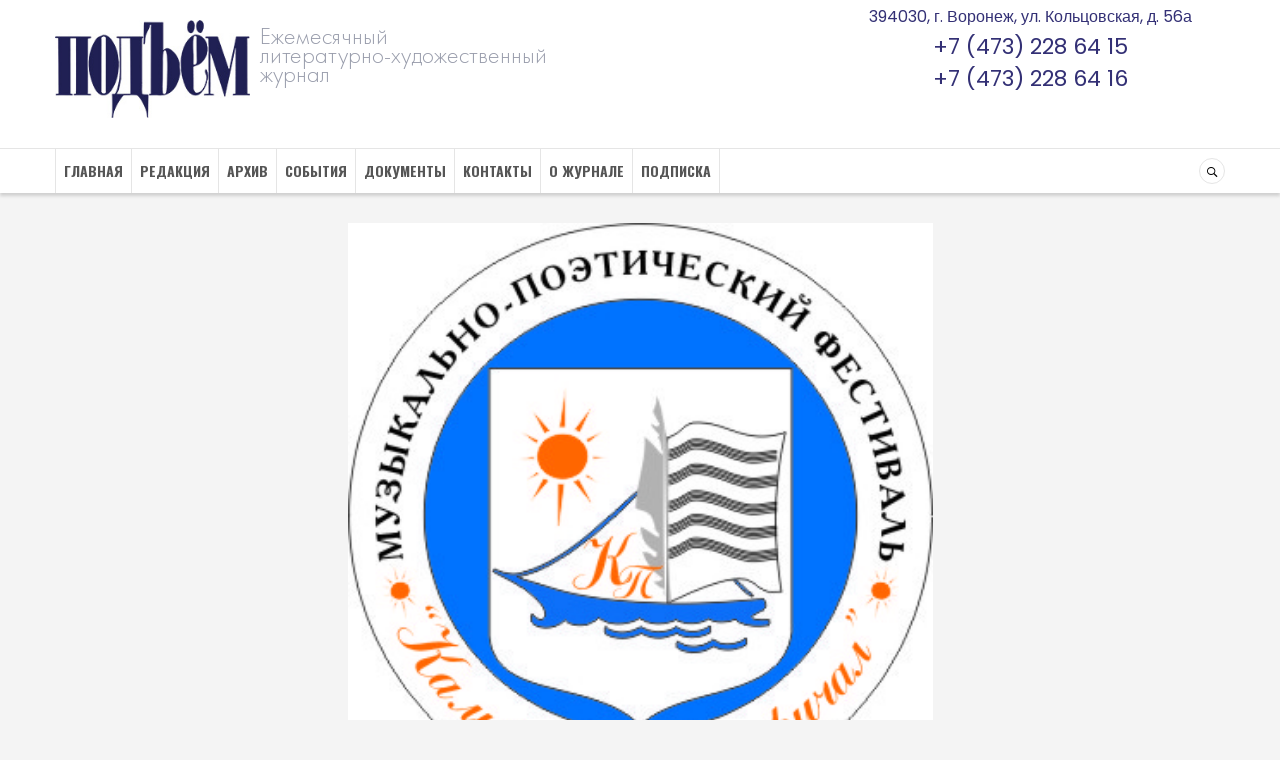

--- FILE ---
content_type: text/html; charset=UTF-8
request_url: https://podiemvrn.ru/kalitvyanskij-prichal-7-8-iyulya-2014-goda
body_size: 9853
content:
<!DOCTYPE html>
<html lang="ru-RU">
<head>
<script src="https://culturaltracking.ru/static/js/spxl.js" data-pixel-id="1276"></script>
<meta charset="UTF-8">
<meta name="description" content="Ежемесячный литературно-художественный журнал «Подъем»" />
<meta name="viewport" content="width=device-width, initial-scale=1">
<title>«КАЛИТВЯНСКИЙ ПРИЧАЛ» 7-8 июля 2014 года</title>
<link rel="profile" href="http://gmpg.org/xfn/11">
<link href="https://fonts.googleapis.com/css?family=IBM+Plex+Serif&display=swap" rel="stylesheet"> 
<title>«КАЛИТВЯНСКИЙ ПРИЧАЛ» 7-8 июля 2014 года &#8212; Ежемесячный литературно-художественный журнал «Подъем»</title>
<meta name="description"  content="ПОЛОЖЕНИЕ о проведении XII музыкально-поэтического фестиваля «КАЛИТВЯНСКИЙ ПРИЧАЛ» 7-8 июля 2014 года Музыкально-поэтический фестиваль «Калитвянский причал»" />
<script type="application/ld+json" class="aioseop-schema">{"@context":"https://schema.org","@graph":[{"@type":"Organization","@id":"https://podiemvrn.ru/#organization","url":"https://podiemvrn.ru/","name":"Ежемесячный литературно-художественный журнал «Подъем»","sameAs":[]},{"@type":"WebSite","@id":"https://podiemvrn.ru/#website","url":"https://podiemvrn.ru/","name":"Ежемесячный литературно-художественный журнал «Подъем»","publisher":{"@id":"https://podiemvrn.ru/#organization"},"potentialAction":{"@type":"SearchAction","target":"https://podiemvrn.ru/?s={search_term_string}","query-input":"required name=search_term_string"}},{"@type":"WebPage","@id":"https://podiemvrn.ru/kalitvyanskij-prichal-7-8-iyulya-2014-goda#webpage","url":"https://podiemvrn.ru/kalitvyanskij-prichal-7-8-iyulya-2014-goda","inLanguage":"ru-RU","name":"«КАЛИТВЯНСКИЙ ПРИЧАЛ» 7-8 июля 2014 года","isPartOf":{"@id":"https://podiemvrn.ru/#website"},"breadcrumb":{"@id":"https://podiemvrn.ru/kalitvyanskij-prichal-7-8-iyulya-2014-goda#breadcrumblist"},"image":{"@type":"ImageObject","@id":"https://podiemvrn.ru/kalitvyanskij-prichal-7-8-iyulya-2014-goda#primaryimage","url":"https://podiemvrn.ru/wp-content/uploads/2014/06/fistival.jpg","width":340,"height":340},"primaryImageOfPage":{"@id":"https://podiemvrn.ru/kalitvyanskij-prichal-7-8-iyulya-2014-goda#primaryimage"},"datePublished":"2014-06-30T13:28:03+04:00","dateModified":"2014-06-30T13:43:08+04:00"},{"@type":"Article","@id":"https://podiemvrn.ru/kalitvyanskij-prichal-7-8-iyulya-2014-goda#article","isPartOf":{"@id":"https://podiemvrn.ru/kalitvyanskij-prichal-7-8-iyulya-2014-goda#webpage"},"author":{"@id":"https://podiemvrn.ru/author/admin#author"},"headline":"«КАЛИТВЯНСКИЙ ПРИЧАЛ» 7-8 июля 2014 года","datePublished":"2014-06-30T13:28:03+04:00","dateModified":"2014-06-30T13:43:08+04:00","commentCount":0,"mainEntityOfPage":{"@id":"https://podiemvrn.ru/kalitvyanskij-prichal-7-8-iyulya-2014-goda#webpage"},"publisher":{"@id":"https://podiemvrn.ru/#organization"},"articleSection":"Конкурсы фестивали","image":{"@type":"ImageObject","@id":"https://podiemvrn.ru/kalitvyanskij-prichal-7-8-iyulya-2014-goda#primaryimage","url":"https://podiemvrn.ru/wp-content/uploads/2014/06/fistival.jpg","width":340,"height":340}},{"@type":"Person","@id":"https://podiemvrn.ru/author/admin#author","name":"Администратор","sameAs":[]},{"@type":"BreadcrumbList","@id":"https://podiemvrn.ru/kalitvyanskij-prichal-7-8-iyulya-2014-goda#breadcrumblist","itemListElement":[{"@type":"ListItem","position":1,"item":{"@type":"WebPage","@id":"https://podiemvrn.ru/","url":"https://podiemvrn.ru/","name":"Журнал Подъем: литературно-художественный журнал, поэзия, купить журнал, электронная подписка на журнал — Воронеж, Липецк, Белгород, Курск, Орел, Тамбов"}},{"@type":"ListItem","position":2,"item":{"@type":"WebPage","@id":"https://podiemvrn.ru/kalitvyanskij-prichal-7-8-iyulya-2014-goda","url":"https://podiemvrn.ru/kalitvyanskij-prichal-7-8-iyulya-2014-goda","name":"«КАЛИТВЯНСКИЙ ПРИЧАЛ» 7-8 июля 2014 года"}}]}]}</script>
<link rel="canonical" href="https://podiemvrn.ru/kalitvyanskij-prichal-7-8-iyulya-2014-goda" />
<link rel='dns-prefetch' href='//www.google.com' />
<link rel='dns-prefetch' href='//fonts.googleapis.com' />
<link rel="alternate" type="application/rss+xml" title="Ежемесячный литературно-художественный журнал «Подъем» &raquo; Лента" href="https://podiemvrn.ru/feed" />
<!-- <link rel='stylesheet' id='wp-block-library-css'  href='https://podiemvrn.ru/wp-includes/css/dist/block-library/style.min.css' type='text/css' media='all' /> -->
<!-- <link rel='stylesheet' id='contact-form-7-css'  href='https://podiemvrn.ru/wp-content/plugins/contact-form-7/includes/css/styles.css' type='text/css' media='all' /> -->
<!-- <link rel='stylesheet' id='wp-pagenavi-css'  href='https://podiemvrn.ru/wp-content/plugins/wp-pagenavi/pagenavi-css.css' type='text/css' media='all' /> -->
<!-- <link rel='stylesheet' id='wp-lightbox-2.min.css-css'  href='https://podiemvrn.ru/wp-content/plugins/wp-lightbox-2/styles/lightbox.min.ru_RU.css' type='text/css' media='all' /> -->
<link rel="stylesheet" type="text/css" href="//podiemvrn.ru/wp-content/cache/wpfc-minified/lck4tzfw/13jy.css" media="all"/>
<link rel='stylesheet' id='s7upf-google-fonts-css'  href='https://fonts.googleapis.com/css?family=Poppins%3A300%2C400%2C700%7COswald%3A300%2C400%2C700' type='text/css' media='all' />
<!-- <link rel='stylesheet' id='bootstrap-css'  href='https://podiemvrn.ru/wp-content/themes/worldnews/assets/css/lib/bootstrap.min.css' type='text/css' media='all' /> -->
<!-- <link rel='stylesheet' id='font-awesome-css'  href='https://podiemvrn.ru/wp-content/plugins/js_composer/assets/lib/bower/font-awesome/css/font-awesome.min.css' type='text/css' media='all' /> -->
<!-- <link rel='stylesheet' id='font-ionicons-css'  href='https://podiemvrn.ru/wp-content/themes/worldnews/assets/css/lib/ionicons.min.css' type='text/css' media='all' /> -->
<!-- <link rel='stylesheet' id='owl-carousel-css'  href='https://podiemvrn.ru/wp-content/themes/worldnews/assets/css/lib/owl.carousel.min.css' type='text/css' media='all' /> -->
<!-- <link rel='stylesheet' id='hover-css'  href='https://podiemvrn.ru/wp-content/themes/worldnews/assets/css/lib/hover.min.css' type='text/css' media='all' /> -->
<!-- <link rel='stylesheet' id='s7upf-theme-unitest-css'  href='https://podiemvrn.ru/wp-content/themes/worldnews/assets/css/theme-unitest.css' type='text/css' media='all' /> -->
<!-- <link rel='stylesheet' id='s7upf-color-css'  href='https://podiemvrn.ru/wp-content/themes/worldnews/assets/css/lib/color.min.css' type='text/css' media='all' /> -->
<!-- <link rel='stylesheet' id='s7upf-theme-css'  href='https://podiemvrn.ru/wp-content/themes/worldnews/assets/css/lib/theme.min.css' type='text/css' media='all' /> -->
<!-- <link rel='stylesheet' id='s7upf-responsive-css'  href='https://podiemvrn.ru/wp-content/themes/worldnews/assets/css/lib/responsive.min.css' type='text/css' media='all' /> -->
<!-- <link rel='stylesheet' id='s7upf-preload-css'  href='https://podiemvrn.ru/wp-content/themes/worldnews/assets/css/lib/preload.min.css' type='text/css' media='all' /> -->
<!-- <link rel='stylesheet' id='s7upf-theme-style-css'  href='https://podiemvrn.ru/wp-content/themes/worldnews/assets/css/custom-style.css' type='text/css' media='all' /> -->
<link rel="stylesheet" type="text/css" href="//podiemvrn.ru/wp-content/cache/wpfc-minified/ma8obiw6/13jy.css" media="all"/>
<style id='s7upf-theme-style-inline-css' type='text/css'>
.main-color, .color-text-link a:hover, .main-nav ul .sub-menu li a:hover, .post-info b:hover, .post-list-info li a:hover, .bottom-link li a:hover, .bread-crumb ul li a:hover, .sidebar .widget_nav_menu ul li:hover, .sidebar .widget_recent_comments ul li:hover, .sidebar .widget_meta ul li:hover, .sidebar .widget_pages ul li:hover, .sidebar .widget_categories ul li:hover, .sidebar .widget_recent_entries ul li:hover, .sidebar .widget_archive ul li:hover, .experts ul li:hover b, .home-cat-info b:hover, .viewed-list li a:hover, .main-nav>span, .comment-info span, .breaking-news .carousel ul li a:hover, .social-article h3:hover a, .social-article ul li:hover, .control-text .text-right:hover, .control-text .text-left:hover, .sub-cat li a:hover, .sidebar-mega-menu>ul>li:hover>a, .list-cat-mega-menu b:hover, .list-cat-mega-menu ul li a:hover
{color:#202054}
.main-bg, .main-nav>ul>li.current-menu-item>a, .main-nav>ul>li:hover>a, .post-box-listing .post-item .read-more:hover, .page-nav-bar span.current, .page-nav-bar a:hover, .widget .btn-submit, .experts ul li:hover a.more, .ion-big .ion-android-arrow-back:hover, .ion-big .ion-android-arrow-forward:hover, .ion-small .ion-android-arrow-back:hover, .ion-small .ion-android-arrow-forward:hover, .owl-page.active span, .owl-page:hover span, .current-time, .comment-respond form input[type=submit], .topics span:hover, body .scroll-top:hover, .business-bg
{background-color:#202054}
.main-bg:hover, .widget .btn-submit:hover, .comment-respond form input[type=submit]:hover
{background-color:#727680;}
.ion-small .ion-android-arrow-back:hover, .ion-small .ion-android-arrow-forward:hover
{border-color:#202054;}
blockquote
{border-left: 4px solid #202054;}
body {
color: #000!important;
}
.post-detail {
color: #000!important;
}
.follow .fa-youtube {
background-color: red;
}
body {
color: #000!important;
}
.post-detail {
color: #000!important;
}
.follow .fa-youtube {
background-color: red;
}
</style>
<!-- <link rel='stylesheet' id='s7upf-theme-default-css'  href='https://podiemvrn.ru/wp-content/themes/worldnews/style.css' type='text/css' media='all' /> -->
<link rel="stylesheet" type="text/css" href="//podiemvrn.ru/wp-content/cache/wpfc-minified/1421e2qr/13jy.css" media="all"/>
<script src='//podiemvrn.ru/wp-content/cache/wpfc-minified/bxqe6br/13jy.js' type="text/javascript"></script>
<!-- <script type='text/javascript' src='https://podiemvrn.ru/wp-includes/js/jquery/jquery.js' id='jquery-core-js'></script> -->
<link rel="https://api.w.org/" href="https://podiemvrn.ru/wp-json/" /><link rel="alternate" type="application/json" href="https://podiemvrn.ru/wp-json/wp/v2/posts/404" /><link rel="wlwmanifest" type="application/wlwmanifest+xml" href="https://podiemvrn.ru/wp-includes/wlwmanifest.xml" /> 
<link rel='prev' title='Анатолий Аврутин' href='https://podiemvrn.ru/anatolij-avrutin' />
<link rel='next' title='ПРАЗДНИК СЛОВА' href='https://podiemvrn.ru/prazdnik-slova' />
<link rel='shortlink' href='https://podiemvrn.ru/?p=404' />
<link rel="alternate" type="application/json+oembed" href="https://podiemvrn.ru/wp-json/oembed/1.0/embed?url=https%3A%2F%2Fpodiemvrn.ru%2Fkalitvyanskij-prichal-7-8-iyulya-2014-goda" />
<link rel="alternate" type="text/xml+oembed" href="https://podiemvrn.ru/wp-json/oembed/1.0/embed?url=https%3A%2F%2Fpodiemvrn.ru%2Fkalitvyanskij-prichal-7-8-iyulya-2014-goda&#038;format=xml" />
<meta name="generator" content="Powered by WPBakery Page Builder - drag and drop page builder for WordPress."/>
<!--[if lte IE 9]><link rel="stylesheet" type="text/css" href="https://podiemvrn.ru/wp-content/plugins/js_composer/assets/css/vc_lte_ie9.min.css" media="screen"><![endif]--><style type="text/css" id="custom-background-css">
body.custom-background { background-color: #f4f4f4; }
</style>
<style type="text/css" id="wp-custom-css">
.padleft{padding-left:10px !important;}		</style>
<noscript><style type="text/css"> .wpb_animate_when_almost_visible { opacity: 1; }</style></noscript></head>
<body class="post-template-default single single-post postid-404 single-format-standard custom-background preload wpb-js-composer js-comp-ver-5.7 vc_responsive">
<div id="loader-wrapper">
<div id="loader"></div>
</div>
<div class="wrap ">
<div id="header" class="header-page">
<div class="container">
<div data-vc-full-width="true" data-vc-full-width-init="false" class="vc_row wpb_row vc_row-fluid vc_custom_1500892589660 vc_row-has-fill"><div class="wpb_column vc_column_container vc_col-sm-2"><div class="vc_column-inner vc_custom_1578928621238"><div class="wpb_wrapper"><div class="logo vc_custom_1578928091713">
<a href="https://podiemvrn.ru/"><img width="241" height="121" src="https://podiemvrn.ru/wp-content/uploads/2019/10/logo.jpg" class="attachment-full size-full" alt="Media" loading="lazy" title="Media" /></a>
</div></div></div></div><div class="head-mob wpb_column vc_column_container vc_col-sm-6"><div class="vc_column-inner"><div class="wpb_wrapper">
<div class="wpb_raw_code wpb_content_element wpb_raw_html vc_custom_1578928983476" >
<div class="wpb_wrapper">
<div class="log-txt"><p>Ежемесячный<br>литературно-художественный<br>журнал</p></div>
</div>
</div>
</div></div></div><div class="wpb_column vc_column_container vc_col-sm-4"><div class="vc_column-inner vc_custom_1578928110087"><div class="wpb_wrapper">
<div class="wpb_raw_code wpb_content_element wpb_raw_html" >
<div class="wpb_wrapper">
<div class="adrr" style="text-align:center;">
<p>394030, г. Воронеж, ул. Кольцовская, д. 56а</p>
<p><a href="tel:+7 (473) 228 64 15">+7 (473) 228 64 15</a></p>
<p><a href="tel:+7 (473) 228 64 16">+7 (473) 228 64 16</a></p>
</div>
</div>
</div>
</div></div></div></div><div class="vc_row-full-width vc_clearfix"></div><div data-vc-full-width="true" data-vc-full-width-init="false" class="vc_row wpb_row vc_row-fluid white-nav over-inherit"><div class="col-xs-9 wpb_column vc_column_container vc_col-sm-10"><div class="vc_column-inner vc_custom_1579253822666"><div class="wpb_wrapper"><nav class="main-nav"><ul id="menu-glavnoe-menyu" class="menu"><li id="nav-menu-item-21" class="main-menu-item  menu-item-even menu-item-depth-0 menu-item menu-item-type-custom menu-item-object-custom menu-item-home"><a href="https://podiemvrn.ru" class="menu-link main-menu-link">Главная</a></li>
<li id="nav-menu-item-441" class="main-menu-item  menu-item-even menu-item-depth-0 menu-item menu-item-type-taxonomy menu-item-object-category"><a href="https://podiemvrn.ru/category/redakciya-2" class="menu-link main-menu-link">Редакция</a></li>
<li id="nav-menu-item-3212" class="main-menu-item  menu-item-even menu-item-depth-0 menu-item menu-item-type-taxonomy menu-item-object-category"><a href="https://podiemvrn.ru/category/zhurnaly" class="menu-link main-menu-link">Архив</a></li>
<li id="nav-menu-item-458" class="main-menu-item  menu-item-even menu-item-depth-0 menu-item menu-item-type-taxonomy menu-item-object-category"><a href="https://podiemvrn.ru/category/events" class="menu-link main-menu-link">События</a></li>
<li id="nav-menu-item-8095" class="main-menu-item  menu-item-even menu-item-depth-0 menu-item menu-item-type-post_type menu-item-object-page"><a href="https://podiemvrn.ru/dokumenty" class="menu-link main-menu-link">Документы</a></li>
<li id="nav-menu-item-23" class="main-menu-item  menu-item-even menu-item-depth-0 menu-item menu-item-type-post_type menu-item-object-page"><a href="https://podiemvrn.ru/kontakty" class="menu-link main-menu-link">Контакты</a></li>
<li id="nav-menu-item-24" class="main-menu-item  menu-item-even menu-item-depth-0 menu-item menu-item-type-post_type menu-item-object-page"><a href="https://podiemvrn.ru/o-zhurnale" class="menu-link main-menu-link">О журнале</a></li>
<li id="nav-menu-item-8321" class="main-menu-item  menu-item-even menu-item-depth-0 menu-item menu-item-type-post_type menu-item-object-page"><a href="https://podiemvrn.ru/podpiska" class="menu-link main-menu-link">Подписка</a></li>
</ul><span class="ion-navicon-round oswald-font">Меню</span></nav></div></div></div><div class="wpb_column vc_column_container vc_col-sm-2"><div class="vc_column-inner"><div class="wpb_wrapper">	<div class="right-menu">
<ul class="float-right">
</ul>
<div class="box-search float-right">
<form class="search-form" action="https://podiemvrn.ru/">
<input type="text" name="s" value="Поиск" onblur="if (this.value=='') this.value = this.defaultValue" onfocus="if (this.value==this.defaultValue) this.value = ''">
<input type="submit" value="">	
</form>
</div>
</div>
</div></div></div></div><div class="vc_row-full-width vc_clearfix"></div>            </div>
</div>
<div id="main-content"  class="main-wrapper">
<div id="tp-blog-page" class="tp-blog-page">
<div class="container">
<div class="row">
<div class="left-side col-md-12">
<div class="post-content ">
<div class="post-thumbnail margin-b20">
<img width="340" height="340" src="https://podiemvrn.ru/wp-content/uploads/2014/06/fistival.jpg" class="blog-image wp-post-image" alt="«КАЛИТВЯНСКИЙ ПРИЧАЛ» 7-8 июля 2014 года" loading="lazy" srcset="https://podiemvrn.ru/wp-content/uploads/2014/06/fistival.jpg 340w, https://podiemvrn.ru/wp-content/uploads/2014/06/fistival-150x150.jpg 150w, https://podiemvrn.ru/wp-content/uploads/2014/06/fistival-300x300.jpg 300w, https://podiemvrn.ru/wp-content/uploads/2014/06/fistival-174x174.jpg 174w" sizes="(max-width: 340px) 100vw, 340px" title="«КАЛИТВЯНСКИЙ ПРИЧАЛ» 7-8 июля 2014 года" />                
</div>    <div class="main-post-content margin-b30">
<div class="post-item border-bottom">
<div class="post-info">
<h1 class="title18 margin-b20">
«КАЛИТВЯНСКИЙ ПРИЧАЛ» 7-8 июля 2014 года                                    </h1>
<ul class="post-list-info">
<li>
<i class="ion-android-calendar"></i>
<span>30.06.2014</span>
</li>
</ul>
</div>
</div>
<div class="post-detail margin-b30"><p class="h3" style="text-align: center;">ПОЛОЖЕНИЕ<br />
о проведении  XII  музыкально-поэтического  фестиваля «КАЛИТВЯНСКИЙ ПРИЧАЛ»<br />
7-8 июля 2014 года</p>
<p><span id="more-404"></span></p>
<p>Музыкально-поэтический фестиваль<br />
<span class="bold">«Калитвянский причал»</span> проводится<br />
Администрацией и отделом культуры<br />
администрации Россошанского района,<br />
посвящен  Году культуры<br />
и 80-летию со дня образования<br />
Воронежской области</p>
<p>Фестиваль-конкурс <span class="bold">«Калитвянский причал»</span> проводится в целях поддержки самодеятельного музыкально-поэтического творчества, талантливых поэтов и авторов-исполнителей, содействия в реализации их творческих способностей, развития авторского движения в Воронежской области, бережного отношения к русскому языку, воспитания художественного вкуса, гражданских и нравственных качеств, утверждения здорового образа жизни.</p>
<p class="h3">Порядок и условия проведения фестиваля.</p>
<p>В конкурсе <span class="bold">«Калитвянский причал»</span> принимают участие самодеятельные авторы-исполнители и поэты.</p>
<p class="h3">Условия конкурса</p>
<p>Поэты и авторы-исполнители представляют в жюри тексты стихов и песен с указанием номинации, авторов, адреса и контактного тел.</p>
<p>К участию в конкурсе допускается – 1 стихотворение или 1 песня.</p>
<p>Участники музыкального конкурса исполняют произведение  под баян, аккордеон, гармонь, гитару или под музыкальную фонограмму (-1 без голоса, плюсовка не допускается!). </p>
<p>Приезжающим на фестиваль, кроме официально приглашенных лиц, необходимо иметь туристическое снаряжение (палатка, спальные мешки, котелок, продукты для приготовления пищи). </p>
<p>От каждой делегации 2 человека обеспечиваются питанием и проживанием.</p>
<p class="h3">Регламент</p>
<p>Выступления каждого участника – <span class="bold">до 3 минут</span></p>
<p class="h3">Конкурсная программа</p>
<p>Конкурс проводится по следующим номинациям: </p>
<ol>
<li>Самодеятельные поэты, </li>
<li>Авторы-исполнители, </li>
</ol>
<p>Члены жюри определяют победителей во время выступлений творческих делегаций. Лауреаты фестиваля участвуют в заключительном гала–концерте.</p>
<p class="h3">Награждение победителей</p>
<p>Награждение проводится на заключительном гала-концерте 8 июля 2014г.  в 11часов. </p>
<p>По итогам конкурса члены жюри определяют победителей в номинациях, которым вручаются дипломы лауреатов XII музыкально-поэтического фестиваля <span class="bold">«Калитвянский причал»</span>.</p>
<p>Награждение проводится на заключительном гала-концерте.</p>
<p>Призовой фонд формируется из книг, предоставленных творческими делегациями.</p>
<p class="h3">Жюри оценивает участников фестиваля по следующим номинациям:</p>
<ul>
<li>
<p class="bold">В поэтическом конкурсе:</p>
<ul>
<li>&#8212; Патриотические стихи  и гражданская лирика;</li>
<li>&#8212; Любовная лирика;</li>
<li>&#8212; Сатира и юмор;</li>
<li>&#8212; Приз « Надежда» (для молодых поэтов);</li>
<li>&#8212; Стихотворение о родном крае.</li>
</ul>
</li>
<li>
<p class="bold">В музыкальном конкурсе:</p>
<ul>
<li>&#8212; Патриотическая песня;</li>
<li>&#8212; Любовная лирика;</li>
<li>&#8212; Приз « Надежда» (для молодых авторов-исполнителей);</li>
<li>&#8212; Песня о родном крае.</li>
</ul>
</li>
</ul>
<p class="bold">Жюри учреждает  специальные дипломы в номинации:</p>
<ul>
<li>Лучшая песня о родном крае, (Лучший поэт и лучший композитор)</li>
<li>Лучшее стихотворение о родном крае</li>
</ul>
<p>Основанием для участия в фестивале-конкурсе является приглашение и заявка, оформленная в день приезда и регистрации. </p>
<p>Фестиваль-конкурс <span class="bold">«Калитвянский причал»</span> проходит 7-8 июля 2014 г. на базе отдыха «ДОН» ОАО «Минудобрения» (с. Старая Калитва). </p>
<p>Заезд и регистрация участников фестиваля состоится 7 июля 2014 г. с 9.00 до 10.00 в Молодежном центре (по адресу: г. Россошь, ул. Пролетарская, д. 110-б)</p>
<p class="bold">Контактные телефоны:<br />
Код &#8212; 8(47396) тел. 2-70-21, 2-24-11, 5-35-50</p>
</div>
</div>
</div>                <div class="also-like color-color-border-top margin-b20">
<div>
<h2 class="color-title margin-b20">Похожее</h2>
</div>
<div class="post-box-listing">
<div class="grid-blog row">
<div class="post-item col-sm-3">
<div class="post-thumb">
<div class="list-cat-btn">
<ul class="post-categories"></ul>                                    </div>
<div class="type-icon">
<i class="ion-link"></i>                                    </div>
<a href="https://podiemvrn.ru/russkij-gofman-2020-3"><img src="https://podiemvrn.ru/wp-content/uploads/2020/02/jemblema-konkursa-1-e1611743113834.jpg" alt=""></a>
</div>
<div class="post-info">
<a href="https://podiemvrn.ru/russkij-gofman-2020-3"><b>«Русский Гофман» 2020</b></a>
<ul class="post-list-info">
<li>
<i class="ion-android-calendar"></i>
<span>23.04.2020</span>
</li>
</ul>
<p>Шорт-лист V Международного</p>
<a href="https://podiemvrn.ru/russkij-gofman-2020-3" class="read-more">Подробнее</a>
</div>
</div>
<div class="post-item col-sm-3">
<div class="post-thumb">
<div class="list-cat-btn">
<ul class="post-categories"></ul>                                    </div>
<div class="type-icon">
<i class="ion-link"></i>                                    </div>
<a href="https://podiemvrn.ru/russkij-gofman-2020-2"><img src="https://podiemvrn.ru/wp-content/uploads/2020/02/jemblema-konkursa-1-e1611743113834.jpg" alt=""></a>
</div>
<div class="post-info">
<a href="https://podiemvrn.ru/russkij-gofman-2020-2"><b>«Русский Гофман» 2020</b></a>
<ul class="post-list-info">
<li>
<i class="ion-android-calendar"></i>
<span>06.04.2020</span>
</li>
</ul>
<p>Лонг-лист Vмеждународного</p>
<a href="https://podiemvrn.ru/russkij-gofman-2020-2" class="read-more">Подробнее</a>
</div>
</div>
<div class="post-item col-sm-3">
<div class="post-thumb">
<div class="list-cat-btn">
<ul class="post-categories"></ul>                                    </div>
<div class="type-icon">
<i class="ion-link"></i>                                    </div>
<a href="https://podiemvrn.ru/russkij-gofman-2020"><img src="https://podiemvrn.ru/wp-content/uploads/2020/02/jemblema-konkursa-1-e1611743113834.jpg" alt=""></a>
</div>
<div class="post-info">
<a href="https://podiemvrn.ru/russkij-gofman-2020"><b>«Русский Гофман» 2020</b></a>
<ul class="post-list-info">
<li>
<i class="ion-android-calendar"></i>
<span>14.01.2020</span>
</li>
</ul>
<p>ПОЛОЖЕНИЕ О V Международном</p>
<a href="https://podiemvrn.ru/russkij-gofman-2020" class="read-more">Подробнее</a>
</div>
</div>
<div class="post-item col-sm-3">
<div class="post-thumb">
<div class="list-cat-btn">
<ul class="post-categories"></ul>                                    </div>
<div class="type-icon">
<i class="ion-link"></i>                                    </div>
<a href="https://podiemvrn.ru/kalitvyanskij-prichal"><img src="https://podiemvrn.ru/wp-content/uploads/2019/07/IMG_7914.jpg" alt=""></a>
</div>
<div class="post-info">
<a href="https://podiemvrn.ru/kalitvyanskij-prichal"><b>КАЛИТВЯНСКИЙ ПРИЧАЛ</b></a>
<ul class="post-list-info">
<li>
<i class="ion-android-calendar"></i>
<span>15.07.2019</span>
</li>
</ul>
<p>В 16-й раз на россошанской</p>
<a href="https://podiemvrn.ru/kalitvyanskij-prichal" class="read-more">Подробнее</a>
</div>
</div>
</div>
</div>
</div>
</div>
</div>
</div>
</div>
</div>
<div id="footer" class="footer-page">
<div class="container">
<div data-vc-full-width="true" data-vc-full-width-init="false" data-vc-stretch-content="true" class="vc_row wpb_row vc_row-fluid vc_custom_1581333925122 vc_row-has-fill vc_row-no-padding"><div class="wpb_column vc_column_container vc_col-sm-2"><div class="vc_column-inner"><div class="wpb_wrapper"></div></div></div><div class="wpb_column vc_column_container vc_col-sm-4"><div class="vc_column-inner"><div class="wpb_wrapper"><div class="logo ">
<a href="https://podiemvrn.ru/"><img width="360" height="187" src="https://podiemvrn.ru/wp-content/uploads/2019/11/footer-logo.png" class="attachment-full size-full" alt="footer_main" loading="lazy" srcset="https://podiemvrn.ru/wp-content/uploads/2019/11/footer-logo.png 360w, https://podiemvrn.ru/wp-content/uploads/2019/11/footer-logo-300x156.png 300w" sizes="(max-width: 360px) 100vw, 360px" title="footer_main" /></a>
</div>
<div  class="wpb_single_image wpb_content_element vc_align_center">
<figure class="wpb_wrapper vc_figure">
<div class="vc_single_image-wrapper   vc_box_border_grey"><img width="172" height="53" src="https://podiemvrn.ru/wp-content/uploads/2019/11/pero.png" class="vc_single_image-img attachment-full" alt="footer_main" loading="lazy" title="footer_main" /></div>
</figure>
</div>
<div class="follow ">
<ul class="list-none">
<li><a href="https://vk.com/public204233593" title=""><i class="fa fa fa-vk"></i></a></li>
<li><a href="http://ok.ru" title=""><i class="fa fa fa-odnoklassniki"></i></a></li>
<li><a href="https://www.youtube.com/channel/UCEtUxwE0OjG-Mt4h97-zfKQ/featured?view_as=subscriber" title=""><i class="fa fa fa-youtube"></i></a></li>
<li><a href="https://vk.com/club226444637" title=""><i class="fa fa fa-vk"></i></a></li>
</ul>
</div>
</div></div></div><div class="wpb_column vc_column_container vc_col-sm-6"><div class="vc_column-inner"><div class="wpb_wrapper"><nav class="main-nav"><ul id="menu-glavnoe-menyu-1" class="menu"><li id="nav-menu-item-21" class="main-menu-item  menu-item-even menu-item-depth-0 menu-item menu-item-type-custom menu-item-object-custom menu-item-home"><a href="https://podiemvrn.ru" class="menu-link main-menu-link">Главная</a></li>
<li id="nav-menu-item-441" class="main-menu-item  menu-item-even menu-item-depth-0 menu-item menu-item-type-taxonomy menu-item-object-category"><a href="https://podiemvrn.ru/category/redakciya-2" class="menu-link main-menu-link">Редакция</a></li>
<li id="nav-menu-item-3212" class="main-menu-item  menu-item-even menu-item-depth-0 menu-item menu-item-type-taxonomy menu-item-object-category"><a href="https://podiemvrn.ru/category/zhurnaly" class="menu-link main-menu-link">Архив</a></li>
<li id="nav-menu-item-458" class="main-menu-item  menu-item-even menu-item-depth-0 menu-item menu-item-type-taxonomy menu-item-object-category"><a href="https://podiemvrn.ru/category/events" class="menu-link main-menu-link">События</a></li>
<li id="nav-menu-item-8095" class="main-menu-item  menu-item-even menu-item-depth-0 menu-item menu-item-type-post_type menu-item-object-page"><a href="https://podiemvrn.ru/dokumenty" class="menu-link main-menu-link">Документы</a></li>
<li id="nav-menu-item-23" class="main-menu-item  menu-item-even menu-item-depth-0 menu-item menu-item-type-post_type menu-item-object-page"><a href="https://podiemvrn.ru/kontakty" class="menu-link main-menu-link">Контакты</a></li>
<li id="nav-menu-item-24" class="main-menu-item  menu-item-even menu-item-depth-0 menu-item menu-item-type-post_type menu-item-object-page"><a href="https://podiemvrn.ru/o-zhurnale" class="menu-link main-menu-link">О журнале</a></li>
<li id="nav-menu-item-8321" class="main-menu-item  menu-item-even menu-item-depth-0 menu-item menu-item-type-post_type menu-item-object-page"><a href="https://podiemvrn.ru/podpiska" class="menu-link main-menu-link">Подписка</a></li>
</ul><span class="ion-navicon-round oswald-font">Меню</span></nav></div></div></div></div><div class="vc_row-full-width vc_clearfix"></div>            </div>
</div>
</div> 
<a href="#" class="scroll-top radius6" title=""><i class="fa fa-angle-up" aria-hidden="true"></i></a>
<script type="text/javascript">
(function($) {
"use strict";
$("head").append('<style id="sv_add_footer_css">.vc_custom_1500892589660{padding-top: 10px !important;padding-bottom: 10px !important;background-color: #ffffff !important;}.vc_custom_1578928621238{padding-top: 0px !important;}.vc_custom_1578928110087{padding-top: 0px !important;}.vc_custom_1578928091713{margin-bottom: 20px !important;}.vc_custom_1578928983476{margin-top: 9px !important;}.vc_custom_1579253822666{padding-top: 0px !important;}.vc_custom_1581333925122{padding-top: 40px !important;padding-bottom: 0px !important;background-color: #202054 !important;}</style>');
})(jQuery);
</script><!-- <link rel='stylesheet' id='js_composer_front-css'  href='https://podiemvrn.ru/wp-content/plugins/js_composer/assets/css/js_composer.min.css' type='text/css' media='all' /> -->
<link rel="stylesheet" type="text/css" href="//podiemvrn.ru/wp-content/cache/wpfc-minified/mabz59ke/13jy.css" media="all"/>
<script type='text/javascript' id='s7upf_like_post-js-extra'>
/* <![CDATA[ */
var ajax_var = {"url":"https:\/\/podiemvrn.ru\/wp-admin\/admin-ajax.php","nonce":"09a6e28f6e"};
/* ]]> */
</script>
<script type='text/javascript' src='https://podiemvrn.ru/wp-content/themes/worldnews/assets/js/post-like.js' id='s7upf_like_post-js'></script>
<script type='text/javascript' id='contact-form-7-js-extra'>
/* <![CDATA[ */
var wpcf7 = {"apiSettings":{"root":"https:\/\/podiemvrn.ru\/wp-json\/contact-form-7\/v1","namespace":"contact-form-7\/v1"}};
/* ]]> */
</script>
<script type='text/javascript' src='https://podiemvrn.ru/wp-content/plugins/contact-form-7/includes/js/scripts.js' id='contact-form-7-js'></script>
<script type='text/javascript' src='https://www.google.com/recaptcha/api.js?render=6LcMXNcUAAAAAG2UGGIhto1ksMDMPXwKcsRSeEPl' id='google-recaptcha-js'></script>
<script type='text/javascript' id='wpcf7-recaptcha-js-extra'>
/* <![CDATA[ */
var wpcf7_recaptcha = {"sitekey":"6LcMXNcUAAAAAG2UGGIhto1ksMDMPXwKcsRSeEPl","actions":{"homepage":"homepage","contactform":"contactform"}};
/* ]]> */
</script>
<script type='text/javascript' src='https://podiemvrn.ru/wp-content/plugins/contact-form-7/modules/recaptcha/script.js' id='wpcf7-recaptcha-js'></script>
<script type='text/javascript' id='wp-jquery-lightbox-js-extra'>
/* <![CDATA[ */
var JQLBSettings = {"fitToScreen":"0","resizeSpeed":"400","displayDownloadLink":"0","navbarOnTop":"0","loopImages":"","resizeCenter":"","marginSize":"","linkTarget":"_self","help":"","prevLinkTitle":"previous image","nextLinkTitle":"next image","prevLinkText":"\u00ab Previous","nextLinkText":"Next \u00bb","closeTitle":"close image gallery","image":"Image ","of":" of ","download":"Download","jqlb_overlay_opacity":"80","jqlb_overlay_color":"#000000","jqlb_overlay_close":"1","jqlb_border_width":"10","jqlb_border_color":"#ffffff","jqlb_border_radius":"0","jqlb_image_info_background_transparency":"100","jqlb_image_info_bg_color":"#ffffff","jqlb_image_info_text_color":"#000000","jqlb_image_info_text_fontsize":"10","jqlb_show_text_for_image":"1","jqlb_next_image_title":"next image","jqlb_previous_image_title":"previous image","jqlb_next_button_image":"https:\/\/podiemvrn.ru\/wp-content\/plugins\/wp-lightbox-2\/styles\/images\/ru_RU\/next.gif","jqlb_previous_button_image":"https:\/\/podiemvrn.ru\/wp-content\/plugins\/wp-lightbox-2\/styles\/images\/ru_RU\/prev.gif","jqlb_maximum_width":"","jqlb_maximum_height":"","jqlb_show_close_button":"1","jqlb_close_image_title":"close image gallery","jqlb_close_image_max_heght":"22","jqlb_image_for_close_lightbox":"https:\/\/podiemvrn.ru\/wp-content\/plugins\/wp-lightbox-2\/styles\/images\/ru_RU\/closelabel.gif","jqlb_keyboard_navigation":"1","jqlb_popup_size_fix":"0"};
/* ]]> */
</script>
<script type='text/javascript' src='https://podiemvrn.ru/wp-content/plugins/wp-lightbox-2/js/dist/wp-lightbox-2.min.js' id='wp-jquery-lightbox-js'></script>
<script type='text/javascript' src='https://podiemvrn.ru/wp-content/themes/worldnews/assets/js/lib/bootstrap.min.js' id='bootstrap-js'></script>
<script type='text/javascript' src='https://podiemvrn.ru/wp-content/themes/worldnews/assets/js/lib/owl.carousel.min.js' id='owl-carousel-js'></script>
<script type='text/javascript' src='https://podiemvrn.ru/wp-content/themes/worldnews/assets/js/lib/theme.min.js' id='s7upf-theme-script-js'></script>
<script type='text/javascript' src='https://podiemvrn.ru/wp-content/themes/worldnews/assets/js/img-demo.js' id='s7upf-img-demo-js'></script>
<script type='text/javascript' src='https://podiemvrn.ru/wp-content/themes/worldnews/assets/js/map.js' id='s7upf-script-map-js'></script>
<script type='text/javascript' id='s7upf-ajax-js-extra'>
/* <![CDATA[ */
var ajax_process = {"ajaxurl":"https:\/\/podiemvrn.ru\/wp-admin\/admin-ajax.php"};
/* ]]> */
</script>
<script type='text/javascript' src='https://podiemvrn.ru/wp-content/themes/worldnews/assets/js/ajax.js' id='s7upf-ajax-js'></script>
<script type='text/javascript' src='https://podiemvrn.ru/wp-content/themes/worldnews/assets/js/script.js' id='s7upf-script-js'></script>
<script type='text/javascript' src='https://podiemvrn.ru/wp-includes/js/wp-embed.min.js' id='wp-embed-js'></script>
<script type='text/javascript' src='https://podiemvrn.ru/wp-content/plugins/js_composer/assets/js/dist/js_composer_front.min.js' id='wpb_composer_front_js-js'></script>
<article class="footer-bottom">		
<div class="fam">
<img src="https://podiemvrn.ru/wp-content/uploads/2025/05/sem.png" alt="Семья">
</div>
<!--noindex--><div class="liveinternet">
<script type="text/javascript">
document.write("<a href='//www.liveinternet.ru/click' "+
"target=_blank>liveinternet <img src='//counter.yadro.ru/hit?t44.1;r"+
escape(document.referrer)+((typeof(screen)=="undefined")?"":
";s"+screen.width+"*"+screen.height+"*"+(screen.colorDepth?
screen.colorDepth:screen.pixelDepth))+";u"+escape(document.URL)+
";"+Math.random()+
"' alt='' title='LiveInternet' "+
"border='0' width='31' height='31'><\/a>")
</script>
</div><!--/noindex-->	
<a class="yametrix" href="https://metrika.yandex.ru/stat/?id=52360681&amp;from=informer"
target="_blank" rel="nofollow"><img src="https://informer.yandex.ru/informer/52360681/3_1_FFFFFFFF_EFEFEFFF_0_pageviews"
style="width:88px; height:31px; border:0;" alt="Яндекс.Метрика" title="Яндекс.Метрика: данные за сегодня (просмотры, визиты и уникальные посетители)" class="ym-advanced-informer" data-cid="52360681" data-lang="ru" /></a>
<script type="text/javascript" >
(function(m,e,t,r,i,k,a){m[i]=m[i]||function(){(m[i].a=m[i].a||[]).push(arguments)};
m[i].l=1*new Date();k=e.createElement(t),a=e.getElementsByTagName(t)[0],k.async=1,k.src=r,a.parentNode.insertBefore(k,a)})
(window, document, "script", "https://mc.yandex.ru/metrika/tag.js", "ym");
ym(52360681, "init", {
id:52360681,
clickmap:true,
trackLinks:true,
accurateTrackBounce:true,
webvisor:true
});
</script>
</div>
<script type="text/javascript">
(function (d, w, c) {
(w[c] = w[c] || []).push(function() {
try {
w.yaCounter31800421 = new Ya.Metrika({
id:31800421,
clickmap:true,
trackLinks:true,
accurateTrackBounce:true,
webvisor:true
});
} catch(e) { }
});
var n = d.getElementsByTagName("script")[0],
s = d.createElement("script"),
f = function () { n.parentNode.insertBefore(s, n); };
s.type = "text/javascript";
s.async = true;
s.src = "https://mc.yandex.ru/metrika/watch.js";
if (w.opera == "[object Opera]") {
d.addEventListener("DOMContentLoaded", f, false);
} else { f(); }
})(document, window, "yandex_metrika_callbacks");
</script>
<noscript><div><img src="https://mc.yandex.ru/watch/31800421" style="position:absolute; left:-9999px;" alt="" /></div></noscript>
<div class="copy-adm">
Сайт разработан студией                                             
<a style="text-decoration: none;" href="http://adm-lab.pro/" title="Сайт студии ADM-Lab">
<span style="color:#FFD500;">A</span>
<span style="color:#A3D900;">D</span>
<span style="color:#00A7DC;">M</span>
<span style="color:#555d66;">- Lab 	
</a>&copy; 2026</span>
</div>
</article>
</body>
</html><!-- WP Fastest Cache file was created in 0.55934000015259 seconds, on 25-01-26 10:38:31 --><!-- via php -->

--- FILE ---
content_type: text/html; charset=utf-8
request_url: https://www.google.com/recaptcha/api2/anchor?ar=1&k=6LcMXNcUAAAAAG2UGGIhto1ksMDMPXwKcsRSeEPl&co=aHR0cHM6Ly9wb2RpZW12cm4ucnU6NDQz&hl=en&v=PoyoqOPhxBO7pBk68S4YbpHZ&size=invisible&anchor-ms=20000&execute-ms=30000&cb=nlwm58khgq3c
body_size: 48587
content:
<!DOCTYPE HTML><html dir="ltr" lang="en"><head><meta http-equiv="Content-Type" content="text/html; charset=UTF-8">
<meta http-equiv="X-UA-Compatible" content="IE=edge">
<title>reCAPTCHA</title>
<style type="text/css">
/* cyrillic-ext */
@font-face {
  font-family: 'Roboto';
  font-style: normal;
  font-weight: 400;
  font-stretch: 100%;
  src: url(//fonts.gstatic.com/s/roboto/v48/KFO7CnqEu92Fr1ME7kSn66aGLdTylUAMa3GUBHMdazTgWw.woff2) format('woff2');
  unicode-range: U+0460-052F, U+1C80-1C8A, U+20B4, U+2DE0-2DFF, U+A640-A69F, U+FE2E-FE2F;
}
/* cyrillic */
@font-face {
  font-family: 'Roboto';
  font-style: normal;
  font-weight: 400;
  font-stretch: 100%;
  src: url(//fonts.gstatic.com/s/roboto/v48/KFO7CnqEu92Fr1ME7kSn66aGLdTylUAMa3iUBHMdazTgWw.woff2) format('woff2');
  unicode-range: U+0301, U+0400-045F, U+0490-0491, U+04B0-04B1, U+2116;
}
/* greek-ext */
@font-face {
  font-family: 'Roboto';
  font-style: normal;
  font-weight: 400;
  font-stretch: 100%;
  src: url(//fonts.gstatic.com/s/roboto/v48/KFO7CnqEu92Fr1ME7kSn66aGLdTylUAMa3CUBHMdazTgWw.woff2) format('woff2');
  unicode-range: U+1F00-1FFF;
}
/* greek */
@font-face {
  font-family: 'Roboto';
  font-style: normal;
  font-weight: 400;
  font-stretch: 100%;
  src: url(//fonts.gstatic.com/s/roboto/v48/KFO7CnqEu92Fr1ME7kSn66aGLdTylUAMa3-UBHMdazTgWw.woff2) format('woff2');
  unicode-range: U+0370-0377, U+037A-037F, U+0384-038A, U+038C, U+038E-03A1, U+03A3-03FF;
}
/* math */
@font-face {
  font-family: 'Roboto';
  font-style: normal;
  font-weight: 400;
  font-stretch: 100%;
  src: url(//fonts.gstatic.com/s/roboto/v48/KFO7CnqEu92Fr1ME7kSn66aGLdTylUAMawCUBHMdazTgWw.woff2) format('woff2');
  unicode-range: U+0302-0303, U+0305, U+0307-0308, U+0310, U+0312, U+0315, U+031A, U+0326-0327, U+032C, U+032F-0330, U+0332-0333, U+0338, U+033A, U+0346, U+034D, U+0391-03A1, U+03A3-03A9, U+03B1-03C9, U+03D1, U+03D5-03D6, U+03F0-03F1, U+03F4-03F5, U+2016-2017, U+2034-2038, U+203C, U+2040, U+2043, U+2047, U+2050, U+2057, U+205F, U+2070-2071, U+2074-208E, U+2090-209C, U+20D0-20DC, U+20E1, U+20E5-20EF, U+2100-2112, U+2114-2115, U+2117-2121, U+2123-214F, U+2190, U+2192, U+2194-21AE, U+21B0-21E5, U+21F1-21F2, U+21F4-2211, U+2213-2214, U+2216-22FF, U+2308-230B, U+2310, U+2319, U+231C-2321, U+2336-237A, U+237C, U+2395, U+239B-23B7, U+23D0, U+23DC-23E1, U+2474-2475, U+25AF, U+25B3, U+25B7, U+25BD, U+25C1, U+25CA, U+25CC, U+25FB, U+266D-266F, U+27C0-27FF, U+2900-2AFF, U+2B0E-2B11, U+2B30-2B4C, U+2BFE, U+3030, U+FF5B, U+FF5D, U+1D400-1D7FF, U+1EE00-1EEFF;
}
/* symbols */
@font-face {
  font-family: 'Roboto';
  font-style: normal;
  font-weight: 400;
  font-stretch: 100%;
  src: url(//fonts.gstatic.com/s/roboto/v48/KFO7CnqEu92Fr1ME7kSn66aGLdTylUAMaxKUBHMdazTgWw.woff2) format('woff2');
  unicode-range: U+0001-000C, U+000E-001F, U+007F-009F, U+20DD-20E0, U+20E2-20E4, U+2150-218F, U+2190, U+2192, U+2194-2199, U+21AF, U+21E6-21F0, U+21F3, U+2218-2219, U+2299, U+22C4-22C6, U+2300-243F, U+2440-244A, U+2460-24FF, U+25A0-27BF, U+2800-28FF, U+2921-2922, U+2981, U+29BF, U+29EB, U+2B00-2BFF, U+4DC0-4DFF, U+FFF9-FFFB, U+10140-1018E, U+10190-1019C, U+101A0, U+101D0-101FD, U+102E0-102FB, U+10E60-10E7E, U+1D2C0-1D2D3, U+1D2E0-1D37F, U+1F000-1F0FF, U+1F100-1F1AD, U+1F1E6-1F1FF, U+1F30D-1F30F, U+1F315, U+1F31C, U+1F31E, U+1F320-1F32C, U+1F336, U+1F378, U+1F37D, U+1F382, U+1F393-1F39F, U+1F3A7-1F3A8, U+1F3AC-1F3AF, U+1F3C2, U+1F3C4-1F3C6, U+1F3CA-1F3CE, U+1F3D4-1F3E0, U+1F3ED, U+1F3F1-1F3F3, U+1F3F5-1F3F7, U+1F408, U+1F415, U+1F41F, U+1F426, U+1F43F, U+1F441-1F442, U+1F444, U+1F446-1F449, U+1F44C-1F44E, U+1F453, U+1F46A, U+1F47D, U+1F4A3, U+1F4B0, U+1F4B3, U+1F4B9, U+1F4BB, U+1F4BF, U+1F4C8-1F4CB, U+1F4D6, U+1F4DA, U+1F4DF, U+1F4E3-1F4E6, U+1F4EA-1F4ED, U+1F4F7, U+1F4F9-1F4FB, U+1F4FD-1F4FE, U+1F503, U+1F507-1F50B, U+1F50D, U+1F512-1F513, U+1F53E-1F54A, U+1F54F-1F5FA, U+1F610, U+1F650-1F67F, U+1F687, U+1F68D, U+1F691, U+1F694, U+1F698, U+1F6AD, U+1F6B2, U+1F6B9-1F6BA, U+1F6BC, U+1F6C6-1F6CF, U+1F6D3-1F6D7, U+1F6E0-1F6EA, U+1F6F0-1F6F3, U+1F6F7-1F6FC, U+1F700-1F7FF, U+1F800-1F80B, U+1F810-1F847, U+1F850-1F859, U+1F860-1F887, U+1F890-1F8AD, U+1F8B0-1F8BB, U+1F8C0-1F8C1, U+1F900-1F90B, U+1F93B, U+1F946, U+1F984, U+1F996, U+1F9E9, U+1FA00-1FA6F, U+1FA70-1FA7C, U+1FA80-1FA89, U+1FA8F-1FAC6, U+1FACE-1FADC, U+1FADF-1FAE9, U+1FAF0-1FAF8, U+1FB00-1FBFF;
}
/* vietnamese */
@font-face {
  font-family: 'Roboto';
  font-style: normal;
  font-weight: 400;
  font-stretch: 100%;
  src: url(//fonts.gstatic.com/s/roboto/v48/KFO7CnqEu92Fr1ME7kSn66aGLdTylUAMa3OUBHMdazTgWw.woff2) format('woff2');
  unicode-range: U+0102-0103, U+0110-0111, U+0128-0129, U+0168-0169, U+01A0-01A1, U+01AF-01B0, U+0300-0301, U+0303-0304, U+0308-0309, U+0323, U+0329, U+1EA0-1EF9, U+20AB;
}
/* latin-ext */
@font-face {
  font-family: 'Roboto';
  font-style: normal;
  font-weight: 400;
  font-stretch: 100%;
  src: url(//fonts.gstatic.com/s/roboto/v48/KFO7CnqEu92Fr1ME7kSn66aGLdTylUAMa3KUBHMdazTgWw.woff2) format('woff2');
  unicode-range: U+0100-02BA, U+02BD-02C5, U+02C7-02CC, U+02CE-02D7, U+02DD-02FF, U+0304, U+0308, U+0329, U+1D00-1DBF, U+1E00-1E9F, U+1EF2-1EFF, U+2020, U+20A0-20AB, U+20AD-20C0, U+2113, U+2C60-2C7F, U+A720-A7FF;
}
/* latin */
@font-face {
  font-family: 'Roboto';
  font-style: normal;
  font-weight: 400;
  font-stretch: 100%;
  src: url(//fonts.gstatic.com/s/roboto/v48/KFO7CnqEu92Fr1ME7kSn66aGLdTylUAMa3yUBHMdazQ.woff2) format('woff2');
  unicode-range: U+0000-00FF, U+0131, U+0152-0153, U+02BB-02BC, U+02C6, U+02DA, U+02DC, U+0304, U+0308, U+0329, U+2000-206F, U+20AC, U+2122, U+2191, U+2193, U+2212, U+2215, U+FEFF, U+FFFD;
}
/* cyrillic-ext */
@font-face {
  font-family: 'Roboto';
  font-style: normal;
  font-weight: 500;
  font-stretch: 100%;
  src: url(//fonts.gstatic.com/s/roboto/v48/KFO7CnqEu92Fr1ME7kSn66aGLdTylUAMa3GUBHMdazTgWw.woff2) format('woff2');
  unicode-range: U+0460-052F, U+1C80-1C8A, U+20B4, U+2DE0-2DFF, U+A640-A69F, U+FE2E-FE2F;
}
/* cyrillic */
@font-face {
  font-family: 'Roboto';
  font-style: normal;
  font-weight: 500;
  font-stretch: 100%;
  src: url(//fonts.gstatic.com/s/roboto/v48/KFO7CnqEu92Fr1ME7kSn66aGLdTylUAMa3iUBHMdazTgWw.woff2) format('woff2');
  unicode-range: U+0301, U+0400-045F, U+0490-0491, U+04B0-04B1, U+2116;
}
/* greek-ext */
@font-face {
  font-family: 'Roboto';
  font-style: normal;
  font-weight: 500;
  font-stretch: 100%;
  src: url(//fonts.gstatic.com/s/roboto/v48/KFO7CnqEu92Fr1ME7kSn66aGLdTylUAMa3CUBHMdazTgWw.woff2) format('woff2');
  unicode-range: U+1F00-1FFF;
}
/* greek */
@font-face {
  font-family: 'Roboto';
  font-style: normal;
  font-weight: 500;
  font-stretch: 100%;
  src: url(//fonts.gstatic.com/s/roboto/v48/KFO7CnqEu92Fr1ME7kSn66aGLdTylUAMa3-UBHMdazTgWw.woff2) format('woff2');
  unicode-range: U+0370-0377, U+037A-037F, U+0384-038A, U+038C, U+038E-03A1, U+03A3-03FF;
}
/* math */
@font-face {
  font-family: 'Roboto';
  font-style: normal;
  font-weight: 500;
  font-stretch: 100%;
  src: url(//fonts.gstatic.com/s/roboto/v48/KFO7CnqEu92Fr1ME7kSn66aGLdTylUAMawCUBHMdazTgWw.woff2) format('woff2');
  unicode-range: U+0302-0303, U+0305, U+0307-0308, U+0310, U+0312, U+0315, U+031A, U+0326-0327, U+032C, U+032F-0330, U+0332-0333, U+0338, U+033A, U+0346, U+034D, U+0391-03A1, U+03A3-03A9, U+03B1-03C9, U+03D1, U+03D5-03D6, U+03F0-03F1, U+03F4-03F5, U+2016-2017, U+2034-2038, U+203C, U+2040, U+2043, U+2047, U+2050, U+2057, U+205F, U+2070-2071, U+2074-208E, U+2090-209C, U+20D0-20DC, U+20E1, U+20E5-20EF, U+2100-2112, U+2114-2115, U+2117-2121, U+2123-214F, U+2190, U+2192, U+2194-21AE, U+21B0-21E5, U+21F1-21F2, U+21F4-2211, U+2213-2214, U+2216-22FF, U+2308-230B, U+2310, U+2319, U+231C-2321, U+2336-237A, U+237C, U+2395, U+239B-23B7, U+23D0, U+23DC-23E1, U+2474-2475, U+25AF, U+25B3, U+25B7, U+25BD, U+25C1, U+25CA, U+25CC, U+25FB, U+266D-266F, U+27C0-27FF, U+2900-2AFF, U+2B0E-2B11, U+2B30-2B4C, U+2BFE, U+3030, U+FF5B, U+FF5D, U+1D400-1D7FF, U+1EE00-1EEFF;
}
/* symbols */
@font-face {
  font-family: 'Roboto';
  font-style: normal;
  font-weight: 500;
  font-stretch: 100%;
  src: url(//fonts.gstatic.com/s/roboto/v48/KFO7CnqEu92Fr1ME7kSn66aGLdTylUAMaxKUBHMdazTgWw.woff2) format('woff2');
  unicode-range: U+0001-000C, U+000E-001F, U+007F-009F, U+20DD-20E0, U+20E2-20E4, U+2150-218F, U+2190, U+2192, U+2194-2199, U+21AF, U+21E6-21F0, U+21F3, U+2218-2219, U+2299, U+22C4-22C6, U+2300-243F, U+2440-244A, U+2460-24FF, U+25A0-27BF, U+2800-28FF, U+2921-2922, U+2981, U+29BF, U+29EB, U+2B00-2BFF, U+4DC0-4DFF, U+FFF9-FFFB, U+10140-1018E, U+10190-1019C, U+101A0, U+101D0-101FD, U+102E0-102FB, U+10E60-10E7E, U+1D2C0-1D2D3, U+1D2E0-1D37F, U+1F000-1F0FF, U+1F100-1F1AD, U+1F1E6-1F1FF, U+1F30D-1F30F, U+1F315, U+1F31C, U+1F31E, U+1F320-1F32C, U+1F336, U+1F378, U+1F37D, U+1F382, U+1F393-1F39F, U+1F3A7-1F3A8, U+1F3AC-1F3AF, U+1F3C2, U+1F3C4-1F3C6, U+1F3CA-1F3CE, U+1F3D4-1F3E0, U+1F3ED, U+1F3F1-1F3F3, U+1F3F5-1F3F7, U+1F408, U+1F415, U+1F41F, U+1F426, U+1F43F, U+1F441-1F442, U+1F444, U+1F446-1F449, U+1F44C-1F44E, U+1F453, U+1F46A, U+1F47D, U+1F4A3, U+1F4B0, U+1F4B3, U+1F4B9, U+1F4BB, U+1F4BF, U+1F4C8-1F4CB, U+1F4D6, U+1F4DA, U+1F4DF, U+1F4E3-1F4E6, U+1F4EA-1F4ED, U+1F4F7, U+1F4F9-1F4FB, U+1F4FD-1F4FE, U+1F503, U+1F507-1F50B, U+1F50D, U+1F512-1F513, U+1F53E-1F54A, U+1F54F-1F5FA, U+1F610, U+1F650-1F67F, U+1F687, U+1F68D, U+1F691, U+1F694, U+1F698, U+1F6AD, U+1F6B2, U+1F6B9-1F6BA, U+1F6BC, U+1F6C6-1F6CF, U+1F6D3-1F6D7, U+1F6E0-1F6EA, U+1F6F0-1F6F3, U+1F6F7-1F6FC, U+1F700-1F7FF, U+1F800-1F80B, U+1F810-1F847, U+1F850-1F859, U+1F860-1F887, U+1F890-1F8AD, U+1F8B0-1F8BB, U+1F8C0-1F8C1, U+1F900-1F90B, U+1F93B, U+1F946, U+1F984, U+1F996, U+1F9E9, U+1FA00-1FA6F, U+1FA70-1FA7C, U+1FA80-1FA89, U+1FA8F-1FAC6, U+1FACE-1FADC, U+1FADF-1FAE9, U+1FAF0-1FAF8, U+1FB00-1FBFF;
}
/* vietnamese */
@font-face {
  font-family: 'Roboto';
  font-style: normal;
  font-weight: 500;
  font-stretch: 100%;
  src: url(//fonts.gstatic.com/s/roboto/v48/KFO7CnqEu92Fr1ME7kSn66aGLdTylUAMa3OUBHMdazTgWw.woff2) format('woff2');
  unicode-range: U+0102-0103, U+0110-0111, U+0128-0129, U+0168-0169, U+01A0-01A1, U+01AF-01B0, U+0300-0301, U+0303-0304, U+0308-0309, U+0323, U+0329, U+1EA0-1EF9, U+20AB;
}
/* latin-ext */
@font-face {
  font-family: 'Roboto';
  font-style: normal;
  font-weight: 500;
  font-stretch: 100%;
  src: url(//fonts.gstatic.com/s/roboto/v48/KFO7CnqEu92Fr1ME7kSn66aGLdTylUAMa3KUBHMdazTgWw.woff2) format('woff2');
  unicode-range: U+0100-02BA, U+02BD-02C5, U+02C7-02CC, U+02CE-02D7, U+02DD-02FF, U+0304, U+0308, U+0329, U+1D00-1DBF, U+1E00-1E9F, U+1EF2-1EFF, U+2020, U+20A0-20AB, U+20AD-20C0, U+2113, U+2C60-2C7F, U+A720-A7FF;
}
/* latin */
@font-face {
  font-family: 'Roboto';
  font-style: normal;
  font-weight: 500;
  font-stretch: 100%;
  src: url(//fonts.gstatic.com/s/roboto/v48/KFO7CnqEu92Fr1ME7kSn66aGLdTylUAMa3yUBHMdazQ.woff2) format('woff2');
  unicode-range: U+0000-00FF, U+0131, U+0152-0153, U+02BB-02BC, U+02C6, U+02DA, U+02DC, U+0304, U+0308, U+0329, U+2000-206F, U+20AC, U+2122, U+2191, U+2193, U+2212, U+2215, U+FEFF, U+FFFD;
}
/* cyrillic-ext */
@font-face {
  font-family: 'Roboto';
  font-style: normal;
  font-weight: 900;
  font-stretch: 100%;
  src: url(//fonts.gstatic.com/s/roboto/v48/KFO7CnqEu92Fr1ME7kSn66aGLdTylUAMa3GUBHMdazTgWw.woff2) format('woff2');
  unicode-range: U+0460-052F, U+1C80-1C8A, U+20B4, U+2DE0-2DFF, U+A640-A69F, U+FE2E-FE2F;
}
/* cyrillic */
@font-face {
  font-family: 'Roboto';
  font-style: normal;
  font-weight: 900;
  font-stretch: 100%;
  src: url(//fonts.gstatic.com/s/roboto/v48/KFO7CnqEu92Fr1ME7kSn66aGLdTylUAMa3iUBHMdazTgWw.woff2) format('woff2');
  unicode-range: U+0301, U+0400-045F, U+0490-0491, U+04B0-04B1, U+2116;
}
/* greek-ext */
@font-face {
  font-family: 'Roboto';
  font-style: normal;
  font-weight: 900;
  font-stretch: 100%;
  src: url(//fonts.gstatic.com/s/roboto/v48/KFO7CnqEu92Fr1ME7kSn66aGLdTylUAMa3CUBHMdazTgWw.woff2) format('woff2');
  unicode-range: U+1F00-1FFF;
}
/* greek */
@font-face {
  font-family: 'Roboto';
  font-style: normal;
  font-weight: 900;
  font-stretch: 100%;
  src: url(//fonts.gstatic.com/s/roboto/v48/KFO7CnqEu92Fr1ME7kSn66aGLdTylUAMa3-UBHMdazTgWw.woff2) format('woff2');
  unicode-range: U+0370-0377, U+037A-037F, U+0384-038A, U+038C, U+038E-03A1, U+03A3-03FF;
}
/* math */
@font-face {
  font-family: 'Roboto';
  font-style: normal;
  font-weight: 900;
  font-stretch: 100%;
  src: url(//fonts.gstatic.com/s/roboto/v48/KFO7CnqEu92Fr1ME7kSn66aGLdTylUAMawCUBHMdazTgWw.woff2) format('woff2');
  unicode-range: U+0302-0303, U+0305, U+0307-0308, U+0310, U+0312, U+0315, U+031A, U+0326-0327, U+032C, U+032F-0330, U+0332-0333, U+0338, U+033A, U+0346, U+034D, U+0391-03A1, U+03A3-03A9, U+03B1-03C9, U+03D1, U+03D5-03D6, U+03F0-03F1, U+03F4-03F5, U+2016-2017, U+2034-2038, U+203C, U+2040, U+2043, U+2047, U+2050, U+2057, U+205F, U+2070-2071, U+2074-208E, U+2090-209C, U+20D0-20DC, U+20E1, U+20E5-20EF, U+2100-2112, U+2114-2115, U+2117-2121, U+2123-214F, U+2190, U+2192, U+2194-21AE, U+21B0-21E5, U+21F1-21F2, U+21F4-2211, U+2213-2214, U+2216-22FF, U+2308-230B, U+2310, U+2319, U+231C-2321, U+2336-237A, U+237C, U+2395, U+239B-23B7, U+23D0, U+23DC-23E1, U+2474-2475, U+25AF, U+25B3, U+25B7, U+25BD, U+25C1, U+25CA, U+25CC, U+25FB, U+266D-266F, U+27C0-27FF, U+2900-2AFF, U+2B0E-2B11, U+2B30-2B4C, U+2BFE, U+3030, U+FF5B, U+FF5D, U+1D400-1D7FF, U+1EE00-1EEFF;
}
/* symbols */
@font-face {
  font-family: 'Roboto';
  font-style: normal;
  font-weight: 900;
  font-stretch: 100%;
  src: url(//fonts.gstatic.com/s/roboto/v48/KFO7CnqEu92Fr1ME7kSn66aGLdTylUAMaxKUBHMdazTgWw.woff2) format('woff2');
  unicode-range: U+0001-000C, U+000E-001F, U+007F-009F, U+20DD-20E0, U+20E2-20E4, U+2150-218F, U+2190, U+2192, U+2194-2199, U+21AF, U+21E6-21F0, U+21F3, U+2218-2219, U+2299, U+22C4-22C6, U+2300-243F, U+2440-244A, U+2460-24FF, U+25A0-27BF, U+2800-28FF, U+2921-2922, U+2981, U+29BF, U+29EB, U+2B00-2BFF, U+4DC0-4DFF, U+FFF9-FFFB, U+10140-1018E, U+10190-1019C, U+101A0, U+101D0-101FD, U+102E0-102FB, U+10E60-10E7E, U+1D2C0-1D2D3, U+1D2E0-1D37F, U+1F000-1F0FF, U+1F100-1F1AD, U+1F1E6-1F1FF, U+1F30D-1F30F, U+1F315, U+1F31C, U+1F31E, U+1F320-1F32C, U+1F336, U+1F378, U+1F37D, U+1F382, U+1F393-1F39F, U+1F3A7-1F3A8, U+1F3AC-1F3AF, U+1F3C2, U+1F3C4-1F3C6, U+1F3CA-1F3CE, U+1F3D4-1F3E0, U+1F3ED, U+1F3F1-1F3F3, U+1F3F5-1F3F7, U+1F408, U+1F415, U+1F41F, U+1F426, U+1F43F, U+1F441-1F442, U+1F444, U+1F446-1F449, U+1F44C-1F44E, U+1F453, U+1F46A, U+1F47D, U+1F4A3, U+1F4B0, U+1F4B3, U+1F4B9, U+1F4BB, U+1F4BF, U+1F4C8-1F4CB, U+1F4D6, U+1F4DA, U+1F4DF, U+1F4E3-1F4E6, U+1F4EA-1F4ED, U+1F4F7, U+1F4F9-1F4FB, U+1F4FD-1F4FE, U+1F503, U+1F507-1F50B, U+1F50D, U+1F512-1F513, U+1F53E-1F54A, U+1F54F-1F5FA, U+1F610, U+1F650-1F67F, U+1F687, U+1F68D, U+1F691, U+1F694, U+1F698, U+1F6AD, U+1F6B2, U+1F6B9-1F6BA, U+1F6BC, U+1F6C6-1F6CF, U+1F6D3-1F6D7, U+1F6E0-1F6EA, U+1F6F0-1F6F3, U+1F6F7-1F6FC, U+1F700-1F7FF, U+1F800-1F80B, U+1F810-1F847, U+1F850-1F859, U+1F860-1F887, U+1F890-1F8AD, U+1F8B0-1F8BB, U+1F8C0-1F8C1, U+1F900-1F90B, U+1F93B, U+1F946, U+1F984, U+1F996, U+1F9E9, U+1FA00-1FA6F, U+1FA70-1FA7C, U+1FA80-1FA89, U+1FA8F-1FAC6, U+1FACE-1FADC, U+1FADF-1FAE9, U+1FAF0-1FAF8, U+1FB00-1FBFF;
}
/* vietnamese */
@font-face {
  font-family: 'Roboto';
  font-style: normal;
  font-weight: 900;
  font-stretch: 100%;
  src: url(//fonts.gstatic.com/s/roboto/v48/KFO7CnqEu92Fr1ME7kSn66aGLdTylUAMa3OUBHMdazTgWw.woff2) format('woff2');
  unicode-range: U+0102-0103, U+0110-0111, U+0128-0129, U+0168-0169, U+01A0-01A1, U+01AF-01B0, U+0300-0301, U+0303-0304, U+0308-0309, U+0323, U+0329, U+1EA0-1EF9, U+20AB;
}
/* latin-ext */
@font-face {
  font-family: 'Roboto';
  font-style: normal;
  font-weight: 900;
  font-stretch: 100%;
  src: url(//fonts.gstatic.com/s/roboto/v48/KFO7CnqEu92Fr1ME7kSn66aGLdTylUAMa3KUBHMdazTgWw.woff2) format('woff2');
  unicode-range: U+0100-02BA, U+02BD-02C5, U+02C7-02CC, U+02CE-02D7, U+02DD-02FF, U+0304, U+0308, U+0329, U+1D00-1DBF, U+1E00-1E9F, U+1EF2-1EFF, U+2020, U+20A0-20AB, U+20AD-20C0, U+2113, U+2C60-2C7F, U+A720-A7FF;
}
/* latin */
@font-face {
  font-family: 'Roboto';
  font-style: normal;
  font-weight: 900;
  font-stretch: 100%;
  src: url(//fonts.gstatic.com/s/roboto/v48/KFO7CnqEu92Fr1ME7kSn66aGLdTylUAMa3yUBHMdazQ.woff2) format('woff2');
  unicode-range: U+0000-00FF, U+0131, U+0152-0153, U+02BB-02BC, U+02C6, U+02DA, U+02DC, U+0304, U+0308, U+0329, U+2000-206F, U+20AC, U+2122, U+2191, U+2193, U+2212, U+2215, U+FEFF, U+FFFD;
}

</style>
<link rel="stylesheet" type="text/css" href="https://www.gstatic.com/recaptcha/releases/PoyoqOPhxBO7pBk68S4YbpHZ/styles__ltr.css">
<script nonce="lUW6HAAfsc0UK2Z0OeJx_A" type="text/javascript">window['__recaptcha_api'] = 'https://www.google.com/recaptcha/api2/';</script>
<script type="text/javascript" src="https://www.gstatic.com/recaptcha/releases/PoyoqOPhxBO7pBk68S4YbpHZ/recaptcha__en.js" nonce="lUW6HAAfsc0UK2Z0OeJx_A">
      
    </script></head>
<body><div id="rc-anchor-alert" class="rc-anchor-alert"></div>
<input type="hidden" id="recaptcha-token" value="[base64]">
<script type="text/javascript" nonce="lUW6HAAfsc0UK2Z0OeJx_A">
      recaptcha.anchor.Main.init("[\x22ainput\x22,[\x22bgdata\x22,\x22\x22,\[base64]/[base64]/[base64]/[base64]/[base64]/[base64]/KGcoTywyNTMsTy5PKSxVRyhPLEMpKTpnKE8sMjUzLEMpLE8pKSxsKSksTykpfSxieT1mdW5jdGlvbihDLE8sdSxsKXtmb3IobD0odT1SKEMpLDApO08+MDtPLS0pbD1sPDw4fFooQyk7ZyhDLHUsbCl9LFVHPWZ1bmN0aW9uKEMsTyl7Qy5pLmxlbmd0aD4xMDQ/[base64]/[base64]/[base64]/[base64]/[base64]/[base64]/[base64]\\u003d\x22,\[base64]\\u003d\x22,\x22wpQrX2jClcO2wqbCp8OdWcO9dE7DjxN+woYQw5JDACrCn8KjDsOWw4UmQcOCc0PCo8Oswr7CgAAew7x5ZcKHwqpJTcKKd2Rqw7A4wpPCrsOZwoNuwrAgw5UDQl7CosKawp/CncOpwo4EJsO+w7bDo2I5wpvDnMOowrLDlF0EFcKCwqoMEDFqG8OCw4/DncKIwqxOeQZow4UWw5vCgw/Cvh9gccOiw63CpQbCqMKFecO6a8OJwpFCwrxbAzE+w6TCnnXClcOkLsObw5R+w4NXLMOcwrxwwrbDhDhSPQgSSkhWw5NxWcKaw5dlw5LDsMOqw6Qvw5rDpmrCt8KQwpnDhR3DrDUzw4YqMnXDpWhcw6fDpGfCnB/[base64]/GGDDuTtFw6R1R8KHI8KkDMKfRkogwooowoNVw6s6w5RSw4/DkwMvdWg1GMK1w65oE8O+woDDl8OOKcKdw6rDkURaDcOQfsKlX0LCnzp0wq1pw6rCsUJRUhFpw5zCp3AfwoprE8OkJ8O6FRkPLzBGwpDCuXBZwpnCpUfClmvDpcKmcF3Cnl9VN8ORw6FAw4AcDsOaK1UIbMOfc8KIw5hrw4k/HyBVe8O2w4/Ck8OhEMKjJj/Cm8KXP8KcwrXDgsOrw5Ymw5zDmMOmwq5MEjoHwrPDgsO3YVjDq8OscMOtwqEkVsOBTUNuYSjDi8KGRcKQwrfCpcOUfn/CsB3Di3nCjSxsT8OpCcOfwpzDjcOfwrFOwppSeGhaHMOawp0sLcO/[base64]/DmsKOwq/ClsOlNSYEw4I/XMKfesKoXsKaZMOXcTnCpyUhwq3DnMO+wqLCukZEc8KnXXw1RsOFw51XwoJ2PmrDiwRgw45rw4PCrMKqw6kGK8Oewr/Ch8OXAH/CscKGw6oMw4xrw6gAMMKaw7Nzw5NTGh3DqzXCn8KLw7Usw6omw43CosKhO8KLcj7DpsOSJsO1PWrCrMK2EADDgkRAbRDDkh/Dq2YQX8OVL8Kowr3DosKBdcKqwqo/w5EeQlU4wpUxw6PCqMO1csK6w6gmwqYLBsKDwrXCpcO+wqkCIsKmw7p2wqLCl1zCpsOKw7nChcKvw7VmKsKMfsKDwrbDvCHCrMKuwqExCBUAe1jCqcKtRBhwBcKuYETCqsOHwr/DszQlw6rDpXPCvGXCtiFWIMKqwqHCmGV3w5TCpgRuwprCkEXCksKmDGghwrTDvcKtwojDjQPCvsOXLsOmTzY/OAFyYMOKwofCk2ZyTSXDhMOmwoLCs8KuQMK/w5B1QRrChsO6TyEmwoLCscKqw6crw5MJw6/CrcOVdAY+WcOFPMOdwo3ChsOrcMK6w7QKB8K/[base64]/w5HDqMOGaWoAVcKNwpTDo0JtwrXCpzfCojw3w6J2SyIww5rCqzFPeD3CljNtw53CtA/[base64]/amAMACrDrkTDtDZ6XhLClMOCw5VDXMKXGjJnw4FOXMOIwpJUw7DCrhY1f8OcwrJ/f8KbwqopVEtBw6osw50ywpbDncKOw5/[base64]/DvQYtw6XDl8KXAlQRTjvClhF1VsOFZWrDlMKewoLCtQvCvcO6w6XCu8KWwrA+QMKLc8KYL8OLwobDqUR0wrQGwqHCj0U8EsKJR8K3bDDCuVUfPsOFwqXDhcKoPS4DAHLCq1/CkHrCrEwBH8OTbcOQX2zCiHrDniLDjyPDq8OkacOawpHCvcOlwrIoPTLCjcOXD8O2wrzCnMK/IMK6SCtTOX/DvMOoVcOTLk8gw5BBw7XDpxY/w5fDrsKaw6M+w6wCf1IXWS5kwopTwpfChz8bHMKsw6rCjwclAlnDpAJRLsKOTcOxXzTDjcOEwrQVM8KXDnVHw6Ulw4vCgMOxVCTCnHrDqcKwRlUOw43DksKkw53DjMK9wojCqVFhwqnCnR/[base64]/CpMKlw5lIw5JiwrrCmXgnU8KwEy4/wpJMwoI8wrTCtwwKbsKcw6N9wqDDmcOmw5PCiC4mU37DhsKWwqMHw67Cjyk9WMO6MsK6w5tcw7sFYQ3CucOowqvDpWN4w5/CmEksw6rDiRAOwo3Dr3x9wpBOHzTDrWTDhsKYwozCjMKcwolWw57CtMK+X0TDo8OTdcKiwrR0wooqw5/CvxESwrQcwpDCrjVIw4TCo8Kqw79UWnzDvX0Nw4PCqUTDnUrDqMORB8K8QcKpwozCjMKbwonCj8K0B8K5wpLDrcOuw5g0wqZ/[base64]/DhHbDhsKRw6fDv8K9wo7DrWJHNSY4woMZayrCg8OHwpJowpVgw4lHwoXDi8K7dxIBw7guw63ClUPCmcOGdMOpUcOKwobClMOZMXAjwqUpaEgBKcKPw6DCmQbDocKVwqt/[base64]/f8KQw50AHsOOBcOfd8OUIcOZVUkDw457Tj3Dg8OgwrLDpT7CuV4+wqRRd8OfEcKIw7rDtk4YbsOSw6jDr2NCw4fDksOgw6VFw6PCsMK1FRzCv8ONYF0sw6vClsKGwos8wpQzw4vCliB/wp/DuHF+w5rCkcOgF8K6wqwPdsKwwqlew5Qtw7fDiMOgw4MoL8K4w73CgsKiw49BwoDCgMOLw7nDv2TCvD0tFTrDo2RlQCx+f8OdcsO8w4BAwr9ww4DDhTUbw6YWw43DhwnCoMOPwqvDucO0L8O6w6dMwqFlDVFDE8OkwpcHw47DjsO/wojCpE7Dl8OoFjImTcKYKBJnVS88XVvDgGQjwr/DiDUrDsK/[base64]/Cu8Orw73DgcKWciRsUMKcwp3DrgPDvQg4KcOBHcOww7cVBsOkwp/[base64]/JHnDusObwowow7tAwo7DniXCqMKIwo4rw7/[base64]/Dm8ONwp0RasOQwq3CiDgOd8KuFHfDqS7Cl8KySypAw51hXmfDligKwonCjRfCgGZ1w4NtwrLDgGcWBcOGYMKrw48Lw5oUwoc+wr3CiMKVwrDDg2PCgMOJdlTCrsO2C8OqNWfDsExywo0RMMKiw7/CnsOow4FYwoJUw44UQz7DoDzCpwpSw7bDg8OIbcOlJ1opwqkjwr3CscOswp3Cg8KCwqbCjcOtwqN4w5BhCycaw6MndcOMwpXCqhY7bRkcTMKZwq3DocOibkXDrkvCtRQkHsOSw4/DsMKBw4zCklltwpfCrsOjdMO7wrQ4MBfCgsOpbQJHw5bDqQ/[base64]/CgcOzRcOXJcOOwpQseEDCm8OEw4zCg8OAw65XwpnCjW4XF8O/BmnCgMORU3Nlw4p2w6YKXMKqwqIVw7lXwqXCuG7DrsKBXsK3w5V/woRGw7XCiigIw5/[base64]/w4rChg7CjQ9kw5fCoiBNwpXDnWdhwp3CrHjDm2rDlcOPXsO3GsKeYMK0w6Row4TDiFPCqcO8w7sTwp81PwsrwrRkCGtdw6EhwppMwqpuw7nCkcOYMsKEwrbDvsOfNMOhBF14G8KnKjLDlTbDrB/CocKSH8KvPcKhwo83w4TCm0zCrMOSwo3Dm8O9SkRrwpcRw7/DtMO8w51jHHQBc8KNfCzDjMO9QXDCp8KhbMKUWVHCmR84QsKZw5rCui7DscOAbHgAwq9EwpM4wpZJHkc3wpR3w5jDqG9aQsOpWMKOwqNjUkclJ23CjhABwq3CpWXCm8OQNF/DlsO0cMK/w5bDusK8C8OWO8KQEmfCt8KwOWhAwokoQMKDFMOJwqjDoGAbK1rDpxEFw7cqwrA2bghxN8KaZsKIwqIlw6EIw70DdsONwpw9w4RybMK+J8Kyw40hw73CusOOBRt7BDHCh8KPwpLDiMOsw4PDocKcwrh5NnrDvcOUJMONw7LDqRJLeMO/[base64]/[base64]/[base64]/CjcKVwpdoUz7ChMK1QnPDoMKFFhXDssOPw4ImScOrVMKhw4wPRCjDiMKVwqnDljDCkMOYw7LCinHDqMK+wqEtF3tcDBQGwo/DrMKtR2vDpRM/ZMOqw61Gw4sWw6V9PXbCv8O1JULCvsKlKMOqw7TDnSp9w63CjCV9wrRBwpfDnU3DosO1wpRWOcKiwpnDv8O1w7PCtMO7wqZ6Pl/DkD5TUcKvwofCkcKew4HDsMKIw43Cj8KIDcOHZ3bCscKrwoQ3GgR1JsONY37CmMKZwr/Cs8O0dcKOwrrDgHTCkMKXwqzDmRR7w4rCmcKjCsOTNMOqAHpyM8O3YyJRJwDCp01Zw6tZZS15EsObw7/DhS7DvQHDt8K+HsKMS8OEwoHClsKLw7PCthEGw5REw5N3ESRNw6nCusKQFxNuXMOtwoEEesKhwofDsnPCh8KHSMKWWMKwDcKNV8KDwoEUwqxMwpIXw54Gw6wlVQfCnhLDlmsYw4w/w6pbfz3Cq8O2wrnCnsOMSFnCvCjCksKewq7DsHUXw5rDucOnacKTSMKDwpfCrzdkwrHCijHDusONwpzCm8KEC8K/[base64]/w5UnAU0vScKmLjxoM8OpwrvCocK7YMOYI8Osw6zClsKACsOlPMKLw6MVwoQ+wqPCoMKLw785wrZKw43Dg8K7B8OZQ8K5e27DicKZw4gFV0LCgsOOQ3XDvQ7Ctl/Cu1pSVC3ClFfDmGlqB0RRZsOGTMOrw5ZwJ0fCjiliOcKXXjkLwqU4w6TDlsKONcO6wpDCgcKbw7FSw45ef8K6DGbCt8OsC8O5wp7DpzrChcOnwp8zB8OtPjPClMO1e0MjCMO8w73CrzrDr8OiGXgOwpHDh2jClcOUw7/Do8OPZVXDucKtwq7DvyjCpnJfw73CtcKPw7kew4MUw6/CgsKNwpXCrnzDhsKrw5rCjFx8w6xsw7Aqw4TCqcKSbsKdw7YmGsKPdMKwCjnCusK+wpIIw5HCtzXCqR4cYk/CiDkJw4HCkwsYNAzCsS7DpMKRZMKew4wkJjTChMO1KG0Pw5bCjcOMw5/[base64]/[base64]/Dq0LCucKHw7NUw5QYw7jDuEzCjQfDkyBVOsKlw5Mtw4jCiQ3DiX3DgjYnOh/CjEDCsCcQw5cpBkbCtsOuwqzDucOVwoFFOsOME8OzGcKEVcKSwpsYw6FuFsKOw5VYworDjlFPO8OPUcK7H8KNHUDDssKcL0LCkMK1w53DslHChksGZcOCwqzCgwpFehFvwobCtcOBwqgDw4oEwqrCpz4pw7LDu8O1wqwuN3fDiMKLGkxwMV/[base64]/L0wke1dQYC5HwqjDlQ0iFcOqwoTDsiHCmFUHw6RDw7dJPm8CwrvChHbCtHPDk8KNw50dw4E4X8KEwqo7woTDosKdNgzChcO6VMKKasKdw4DDtsK0w5TCkSbCshZQMETCliVGWHzCn8ODwoluwo3CjcOiwovDrxhiwoVON0HDhAgtwp/DhwPDilsjwrXDqEHDqBzCpsKkwrNaAsKBLcOfw6XCocKySmYfw5rDrsO/MzMwfcOAYUjDsiwvwqvDp0t/V8O7wqReMBPDjT5Hw5DDj8OHwrExwrZswozDi8O9woZsBUXCujZlwpNnw4bDssKIfsOsw6fChcOrNyIswp8+OcO9GUvCojdVcQLDqMKtXETCrMK3wqPDk2xYwqDCu8Kcwr4Qw4/Dh8Okw7fCq8OePMKkRxdfaMODw7kQWSvDo8K+wqnCihrDrcOyw4jDscOWfk5SOCbCpD3CgcOZHCXDqBvDiRXDk8Oqw7VBwqVfw6vCicKowr7CpsK8WkDDk8KNw411KS4Vw5gJFMO7C8KLBsOCwq5TwrbDhcOtw69Lc8KOwrTDty8Pwp/DlMO0dMKWwq9lSMOZNMKUJ8OoMsOXw67DsA3DisKyEcOEewfCp1zDukYOw5pIw5jDn1rCnlzCicKLa8OfZzrDtcOZGMOJDsKWLl/CrcOXwrDCoXx3BcKiFsKyw4DCgw3CjsOEw47Cq8KzZ8O8w6/CksKow4fDijowBMKTTcOuICwwTsK/WSzDvGbDqMK5fcKXG8KFwr7Cl8KDOSvCiMKmwr/ClTpkw6DCsE03d8OQXTtGwr/[base64]/Cu8KcChobwp1jwpnDo1vDjiNfw5FUJggff8KYAMK1w5TCpcOHLUPClMKQXMOawoYmasKQwr4Mw4rDjwcvbsKLXQ1vZ8OzwqFlw77DhAXCrFNpC0TDn8KxwrNZwoLDgHDDj8KywpBjw5hMCgDChw5Lw5DCicKpEcO1w6JBwox/UMOkZVIsw4jClybDnsKEw6EVXx8YXn3CkmTCkhYTw7fDoyvClMOGY3bCnsK2e37CicKOI3Flw4bCqcO+woPDr8KjIHlBaMKPw4RcGktjw70NAMKTeMKAw4BcQsKBFgEPWMOxFMKuw7vCj8KAwp8UYMONFR/CkMOqPDXCosKkwoDCq2TCoMOcdVdcH8Oxw7jDtmwPw4/CqsKfdsOMw7RnO8KCY1TCpcKWwpvCpArCmxgTw4ULZWJtwo3CpjxFw4ZSw5jCu8Krw7XDq8KnDWAAwqNXwq5mNcKpS3XCpyzDlTVuw7zDocKZPsOscXwVwqxJw7/CvD4/[base64]/[base64]/Ds8KTworCmQA/[base64]/DgA/[base64]/Cumppw6kow7p8w7NOw7IYw6XDrcO+bcK/VcKJwoDCt8OKwotxfcOFEBnCjsKzw5XCqMKqwoITIk3CrVjCt8OqDSAGw5rDp8KIFBPCvnnDgQ9mwpHCjcOXYA9uS04ywp5/w5fCqyU5w6VbdsOpw5A4w4wyw4rCtw1Hw61uwrXCmnBKBcKAAsOeHkbDkGNaT8OAwrh7w4LClzdSwpVHwrsyesKaw45Qw5bDkcKuwosDbBDCk2zCr8OOSUvCi8O9BVjCvMKAwrQjZG8iNRlOw6gxSMKmHUF+DXoDGMKCA8KNw4UnKznCmWI0w7UDwqsCw6/CkEfDosO/BHZjN8KcLQZVHVnCoXdPM8K6w5MCW8KERRDCgRwHDi3DncOjw5/DgMKNw4jDjGnDj8KyGWLCg8OPw5TDhsK4w6YeKHcYw55HGsK5wrVCw7AsA8OGIDzDj8KOw5LDjMOnw5HDjxFawpl/J8OCw5HCvCDCsMObTsO/[base64]/Cq8KPBV/[base64]/[base64]/[base64]/w7TCm3HDhMOcCFsuw7XCq1VhFMKWT8O0wqjCm8OMw7rDrmvClMKPfWEUwoDDmGrCqkXDln7DssKtwr8JworClsO5wrhJORNNBsKif0kWw5LDsQ5xNCp/Q8OseMOwwpXDnyMzwoDDhAFkw7nDq8O8woVYwpnCi03CnmzCmMK4VMKsCcOtw605wp5rwrLDjMOTOl8rUQ7ClMKOw7xhw5LDqCBtw6J3EsOJwrnCl8KmIMOmwrHDq8KkwpAawpIuZ3RLwq5Gfg/DmQ/CgcO1GA7ClQzCvUAcG8O3w7PDuFoLw5LCocKuMAwtw73CsMKdYsKDLHLCiVjCik1Qwq9vcSrCjsOrw4oLc1DDqQfDiMOvNUnCt8K/[base64]/Di8K0w7pDNG1yw6vCnCTCpcKsccOZw4HCj04IwpJkw5RHwq3ChMK8w6JsX1DDlxfCsA/CncKFbcKcwotPwr3DpMOXeBbCrmHCoFTCk0HDocOuUcK8bcOgbkLDusKCw4jCgsOkdcKrw73Dm8OoX8KIBcOnJ8OCw6UHZMOGEMOKw6rCiMOLwr4sw7YYwq0dwoAXw77DosKUw4/[base64]/DgcOCWlcmw6ldwq8hegJpwrjDo8OCDWBpasKRKVhGPwk6ZsO+UsKODMKuJsK9wrsPw4JowqYwwoQ8w7dVPBMxK0BVwqVQUj/Dq8KNw4VzwoXCqVLDliLDucOkw5rCmTrCtMONY8KAw5JzwrrChFchDgUTEMKUFwItPsObDMK7SA7CqxLDncKJGCFWwq4yw4VZwqTDq8ORUVw/QsKUw7fCuS3DpyvCtcOJwpLClWZ+egsywp1UwobDpkDDqgTCgRpKw6jChxvDtXHChxPCuMK/[base64]/Dr0jDiEUwXcKZwqXDtmJOEUFlVRpAcWtmw5MnMhfDtX7DnsKLw5HCtkQwY0bDozMuAl7CjcODw4YHUMKTdUwUwpRlW1pdw6HDusOpw6zCowMgwqRaACUUwqZLw4/[base64]/Ph/Cs8OkwrMVAsKpw5nCq8K+w5TCtsO3wq3DmhLCm8OWwr9Bw6A8w74CKsKKdsKmw75oF8K1w7DClcOFw4kdbA0Vd13DrE/[base64]/w7J1ejHDgHwjw5TCkMOsw6fCoGjDmHrDnsKBwrIbw6R7cRs9w7HChwfCssK8wpdNw5bCmcOHR8O0w6p6wohQwpzDn1LDgMOXFFrDkMOMw67CisORU8KGw6tzwpImQlcbERt9EU3DunNhwqsIw6jDgsKEw6DDq8ODB8K2wq8QSMKARsO8w6DCvWw9FTHCj1/DlGDDvcKxworDgMOIwrFXw4kDPzDCqgrCnnvCtBHDl8Ovw7F0DMKawqZMQsKBFMODBMOBw5/[base64]/CtcK6w4DDoz/DocOfwp3CqMKUwpXDhVUDdMO0w75Zw4jCnMOKB1vDqMOJC2XDvAzCgBVzwqjCsTvDsi3CrMKWDHrCoMKhw7NSZsKcNwQbPyrDkAwTwpxFVx/[base64]/BsODX8K/GsKxwrrCuMKZw6U9XMKvfUtbw7zChsKvRlp4O1pkQkp4wqbCvFIsFl8EUULDnD7DiBTDq3QVwrfDkjQSwpbCjQ7CtcO7w5c3XA47DcKGJ3HDhcKrw4wReA/CqFwqw4zCjsKJQsOwJwTDlRI0w5sHwo1kCsOLIcOyw4/Dg8OJwpdaFyJGUmTDlF7DjxnDsMKgw7E2U8K9wqzDqW4TE0XDuVzDqMKlw7jDnhwSw7TChsO2FcOyCnUAw4TCjksBwoF2CsKZw5nCi2PDvsONwpYeO8KBw4TClAbCmhzDuMKFdA97wrZOLWECG8OCwrMwQAXCjsKVw5khw5LDnsKPDD0owppFwo/Dm8K8fhZaXMKFEGN4woA/[base64]/BMKxw7QUwqoxOsOdGlzCisOIP8KkVn3Ck8KTwrpWwqAAZ8KlwpPCiVgOw6DDsMOtCC/CsBYfwpJUwq/DlMOYw54qwqbCrkJOw6cRw4MfSkPClMKnJcOpI8OIGcKuUcKSOklQaw5cYmnChsOzw5XClEN2w6N5wrHDi8OOUMKeworCqDMMwrx6DkzDiSXCmSM0w697FRXDhRc5wpdhw7hJC8KqXltdw4chSMO0LWIFw6pqwq/CvmMMwrp8w4d0w6HDoQpNBCoyKMO3d8KPLcK5J2sPbsOewqzCtMO2w4M/[base64]/[base64]/[base64]/U09/dHI3w53CpcOMekDDp3F+wr07w5nCs8Ooa8K3A8Krw4pVw61FF8K4wrPCiMKlDS7CiFLDjT1wwqvCkSJcSsKcaiQJYXJdw5jCoMKrHjdwZDbDt8Kzwo5yw7zCuMOPR8KMfsKKw4LCrgBnMwTDthw4w705woPDpsK1Xhonw6/ClVlkwrvCt8OCSsK2eMKdd1lAwrTDnGnCtl3ChiJpAsOqwrNddRcLw4BrYyzDvx4Uc8KtwprCnht3w6HCtRXCosOBwpzDqDnDp8KpFMKHw5fDoSrDgMO6wrnCj2TCnS9cwp4TwrI4GU/Cl8ORw6HDoMOtasOQMATCjcOKSTQ1w7wiXzDClSvDg1Q1PMO+b3zDjn/CucKswrHCusKCa0oLwrTDrcKEwokMw4Ydw5fDqhrClsKbw5N7w6lSw7VOwqZ7Y8KtD1fCpcOZw6jCosKbPMKfw7LCvGQcc8K7L23DpCZVUsKHKMO+w7NbQVJ4wooywrfClsOqXE/[base64]/DtsOCwqdzIsKLBcOefsOvMl5pLCTCvsKwHsOhwpbDiMKJw4fCljsqwq3CvUYRFlHDrXHDhX/[base64]/Dk3oGwovDj0B9O8KLw5Buwq1Mw4crwpZKYxtlA8OmFcORw4V5wr9cw7TDtMKYG8KSwodZHCUVVMKvwpB7WQxoNwUpwq3CmsOxHcO2ZsOcLg/DlBHCs8OMXsOXO0ciw4XDrsOfGMOlwrA0aMKbEm7CssKcw4bCinvDpxdbw6XDl8OTw78/PUBpPcKwOBbCj0DCp1sdw4/DjsOpw5TDnx3DuTRvPRVWZMK2wrQ8GMOew6NHw4ENN8KPw4/DqcOxw5Rrwp7CtCx0JQ3Cg8Onw4Rkc8Kvw4zDmsKOw5DCnxQ/w5M4Si0ue3QVw4hVwpRpw4xGE8KDKsOLw7rDiEdBJ8Opw4XDuMO6PABmw43CpWDDv3HDr1vCn8KzewRtP8OJG8O9w70cwqHCm3HDl8O+wqvCtcKMw4ggXzNCUMOKXDjCosOeNygLw5A3wonDscO3w5HCusO9wp/CnTtRw7TCpsKbwrhFwr/DjihwwrnDu8KRw6UPw4kYFcOMQ8O1w6/DkVskYSpfwrLDscK9woTCiFHCpwrDhwnDq2LCqzPCnAs4wpBQBD/CpsObw6DCksKiw4NRGDPCiMOGw57DuEMOGMKnw6vChBNEwpV3AXUMwo47J2vDgmIzw6ksCVh4wqXCsR4owo5pOMKdUwTDjVPCn8Ovw7/DtsOFV8KDwogkwrPCh8OIwrEnccKvwrbCjsKfRsKpczrCjcO7WhrChBQlC8OQw4TCn8OOFMOTRcKsw43CmhrCvEnCtUHCiV3DgMO/Nxw2w6dUwr7DrMOhLVXDnl/CjHg3w7fChMKDK8KewpwBw6ZEwo3Ch8O3asOuEWHCv8KUw4nDuxrCp3XDl8Kvw5JpM8O/SksHc8K0N8KYEcK0NRcRH8KywrwHE2LDlsK6QsO+wo4GwrIWNmZ8w4FlwpbDvsKWSsKmw4c+w7DDpMK5wq/DlxgkXMK2woTDsU7DosO6w5gJw5lCwqvCjMKRw5DCrjcgw4xjwp5fw6rCjQHDk1J/XF15SsKHwoUvTsO4wqLDrFXCssOCw654O8OVXHDCusO0CzwtRh4twqVxwphpbV7DjcONYFHDlsKoNwg2wogwE8OOw4fDlS3Ci1XDig7DvcOBw5zCq8K7T8KCVmjDv2lXw7NNasKgw44ww7MVVsODAD/DhcKRecKew4zDlMK4QWMfD8KZwozDoWpuwqPDmVzCm8OcBcOSMi/DogLDtwjCrsO+JFbDtwA5wqxYD2x4DsO2w5xcLcKKw77CvG3CpDfDkcKJw73DtBNMw5fDvSRVOcKbwpDDoijDhwVUw4/[base64]/DicOMPwjCtTFNCA5wVcK5TEnCosOnwrZGwoAow6p0P8K8wqfDj8OFwr3Dqm7CrWkfDsKfFMOMK3/Cp8OJSxsydsORe3xNMz/DjMOPwpfDg3HDnMKhwrMLw7g6wo4uwrAXZXrCpMOzAsK0EMOwBMKBTMKJwrg4w5BySCQfbVE4w4bDo23Di0Jzwr7Co8OQRiYENy7DhMKQEyNRHcKdChbCh8KNQAQnw6hlwpjDgsOfTGPDmCrDj8OFw7fCp8KzBz/[base64]/Cv8KsPsKFAMKrwq/Dj8K6Ik7DmkbDsDADw47DosOxU2fCnygmQUbChy4Jw4t6DMOrKgbDvxPDnsKfT0IdDEXCngZewo0XekFzwrJ9wrBlT1TDi8KmwqvDk0d/cMOWMsKTcMODbUU4RsKlFsKkwp55wp3CnAN3azPDlGdlGMKOKiBPMRV7F0UPWCfCk2zClU/DviVawrAww5QoZ8KuDQkRJsOowqvCkMKIw4rDrklqw5xGH8KhdMKfRn3CoQtHwrZhcEnDiBbDgMOEw5bClQl8SyXDtQ5vRsOWwphTORN2d0ATTjxCbW/[base64]/CszcGw4gSw6HCiRjDvMKdw7DDgxUPCcKBw7zCj8KMLsOlwo81w77DmcOvw4zDq8O0wqnDmMOAFQY9QWEJw59lcMK7KcKeRAFXXT1aw4fDm8OPwqBiwr7DqSgCwpscw73CvS7CjVF9wo/DhCzCpcKCWDJzVjbCncKDX8OXwrFmXcKEwrXCpRzDisO1I8OSQwzDtgpZwp7CgCvCgmYYYcKKw7HDvCTCvMOVGcKsKUJHAsK1w70XX3HCogbChyl2OsOATsO/wo/Dr3/DvMOvSWDDszTCrh4gR8KHw5nCh13Cv0vCjA/CiRLDlErCskdfGQbDmsO4GMO3woTCgMOrcD1ZwobDjcOewqYbWg81GMOMwp5CC8Knw6pgw5LCi8K/A1Y4wqfCpAlYw6PCnX1Uwowvwr1ldn/CgcKfw7bCp8KpVynCgnXCmMKKN8OQw5h4R0nDrU7Dv2ZYNcOnw49FUsKHF1PChHrDkglIw7hmLBLDlsKNwpAuwqnDrU/DliNTOBtgEsONQSYmw4pnEcOQw4k/wptPT0gPw6wPwpnDgcOKLMKGw5rCqAPClXV9RgLDiMKEGmhfw5HDrmTClMKfwrVSFj3DncKvOmfClMKmKEoDLsK/U8OwwrNtGmvCt8OPw5bDkHXCtsOfbsObT8KlIcKjZSUQLcKXwobDmnkLwo0vKlbDsRTDknTCgMO8DRYywp3DlMOewprDusOjw78awpw0w4srwqJ2wqwyw5nDncKHw4lAwp9tR3XClMOswpUbwqtbw5V/PMOIO8KGw6jCssOhw6o/MHnDoMOrw4HCi1LDucKlw67Cp8OnwpkSU8OtbcKEfcOmUMKHwrQvSMOwehgaw7jDig93w6VMw6TDmTbDnMOUGcO6MDnDtsKvw7bDihVywrYgODATw49cdsOvIcOmw7J0JChSwqhqGwLChmNiZcOZcho8dsOiw5XDqAoWasO4BMOafMOCG2TDjFnDqMKHw5/CocKKw7LDpcOVf8OcwqglS8O6w4MJwoTCmDwGwop3w7rDlC3DtXlxGcORE8O2eg9WwqcfTcKXC8OhVwB+C3TDuibDiUzChE/DvMOhS8ONwpDDpy9Kwo07RMK5DhbCusORw5pHOWxIw7gFw6R5ccO4wq0sLivDtT0/[base64]/[base64]/w7zCi8KdTWBvwrPCiwDDgV4hwr7CjMKYwotvHcKXw5UNHsKAwqsaFcKLwqHCsMKBdsO7OcK9w4rCh2fCu8Kdw6sweMOQMMKoUcOBw7nDvcOuGcOxTTHDjz5mw5x6w7/CosOVH8OoOMONIsOTHVtCREnClRjCg8KHLXRaw48NwojDkFFTMwjCrDludsOjBcKiw5HDqMOtwrzCpAbCrUzDjE1aw5/CsQ/CjMOVwp/DgCfDn8K5wpV6w6Ztw78iw5YuED3CtETCp1MgwoLCnR5dWMOZwp0Qw418MsKpwr/CisOMOcOuwq/CvEnDiWbClC3ChcKfBT8xwodIYn5RwoTDgCkHACHDgMK2TsKvZlfDoMO8FMOrFsKJEFDDgiDDv8O1SXV1ZsOcY8K3wo/[base64]/DuijDu3zDiMK/[base64]/CmMO/wpcXXQocNXfDgMO5w5/Dm1/CuMKXWcODFA0GGcK3w4JTQ8OywpsWH8OtwrF7RMOGGcO6w5USGsKWHMOKw6PCh3F0w6cGUmzDqkzClMKzwqLDj2pbNDjDpsOowr0gw4nCjcO6w5rDuXfCnj4fP3sbL8OAwoB1RsONw7/ClMKDaMKLQsK7wooBwrjDkkTCjcKWdGkVGxLDlMKLJMODwrbDl8KJdQDCkSrDsUhOw7PCi8K2w7IZwr/[base64]/CssKOfsKgVw7DnsKqw6bDm0Q4McKkw4rCiikMw7R6wo7DnwkAw6Q8fi1seMOkwp1Bw7w9w7Y3UFpQw7k7wqNCUTssBsOCw5HDt0Now5ZGEzYRf3TDu8KIw75XZsObMsO1LsO8f8K/wq/[base64]/DnMO8RsOWY8KRWCRjwrPCvGxNw6XCoWnDpMOlZMO/fSvCpcOzwpfDnsKhw7oWw6vCp8OswqbCnlk8wpMybSnDlcKpw5TDrMODVzpbHC0dw6o/TsOJw5BgPcOfw6nDpMKjwqDCm8Kew71Dwq3Ds8Omw6AywpBSwo/DkAUUbcO8e20xw7vDhcKXwq4Cw6Rcw7nDrTYBTcK/[base64]/Cgj/CujwkfsKGwoALXmQWdR/[base64]/[base64]/wpg2d8KGWWvCsA7CgUbCqMKjwp3DulXCssK/KAZOUQ/ChR3DtMKvPcOpSVHCgcKePC8zfsO+KAXCosOpbcO+w6McPGRCw7DCssK2w7nDpi0IwqjDkMOJHcOuLcOEXhnDtjBvWC/CnUnDqi7ChzUcw7Q2HcOJw5wHB8OeVsOrJsOuw6oXLT/DqMOHwpNoCsKCwrFowpHDoTRrw6bDsC9qVFViIgfCosKow61HwofDqcO+w71gw6TDq0s2w6oXRsO+RMOObsOfw43CrMKFVxHCqXo/wqQdwpxKwoYUw49HK8Otw5fCkhINEcOvDFvDssKSLETDmkB6X2HDsCHDtUPDqcKSwqg5wq0SGg7DrCc4wojCgcKEw4NFecKTfw/CpTXCnsOMwpkuX8OPw6JAfcOvwqjCj8Kfw6nDo8K/[base64]/wrDCmMOXVcOERz1iwrBTZ8Ohw7/CnhbCv8OywobCq8KSUzHDmkTDucKjYsOoeEw/Fx8fwo/[base64]/w6AQw6Idw7ZhX8OycsKLS8OxwqkAJ8OBwoQUGT/Ct8KFNMKbwrHClcOjGMKsKn7Cp2BuwpllSw/DmR8lCsOfwpHDj27CjwJkAcOnBkfCkyjCgMOxasO6wpjChlIlB8K4E8KPwpkjwoXDkWfDoRsZw63DlsKEVsOuQsOWw5Agw6pQaMKcOyU4w50fMRzDmsKaw4ZKA8OdwqnDnmZkJMOwwr/[base64]/wqPCuMKuesOZwrzDqn90R8KRw4rCpsOgWGzDmsO1Q8KPw77CjsOrIMOkCcKFwp3DvHAAwpBAwrfDuGoee8K3cgV6w5/[base64]/w7vDgBRPw6DCjMOOPHsaw7zCtsK/aVbCuEopw7tfecKuUMKdw5DDtnbDv8KwworCp8K8w6x+acOewrPCjxQ0wpnDu8OXZSHCoBcsLT3Ck17DlMKYw7VsDB3DhnfDsMO1wpQEw57DnX3DlX4ywpvCuRDDhcOMB1o1Em7CuxvDpcOkwqXCg8KzbXrCgS/DnsO6acOAw5vCgDxVw4g1GsK7cgR6YcK9w40owoDCkmcYOMKYIzV7w5jDlsKAwp3DtsKMwrPCs8K2w5UCDcK6wpFdwqPCpsKFNnwPw7jDqsKbwr7CucKaZ8KSw40wG01qw6wGwqRcDkB8wrIeOcOQw7kiEkDDrh1/EV3CmsKGw4zDhsOnw4NebkLCvAvDqwvDlMOBHHXCnwbCisKJw5VEwrHDr8KLX8KpwoY8HwBhwofDicOaRxl7f8OdfsOweGHCl8OfwplFEsOlOz8Cw6/CqMOxQcOCw7nCpELCpmYeRDMVX1HDicKiwqTCs1kGW8OiHcOIw6HDrMOMHsObw7Y/AMOiwrY/w55mwpnCoMKDNMK3w4rDpMKpQsOVwo3DnMOMw5vDk3PDuXRBw7dudsKKwp/[base64]/HVQkw53DgF11wocxw43Ckj8HwrPCvsK7wqnDogJKd2ZeKCHDkcOqIwA7wqx+S8OVw6BqWMOUFcKYwrPDsQfDvMKSw77Cty8qwqHDo1/DjcOneMKtw7jCgE57wph6HMOtwpMWOkvCoXhYbsOPwp3DrcOcw4/CswF1wr0dAAXDpSnCmmDDn8KIQFs9wrrDtMOHw6fDgMK5w4/ClMKvJyzCucKrw7nDimMtwpnCqGTDt8OCWMKcwrHCkMK1JGzDtXLDusK3MMKrw7/Cvz93wqHDoMOwwr0oXcKVBVLDq8KDbF5Fw4vClB0besOKwpt9Y8K1w7lmwoQWw44Fw64mdsKRw5zCg8KfwpTDh8KkLUXDsWfDlGzCqRVQwo3CgCgnVMKrw5p/PcKrHSAsAQJVIMOvwobDm8Kzw6HCtsKqCMKBFX8fHMKIelcUwpTDn8OKw6bCnsOlw7k2w7BcDcO6wr3DlFvDk2YVw5pfw7ZBwqnCk1YDE2Bwwp1Xw4zCrcKZd2YWbsK8w60bB3J7wrJxw4cgC0sywojCogzDmWY6FMKqd0/Dr8OZGVNyK37DqcOTwr7CiAQQSMO7w7rCtjdPC1nDvAPDrnJ0wpFMccKHwojCjcOIHDE1wpHDsSbCgEAmwpF9woHCv1g0PQEMwpbDg8KFMsK6UTLDkgnDg8K+woPDtm4baMK/cC/DgwXCrMKuwoNhRjfChcKXcT8FAA7Dn8OLwo5yw5DDpsOjw7fCv8Ofwp3CuwrCm2xuCml4wq3CvsKkGG7DssOEwqQ+w4TDnMOfw5bCqcK2w7bCpsK2wqjCpcKQD8KIY8Ksw4/CvHhmw6jCkyg0YcO2CAUIEcOrwpxJwrp2wpTDjMOrNBlzwqE3NcOkwr5iwqfDsm3CsiHCm31uwq/Cvn1PwpdoP0HCkUPDm8OkYsOnazJyYsK/fsKsbknDmUzCgsKvXgXDqMOOwqfCowYsX8O5N8Oiw68wJ8OXw5LCtx8Twp3CncOmEBzDtFbCl8K8w4vDmibDi1gRTMKUKwPDg1XCnMOvw7YySMKXazkYScKmw6PCgXPDpsKlAsKew4/Dv8KYwq1zCA\\u003d\\u003d\x22],null,[\x22conf\x22,null,\x226LcMXNcUAAAAAG2UGGIhto1ksMDMPXwKcsRSeEPl\x22,0,null,null,null,1,[21,125,63,73,95,87,41,43,42,83,102,105,109,121],[1017145,681],0,null,null,null,null,0,null,0,null,700,1,null,0,\[base64]/76lBhn6iwkZoQoZnOKMAhmv8xEZ\x22,0,0,null,null,1,null,0,0,null,null,null,0],\x22https://podiemvrn.ru:443\x22,null,[3,1,1],null,null,null,1,3600,[\x22https://www.google.com/intl/en/policies/privacy/\x22,\x22https://www.google.com/intl/en/policies/terms/\x22],\x22U3YUjfgea/QosegscOwTxtl+ADS8d/LKwwSWeIl9VBU\\u003d\x22,1,0,null,1,1769388582865,0,0,[134,18],null,[171,247],\x22RC-nPNMXTQUqn05GQ\x22,null,null,null,null,null,\x220dAFcWeA5cQ0kBby0dWCRr-1Mim6E7MixIeXczuiJBhUCpKXr7Plxf50eDEO5WuXl6OMqoJmqp7PpKVADlPZrV0jglwr_3p7qGkg\x22,1769471382764]");
    </script></body></html>

--- FILE ---
content_type: text/css
request_url: https://podiemvrn.ru/wp-content/cache/wpfc-minified/ma8obiw6/13jy.css
body_size: 64605
content:
@charset "UTF-8";
:root{--blue:#007bff;--indigo:#6610f2;--purple:#6f42c1;--pink:#e83e8c;--red:#dc3545;--orange:#fd7e14;--yellow:#ffc107;--green:#28a745;--teal:#20c997;--cyan:#17a2b8;--white:#fff;--gray:#6c757d;--gray-dark:#343a40;--primary:#007bff;--secondary:#6c757d;--success:#28a745;--info:#17a2b8;--warning:#ffc107;--danger:#dc3545;--light:#f8f9fa;--dark:#343a40;--breakpoint-xs:0;--breakpoint-sm:576px;--breakpoint-md:768px;--breakpoint-lg:992px;--breakpoint-xl:1200px;--font-family-sans-serif:-apple-system,BlinkMacSystemFont,"Segoe UI",Roboto,"Helvetica Neue",Arial,sans-serif,"Apple Color Emoji","Segoe UI Emoji","Segoe UI Symbol";--font-family-monospace:SFMono-Regular,Menlo,Monaco,Consolas,"Liberation Mono","Courier New",monospace}*,::after,::before{box-sizing:border-box}html{font-family:sans-serif;line-height:1.15;-webkit-text-size-adjust:100%;-ms-text-size-adjust:100%;-ms-overflow-style:scrollbar;-webkit-tap-highlight-color:transparent}@-ms-viewport{width:device-width}article,aside,figcaption,figure,footer,header,hgroup,main,nav,section{display:block}body{margin:0;font-family:-apple-system,BlinkMacSystemFont,"Segoe UI",Roboto,"Helvetica Neue",Arial,sans-serif,"Apple Color Emoji","Segoe UI Emoji","Segoe UI Symbol";font-size:1rem;font-weight:400;line-height:1.5;color:#212529;text-align:left;background-color:#fff}[tabindex="-1"]:focus{outline:0!important}hr{box-sizing:content-box;height:0;overflow:visible}h1,h2,h3,h4,h5,h6{margin-top:0;margin-bottom:.5rem}p{margin-top:0;margin-bottom:1rem}abbr[data-original-title],abbr[title]{text-decoration:underline;-webkit-text-decoration:underline dotted;text-decoration:underline dotted;cursor:help;border-bottom:0}address{margin-bottom:1rem;font-style:normal;line-height:inherit}dl,ol,ul{margin-top:0;margin-bottom:1rem}ol ol,ol ul,ul ol,ul ul{margin-bottom:0}dt{font-weight:700}dd{margin-bottom:.5rem;margin-left:0}blockquote{margin:0 0 1rem}dfn{font-style:italic}b,strong{font-weight:bolder}small{font-size:80%}sub,sup{position:relative;font-size:75%;line-height:0;vertical-align:baseline}sub{bottom:-.25em}sup{top:-.5em}a{color:#007bff;text-decoration:none;background-color:transparent;-webkit-text-decoration-skip:objects}a:hover{color:#0056b3;text-decoration:underline}a:not([href]):not([tabindex]){color:inherit;text-decoration:none}a:not([href]):not([tabindex]):focus,a:not([href]):not([tabindex]):hover{color:inherit;text-decoration:none}a:not([href]):not([tabindex]):focus{outline:0}code,kbd,pre,samp{font-family:SFMono-Regular,Menlo,Monaco,Consolas,"Liberation Mono","Courier New",monospace;font-size:1em}pre{margin-top:0;margin-bottom:1rem;overflow:auto;-ms-overflow-style:scrollbar}figure{margin:0 0 1rem}img{vertical-align:middle;border-style:none}svg:not(:root){overflow:hidden}table{border-collapse:collapse}caption{padding-top:.75rem;padding-bottom:.75rem;color:#6c757d;text-align:left;caption-side:bottom}th{text-align:inherit}label{display:inline-block;margin-bottom:.5rem}button{border-radius:0}button:focus{outline:1px dotted;outline:5px auto -webkit-focus-ring-color}button,input,optgroup,select,textarea{margin:0;font-family:inherit;font-size:inherit;line-height:inherit}button,input{overflow:visible}button,select{text-transform:none}[type=reset],[type=submit],button,html [type=button]{-webkit-appearance:button}[type=button]::-moz-focus-inner,[type=reset]::-moz-focus-inner,[type=submit]::-moz-focus-inner,button::-moz-focus-inner{padding:0;border-style:none}input[type=checkbox],input[type=radio]{box-sizing:border-box;padding:0}input[type=date],input[type=datetime-local],input[type=month],input[type=time]{-webkit-appearance:listbox}textarea{overflow:auto;resize:vertical}fieldset{min-width:0;padding:0;margin:0;border:0}legend{display:block;width:100%;max-width:100%;padding:0;margin-bottom:.5rem;font-size:1.5rem;line-height:inherit;color:inherit;white-space:normal}progress{vertical-align:baseline}[type=number]::-webkit-inner-spin-button,[type=number]::-webkit-outer-spin-button{height:auto}[type=search]{outline-offset:-2px;-webkit-appearance:none}[type=search]::-webkit-search-cancel-button,[type=search]::-webkit-search-decoration{-webkit-appearance:none}::-webkit-file-upload-button{font:inherit;-webkit-appearance:button}output{display:inline-block}summary{display:list-item;cursor:pointer}template{display:none}[hidden]{display:none!important}.h1,.h2,.h3,.h4,.h5,.h6,h1,h2,h3,h4,h5,h6{margin-bottom:.5rem;font-family:inherit;font-weight:500;line-height:1.2;color:inherit}.h1,h1{font-size:2.5rem}.h2,h2{font-size:2rem}.h3,h3{font-size:1.75rem}.h4,h4{font-size:1.5rem}.h5,h5{font-size:1.25rem}.h6,h6{font-size:1rem}.lead{font-size:1.25rem;font-weight:300}.display-1{font-size:6rem;font-weight:300;line-height:1.2}.display-2{font-size:5.5rem;font-weight:300;line-height:1.2}.display-3{font-size:4.5rem;font-weight:300;line-height:1.2}.display-4{font-size:3.5rem;font-weight:300;line-height:1.2}hr{margin-top:1rem;margin-bottom:1rem;border:0;border-top:1px solid rgba(0,0,0,.1)}.small,small{font-size:80%;font-weight:400}.mark,mark{padding:.2em;background-color:#fcf8e3}.list-unstyled{padding-left:0;list-style:none}.list-inline{padding-left:0;list-style:none}.list-inline-item{display:inline-block}.list-inline-item:not(:last-child){margin-right:.5rem}.initialism{font-size:90%;text-transform:uppercase}.blockquote{margin-bottom:1rem;font-size:1.25rem}.blockquote-footer{display:block;font-size:80%;color:#6c757d}.blockquote-footer::before{content:"\2014 \00A0"}.img-fluid{max-width:100%;height:auto}.img-thumbnail{padding:.25rem;background-color:#fff;border:1px solid #dee2e6;border-radius:.25rem;max-width:100%;height:auto}.figure{display:inline-block}.figure-img{margin-bottom:.5rem;line-height:1}.figure-caption{font-size:90%;color:#6c757d}code{font-size:87.5%;color:#e83e8c;word-break:break-word}a>code{color:inherit}kbd{padding:.2rem .4rem;font-size:87.5%;color:#fff;background-color:#212529;border-radius:.2rem}kbd kbd{padding:0;font-size:100%;font-weight:700}pre{display:block;font-size:87.5%;color:#212529}pre code{font-size:inherit;color:inherit;word-break:normal}.pre-scrollable{max-height:340px;overflow-y:scroll}.container{width:100%;padding-right:15px;padding-left:15px;margin-right:auto;margin-left:auto}@media (min-width:576px){.container{max-width:540px}}@media (min-width:768px){.container{max-width:720px}}@media (min-width:992px){.container{max-width:960px}}@media (min-width:1200px){.container{max-width:1140px}}.container-fluid{width:100%;padding-right:15px;padding-left:15px;margin-right:auto;margin-left:auto}.row{display:-ms-flexbox;display:flex;-ms-flex-wrap:wrap;flex-wrap:wrap;margin-right:-15px;margin-left:-15px}.no-gutters{margin-right:0;margin-left:0}.no-gutters>.col,.no-gutters>[class*=col-]{padding-right:0;padding-left:0}.col,.col-1,.col-10,.col-11,.col-12,.col-2,.col-3,.col-4,.col-5,.col-6,.col-7,.col-8,.col-9,.col-auto,.col-lg,.col-lg-1,.col-lg-10,.col-lg-11,.col-lg-12,.col-lg-2,.col-lg-3,.col-lg-4,.col-lg-5,.col-lg-6,.col-lg-7,.col-lg-8,.col-lg-9,.col-lg-auto,.col-md,.col-md-1,.col-md-10,.col-md-11,.col-md-12,.col-md-2,.col-md-3,.col-md-4,.col-md-5,.col-md-6,.col-md-7,.col-md-8,.col-md-9,.col-md-auto,.col-sm,.col-sm-1,.col-sm-10,.col-sm-11,.col-sm-12,.col-sm-2,.col-sm-3,.col-sm-4,.col-sm-5,.col-sm-6,.col-sm-7,.col-sm-8,.col-sm-9,.col-sm-auto,.col-xl,.col-xl-1,.col-xl-10,.col-xl-11,.col-xl-12,.col-xl-2,.col-xl-3,.col-xl-4,.col-xl-5,.col-xl-6,.col-xl-7,.col-xl-8,.col-xl-9,.col-xl-auto{position:relative;width:100%;min-height:1px;padding-right:15px;padding-left:15px}.col{-ms-flex-preferred-size:0;flex-basis:0;-ms-flex-positive:1;flex-grow:1;max-width:100%}.col-auto{-ms-flex:0 0 auto;flex:0 0 auto;width:auto;max-width:none}.col-1{-ms-flex:0 0 8.333333%;flex:0 0 8.333333%;max-width:8.333333%}.col-2{-ms-flex:0 0 16.666667%;flex:0 0 16.666667%;max-width:16.666667%}.col-3{-ms-flex:0 0 25%;flex:0 0 25%;max-width:25%}.col-4{-ms-flex:0 0 33.333333%;flex:0 0 33.333333%;max-width:33.333333%}.col-5{-ms-flex:0 0 41.666667%;flex:0 0 41.666667%;max-width:41.666667%}.col-6{-ms-flex:0 0 50%;flex:0 0 50%;max-width:50%}.col-7{-ms-flex:0 0 58.333333%;flex:0 0 58.333333%;max-width:58.333333%}.col-8{-ms-flex:0 0 66.666667%;flex:0 0 66.666667%;max-width:66.666667%}.col-9{-ms-flex:0 0 75%;flex:0 0 75%;max-width:75%}.col-10{-ms-flex:0 0 83.333333%;flex:0 0 83.333333%;max-width:83.333333%}.col-11{-ms-flex:0 0 91.666667%;flex:0 0 91.666667%;max-width:91.666667%}.col-12{-ms-flex:0 0 100%;flex:0 0 100%;max-width:100%}.order-first{-ms-flex-order:-1;order:-1}.order-last{-ms-flex-order:13;order:13}.order-0{-ms-flex-order:0;order:0}.order-1{-ms-flex-order:1;order:1}.order-2{-ms-flex-order:2;order:2}.order-3{-ms-flex-order:3;order:3}.order-4{-ms-flex-order:4;order:4}.order-5{-ms-flex-order:5;order:5}.order-6{-ms-flex-order:6;order:6}.order-7{-ms-flex-order:7;order:7}.order-8{-ms-flex-order:8;order:8}.order-9{-ms-flex-order:9;order:9}.order-10{-ms-flex-order:10;order:10}.order-11{-ms-flex-order:11;order:11}.order-12{-ms-flex-order:12;order:12}.offset-1{margin-left:8.333333%}.offset-2{margin-left:16.666667%}.offset-3{margin-left:25%}.offset-4{margin-left:33.333333%}.offset-5{margin-left:41.666667%}.offset-6{margin-left:50%}.offset-7{margin-left:58.333333%}.offset-8{margin-left:66.666667%}.offset-9{margin-left:75%}.offset-10{margin-left:83.333333%}.offset-11{margin-left:91.666667%}@media (min-width:576px){.col-sm{-ms-flex-preferred-size:0;flex-basis:0;-ms-flex-positive:1;flex-grow:1;max-width:100%}.col-sm-auto{-ms-flex:0 0 auto;flex:0 0 auto;width:auto;max-width:none}.col-sm-1{-ms-flex:0 0 8.333333%;flex:0 0 8.333333%;max-width:8.333333%}.col-sm-2{-ms-flex:0 0 16.666667%;flex:0 0 16.666667%;max-width:16.666667%}.col-sm-3{-ms-flex:0 0 25%;flex:0 0 25%;max-width:25%}.col-sm-4{-ms-flex:0 0 33.333333%;flex:0 0 33.333333%;max-width:33.333333%}.col-sm-5{-ms-flex:0 0 41.666667%;flex:0 0 41.666667%;max-width:41.666667%}.col-sm-6{-ms-flex:0 0 50%;flex:0 0 50%;max-width:50%}.col-sm-7{-ms-flex:0 0 58.333333%;flex:0 0 58.333333%;max-width:58.333333%}.col-sm-8{-ms-flex:0 0 66.666667%;flex:0 0 66.666667%;max-width:66.666667%}.col-sm-9{-ms-flex:0 0 75%;flex:0 0 75%;max-width:75%}.col-sm-10{-ms-flex:0 0 83.333333%;flex:0 0 83.333333%;max-width:83.333333%}.col-sm-11{-ms-flex:0 0 91.666667%;flex:0 0 91.666667%;max-width:91.666667%}.col-sm-12{-ms-flex:0 0 100%;flex:0 0 100%;max-width:100%}.order-sm-first{-ms-flex-order:-1;order:-1}.order-sm-last{-ms-flex-order:13;order:13}.order-sm-0{-ms-flex-order:0;order:0}.order-sm-1{-ms-flex-order:1;order:1}.order-sm-2{-ms-flex-order:2;order:2}.order-sm-3{-ms-flex-order:3;order:3}.order-sm-4{-ms-flex-order:4;order:4}.order-sm-5{-ms-flex-order:5;order:5}.order-sm-6{-ms-flex-order:6;order:6}.order-sm-7{-ms-flex-order:7;order:7}.order-sm-8{-ms-flex-order:8;order:8}.order-sm-9{-ms-flex-order:9;order:9}.order-sm-10{-ms-flex-order:10;order:10}.order-sm-11{-ms-flex-order:11;order:11}.order-sm-12{-ms-flex-order:12;order:12}.offset-sm-0{margin-left:0}.offset-sm-1{margin-left:8.333333%}.offset-sm-2{margin-left:16.666667%}.offset-sm-3{margin-left:25%}.offset-sm-4{margin-left:33.333333%}.offset-sm-5{margin-left:41.666667%}.offset-sm-6{margin-left:50%}.offset-sm-7{margin-left:58.333333%}.offset-sm-8{margin-left:66.666667%}.offset-sm-9{margin-left:75%}.offset-sm-10{margin-left:83.333333%}.offset-sm-11{margin-left:91.666667%}}@media (min-width:768px){.col-md{-ms-flex-preferred-size:0;flex-basis:0;-ms-flex-positive:1;flex-grow:1;max-width:100%}.col-md-auto{-ms-flex:0 0 auto;flex:0 0 auto;width:auto;max-width:none}.col-md-1{-ms-flex:0 0 8.333333%;flex:0 0 8.333333%;max-width:8.333333%}.col-md-2{-ms-flex:0 0 16.666667%;flex:0 0 16.666667%;max-width:16.666667%}.col-md-3{-ms-flex:0 0 25%;flex:0 0 25%;max-width:25%}.col-md-4{-ms-flex:0 0 33.333333%;flex:0 0 33.333333%;max-width:33.333333%}.col-md-5{-ms-flex:0 0 41.666667%;flex:0 0 41.666667%;max-width:41.666667%}.col-md-6{-ms-flex:0 0 50%;flex:0 0 50%;max-width:50%}.col-md-7{-ms-flex:0 0 58.333333%;flex:0 0 58.333333%;max-width:58.333333%}.col-md-8{-ms-flex:0 0 66.666667%;flex:0 0 66.666667%;max-width:66.666667%}.col-md-9{-ms-flex:0 0 75%;flex:0 0 75%;max-width:75%}.col-md-10{-ms-flex:0 0 83.333333%;flex:0 0 83.333333%;max-width:83.333333%}.col-md-11{-ms-flex:0 0 91.666667%;flex:0 0 91.666667%;max-width:91.666667%}.col-md-12{-ms-flex:0 0 100%;flex:0 0 100%;max-width:100%}.order-md-first{-ms-flex-order:-1;order:-1}.order-md-last{-ms-flex-order:13;order:13}.order-md-0{-ms-flex-order:0;order:0}.order-md-1{-ms-flex-order:1;order:1}.order-md-2{-ms-flex-order:2;order:2}.order-md-3{-ms-flex-order:3;order:3}.order-md-4{-ms-flex-order:4;order:4}.order-md-5{-ms-flex-order:5;order:5}.order-md-6{-ms-flex-order:6;order:6}.order-md-7{-ms-flex-order:7;order:7}.order-md-8{-ms-flex-order:8;order:8}.order-md-9{-ms-flex-order:9;order:9}.order-md-10{-ms-flex-order:10;order:10}.order-md-11{-ms-flex-order:11;order:11}.order-md-12{-ms-flex-order:12;order:12}.offset-md-0{margin-left:0}.offset-md-1{margin-left:8.333333%}.offset-md-2{margin-left:16.666667%}.offset-md-3{margin-left:25%}.offset-md-4{margin-left:33.333333%}.offset-md-5{margin-left:41.666667%}.offset-md-6{margin-left:50%}.offset-md-7{margin-left:58.333333%}.offset-md-8{margin-left:66.666667%}.offset-md-9{margin-left:75%}.offset-md-10{margin-left:83.333333%}.offset-md-11{margin-left:91.666667%}}@media (min-width:992px){.col-lg{-ms-flex-preferred-size:0;flex-basis:0;-ms-flex-positive:1;flex-grow:1;max-width:100%}.col-lg-auto{-ms-flex:0 0 auto;flex:0 0 auto;width:auto;max-width:none}.col-lg-1{-ms-flex:0 0 8.333333%;flex:0 0 8.333333%;max-width:8.333333%}.col-lg-2{-ms-flex:0 0 16.666667%;flex:0 0 16.666667%;max-width:16.666667%}.col-lg-3{-ms-flex:0 0 25%;flex:0 0 25%;max-width:25%}.col-lg-4{-ms-flex:0 0 33.333333%;flex:0 0 33.333333%;max-width:33.333333%}.col-lg-5{-ms-flex:0 0 41.666667%;flex:0 0 41.666667%;max-width:41.666667%}.col-lg-6{-ms-flex:0 0 50%;flex:0 0 50%;max-width:50%}.col-lg-7{-ms-flex:0 0 58.333333%;flex:0 0 58.333333%;max-width:58.333333%}.col-lg-8{-ms-flex:0 0 66.666667%;flex:0 0 66.666667%;max-width:66.666667%}.col-lg-9{-ms-flex:0 0 75%;flex:0 0 75%;max-width:75%}.col-lg-10{-ms-flex:0 0 83.333333%;flex:0 0 83.333333%;max-width:83.333333%}.col-lg-11{-ms-flex:0 0 91.666667%;flex:0 0 91.666667%;max-width:91.666667%}.col-lg-12{-ms-flex:0 0 100%;flex:0 0 100%;max-width:100%}.order-lg-first{-ms-flex-order:-1;order:-1}.order-lg-last{-ms-flex-order:13;order:13}.order-lg-0{-ms-flex-order:0;order:0}.order-lg-1{-ms-flex-order:1;order:1}.order-lg-2{-ms-flex-order:2;order:2}.order-lg-3{-ms-flex-order:3;order:3}.order-lg-4{-ms-flex-order:4;order:4}.order-lg-5{-ms-flex-order:5;order:5}.order-lg-6{-ms-flex-order:6;order:6}.order-lg-7{-ms-flex-order:7;order:7}.order-lg-8{-ms-flex-order:8;order:8}.order-lg-9{-ms-flex-order:9;order:9}.order-lg-10{-ms-flex-order:10;order:10}.order-lg-11{-ms-flex-order:11;order:11}.order-lg-12{-ms-flex-order:12;order:12}.offset-lg-0{margin-left:0}.offset-lg-1{margin-left:8.333333%}.offset-lg-2{margin-left:16.666667%}.offset-lg-3{margin-left:25%}.offset-lg-4{margin-left:33.333333%}.offset-lg-5{margin-left:41.666667%}.offset-lg-6{margin-left:50%}.offset-lg-7{margin-left:58.333333%}.offset-lg-8{margin-left:66.666667%}.offset-lg-9{margin-left:75%}.offset-lg-10{margin-left:83.333333%}.offset-lg-11{margin-left:91.666667%}}@media (min-width:1200px){.col-xl{-ms-flex-preferred-size:0;flex-basis:0;-ms-flex-positive:1;flex-grow:1;max-width:100%}.col-xl-auto{-ms-flex:0 0 auto;flex:0 0 auto;width:auto;max-width:none}.col-xl-1{-ms-flex:0 0 8.333333%;flex:0 0 8.333333%;max-width:8.333333%}.col-xl-2{-ms-flex:0 0 16.666667%;flex:0 0 16.666667%;max-width:16.666667%}.col-xl-3{-ms-flex:0 0 25%;flex:0 0 25%;max-width:25%}.col-xl-4{-ms-flex:0 0 33.333333%;flex:0 0 33.333333%;max-width:33.333333%}.col-xl-5{-ms-flex:0 0 41.666667%;flex:0 0 41.666667%;max-width:41.666667%}.col-xl-6{-ms-flex:0 0 50%;flex:0 0 50%;max-width:50%}.col-xl-7{-ms-flex:0 0 58.333333%;flex:0 0 58.333333%;max-width:58.333333%}.col-xl-8{-ms-flex:0 0 66.666667%;flex:0 0 66.666667%;max-width:66.666667%}.col-xl-9{-ms-flex:0 0 75%;flex:0 0 75%;max-width:75%}.col-xl-10{-ms-flex:0 0 83.333333%;flex:0 0 83.333333%;max-width:83.333333%}.col-xl-11{-ms-flex:0 0 91.666667%;flex:0 0 91.666667%;max-width:91.666667%}.col-xl-12{-ms-flex:0 0 100%;flex:0 0 100%;max-width:100%}.order-xl-first{-ms-flex-order:-1;order:-1}.order-xl-last{-ms-flex-order:13;order:13}.order-xl-0{-ms-flex-order:0;order:0}.order-xl-1{-ms-flex-order:1;order:1}.order-xl-2{-ms-flex-order:2;order:2}.order-xl-3{-ms-flex-order:3;order:3}.order-xl-4{-ms-flex-order:4;order:4}.order-xl-5{-ms-flex-order:5;order:5}.order-xl-6{-ms-flex-order:6;order:6}.order-xl-7{-ms-flex-order:7;order:7}.order-xl-8{-ms-flex-order:8;order:8}.order-xl-9{-ms-flex-order:9;order:9}.order-xl-10{-ms-flex-order:10;order:10}.order-xl-11{-ms-flex-order:11;order:11}.order-xl-12{-ms-flex-order:12;order:12}.offset-xl-0{margin-left:0}.offset-xl-1{margin-left:8.333333%}.offset-xl-2{margin-left:16.666667%}.offset-xl-3{margin-left:25%}.offset-xl-4{margin-left:33.333333%}.offset-xl-5{margin-left:41.666667%}.offset-xl-6{margin-left:50%}.offset-xl-7{margin-left:58.333333%}.offset-xl-8{margin-left:66.666667%}.offset-xl-9{margin-left:75%}.offset-xl-10{margin-left:83.333333%}.offset-xl-11{margin-left:91.666667%}}.table{width:100%;max-width:100%;margin-bottom:1rem;background-color:transparent}.table td,.table th{padding:.75rem;vertical-align:top;border-top:1px solid #dee2e6}.table thead th{vertical-align:bottom;border-bottom:2px solid #dee2e6}.table tbody+tbody{border-top:2px solid #dee2e6}.table .table{background-color:#fff}.table-sm td,.table-sm th{padding:.3rem}.table-bordered{border:1px solid #dee2e6}.table-bordered td,.table-bordered th{border:1px solid #dee2e6}.table-bordered thead td,.table-bordered thead th{border-bottom-width:2px}.table-borderless tbody+tbody,.table-borderless td,.table-borderless th,.table-borderless thead th{border:0}.table-striped tbody tr:nth-of-type(odd){background-color:rgba(0,0,0,.05)}.table-hover tbody tr:hover{background-color:rgba(0,0,0,.075)}.table-primary,.table-primary>td,.table-primary>th{background-color:#b8daff}.table-hover .table-primary:hover{background-color:#9fcdff}.table-hover .table-primary:hover>td,.table-hover .table-primary:hover>th{background-color:#9fcdff}.table-secondary,.table-secondary>td,.table-secondary>th{background-color:#d6d8db}.table-hover .table-secondary:hover{background-color:#c8cbcf}.table-hover .table-secondary:hover>td,.table-hover .table-secondary:hover>th{background-color:#c8cbcf}.table-success,.table-success>td,.table-success>th{background-color:#c3e6cb}.table-hover .table-success:hover{background-color:#b1dfbb}.table-hover .table-success:hover>td,.table-hover .table-success:hover>th{background-color:#b1dfbb}.table-info,.table-info>td,.table-info>th{background-color:#bee5eb}.table-hover .table-info:hover{background-color:#abdde5}.table-hover .table-info:hover>td,.table-hover .table-info:hover>th{background-color:#abdde5}.table-warning,.table-warning>td,.table-warning>th{background-color:#ffeeba}.table-hover .table-warning:hover{background-color:#ffe8a1}.table-hover .table-warning:hover>td,.table-hover .table-warning:hover>th{background-color:#ffe8a1}.table-danger,.table-danger>td,.table-danger>th{background-color:#f5c6cb}.table-hover .table-danger:hover{background-color:#f1b0b7}.table-hover .table-danger:hover>td,.table-hover .table-danger:hover>th{background-color:#f1b0b7}.table-light,.table-light>td,.table-light>th{background-color:#fdfdfe}.table-hover .table-light:hover{background-color:#ececf6}.table-hover .table-light:hover>td,.table-hover .table-light:hover>th{background-color:#ececf6}.table-dark,.table-dark>td,.table-dark>th{background-color:#c6c8ca}.table-hover .table-dark:hover{background-color:#b9bbbe}.table-hover .table-dark:hover>td,.table-hover .table-dark:hover>th{background-color:#b9bbbe}.table-active,.table-active>td,.table-active>th{background-color:rgba(0,0,0,.075)}.table-hover .table-active:hover{background-color:rgba(0,0,0,.075)}.table-hover .table-active:hover>td,.table-hover .table-active:hover>th{background-color:rgba(0,0,0,.075)}.table .thead-dark th{color:#fff;background-color:#212529;border-color:#32383e}.table .thead-light th{color:#495057;background-color:#e9ecef;border-color:#dee2e6}.table-dark{color:#fff;background-color:#212529}.table-dark td,.table-dark th,.table-dark thead th{border-color:#32383e}.table-dark.table-bordered{border:0}.table-dark.table-striped tbody tr:nth-of-type(odd){background-color:rgba(255,255,255,.05)}.table-dark.table-hover tbody tr:hover{background-color:rgba(255,255,255,.075)}@media (max-width:575.98px){.table-responsive-sm{display:block;width:100%;overflow-x:auto;-webkit-overflow-scrolling:touch;-ms-overflow-style:-ms-autohiding-scrollbar}.table-responsive-sm>.table-bordered{border:0}}@media (max-width:767.98px){.table-responsive-md{display:block;width:100%;overflow-x:auto;-webkit-overflow-scrolling:touch;-ms-overflow-style:-ms-autohiding-scrollbar}.table-responsive-md>.table-bordered{border:0}}@media (max-width:991.98px){.table-responsive-lg{display:block;width:100%;overflow-x:auto;-webkit-overflow-scrolling:touch;-ms-overflow-style:-ms-autohiding-scrollbar}.table-responsive-lg>.table-bordered{border:0}}@media (max-width:1199.98px){.table-responsive-xl{display:block;width:100%;overflow-x:auto;-webkit-overflow-scrolling:touch;-ms-overflow-style:-ms-autohiding-scrollbar}.table-responsive-xl>.table-bordered{border:0}}.table-responsive{display:block;width:100%;overflow-x:auto;-webkit-overflow-scrolling:touch;-ms-overflow-style:-ms-autohiding-scrollbar}.table-responsive>.table-bordered{border:0}.form-control{display:block;width:100%;padding:.375rem .75rem;font-size:1rem;line-height:1.5;color:#495057;background-color:#fff;background-clip:padding-box;border:1px solid #ced4da;border-radius:.25rem;transition:border-color .15s ease-in-out,box-shadow .15s ease-in-out}@media screen and (prefers-reduced-motion:reduce){.form-control{transition:none}}.form-control::-ms-expand{background-color:transparent;border:0}.form-control:focus{color:#495057;background-color:#fff;border-color:#80bdff;outline:0;box-shadow:0 0 0 .2rem rgba(0,123,255,.25)}.form-control::-webkit-input-placeholder{color:#6c757d;opacity:1}.form-control::-moz-placeholder{color:#6c757d;opacity:1}.form-control:-ms-input-placeholder{color:#6c757d;opacity:1}.form-control::-ms-input-placeholder{color:#6c757d;opacity:1}.form-control::placeholder{color:#6c757d;opacity:1}.form-control:disabled,.form-control[readonly]{background-color:#e9ecef;opacity:1}select.form-control:not([size]):not([multiple]){height:calc(2.25rem + 2px)}select.form-control:focus::-ms-value{color:#495057;background-color:#fff}.form-control-file,.form-control-range{display:block;width:100%}.col-form-label{padding-top:calc(.375rem + 1px);padding-bottom:calc(.375rem + 1px);margin-bottom:0;font-size:inherit;line-height:1.5}.col-form-label-lg{padding-top:calc(.5rem + 1px);padding-bottom:calc(.5rem + 1px);font-size:1.25rem;line-height:1.5}.col-form-label-sm{padding-top:calc(.25rem + 1px);padding-bottom:calc(.25rem + 1px);font-size:.875rem;line-height:1.5}.form-control-plaintext{display:block;width:100%;padding-top:.375rem;padding-bottom:.375rem;margin-bottom:0;line-height:1.5;color:#212529;background-color:transparent;border:solid transparent;border-width:1px 0}.form-control-plaintext.form-control-lg,.form-control-plaintext.form-control-sm,.input-group-lg>.form-control-plaintext.form-control,.input-group-lg>.input-group-append>.form-control-plaintext.btn,.input-group-lg>.input-group-append>.form-control-plaintext.input-group-text,.input-group-lg>.input-group-prepend>.form-control-plaintext.btn,.input-group-lg>.input-group-prepend>.form-control-plaintext.input-group-text,.input-group-sm>.form-control-plaintext.form-control,.input-group-sm>.input-group-append>.form-control-plaintext.btn,.input-group-sm>.input-group-append>.form-control-plaintext.input-group-text,.input-group-sm>.input-group-prepend>.form-control-plaintext.btn,.input-group-sm>.input-group-prepend>.form-control-plaintext.input-group-text{padding-right:0;padding-left:0}.form-control-sm,.input-group-sm>.form-control,.input-group-sm>.input-group-append>.btn,.input-group-sm>.input-group-append>.input-group-text,.input-group-sm>.input-group-prepend>.btn,.input-group-sm>.input-group-prepend>.input-group-text{padding:.25rem .5rem;font-size:.875rem;line-height:1.5;border-radius:.2rem}.input-group-sm>.input-group-append>select.btn:not([size]):not([multiple]),.input-group-sm>.input-group-append>select.input-group-text:not([size]):not([multiple]),.input-group-sm>.input-group-prepend>select.btn:not([size]):not([multiple]),.input-group-sm>.input-group-prepend>select.input-group-text:not([size]):not([multiple]),.input-group-sm>select.form-control:not([size]):not([multiple]),select.form-control-sm:not([size]):not([multiple]){height:calc(1.8125rem + 2px)}.form-control-lg,.input-group-lg>.form-control,.input-group-lg>.input-group-append>.btn,.input-group-lg>.input-group-append>.input-group-text,.input-group-lg>.input-group-prepend>.btn,.input-group-lg>.input-group-prepend>.input-group-text{padding:.5rem 1rem;font-size:1.25rem;line-height:1.5;border-radius:.3rem}.input-group-lg>.input-group-append>select.btn:not([size]):not([multiple]),.input-group-lg>.input-group-append>select.input-group-text:not([size]):not([multiple]),.input-group-lg>.input-group-prepend>select.btn:not([size]):not([multiple]),.input-group-lg>.input-group-prepend>select.input-group-text:not([size]):not([multiple]),.input-group-lg>select.form-control:not([size]):not([multiple]),select.form-control-lg:not([size]):not([multiple]){height:calc(2.875rem + 2px)}.form-group{margin-bottom:1rem}.form-text{display:block;margin-top:.25rem}.form-row{display:-ms-flexbox;display:flex;-ms-flex-wrap:wrap;flex-wrap:wrap;margin-right:-5px;margin-left:-5px}.form-row>.col,.form-row>[class*=col-]{padding-right:5px;padding-left:5px}.form-check{position:relative;display:block;padding-left:1.25rem}.form-check-input{position:absolute;margin-top:.3rem;margin-left:-1.25rem}.form-check-input:disabled~.form-check-label{color:#6c757d}.form-check-label{margin-bottom:0}.form-check-inline{display:-ms-inline-flexbox;display:inline-flex;-ms-flex-align:center;align-items:center;padding-left:0;margin-right:.75rem}.form-check-inline .form-check-input{position:static;margin-top:0;margin-right:.3125rem;margin-left:0}.valid-feedback{display:none;width:100%;margin-top:.25rem;font-size:80%;color:#28a745}.valid-tooltip{position:absolute;top:100%;z-index:5;display:none;max-width:100%;padding:.5rem;margin-top:.1rem;font-size:.875rem;line-height:1;color:#fff;background-color:rgba(40,167,69,.8);border-radius:.2rem}.custom-select.is-valid,.form-control.is-valid,.was-validated .custom-select:valid,.was-validated .form-control:valid{border-color:#28a745}.custom-select.is-valid:focus,.form-control.is-valid:focus,.was-validated .custom-select:valid:focus,.was-validated .form-control:valid:focus{border-color:#28a745;box-shadow:0 0 0 .2rem rgba(40,167,69,.25)}.custom-select.is-valid~.valid-feedback,.custom-select.is-valid~.valid-tooltip,.form-control.is-valid~.valid-feedback,.form-control.is-valid~.valid-tooltip,.was-validated .custom-select:valid~.valid-feedback,.was-validated .custom-select:valid~.valid-tooltip,.was-validated .form-control:valid~.valid-feedback,.was-validated .form-control:valid~.valid-tooltip{display:block}.form-control-file.is-valid~.valid-feedback,.form-control-file.is-valid~.valid-tooltip,.was-validated .form-control-file:valid~.valid-feedback,.was-validated .form-control-file:valid~.valid-tooltip{display:block}.form-check-input.is-valid~.form-check-label,.was-validated .form-check-input:valid~.form-check-label{color:#28a745}.form-check-input.is-valid~.valid-feedback,.form-check-input.is-valid~.valid-tooltip,.was-validated .form-check-input:valid~.valid-feedback,.was-validated .form-check-input:valid~.valid-tooltip{display:block}.custom-control-input.is-valid~.custom-control-label,.was-validated .custom-control-input:valid~.custom-control-label{color:#28a745}.custom-control-input.is-valid~.custom-control-label::before,.was-validated .custom-control-input:valid~.custom-control-label::before{background-color:#71dd8a}.custom-control-input.is-valid~.valid-feedback,.custom-control-input.is-valid~.valid-tooltip,.was-validated .custom-control-input:valid~.valid-feedback,.was-validated .custom-control-input:valid~.valid-tooltip{display:block}.custom-control-input.is-valid:checked~.custom-control-label::before,.was-validated .custom-control-input:valid:checked~.custom-control-label::before{background-color:#34ce57}.custom-control-input.is-valid:focus~.custom-control-label::before,.was-validated .custom-control-input:valid:focus~.custom-control-label::before{box-shadow:0 0 0 1px #fff,0 0 0 .2rem rgba(40,167,69,.25)}.custom-file-input.is-valid~.custom-file-label,.was-validated .custom-file-input:valid~.custom-file-label{border-color:#28a745}.custom-file-input.is-valid~.custom-file-label::before,.was-validated .custom-file-input:valid~.custom-file-label::before{border-color:inherit}.custom-file-input.is-valid~.valid-feedback,.custom-file-input.is-valid~.valid-tooltip,.was-validated .custom-file-input:valid~.valid-feedback,.was-validated .custom-file-input:valid~.valid-tooltip{display:block}.custom-file-input.is-valid:focus~.custom-file-label,.was-validated .custom-file-input:valid:focus~.custom-file-label{box-shadow:0 0 0 .2rem rgba(40,167,69,.25)}.invalid-feedback{display:none;width:100%;margin-top:.25rem;font-size:80%;color:#dc3545}.invalid-tooltip{position:absolute;top:100%;z-index:5;display:none;max-width:100%;padding:.5rem;margin-top:.1rem;font-size:.875rem;line-height:1;color:#fff;background-color:rgba(220,53,69,.8);border-radius:.2rem}.custom-select.is-invalid,.form-control.is-invalid,.was-validated .custom-select:invalid,.was-validated .form-control:invalid{border-color:#dc3545}.custom-select.is-invalid:focus,.form-control.is-invalid:focus,.was-validated .custom-select:invalid:focus,.was-validated .form-control:invalid:focus{border-color:#dc3545;box-shadow:0 0 0 .2rem rgba(220,53,69,.25)}.custom-select.is-invalid~.invalid-feedback,.custom-select.is-invalid~.invalid-tooltip,.form-control.is-invalid~.invalid-feedback,.form-control.is-invalid~.invalid-tooltip,.was-validated .custom-select:invalid~.invalid-feedback,.was-validated .custom-select:invalid~.invalid-tooltip,.was-validated .form-control:invalid~.invalid-feedback,.was-validated .form-control:invalid~.invalid-tooltip{display:block}.form-control-file.is-invalid~.invalid-feedback,.form-control-file.is-invalid~.invalid-tooltip,.was-validated .form-control-file:invalid~.invalid-feedback,.was-validated .form-control-file:invalid~.invalid-tooltip{display:block}.form-check-input.is-invalid~.form-check-label,.was-validated .form-check-input:invalid~.form-check-label{color:#dc3545}.form-check-input.is-invalid~.invalid-feedback,.form-check-input.is-invalid~.invalid-tooltip,.was-validated .form-check-input:invalid~.invalid-feedback,.was-validated .form-check-input:invalid~.invalid-tooltip{display:block}.custom-control-input.is-invalid~.custom-control-label,.was-validated .custom-control-input:invalid~.custom-control-label{color:#dc3545}.custom-control-input.is-invalid~.custom-control-label::before,.was-validated .custom-control-input:invalid~.custom-control-label::before{background-color:#efa2a9}.custom-control-input.is-invalid~.invalid-feedback,.custom-control-input.is-invalid~.invalid-tooltip,.was-validated .custom-control-input:invalid~.invalid-feedback,.was-validated .custom-control-input:invalid~.invalid-tooltip{display:block}.custom-control-input.is-invalid:checked~.custom-control-label::before,.was-validated .custom-control-input:invalid:checked~.custom-control-label::before{background-color:#e4606d}.custom-control-input.is-invalid:focus~.custom-control-label::before,.was-validated .custom-control-input:invalid:focus~.custom-control-label::before{box-shadow:0 0 0 1px #fff,0 0 0 .2rem rgba(220,53,69,.25)}.custom-file-input.is-invalid~.custom-file-label,.was-validated .custom-file-input:invalid~.custom-file-label{border-color:#dc3545}.custom-file-input.is-invalid~.custom-file-label::before,.was-validated .custom-file-input:invalid~.custom-file-label::before{border-color:inherit}.custom-file-input.is-invalid~.invalid-feedback,.custom-file-input.is-invalid~.invalid-tooltip,.was-validated .custom-file-input:invalid~.invalid-feedback,.was-validated .custom-file-input:invalid~.invalid-tooltip{display:block}.custom-file-input.is-invalid:focus~.custom-file-label,.was-validated .custom-file-input:invalid:focus~.custom-file-label{box-shadow:0 0 0 .2rem rgba(220,53,69,.25)}.form-inline{display:-ms-flexbox;display:flex;-ms-flex-flow:row wrap;flex-flow:row wrap;-ms-flex-align:center;align-items:center}.form-inline .form-check{width:100%}@media (min-width:576px){.form-inline label{display:-ms-flexbox;display:flex;-ms-flex-align:center;align-items:center;-ms-flex-pack:center;justify-content:center;margin-bottom:0}.form-inline .form-group{display:-ms-flexbox;display:flex;-ms-flex:0 0 auto;flex:0 0 auto;-ms-flex-flow:row wrap;flex-flow:row wrap;-ms-flex-align:center;align-items:center;margin-bottom:0}.form-inline .form-control{display:inline-block;width:auto;vertical-align:middle}.form-inline .form-control-plaintext{display:inline-block}.form-inline .custom-select,.form-inline .input-group{width:auto}.form-inline .form-check{display:-ms-flexbox;display:flex;-ms-flex-align:center;align-items:center;-ms-flex-pack:center;justify-content:center;width:auto;padding-left:0}.form-inline .form-check-input{position:relative;margin-top:0;margin-right:.25rem;margin-left:0}.form-inline .custom-control{-ms-flex-align:center;align-items:center;-ms-flex-pack:center;justify-content:center}.form-inline .custom-control-label{margin-bottom:0}}.btn{display:inline-block;font-weight:400;text-align:center;white-space:nowrap;vertical-align:middle;-webkit-user-select:none;-moz-user-select:none;-ms-user-select:none;user-select:none;border:1px solid transparent;padding:.375rem .75rem;font-size:1rem;line-height:1.5;border-radius:.25rem;transition:color .15s ease-in-out,background-color .15s ease-in-out,border-color .15s ease-in-out,box-shadow .15s ease-in-out}@media screen and (prefers-reduced-motion:reduce){.btn{transition:none}}.btn:focus,.btn:hover{text-decoration:none}.btn.focus,.btn:focus{outline:0;box-shadow:0 0 0 .2rem rgba(0,123,255,.25)}.btn.disabled,.btn:disabled{opacity:.65}.btn:not(:disabled):not(.disabled){cursor:pointer}.btn:not(:disabled):not(.disabled).active,.btn:not(:disabled):not(.disabled):active{background-image:none}a.btn.disabled,fieldset:disabled a.btn{pointer-events:none}.btn-primary{color:#fff;background-color:#007bff;border-color:#007bff}.btn-primary:hover{color:#fff;background-color:#0069d9;border-color:#0062cc}.btn-primary.focus,.btn-primary:focus{box-shadow:0 0 0 .2rem rgba(0,123,255,.5)}.btn-primary.disabled,.btn-primary:disabled{color:#fff;background-color:#007bff;border-color:#007bff}.btn-primary:not(:disabled):not(.disabled).active,.btn-primary:not(:disabled):not(.disabled):active,.show>.btn-primary.dropdown-toggle{color:#fff;background-color:#0062cc;border-color:#005cbf}.btn-primary:not(:disabled):not(.disabled).active:focus,.btn-primary:not(:disabled):not(.disabled):active:focus,.show>.btn-primary.dropdown-toggle:focus{box-shadow:0 0 0 .2rem rgba(0,123,255,.5)}.btn-secondary{color:#fff;background-color:#6c757d;border-color:#6c757d}.btn-secondary:hover{color:#fff;background-color:#5a6268;border-color:#545b62}.btn-secondary.focus,.btn-secondary:focus{box-shadow:0 0 0 .2rem rgba(108,117,125,.5)}.btn-secondary.disabled,.btn-secondary:disabled{color:#fff;background-color:#6c757d;border-color:#6c757d}.btn-secondary:not(:disabled):not(.disabled).active,.btn-secondary:not(:disabled):not(.disabled):active,.show>.btn-secondary.dropdown-toggle{color:#fff;background-color:#545b62;border-color:#4e555b}.btn-secondary:not(:disabled):not(.disabled).active:focus,.btn-secondary:not(:disabled):not(.disabled):active:focus,.show>.btn-secondary.dropdown-toggle:focus{box-shadow:0 0 0 .2rem rgba(108,117,125,.5)}.btn-success{color:#fff;background-color:#28a745;border-color:#28a745}.btn-success:hover{color:#fff;background-color:#218838;border-color:#1e7e34}.btn-success.focus,.btn-success:focus{box-shadow:0 0 0 .2rem rgba(40,167,69,.5)}.btn-success.disabled,.btn-success:disabled{color:#fff;background-color:#28a745;border-color:#28a745}.btn-success:not(:disabled):not(.disabled).active,.btn-success:not(:disabled):not(.disabled):active,.show>.btn-success.dropdown-toggle{color:#fff;background-color:#1e7e34;border-color:#1c7430}.btn-success:not(:disabled):not(.disabled).active:focus,.btn-success:not(:disabled):not(.disabled):active:focus,.show>.btn-success.dropdown-toggle:focus{box-shadow:0 0 0 .2rem rgba(40,167,69,.5)}.btn-info{color:#fff;background-color:#17a2b8;border-color:#17a2b8}.btn-info:hover{color:#fff;background-color:#138496;border-color:#117a8b}.btn-info.focus,.btn-info:focus{box-shadow:0 0 0 .2rem rgba(23,162,184,.5)}.btn-info.disabled,.btn-info:disabled{color:#fff;background-color:#17a2b8;border-color:#17a2b8}.btn-info:not(:disabled):not(.disabled).active,.btn-info:not(:disabled):not(.disabled):active,.show>.btn-info.dropdown-toggle{color:#fff;background-color:#117a8b;border-color:#10707f}.btn-info:not(:disabled):not(.disabled).active:focus,.btn-info:not(:disabled):not(.disabled):active:focus,.show>.btn-info.dropdown-toggle:focus{box-shadow:0 0 0 .2rem rgba(23,162,184,.5)}.btn-warning{color:#212529;background-color:#ffc107;border-color:#ffc107}.btn-warning:hover{color:#212529;background-color:#e0a800;border-color:#d39e00}.btn-warning.focus,.btn-warning:focus{box-shadow:0 0 0 .2rem rgba(255,193,7,.5)}.btn-warning.disabled,.btn-warning:disabled{color:#212529;background-color:#ffc107;border-color:#ffc107}.btn-warning:not(:disabled):not(.disabled).active,.btn-warning:not(:disabled):not(.disabled):active,.show>.btn-warning.dropdown-toggle{color:#212529;background-color:#d39e00;border-color:#c69500}.btn-warning:not(:disabled):not(.disabled).active:focus,.btn-warning:not(:disabled):not(.disabled):active:focus,.show>.btn-warning.dropdown-toggle:focus{box-shadow:0 0 0 .2rem rgba(255,193,7,.5)}.btn-danger{color:#fff;background-color:#dc3545;border-color:#dc3545}.btn-danger:hover{color:#fff;background-color:#c82333;border-color:#bd2130}.btn-danger.focus,.btn-danger:focus{box-shadow:0 0 0 .2rem rgba(220,53,69,.5)}.btn-danger.disabled,.btn-danger:disabled{color:#fff;background-color:#dc3545;border-color:#dc3545}.btn-danger:not(:disabled):not(.disabled).active,.btn-danger:not(:disabled):not(.disabled):active,.show>.btn-danger.dropdown-toggle{color:#fff;background-color:#bd2130;border-color:#b21f2d}.btn-danger:not(:disabled):not(.disabled).active:focus,.btn-danger:not(:disabled):not(.disabled):active:focus,.show>.btn-danger.dropdown-toggle:focus{box-shadow:0 0 0 .2rem rgba(220,53,69,.5)}.btn-light{color:#212529;background-color:#f8f9fa;border-color:#f8f9fa}.btn-light:hover{color:#212529;background-color:#e2e6ea;border-color:#dae0e5}.btn-light.focus,.btn-light:focus{box-shadow:0 0 0 .2rem rgba(248,249,250,.5)}.btn-light.disabled,.btn-light:disabled{color:#212529;background-color:#f8f9fa;border-color:#f8f9fa}.btn-light:not(:disabled):not(.disabled).active,.btn-light:not(:disabled):not(.disabled):active,.show>.btn-light.dropdown-toggle{color:#212529;background-color:#dae0e5;border-color:#d3d9df}.btn-light:not(:disabled):not(.disabled).active:focus,.btn-light:not(:disabled):not(.disabled):active:focus,.show>.btn-light.dropdown-toggle:focus{box-shadow:0 0 0 .2rem rgba(248,249,250,.5)}.btn-dark{color:#fff;background-color:#343a40;border-color:#343a40}.btn-dark:hover{color:#fff;background-color:#23272b;border-color:#1d2124}.btn-dark.focus,.btn-dark:focus{box-shadow:0 0 0 .2rem rgba(52,58,64,.5)}.btn-dark.disabled,.btn-dark:disabled{color:#fff;background-color:#343a40;border-color:#343a40}.btn-dark:not(:disabled):not(.disabled).active,.btn-dark:not(:disabled):not(.disabled):active,.show>.btn-dark.dropdown-toggle{color:#fff;background-color:#1d2124;border-color:#171a1d}.btn-dark:not(:disabled):not(.disabled).active:focus,.btn-dark:not(:disabled):not(.disabled):active:focus,.show>.btn-dark.dropdown-toggle:focus{box-shadow:0 0 0 .2rem rgba(52,58,64,.5)}.btn-outline-primary{color:#007bff;background-color:transparent;background-image:none;border-color:#007bff}.btn-outline-primary:hover{color:#fff;background-color:#007bff;border-color:#007bff}.btn-outline-primary.focus,.btn-outline-primary:focus{box-shadow:0 0 0 .2rem rgba(0,123,255,.5)}.btn-outline-primary.disabled,.btn-outline-primary:disabled{color:#007bff;background-color:transparent}.btn-outline-primary:not(:disabled):not(.disabled).active,.btn-outline-primary:not(:disabled):not(.disabled):active,.show>.btn-outline-primary.dropdown-toggle{color:#fff;background-color:#007bff;border-color:#007bff}.btn-outline-primary:not(:disabled):not(.disabled).active:focus,.btn-outline-primary:not(:disabled):not(.disabled):active:focus,.show>.btn-outline-primary.dropdown-toggle:focus{box-shadow:0 0 0 .2rem rgba(0,123,255,.5)}.btn-outline-secondary{color:#6c757d;background-color:transparent;background-image:none;border-color:#6c757d}.btn-outline-secondary:hover{color:#fff;background-color:#6c757d;border-color:#6c757d}.btn-outline-secondary.focus,.btn-outline-secondary:focus{box-shadow:0 0 0 .2rem rgba(108,117,125,.5)}.btn-outline-secondary.disabled,.btn-outline-secondary:disabled{color:#6c757d;background-color:transparent}.btn-outline-secondary:not(:disabled):not(.disabled).active,.btn-outline-secondary:not(:disabled):not(.disabled):active,.show>.btn-outline-secondary.dropdown-toggle{color:#fff;background-color:#6c757d;border-color:#6c757d}.btn-outline-secondary:not(:disabled):not(.disabled).active:focus,.btn-outline-secondary:not(:disabled):not(.disabled):active:focus,.show>.btn-outline-secondary.dropdown-toggle:focus{box-shadow:0 0 0 .2rem rgba(108,117,125,.5)}.btn-outline-success{color:#28a745;background-color:transparent;background-image:none;border-color:#28a745}.btn-outline-success:hover{color:#fff;background-color:#28a745;border-color:#28a745}.btn-outline-success.focus,.btn-outline-success:focus{box-shadow:0 0 0 .2rem rgba(40,167,69,.5)}.btn-outline-success.disabled,.btn-outline-success:disabled{color:#28a745;background-color:transparent}.btn-outline-success:not(:disabled):not(.disabled).active,.btn-outline-success:not(:disabled):not(.disabled):active,.show>.btn-outline-success.dropdown-toggle{color:#fff;background-color:#28a745;border-color:#28a745}.btn-outline-success:not(:disabled):not(.disabled).active:focus,.btn-outline-success:not(:disabled):not(.disabled):active:focus,.show>.btn-outline-success.dropdown-toggle:focus{box-shadow:0 0 0 .2rem rgba(40,167,69,.5)}.btn-outline-info{color:#17a2b8;background-color:transparent;background-image:none;border-color:#17a2b8}.btn-outline-info:hover{color:#fff;background-color:#17a2b8;border-color:#17a2b8}.btn-outline-info.focus,.btn-outline-info:focus{box-shadow:0 0 0 .2rem rgba(23,162,184,.5)}.btn-outline-info.disabled,.btn-outline-info:disabled{color:#17a2b8;background-color:transparent}.btn-outline-info:not(:disabled):not(.disabled).active,.btn-outline-info:not(:disabled):not(.disabled):active,.show>.btn-outline-info.dropdown-toggle{color:#fff;background-color:#17a2b8;border-color:#17a2b8}.btn-outline-info:not(:disabled):not(.disabled).active:focus,.btn-outline-info:not(:disabled):not(.disabled):active:focus,.show>.btn-outline-info.dropdown-toggle:focus{box-shadow:0 0 0 .2rem rgba(23,162,184,.5)}.btn-outline-warning{color:#ffc107;background-color:transparent;background-image:none;border-color:#ffc107}.btn-outline-warning:hover{color:#212529;background-color:#ffc107;border-color:#ffc107}.btn-outline-warning.focus,.btn-outline-warning:focus{box-shadow:0 0 0 .2rem rgba(255,193,7,.5)}.btn-outline-warning.disabled,.btn-outline-warning:disabled{color:#ffc107;background-color:transparent}.btn-outline-warning:not(:disabled):not(.disabled).active,.btn-outline-warning:not(:disabled):not(.disabled):active,.show>.btn-outline-warning.dropdown-toggle{color:#212529;background-color:#ffc107;border-color:#ffc107}.btn-outline-warning:not(:disabled):not(.disabled).active:focus,.btn-outline-warning:not(:disabled):not(.disabled):active:focus,.show>.btn-outline-warning.dropdown-toggle:focus{box-shadow:0 0 0 .2rem rgba(255,193,7,.5)}.btn-outline-danger{color:#dc3545;background-color:transparent;background-image:none;border-color:#dc3545}.btn-outline-danger:hover{color:#fff;background-color:#dc3545;border-color:#dc3545}.btn-outline-danger.focus,.btn-outline-danger:focus{box-shadow:0 0 0 .2rem rgba(220,53,69,.5)}.btn-outline-danger.disabled,.btn-outline-danger:disabled{color:#dc3545;background-color:transparent}.btn-outline-danger:not(:disabled):not(.disabled).active,.btn-outline-danger:not(:disabled):not(.disabled):active,.show>.btn-outline-danger.dropdown-toggle{color:#fff;background-color:#dc3545;border-color:#dc3545}.btn-outline-danger:not(:disabled):not(.disabled).active:focus,.btn-outline-danger:not(:disabled):not(.disabled):active:focus,.show>.btn-outline-danger.dropdown-toggle:focus{box-shadow:0 0 0 .2rem rgba(220,53,69,.5)}.btn-outline-light{color:#f8f9fa;background-color:transparent;background-image:none;border-color:#f8f9fa}.btn-outline-light:hover{color:#212529;background-color:#f8f9fa;border-color:#f8f9fa}.btn-outline-light.focus,.btn-outline-light:focus{box-shadow:0 0 0 .2rem rgba(248,249,250,.5)}.btn-outline-light.disabled,.btn-outline-light:disabled{color:#f8f9fa;background-color:transparent}.btn-outline-light:not(:disabled):not(.disabled).active,.btn-outline-light:not(:disabled):not(.disabled):active,.show>.btn-outline-light.dropdown-toggle{color:#212529;background-color:#f8f9fa;border-color:#f8f9fa}.btn-outline-light:not(:disabled):not(.disabled).active:focus,.btn-outline-light:not(:disabled):not(.disabled):active:focus,.show>.btn-outline-light.dropdown-toggle:focus{box-shadow:0 0 0 .2rem rgba(248,249,250,.5)}.btn-outline-dark{color:#343a40;background-color:transparent;background-image:none;border-color:#343a40}.btn-outline-dark:hover{color:#fff;background-color:#343a40;border-color:#343a40}.btn-outline-dark.focus,.btn-outline-dark:focus{box-shadow:0 0 0 .2rem rgba(52,58,64,.5)}.btn-outline-dark.disabled,.btn-outline-dark:disabled{color:#343a40;background-color:transparent}.btn-outline-dark:not(:disabled):not(.disabled).active,.btn-outline-dark:not(:disabled):not(.disabled):active,.show>.btn-outline-dark.dropdown-toggle{color:#fff;background-color:#343a40;border-color:#343a40}.btn-outline-dark:not(:disabled):not(.disabled).active:focus,.btn-outline-dark:not(:disabled):not(.disabled):active:focus,.show>.btn-outline-dark.dropdown-toggle:focus{box-shadow:0 0 0 .2rem rgba(52,58,64,.5)}.btn-link{font-weight:400;color:#007bff;background-color:transparent}.btn-link:hover{color:#0056b3;text-decoration:underline;background-color:transparent;border-color:transparent}.btn-link.focus,.btn-link:focus{text-decoration:underline;border-color:transparent;box-shadow:none}.btn-link.disabled,.btn-link:disabled{color:#6c757d;pointer-events:none}.btn-group-lg>.btn,.btn-lg{padding:.5rem 1rem;font-size:1.25rem;line-height:1.5;border-radius:.3rem}.btn-group-sm>.btn,.btn-sm{padding:.25rem .5rem;font-size:.875rem;line-height:1.5;border-radius:.2rem}.btn-block{display:block;width:100%}.btn-block+.btn-block{margin-top:.5rem}input[type=button].btn-block,input[type=reset].btn-block,input[type=submit].btn-block{width:100%}.fade{transition:opacity .15s linear}@media screen and (prefers-reduced-motion:reduce){.fade{transition:none}}.fade:not(.show){opacity:0}.collapse:not(.show){display:none}.collapsing{position:relative;height:0;overflow:hidden;transition:height .35s ease}@media screen and (prefers-reduced-motion:reduce){.collapsing{transition:none}}.dropdown,.dropleft,.dropright,.dropup{position:relative}.dropdown-toggle::after{display:inline-block;width:0;height:0;margin-left:.255em;vertical-align:.255em;content:"";border-top:.3em solid;border-right:.3em solid transparent;border-bottom:0;border-left:.3em solid transparent}.dropdown-toggle:empty::after{margin-left:0}.dropdown-menu{position:absolute;top:100%;left:0;z-index:1000;display:none;float:left;min-width:10rem;padding:.5rem 0;margin:.125rem 0 0;font-size:1rem;color:#212529;text-align:left;list-style:none;background-color:#fff;background-clip:padding-box;border:1px solid rgba(0,0,0,.15);border-radius:.25rem}.dropdown-menu-right{right:0;left:auto}.dropup .dropdown-menu{top:auto;bottom:100%;margin-top:0;margin-bottom:.125rem}.dropup .dropdown-toggle::after{display:inline-block;width:0;height:0;margin-left:.255em;vertical-align:.255em;content:"";border-top:0;border-right:.3em solid transparent;border-bottom:.3em solid;border-left:.3em solid transparent}.dropup .dropdown-toggle:empty::after{margin-left:0}.dropright .dropdown-menu{top:0;right:auto;left:100%;margin-top:0;margin-left:.125rem}.dropright .dropdown-toggle::after{display:inline-block;width:0;height:0;margin-left:.255em;vertical-align:.255em;content:"";border-top:.3em solid transparent;border-right:0;border-bottom:.3em solid transparent;border-left:.3em solid}.dropright .dropdown-toggle:empty::after{margin-left:0}.dropright .dropdown-toggle::after{vertical-align:0}.dropleft .dropdown-menu{top:0;right:100%;left:auto;margin-top:0;margin-right:.125rem}.dropleft .dropdown-toggle::after{display:inline-block;width:0;height:0;margin-left:.255em;vertical-align:.255em;content:""}.dropleft .dropdown-toggle::after{display:none}.dropleft .dropdown-toggle::before{display:inline-block;width:0;height:0;margin-right:.255em;vertical-align:.255em;content:"";border-top:.3em solid transparent;border-right:.3em solid;border-bottom:.3em solid transparent}.dropleft .dropdown-toggle:empty::after{margin-left:0}.dropleft .dropdown-toggle::before{vertical-align:0}.dropdown-menu[x-placement^=bottom],.dropdown-menu[x-placement^=left],.dropdown-menu[x-placement^=right],.dropdown-menu[x-placement^=top]{right:auto;bottom:auto}.dropdown-divider{height:0;margin:.5rem 0;overflow:hidden;border-top:1px solid #e9ecef}.dropdown-item{display:block;width:100%;padding:.25rem 1.5rem;clear:both;font-weight:400;color:#212529;text-align:inherit;white-space:nowrap;background-color:transparent;border:0}.dropdown-item:focus,.dropdown-item:hover{color:#16181b;text-decoration:none;background-color:#f8f9fa}.dropdown-item.active,.dropdown-item:active{color:#fff;text-decoration:none;background-color:#007bff}.dropdown-item.disabled,.dropdown-item:disabled{color:#6c757d;background-color:transparent}.dropdown-menu.show{display:block}.dropdown-header{display:block;padding:.5rem 1.5rem;margin-bottom:0;font-size:.875rem;color:#6c757d;white-space:nowrap}.dropdown-item-text{display:block;padding:.25rem 1.5rem;color:#212529}.btn-group,.btn-group-vertical{position:relative;display:-ms-inline-flexbox;display:inline-flex;vertical-align:middle}.btn-group-vertical>.btn,.btn-group>.btn{position:relative;-ms-flex:0 1 auto;flex:0 1 auto}.btn-group-vertical>.btn:hover,.btn-group>.btn:hover{z-index:1}.btn-group-vertical>.btn.active,.btn-group-vertical>.btn:active,.btn-group-vertical>.btn:focus,.btn-group>.btn.active,.btn-group>.btn:active,.btn-group>.btn:focus{z-index:1}.btn-group .btn+.btn,.btn-group .btn+.btn-group,.btn-group .btn-group+.btn,.btn-group .btn-group+.btn-group,.btn-group-vertical .btn+.btn,.btn-group-vertical .btn+.btn-group,.btn-group-vertical .btn-group+.btn,.btn-group-vertical .btn-group+.btn-group{margin-left:-1px}.btn-toolbar{display:-ms-flexbox;display:flex;-ms-flex-wrap:wrap;flex-wrap:wrap;-ms-flex-pack:start;justify-content:flex-start}.btn-toolbar .input-group{width:auto}.btn-group>.btn:first-child{margin-left:0}.btn-group>.btn-group:not(:last-child)>.btn,.btn-group>.btn:not(:last-child):not(.dropdown-toggle){border-top-right-radius:0;border-bottom-right-radius:0}.btn-group>.btn-group:not(:first-child)>.btn,.btn-group>.btn:not(:first-child){border-top-left-radius:0;border-bottom-left-radius:0}.dropdown-toggle-split{padding-right:.5625rem;padding-left:.5625rem}.dropdown-toggle-split::after,.dropright .dropdown-toggle-split::after,.dropup .dropdown-toggle-split::after{margin-left:0}.dropleft .dropdown-toggle-split::before{margin-right:0}.btn-group-sm>.btn+.dropdown-toggle-split,.btn-sm+.dropdown-toggle-split{padding-right:.375rem;padding-left:.375rem}.btn-group-lg>.btn+.dropdown-toggle-split,.btn-lg+.dropdown-toggle-split{padding-right:.75rem;padding-left:.75rem}.btn-group-vertical{-ms-flex-direction:column;flex-direction:column;-ms-flex-align:start;align-items:flex-start;-ms-flex-pack:center;justify-content:center}.btn-group-vertical .btn,.btn-group-vertical .btn-group{width:100%}.btn-group-vertical>.btn+.btn,.btn-group-vertical>.btn+.btn-group,.btn-group-vertical>.btn-group+.btn,.btn-group-vertical>.btn-group+.btn-group{margin-top:-1px;margin-left:0}.btn-group-vertical>.btn-group:not(:last-child)>.btn,.btn-group-vertical>.btn:not(:last-child):not(.dropdown-toggle){border-bottom-right-radius:0;border-bottom-left-radius:0}.btn-group-vertical>.btn-group:not(:first-child)>.btn,.btn-group-vertical>.btn:not(:first-child){border-top-left-radius:0;border-top-right-radius:0}.btn-group-toggle>.btn,.btn-group-toggle>.btn-group>.btn{margin-bottom:0}.btn-group-toggle>.btn input[type=checkbox],.btn-group-toggle>.btn input[type=radio],.btn-group-toggle>.btn-group>.btn input[type=checkbox],.btn-group-toggle>.btn-group>.btn input[type=radio]{position:absolute;clip:rect(0,0,0,0);pointer-events:none}.input-group{position:relative;display:-ms-flexbox;display:flex;-ms-flex-wrap:wrap;flex-wrap:wrap;-ms-flex-align:stretch;align-items:stretch;width:100%}.input-group>.custom-file,.input-group>.custom-select,.input-group>.form-control{position:relative;-ms-flex:1 1 auto;flex:1 1 auto;width:1%;margin-bottom:0}.input-group>.custom-file:focus,.input-group>.custom-select:focus,.input-group>.form-control:focus{z-index:3}.input-group>.custom-file+.custom-file,.input-group>.custom-file+.custom-select,.input-group>.custom-file+.form-control,.input-group>.custom-select+.custom-file,.input-group>.custom-select+.custom-select,.input-group>.custom-select+.form-control,.input-group>.form-control+.custom-file,.input-group>.form-control+.custom-select,.input-group>.form-control+.form-control{margin-left:-1px}.input-group>.custom-select:not(:last-child),.input-group>.form-control:not(:last-child){border-top-right-radius:0;border-bottom-right-radius:0}.input-group>.custom-select:not(:first-child),.input-group>.form-control:not(:first-child){border-top-left-radius:0;border-bottom-left-radius:0}.input-group>.custom-file{display:-ms-flexbox;display:flex;-ms-flex-align:center;align-items:center}.input-group>.custom-file:not(:last-child) .custom-file-label,.input-group>.custom-file:not(:last-child) .custom-file-label::after{border-top-right-radius:0;border-bottom-right-radius:0}.input-group>.custom-file:not(:first-child) .custom-file-label{border-top-left-radius:0;border-bottom-left-radius:0}.input-group-append,.input-group-prepend{display:-ms-flexbox;display:flex}.input-group-append .btn,.input-group-prepend .btn{position:relative;z-index:2}.input-group-append .btn+.btn,.input-group-append .btn+.input-group-text,.input-group-append .input-group-text+.btn,.input-group-append .input-group-text+.input-group-text,.input-group-prepend .btn+.btn,.input-group-prepend .btn+.input-group-text,.input-group-prepend .input-group-text+.btn,.input-group-prepend .input-group-text+.input-group-text{margin-left:-1px}.input-group-prepend{margin-right:-1px}.input-group-append{margin-left:-1px}.input-group-text{display:-ms-flexbox;display:flex;-ms-flex-align:center;align-items:center;padding:.375rem .75rem;margin-bottom:0;font-size:1rem;font-weight:400;line-height:1.5;color:#495057;text-align:center;white-space:nowrap;background-color:#e9ecef;border:1px solid #ced4da;border-radius:.25rem}.input-group-text input[type=checkbox],.input-group-text input[type=radio]{margin-top:0}.input-group>.input-group-append:last-child>.btn:not(:last-child):not(.dropdown-toggle),.input-group>.input-group-append:last-child>.input-group-text:not(:last-child),.input-group>.input-group-append:not(:last-child)>.btn,.input-group>.input-group-append:not(:last-child)>.input-group-text,.input-group>.input-group-prepend>.btn,.input-group>.input-group-prepend>.input-group-text{border-top-right-radius:0;border-bottom-right-radius:0}.input-group>.input-group-append>.btn,.input-group>.input-group-append>.input-group-text,.input-group>.input-group-prepend:first-child>.btn:not(:first-child),.input-group>.input-group-prepend:first-child>.input-group-text:not(:first-child),.input-group>.input-group-prepend:not(:first-child)>.btn,.input-group>.input-group-prepend:not(:first-child)>.input-group-text{border-top-left-radius:0;border-bottom-left-radius:0}.custom-control{position:relative;display:block;min-height:1.5rem;padding-left:1.5rem}.custom-control-inline{display:-ms-inline-flexbox;display:inline-flex;margin-right:1rem}.custom-control-input{position:absolute;z-index:-1;opacity:0}.custom-control-input:checked~.custom-control-label::before{color:#fff;background-color:#007bff}.custom-control-input:focus~.custom-control-label::before{box-shadow:0 0 0 1px #fff,0 0 0 .2rem rgba(0,123,255,.25)}.custom-control-input:active~.custom-control-label::before{color:#fff;background-color:#b3d7ff}.custom-control-input:disabled~.custom-control-label{color:#6c757d}.custom-control-input:disabled~.custom-control-label::before{background-color:#e9ecef}.custom-control-label{position:relative;margin-bottom:0}.custom-control-label::before{position:absolute;top:.25rem;left:-1.5rem;display:block;width:1rem;height:1rem;pointer-events:none;content:"";-webkit-user-select:none;-moz-user-select:none;-ms-user-select:none;user-select:none;background-color:#dee2e6}.custom-control-label::after{position:absolute;top:.25rem;left:-1.5rem;display:block;width:1rem;height:1rem;content:"";background-repeat:no-repeat;background-position:center center;background-size:50% 50%}.custom-checkbox .custom-control-label::before{border-radius:.25rem}.custom-checkbox .custom-control-input:checked~.custom-control-label::before{background-color:#007bff}.custom-checkbox .custom-control-input:checked~.custom-control-label::after{background-image:url("data:image/svg+xml;charset=utf8,%3Csvg xmlns='http://www.w3.org/2000/svg' viewBox='0 0 8 8'%3E%3Cpath fill='%23fff' d='M6.564.75l-3.59 3.612-1.538-1.55L0 4.26 2.974 7.25 8 2.193z'/%3E%3C/svg%3E")}.custom-checkbox .custom-control-input:indeterminate~.custom-control-label::before{background-color:#007bff}.custom-checkbox .custom-control-input:indeterminate~.custom-control-label::after{background-image:url("data:image/svg+xml;charset=utf8,%3Csvg xmlns='http://www.w3.org/2000/svg' viewBox='0 0 4 4'%3E%3Cpath stroke='%23fff' d='M0 2h4'/%3E%3C/svg%3E")}.custom-checkbox .custom-control-input:disabled:checked~.custom-control-label::before{background-color:rgba(0,123,255,.5)}.custom-checkbox .custom-control-input:disabled:indeterminate~.custom-control-label::before{background-color:rgba(0,123,255,.5)}.custom-radio .custom-control-label::before{border-radius:50%}.custom-radio .custom-control-input:checked~.custom-control-label::before{background-color:#007bff}.custom-radio .custom-control-input:checked~.custom-control-label::after{background-image:url("data:image/svg+xml;charset=utf8,%3Csvg xmlns='http://www.w3.org/2000/svg' viewBox='-4 -4 8 8'%3E%3Ccircle r='3' fill='%23fff'/%3E%3C/svg%3E")}.custom-radio .custom-control-input:disabled:checked~.custom-control-label::before{background-color:rgba(0,123,255,.5)}.custom-select{display:inline-block;width:100%;height:calc(2.25rem + 2px);padding:.375rem 1.75rem .375rem .75rem;line-height:1.5;color:#495057;vertical-align:middle;background:#fff url("data:image/svg+xml;charset=utf8,%3Csvg xmlns='http://www.w3.org/2000/svg' viewBox='0 0 4 5'%3E%3Cpath fill='%23343a40' d='M2 0L0 2h4zm0 5L0 3h4z'/%3E%3C/svg%3E") no-repeat right .75rem center;background-size:8px 10px;border:1px solid #ced4da;border-radius:.25rem;-webkit-appearance:none;-moz-appearance:none;appearance:none}.custom-select:focus{border-color:#80bdff;outline:0;box-shadow:inset 0 1px 2px rgba(0,0,0,.075),0 0 5px rgba(128,189,255,.5)}.custom-select:focus::-ms-value{color:#495057;background-color:#fff}.custom-select[multiple],.custom-select[size]:not([size="1"]){height:auto;padding-right:.75rem;background-image:none}.custom-select:disabled{color:#6c757d;background-color:#e9ecef}.custom-select::-ms-expand{opacity:0}.custom-select-sm{height:calc(1.8125rem + 2px);padding-top:.375rem;padding-bottom:.375rem;font-size:75%}.custom-select-lg{height:calc(2.875rem + 2px);padding-top:.375rem;padding-bottom:.375rem;font-size:125%}.custom-file{position:relative;display:inline-block;width:100%;height:calc(2.25rem + 2px);margin-bottom:0}.custom-file-input{position:relative;z-index:2;width:100%;height:calc(2.25rem + 2px);margin:0;opacity:0}.custom-file-input:focus~.custom-file-label{border-color:#80bdff;box-shadow:0 0 0 .2rem rgba(0,123,255,.25)}.custom-file-input:focus~.custom-file-label::after{border-color:#80bdff}.custom-file-input:lang(en)~.custom-file-label::after{content:"Browse"}.custom-file-label{position:absolute;top:0;right:0;left:0;z-index:1;height:calc(2.25rem + 2px);padding:.375rem .75rem;line-height:1.5;color:#495057;background-color:#fff;border:1px solid #ced4da;border-radius:.25rem}.custom-file-label::after{position:absolute;top:0;right:0;bottom:0;z-index:3;display:block;height:2.25rem;padding:.375rem .75rem;line-height:1.5;color:#495057;content:"Browse";background-color:#e9ecef;border-left:1px solid #ced4da;border-radius:0 .25rem .25rem 0}.custom-range{width:100%;padding-left:0;background-color:transparent;-webkit-appearance:none;-moz-appearance:none;appearance:none}.custom-range:focus{outline:0}.custom-range::-moz-focus-outer{border:0}.custom-range::-webkit-slider-thumb{width:1rem;height:1rem;margin-top:-.25rem;background-color:#007bff;border:0;border-radius:1rem;-webkit-appearance:none;appearance:none}.custom-range::-webkit-slider-thumb:focus{outline:0;box-shadow:0 0 0 1px #fff,0 0 0 .2rem rgba(0,123,255,.25)}.custom-range::-webkit-slider-thumb:active{background-color:#b3d7ff}.custom-range::-webkit-slider-runnable-track{width:100%;height:.5rem;color:transparent;cursor:pointer;background-color:#dee2e6;border-color:transparent;border-radius:1rem}.custom-range::-moz-range-thumb{width:1rem;height:1rem;background-color:#007bff;border:0;border-radius:1rem;-moz-appearance:none;appearance:none}.custom-range::-moz-range-thumb:focus{outline:0;box-shadow:0 0 0 1px #fff,0 0 0 .2rem rgba(0,123,255,.25)}.custom-range::-moz-range-thumb:active{background-color:#b3d7ff}.custom-range::-moz-range-track{width:100%;height:.5rem;color:transparent;cursor:pointer;background-color:#dee2e6;border-color:transparent;border-radius:1rem}.custom-range::-ms-thumb{width:1rem;height:1rem;background-color:#007bff;border:0;border-radius:1rem;appearance:none}.custom-range::-ms-thumb:focus{outline:0;box-shadow:0 0 0 1px #fff,0 0 0 .2rem rgba(0,123,255,.25)}.custom-range::-ms-thumb:active{background-color:#b3d7ff}.custom-range::-ms-track{width:100%;height:.5rem;color:transparent;cursor:pointer;background-color:transparent;border-color:transparent;border-width:.5rem}.custom-range::-ms-fill-lower{background-color:#dee2e6;border-radius:1rem}.custom-range::-ms-fill-upper{margin-right:15px;background-color:#dee2e6;border-radius:1rem}.nav{display:-ms-flexbox;display:flex;-ms-flex-wrap:wrap;flex-wrap:wrap;padding-left:0;margin-bottom:0;list-style:none}.nav-link{display:block;padding:.5rem 1rem}.nav-link:focus,.nav-link:hover{text-decoration:none}.nav-link.disabled{color:#6c757d}.nav-tabs{border-bottom:1px solid #dee2e6}.nav-tabs .nav-item{margin-bottom:-1px}.nav-tabs .nav-link{border:1px solid transparent;border-top-left-radius:.25rem;border-top-right-radius:.25rem}.nav-tabs .nav-link:focus,.nav-tabs .nav-link:hover{border-color:#e9ecef #e9ecef #dee2e6}.nav-tabs .nav-link.disabled{color:#6c757d;background-color:transparent;border-color:transparent}.nav-tabs .nav-item.show .nav-link,.nav-tabs .nav-link.active{color:#495057;background-color:#fff;border-color:#dee2e6 #dee2e6 #fff}.nav-tabs .dropdown-menu{margin-top:-1px;border-top-left-radius:0;border-top-right-radius:0}.nav-pills .nav-link{border-radius:.25rem}.nav-pills .nav-link.active,.nav-pills .show>.nav-link{color:#fff;background-color:#007bff}.nav-fill .nav-item{-ms-flex:1 1 auto;flex:1 1 auto;text-align:center}.nav-justified .nav-item{-ms-flex-preferred-size:0;flex-basis:0;-ms-flex-positive:1;flex-grow:1;text-align:center}.tab-content>.tab-pane{display:none}.tab-content>.active{display:block}.navbar{position:relative;display:-ms-flexbox;display:flex;-ms-flex-wrap:wrap;flex-wrap:wrap;-ms-flex-align:center;align-items:center;-ms-flex-pack:justify;justify-content:space-between;padding:.5rem 1rem}.navbar>.container,.navbar>.container-fluid{display:-ms-flexbox;display:flex;-ms-flex-wrap:wrap;flex-wrap:wrap;-ms-flex-align:center;align-items:center;-ms-flex-pack:justify;justify-content:space-between}.navbar-brand{display:inline-block;padding-top:.3125rem;padding-bottom:.3125rem;margin-right:1rem;font-size:1.25rem;line-height:inherit;white-space:nowrap}.navbar-brand:focus,.navbar-brand:hover{text-decoration:none}.navbar-nav{display:-ms-flexbox;display:flex;-ms-flex-direction:column;flex-direction:column;padding-left:0;margin-bottom:0;list-style:none}.navbar-nav .nav-link{padding-right:0;padding-left:0}.navbar-nav .dropdown-menu{position:static;float:none}.navbar-text{display:inline-block;padding-top:.5rem;padding-bottom:.5rem}.navbar-collapse{-ms-flex-preferred-size:100%;flex-basis:100%;-ms-flex-positive:1;flex-grow:1;-ms-flex-align:center;align-items:center}.navbar-toggler{padding:.25rem .75rem;font-size:1.25rem;line-height:1;background-color:transparent;border:1px solid transparent;border-radius:.25rem}.navbar-toggler:focus,.navbar-toggler:hover{text-decoration:none}.navbar-toggler:not(:disabled):not(.disabled){cursor:pointer}.navbar-toggler-icon{display:inline-block;width:1.5em;height:1.5em;vertical-align:middle;content:"";background:no-repeat center center;background-size:100% 100%}@media (max-width:575.98px){.navbar-expand-sm>.container,.navbar-expand-sm>.container-fluid{padding-right:0;padding-left:0}}@media (min-width:576px){.navbar-expand-sm{-ms-flex-flow:row nowrap;flex-flow:row nowrap;-ms-flex-pack:start;justify-content:flex-start}.navbar-expand-sm .navbar-nav{-ms-flex-direction:row;flex-direction:row}.navbar-expand-sm .navbar-nav .dropdown-menu{position:absolute}.navbar-expand-sm .navbar-nav .nav-link{padding-right:.5rem;padding-left:.5rem}.navbar-expand-sm>.container,.navbar-expand-sm>.container-fluid{-ms-flex-wrap:nowrap;flex-wrap:nowrap}.navbar-expand-sm .navbar-collapse{display:-ms-flexbox!important;display:flex!important;-ms-flex-preferred-size:auto;flex-basis:auto}.navbar-expand-sm .navbar-toggler{display:none}}@media (max-width:767.98px){.navbar-expand-md>.container,.navbar-expand-md>.container-fluid{padding-right:0;padding-left:0}}@media (min-width:768px){.navbar-expand-md{-ms-flex-flow:row nowrap;flex-flow:row nowrap;-ms-flex-pack:start;justify-content:flex-start}.navbar-expand-md .navbar-nav{-ms-flex-direction:row;flex-direction:row}.navbar-expand-md .navbar-nav .dropdown-menu{position:absolute}.navbar-expand-md .navbar-nav .nav-link{padding-right:.5rem;padding-left:.5rem}.navbar-expand-md>.container,.navbar-expand-md>.container-fluid{-ms-flex-wrap:nowrap;flex-wrap:nowrap}.navbar-expand-md .navbar-collapse{display:-ms-flexbox!important;display:flex!important;-ms-flex-preferred-size:auto;flex-basis:auto}.navbar-expand-md .navbar-toggler{display:none}}@media (max-width:991.98px){.navbar-expand-lg>.container,.navbar-expand-lg>.container-fluid{padding-right:0;padding-left:0}}@media (min-width:992px){.navbar-expand-lg{-ms-flex-flow:row nowrap;flex-flow:row nowrap;-ms-flex-pack:start;justify-content:flex-start}.navbar-expand-lg .navbar-nav{-ms-flex-direction:row;flex-direction:row}.navbar-expand-lg .navbar-nav .dropdown-menu{position:absolute}.navbar-expand-lg .navbar-nav .nav-link{padding-right:.5rem;padding-left:.5rem}.navbar-expand-lg>.container,.navbar-expand-lg>.container-fluid{-ms-flex-wrap:nowrap;flex-wrap:nowrap}.navbar-expand-lg .navbar-collapse{display:-ms-flexbox!important;display:flex!important;-ms-flex-preferred-size:auto;flex-basis:auto}.navbar-expand-lg .navbar-toggler{display:none}}@media (max-width:1199.98px){.navbar-expand-xl>.container,.navbar-expand-xl>.container-fluid{padding-right:0;padding-left:0}}@media (min-width:1200px){.navbar-expand-xl{-ms-flex-flow:row nowrap;flex-flow:row nowrap;-ms-flex-pack:start;justify-content:flex-start}.navbar-expand-xl .navbar-nav{-ms-flex-direction:row;flex-direction:row}.navbar-expand-xl .navbar-nav .dropdown-menu{position:absolute}.navbar-expand-xl .navbar-nav .nav-link{padding-right:.5rem;padding-left:.5rem}.navbar-expand-xl>.container,.navbar-expand-xl>.container-fluid{-ms-flex-wrap:nowrap;flex-wrap:nowrap}.navbar-expand-xl .navbar-collapse{display:-ms-flexbox!important;display:flex!important;-ms-flex-preferred-size:auto;flex-basis:auto}.navbar-expand-xl .navbar-toggler{display:none}}.navbar-expand{-ms-flex-flow:row nowrap;flex-flow:row nowrap;-ms-flex-pack:start;justify-content:flex-start}.navbar-expand>.container,.navbar-expand>.container-fluid{padding-right:0;padding-left:0}.navbar-expand .navbar-nav{-ms-flex-direction:row;flex-direction:row}.navbar-expand .navbar-nav .dropdown-menu{position:absolute}.navbar-expand .navbar-nav .nav-link{padding-right:.5rem;padding-left:.5rem}.navbar-expand>.container,.navbar-expand>.container-fluid{-ms-flex-wrap:nowrap;flex-wrap:nowrap}.navbar-expand .navbar-collapse{display:-ms-flexbox!important;display:flex!important;-ms-flex-preferred-size:auto;flex-basis:auto}.navbar-expand .navbar-toggler{display:none}.navbar-light .navbar-brand{color:rgba(0,0,0,.9)}.navbar-light .navbar-brand:focus,.navbar-light .navbar-brand:hover{color:rgba(0,0,0,.9)}.navbar-light .navbar-nav .nav-link{color:rgba(0,0,0,.5)}.navbar-light .navbar-nav .nav-link:focus,.navbar-light .navbar-nav .nav-link:hover{color:rgba(0,0,0,.7)}.navbar-light .navbar-nav .nav-link.disabled{color:rgba(0,0,0,.3)}.navbar-light .navbar-nav .active>.nav-link,.navbar-light .navbar-nav .nav-link.active,.navbar-light .navbar-nav .nav-link.show,.navbar-light .navbar-nav .show>.nav-link{color:rgba(0,0,0,.9)}.navbar-light .navbar-toggler{color:rgba(0,0,0,.5);border-color:rgba(0,0,0,.1)}.navbar-light .navbar-toggler-icon{background-image:url("data:image/svg+xml;charset=utf8,%3Csvg viewBox='0 0 30 30' xmlns='http://www.w3.org/2000/svg'%3E%3Cpath stroke='rgba(0, 0, 0, 0.5)' stroke-width='2' stroke-linecap='round' stroke-miterlimit='10' d='M4 7h22M4 15h22M4 23h22'/%3E%3C/svg%3E")}.navbar-light .navbar-text{color:rgba(0,0,0,.5)}.navbar-light .navbar-text a{color:rgba(0,0,0,.9)}.navbar-light .navbar-text a:focus,.navbar-light .navbar-text a:hover{color:rgba(0,0,0,.9)}.navbar-dark .navbar-brand{color:#fff}.navbar-dark .navbar-brand:focus,.navbar-dark .navbar-brand:hover{color:#fff}.navbar-dark .navbar-nav .nav-link{color:rgba(255,255,255,.5)}.navbar-dark .navbar-nav .nav-link:focus,.navbar-dark .navbar-nav .nav-link:hover{color:rgba(255,255,255,.75)}.navbar-dark .navbar-nav .nav-link.disabled{color:rgba(255,255,255,.25)}.navbar-dark .navbar-nav .active>.nav-link,.navbar-dark .navbar-nav .nav-link.active,.navbar-dark .navbar-nav .nav-link.show,.navbar-dark .navbar-nav .show>.nav-link{color:#fff}.navbar-dark .navbar-toggler{color:rgba(255,255,255,.5);border-color:rgba(255,255,255,.1)}.navbar-dark .navbar-toggler-icon{background-image:url("data:image/svg+xml;charset=utf8,%3Csvg viewBox='0 0 30 30' xmlns='http://www.w3.org/2000/svg'%3E%3Cpath stroke='rgba(255, 255, 255, 0.5)' stroke-width='2' stroke-linecap='round' stroke-miterlimit='10' d='M4 7h22M4 15h22M4 23h22'/%3E%3C/svg%3E")}.navbar-dark .navbar-text{color:rgba(255,255,255,.5)}.navbar-dark .navbar-text a{color:#fff}.navbar-dark .navbar-text a:focus,.navbar-dark .navbar-text a:hover{color:#fff}.card{position:relative;display:-ms-flexbox;display:flex;-ms-flex-direction:column;flex-direction:column;min-width:0;word-wrap:break-word;background-color:#fff;background-clip:border-box;border:1px solid rgba(0,0,0,.125);border-radius:.25rem}.card>hr{margin-right:0;margin-left:0}.card>.list-group:first-child .list-group-item:first-child{border-top-left-radius:.25rem;border-top-right-radius:.25rem}.card>.list-group:last-child .list-group-item:last-child{border-bottom-right-radius:.25rem;border-bottom-left-radius:.25rem}.card-body{-ms-flex:1 1 auto;flex:1 1 auto;padding:1.25rem}.card-title{margin-bottom:.75rem}.card-subtitle{margin-top:-.375rem;margin-bottom:0}.card-text:last-child{margin-bottom:0}.card-link:hover{text-decoration:none}.card-link+.card-link{margin-left:1.25rem}.card-header{padding:.75rem 1.25rem;margin-bottom:0;background-color:rgba(0,0,0,.03);border-bottom:1px solid rgba(0,0,0,.125)}.card-header:first-child{border-radius:calc(.25rem - 1px) calc(.25rem - 1px) 0 0}.card-header+.list-group .list-group-item:first-child{border-top:0}.card-footer{padding:.75rem 1.25rem;background-color:rgba(0,0,0,.03);border-top:1px solid rgba(0,0,0,.125)}.card-footer:last-child{border-radius:0 0 calc(.25rem - 1px) calc(.25rem - 1px)}.card-header-tabs{margin-right:-.625rem;margin-bottom:-.75rem;margin-left:-.625rem;border-bottom:0}.card-header-pills{margin-right:-.625rem;margin-left:-.625rem}.card-img-overlay{position:absolute;top:0;right:0;bottom:0;left:0;padding:1.25rem}.card-img{width:100%;border-radius:calc(.25rem - 1px)}.card-img-top{width:100%;border-top-left-radius:calc(.25rem - 1px);border-top-right-radius:calc(.25rem - 1px)}.card-img-bottom{width:100%;border-bottom-right-radius:calc(.25rem - 1px);border-bottom-left-radius:calc(.25rem - 1px)}.card-deck{display:-ms-flexbox;display:flex;-ms-flex-direction:column;flex-direction:column}.card-deck .card{margin-bottom:15px}@media (min-width:576px){.card-deck{-ms-flex-flow:row wrap;flex-flow:row wrap;margin-right:-15px;margin-left:-15px}.card-deck .card{display:-ms-flexbox;display:flex;-ms-flex:1 0 0%;flex:1 0 0%;-ms-flex-direction:column;flex-direction:column;margin-right:15px;margin-bottom:0;margin-left:15px}}.card-group{display:-ms-flexbox;display:flex;-ms-flex-direction:column;flex-direction:column}.card-group>.card{margin-bottom:15px}@media (min-width:576px){.card-group{-ms-flex-flow:row wrap;flex-flow:row wrap}.card-group>.card{-ms-flex:1 0 0%;flex:1 0 0%;margin-bottom:0}.card-group>.card+.card{margin-left:0;border-left:0}.card-group>.card:first-child{border-top-right-radius:0;border-bottom-right-radius:0}.card-group>.card:first-child .card-header,.card-group>.card:first-child .card-img-top{border-top-right-radius:0}.card-group>.card:first-child .card-footer,.card-group>.card:first-child .card-img-bottom{border-bottom-right-radius:0}.card-group>.card:last-child{border-top-left-radius:0;border-bottom-left-radius:0}.card-group>.card:last-child .card-header,.card-group>.card:last-child .card-img-top{border-top-left-radius:0}.card-group>.card:last-child .card-footer,.card-group>.card:last-child .card-img-bottom{border-bottom-left-radius:0}.card-group>.card:only-child{border-radius:.25rem}.card-group>.card:only-child .card-header,.card-group>.card:only-child .card-img-top{border-top-left-radius:.25rem;border-top-right-radius:.25rem}.card-group>.card:only-child .card-footer,.card-group>.card:only-child .card-img-bottom{border-bottom-right-radius:.25rem;border-bottom-left-radius:.25rem}.card-group>.card:not(:first-child):not(:last-child):not(:only-child){border-radius:0}.card-group>.card:not(:first-child):not(:last-child):not(:only-child) .card-footer,.card-group>.card:not(:first-child):not(:last-child):not(:only-child) .card-header,.card-group>.card:not(:first-child):not(:last-child):not(:only-child) .card-img-bottom,.card-group>.card:not(:first-child):not(:last-child):not(:only-child) .card-img-top{border-radius:0}}.card-columns .card{margin-bottom:.75rem}@media (min-width:576px){.card-columns{-webkit-column-count:3;-moz-column-count:3;column-count:3;-webkit-column-gap:1.25rem;-moz-column-gap:1.25rem;column-gap:1.25rem;orphans:1;widows:1}.card-columns .card{display:inline-block;width:100%}}.accordion .card:not(:first-of-type):not(:last-of-type){border-bottom:0;border-radius:0}.accordion .card:not(:first-of-type) .card-header:first-child{border-radius:0}.accordion .card:first-of-type{border-bottom:0;border-bottom-right-radius:0;border-bottom-left-radius:0}.accordion .card:last-of-type{border-top-left-radius:0;border-top-right-radius:0}.breadcrumb{display:-ms-flexbox;display:flex;-ms-flex-wrap:wrap;flex-wrap:wrap;padding:.75rem 1rem;margin-bottom:1rem;list-style:none;background-color:#e9ecef;border-radius:.25rem}.breadcrumb-item+.breadcrumb-item{padding-left:.5rem}.breadcrumb-item+.breadcrumb-item::before{display:inline-block;padding-right:.5rem;color:#6c757d;content:"/"}.breadcrumb-item+.breadcrumb-item:hover::before{text-decoration:underline}.breadcrumb-item+.breadcrumb-item:hover::before{text-decoration:none}.breadcrumb-item.active{color:#6c757d}.pagination{display:-ms-flexbox;display:flex;padding-left:0;list-style:none;border-radius:.25rem}.page-link{position:relative;display:block;padding:.5rem .75rem;margin-left:-1px;line-height:1.25;color:#007bff;background-color:#fff;border:1px solid #dee2e6}.page-link:hover{z-index:2;color:#0056b3;text-decoration:none;background-color:#e9ecef;border-color:#dee2e6}.page-link:focus{z-index:2;outline:0;box-shadow:0 0 0 .2rem rgba(0,123,255,.25)}.page-link:not(:disabled):not(.disabled){cursor:pointer}.page-item:first-child .page-link{margin-left:0;border-top-left-radius:.25rem;border-bottom-left-radius:.25rem}.page-item:last-child .page-link{border-top-right-radius:.25rem;border-bottom-right-radius:.25rem}.page-item.active .page-link{z-index:1;color:#fff;background-color:#007bff;border-color:#007bff}.page-item.disabled .page-link{color:#6c757d;pointer-events:none;cursor:auto;background-color:#fff;border-color:#dee2e6}.pagination-lg .page-link{padding:.75rem 1.5rem;font-size:1.25rem;line-height:1.5}.pagination-lg .page-item:first-child .page-link{border-top-left-radius:.3rem;border-bottom-left-radius:.3rem}.pagination-lg .page-item:last-child .page-link{border-top-right-radius:.3rem;border-bottom-right-radius:.3rem}.pagination-sm .page-link{padding:.25rem .5rem;font-size:.875rem;line-height:1.5}.pagination-sm .page-item:first-child .page-link{border-top-left-radius:.2rem;border-bottom-left-radius:.2rem}.pagination-sm .page-item:last-child .page-link{border-top-right-radius:.2rem;border-bottom-right-radius:.2rem}.badge{display:inline-block;padding:.25em .4em;font-size:75%;font-weight:700;line-height:1;text-align:center;white-space:nowrap;vertical-align:baseline;border-radius:.25rem}.badge:empty{display:none}.btn .badge{position:relative;top:-1px}.badge-pill{padding-right:.6em;padding-left:.6em;border-radius:10rem}.badge-primary{color:#fff;background-color:#007bff}.badge-primary[href]:focus,.badge-primary[href]:hover{color:#fff;text-decoration:none;background-color:#0062cc}.badge-secondary{color:#fff;background-color:#6c757d}.badge-secondary[href]:focus,.badge-secondary[href]:hover{color:#fff;text-decoration:none;background-color:#545b62}.badge-success{color:#fff;background-color:#28a745}.badge-success[href]:focus,.badge-success[href]:hover{color:#fff;text-decoration:none;background-color:#1e7e34}.badge-info{color:#fff;background-color:#17a2b8}.badge-info[href]:focus,.badge-info[href]:hover{color:#fff;text-decoration:none;background-color:#117a8b}.badge-warning{color:#212529;background-color:#ffc107}.badge-warning[href]:focus,.badge-warning[href]:hover{color:#212529;text-decoration:none;background-color:#d39e00}.badge-danger{color:#fff;background-color:#dc3545}.badge-danger[href]:focus,.badge-danger[href]:hover{color:#fff;text-decoration:none;background-color:#bd2130}.badge-light{color:#212529;background-color:#f8f9fa}.badge-light[href]:focus,.badge-light[href]:hover{color:#212529;text-decoration:none;background-color:#dae0e5}.badge-dark{color:#fff;background-color:#343a40}.badge-dark[href]:focus,.badge-dark[href]:hover{color:#fff;text-decoration:none;background-color:#1d2124}.jumbotron{padding:2rem 1rem;margin-bottom:2rem;background-color:#e9ecef;border-radius:.3rem}@media (min-width:576px){.jumbotron{padding:4rem 2rem}}.jumbotron-fluid{padding-right:0;padding-left:0;border-radius:0}.alert{position:relative;padding:.75rem 1.25rem;margin-bottom:1rem;border:1px solid transparent;border-radius:.25rem}.alert-heading{color:inherit}.alert-link{font-weight:700}.alert-dismissible{padding-right:4rem}.alert-dismissible .close{position:absolute;top:0;right:0;padding:.75rem 1.25rem;color:inherit}.alert-primary{color:#004085;background-color:#cce5ff;border-color:#b8daff}.alert-primary hr{border-top-color:#9fcdff}.alert-primary .alert-link{color:#002752}.alert-secondary{color:#383d41;background-color:#e2e3e5;border-color:#d6d8db}.alert-secondary hr{border-top-color:#c8cbcf}.alert-secondary .alert-link{color:#202326}.alert-success{color:#155724;background-color:#d4edda;border-color:#c3e6cb}.alert-success hr{border-top-color:#b1dfbb}.alert-success .alert-link{color:#0b2e13}.alert-info{color:#0c5460;background-color:#d1ecf1;border-color:#bee5eb}.alert-info hr{border-top-color:#abdde5}.alert-info .alert-link{color:#062c33}.alert-warning{color:#856404;background-color:#fff3cd;border-color:#ffeeba}.alert-warning hr{border-top-color:#ffe8a1}.alert-warning .alert-link{color:#533f03}.alert-danger{color:#721c24;background-color:#f8d7da;border-color:#f5c6cb}.alert-danger hr{border-top-color:#f1b0b7}.alert-danger .alert-link{color:#491217}.alert-light{color:#818182;background-color:#fefefe;border-color:#fdfdfe}.alert-light hr{border-top-color:#ececf6}.alert-light .alert-link{color:#686868}.alert-dark{color:#1b1e21;background-color:#d6d8d9;border-color:#c6c8ca}.alert-dark hr{border-top-color:#b9bbbe}.alert-dark .alert-link{color:#040505}@-webkit-keyframes progress-bar-stripes{from{background-position:1rem 0}to{background-position:0 0}}@keyframes progress-bar-stripes{from{background-position:1rem 0}to{background-position:0 0}}.progress{display:-ms-flexbox;display:flex;height:1rem;overflow:hidden;font-size:.75rem;background-color:#e9ecef;border-radius:.25rem}.progress-bar{display:-ms-flexbox;display:flex;-ms-flex-direction:column;flex-direction:column;-ms-flex-pack:center;justify-content:center;color:#fff;text-align:center;white-space:nowrap;background-color:#007bff;transition:width .6s ease}@media screen and (prefers-reduced-motion:reduce){.progress-bar{transition:none}}.progress-bar-striped{background-image:linear-gradient(45deg,rgba(255,255,255,.15) 25%,transparent 25%,transparent 50%,rgba(255,255,255,.15) 50%,rgba(255,255,255,.15) 75%,transparent 75%,transparent);background-size:1rem 1rem}.progress-bar-animated{-webkit-animation:progress-bar-stripes 1s linear infinite;animation:progress-bar-stripes 1s linear infinite}.media{display:-ms-flexbox;display:flex;-ms-flex-align:start;align-items:flex-start}.media-body{-ms-flex:1;flex:1}.list-group{display:-ms-flexbox;display:flex;-ms-flex-direction:column;flex-direction:column;padding-left:0;margin-bottom:0}.list-group-item-action{width:100%;color:#495057;text-align:inherit}.list-group-item-action:focus,.list-group-item-action:hover{color:#495057;text-decoration:none;background-color:#f8f9fa}.list-group-item-action:active{color:#212529;background-color:#e9ecef}.list-group-item{position:relative;display:block;padding:.75rem 1.25rem;margin-bottom:-1px;background-color:#fff;border:1px solid rgba(0,0,0,.125)}.list-group-item:first-child{border-top-left-radius:.25rem;border-top-right-radius:.25rem}.list-group-item:last-child{margin-bottom:0;border-bottom-right-radius:.25rem;border-bottom-left-radius:.25rem}.list-group-item:focus,.list-group-item:hover{z-index:1;text-decoration:none}.list-group-item.disabled,.list-group-item:disabled{color:#6c757d;background-color:#fff}.list-group-item.active{z-index:2;color:#fff;background-color:#007bff;border-color:#007bff}.list-group-flush .list-group-item{border-right:0;border-left:0;border-radius:0}.list-group-flush:first-child .list-group-item:first-child{border-top:0}.list-group-flush:last-child .list-group-item:last-child{border-bottom:0}.list-group-item-primary{color:#004085;background-color:#b8daff}.list-group-item-primary.list-group-item-action:focus,.list-group-item-primary.list-group-item-action:hover{color:#004085;background-color:#9fcdff}.list-group-item-primary.list-group-item-action.active{color:#fff;background-color:#004085;border-color:#004085}.list-group-item-secondary{color:#383d41;background-color:#d6d8db}.list-group-item-secondary.list-group-item-action:focus,.list-group-item-secondary.list-group-item-action:hover{color:#383d41;background-color:#c8cbcf}.list-group-item-secondary.list-group-item-action.active{color:#fff;background-color:#383d41;border-color:#383d41}.list-group-item-success{color:#155724;background-color:#c3e6cb}.list-group-item-success.list-group-item-action:focus,.list-group-item-success.list-group-item-action:hover{color:#155724;background-color:#b1dfbb}.list-group-item-success.list-group-item-action.active{color:#fff;background-color:#155724;border-color:#155724}.list-group-item-info{color:#0c5460;background-color:#bee5eb}.list-group-item-info.list-group-item-action:focus,.list-group-item-info.list-group-item-action:hover{color:#0c5460;background-color:#abdde5}.list-group-item-info.list-group-item-action.active{color:#fff;background-color:#0c5460;border-color:#0c5460}.list-group-item-warning{color:#856404;background-color:#ffeeba}.list-group-item-warning.list-group-item-action:focus,.list-group-item-warning.list-group-item-action:hover{color:#856404;background-color:#ffe8a1}.list-group-item-warning.list-group-item-action.active{color:#fff;background-color:#856404;border-color:#856404}.list-group-item-danger{color:#721c24;background-color:#f5c6cb}.list-group-item-danger.list-group-item-action:focus,.list-group-item-danger.list-group-item-action:hover{color:#721c24;background-color:#f1b0b7}.list-group-item-danger.list-group-item-action.active{color:#fff;background-color:#721c24;border-color:#721c24}.list-group-item-light{color:#818182;background-color:#fdfdfe}.list-group-item-light.list-group-item-action:focus,.list-group-item-light.list-group-item-action:hover{color:#818182;background-color:#ececf6}.list-group-item-light.list-group-item-action.active{color:#fff;background-color:#818182;border-color:#818182}.list-group-item-dark{color:#1b1e21;background-color:#c6c8ca}.list-group-item-dark.list-group-item-action:focus,.list-group-item-dark.list-group-item-action:hover{color:#1b1e21;background-color:#b9bbbe}.list-group-item-dark.list-group-item-action.active{color:#fff;background-color:#1b1e21;border-color:#1b1e21}.close{float:right;font-size:1.5rem;font-weight:700;line-height:1;color:#000;text-shadow:0 1px 0 #fff;opacity:.5}.close:focus,.close:hover{color:#000;text-decoration:none;opacity:.75}.close:not(:disabled):not(.disabled){cursor:pointer}button.close{padding:0;background-color:transparent;border:0;-webkit-appearance:none}.modal-open{overflow:hidden}.modal{position:fixed;top:0;right:0;bottom:0;left:0;z-index:1050;display:none;overflow:hidden;outline:0}.modal-open .modal{overflow-x:hidden;overflow-y:auto}.modal-dialog{position:relative;width:auto;margin:.5rem;pointer-events:none}.modal.fade .modal-dialog{transition:-webkit-transform .3s ease-out;transition:transform .3s ease-out;transition:transform .3s ease-out,-webkit-transform .3s ease-out;-webkit-transform:translate(0,-25%);transform:translate(0,-25%)}@media screen and (prefers-reduced-motion:reduce){.modal.fade .modal-dialog{transition:none}}.modal.show .modal-dialog{-webkit-transform:translate(0,0);transform:translate(0,0)}.modal-dialog-centered{display:-ms-flexbox;display:flex;-ms-flex-align:center;align-items:center;min-height:calc(100% - (.5rem * 2))}.modal-content{position:relative;display:-ms-flexbox;display:flex;-ms-flex-direction:column;flex-direction:column;width:100%;pointer-events:auto;background-color:#fff;background-clip:padding-box;border:1px solid rgba(0,0,0,.2);border-radius:.3rem;outline:0}.modal-backdrop{position:fixed;top:0;right:0;bottom:0;left:0;z-index:1040;background-color:#000}.modal-backdrop.fade{opacity:0}.modal-backdrop.show{opacity:.5}.modal-header{display:-ms-flexbox;display:flex;-ms-flex-align:start;align-items:flex-start;-ms-flex-pack:justify;justify-content:space-between;padding:1rem;border-bottom:1px solid #e9ecef;border-top-left-radius:.3rem;border-top-right-radius:.3rem}.modal-header .close{padding:1rem;margin:-1rem -1rem -1rem auto}.modal-title{margin-bottom:0;line-height:1.5}.modal-body{position:relative;-ms-flex:1 1 auto;flex:1 1 auto;padding:1rem}.modal-footer{display:-ms-flexbox;display:flex;-ms-flex-align:center;align-items:center;-ms-flex-pack:end;justify-content:flex-end;padding:1rem;border-top:1px solid #e9ecef}.modal-footer>:not(:first-child){margin-left:.25rem}.modal-footer>:not(:last-child){margin-right:.25rem}.modal-scrollbar-measure{position:absolute;top:-9999px;width:50px;height:50px;overflow:scroll}@media (min-width:576px){.modal-dialog{max-width:500px;margin:1.75rem auto}.modal-dialog-centered{min-height:calc(100% - (1.75rem * 2))}.modal-sm{max-width:300px}}@media (min-width:992px){.modal-lg{max-width:800px}}.tooltip{position:absolute;z-index:1070;display:block;margin:0;font-family:-apple-system,BlinkMacSystemFont,"Segoe UI",Roboto,"Helvetica Neue",Arial,sans-serif,"Apple Color Emoji","Segoe UI Emoji","Segoe UI Symbol";font-style:normal;font-weight:400;line-height:1.5;text-align:left;text-align:start;text-decoration:none;text-shadow:none;text-transform:none;letter-spacing:normal;word-break:normal;word-spacing:normal;white-space:normal;line-break:auto;font-size:.875rem;word-wrap:break-word;opacity:0}.tooltip.show{opacity:.9}.tooltip .arrow{position:absolute;display:block;width:.8rem;height:.4rem}.tooltip .arrow::before{position:absolute;content:"";border-color:transparent;border-style:solid}.bs-tooltip-auto[x-placement^=top],.bs-tooltip-top{padding:.4rem 0}.bs-tooltip-auto[x-placement^=top] .arrow,.bs-tooltip-top .arrow{bottom:0}.bs-tooltip-auto[x-placement^=top] .arrow::before,.bs-tooltip-top .arrow::before{top:0;border-width:.4rem .4rem 0;border-top-color:#000}.bs-tooltip-auto[x-placement^=right],.bs-tooltip-right{padding:0 .4rem}.bs-tooltip-auto[x-placement^=right] .arrow,.bs-tooltip-right .arrow{left:0;width:.4rem;height:.8rem}.bs-tooltip-auto[x-placement^=right] .arrow::before,.bs-tooltip-right .arrow::before{right:0;border-width:.4rem .4rem .4rem 0;border-right-color:#000}.bs-tooltip-auto[x-placement^=bottom],.bs-tooltip-bottom{padding:.4rem 0}.bs-tooltip-auto[x-placement^=bottom] .arrow,.bs-tooltip-bottom .arrow{top:0}.bs-tooltip-auto[x-placement^=bottom] .arrow::before,.bs-tooltip-bottom .arrow::before{bottom:0;border-width:0 .4rem .4rem;border-bottom-color:#000}.bs-tooltip-auto[x-placement^=left],.bs-tooltip-left{padding:0 .4rem}.bs-tooltip-auto[x-placement^=left] .arrow,.bs-tooltip-left .arrow{right:0;width:.4rem;height:.8rem}.bs-tooltip-auto[x-placement^=left] .arrow::before,.bs-tooltip-left .arrow::before{left:0;border-width:.4rem 0 .4rem .4rem;border-left-color:#000}.tooltip-inner{max-width:200px;padding:.25rem .5rem;color:#fff;text-align:center;background-color:#000;border-radius:.25rem}.popover{position:absolute;top:0;left:0;z-index:1060;display:block;max-width:276px;font-family:-apple-system,BlinkMacSystemFont,"Segoe UI",Roboto,"Helvetica Neue",Arial,sans-serif,"Apple Color Emoji","Segoe UI Emoji","Segoe UI Symbol";font-style:normal;font-weight:400;line-height:1.5;text-align:left;text-align:start;text-decoration:none;text-shadow:none;text-transform:none;letter-spacing:normal;word-break:normal;word-spacing:normal;white-space:normal;line-break:auto;font-size:.875rem;word-wrap:break-word;background-color:#fff;background-clip:padding-box;border:1px solid rgba(0,0,0,.2);border-radius:.3rem}.popover .arrow{position:absolute;display:block;width:1rem;height:.5rem;margin:0 .3rem}.popover .arrow::after,.popover .arrow::before{position:absolute;display:block;content:"";border-color:transparent;border-style:solid}.bs-popover-auto[x-placement^=top],.bs-popover-top{margin-bottom:.5rem}.bs-popover-auto[x-placement^=top] .arrow,.bs-popover-top .arrow{bottom:calc((.5rem + 1px) * -1)}.bs-popover-auto[x-placement^=top] .arrow::after,.bs-popover-auto[x-placement^=top] .arrow::before,.bs-popover-top .arrow::after,.bs-popover-top .arrow::before{border-width:.5rem .5rem 0}.bs-popover-auto[x-placement^=top] .arrow::before,.bs-popover-top .arrow::before{bottom:0;border-top-color:rgba(0,0,0,.25)}.bs-popover-auto[x-placement^=top] .arrow::after,.bs-popover-top .arrow::after{bottom:1px;border-top-color:#fff}.bs-popover-auto[x-placement^=right],.bs-popover-right{margin-left:.5rem}.bs-popover-auto[x-placement^=right] .arrow,.bs-popover-right .arrow{left:calc((.5rem + 1px) * -1);width:.5rem;height:1rem;margin:.3rem 0}.bs-popover-auto[x-placement^=right] .arrow::after,.bs-popover-auto[x-placement^=right] .arrow::before,.bs-popover-right .arrow::after,.bs-popover-right .arrow::before{border-width:.5rem .5rem .5rem 0}.bs-popover-auto[x-placement^=right] .arrow::before,.bs-popover-right .arrow::before{left:0;border-right-color:rgba(0,0,0,.25)}.bs-popover-auto[x-placement^=right] .arrow::after,.bs-popover-right .arrow::after{left:1px;border-right-color:#fff}.bs-popover-auto[x-placement^=bottom],.bs-popover-bottom{margin-top:.5rem}.bs-popover-auto[x-placement^=bottom] .arrow,.bs-popover-bottom .arrow{top:calc((.5rem + 1px) * -1)}.bs-popover-auto[x-placement^=bottom] .arrow::after,.bs-popover-auto[x-placement^=bottom] .arrow::before,.bs-popover-bottom .arrow::after,.bs-popover-bottom .arrow::before{border-width:0 .5rem .5rem .5rem}.bs-popover-auto[x-placement^=bottom] .arrow::before,.bs-popover-bottom .arrow::before{top:0;border-bottom-color:rgba(0,0,0,.25)}.bs-popover-auto[x-placement^=bottom] .arrow::after,.bs-popover-bottom .arrow::after{top:1px;border-bottom-color:#fff}.bs-popover-auto[x-placement^=bottom] .popover-header::before,.bs-popover-bottom .popover-header::before{position:absolute;top:0;left:50%;display:block;width:1rem;margin-left:-.5rem;content:"";border-bottom:1px solid #f7f7f7}.bs-popover-auto[x-placement^=left],.bs-popover-left{margin-right:.5rem}.bs-popover-auto[x-placement^=left] .arrow,.bs-popover-left .arrow{right:calc((.5rem + 1px) * -1);width:.5rem;height:1rem;margin:.3rem 0}.bs-popover-auto[x-placement^=left] .arrow::after,.bs-popover-auto[x-placement^=left] .arrow::before,.bs-popover-left .arrow::after,.bs-popover-left .arrow::before{border-width:.5rem 0 .5rem .5rem}.bs-popover-auto[x-placement^=left] .arrow::before,.bs-popover-left .arrow::before{right:0;border-left-color:rgba(0,0,0,.25)}.bs-popover-auto[x-placement^=left] .arrow::after,.bs-popover-left .arrow::after{right:1px;border-left-color:#fff}.popover-header{padding:.5rem .75rem;margin-bottom:0;font-size:1rem;color:inherit;background-color:#f7f7f7;border-bottom:1px solid #ebebeb;border-top-left-radius:calc(.3rem - 1px);border-top-right-radius:calc(.3rem - 1px)}.popover-header:empty{display:none}.popover-body{padding:.5rem .75rem;color:#212529}.carousel{position:relative}.carousel-inner{position:relative;width:100%;overflow:hidden}.carousel-item{position:relative;display:none;-ms-flex-align:center;align-items:center;width:100%;transition:-webkit-transform .6s ease;transition:transform .6s ease;transition:transform .6s ease,-webkit-transform .6s ease;-webkit-backface-visibility:hidden;backface-visibility:hidden;-webkit-perspective:1000px;perspective:1000px}@media screen and (prefers-reduced-motion:reduce){.carousel-item{transition:none}}.carousel-item-next,.carousel-item-prev,.carousel-item.active{display:block}.carousel-item-next,.carousel-item-prev{position:absolute;top:0}.carousel-item-next.carousel-item-left,.carousel-item-prev.carousel-item-right{-webkit-transform:translateX(0);transform:translateX(0)}@supports ((-webkit-transform-style:preserve-3d) or (transform-style:preserve-3d)){.carousel-item-next.carousel-item-left,.carousel-item-prev.carousel-item-right{-webkit-transform:translate3d(0,0,0);transform:translate3d(0,0,0)}}.active.carousel-item-right,.carousel-item-next{-webkit-transform:translateX(100%);transform:translateX(100%)}@supports ((-webkit-transform-style:preserve-3d) or (transform-style:preserve-3d)){.active.carousel-item-right,.carousel-item-next{-webkit-transform:translate3d(100%,0,0);transform:translate3d(100%,0,0)}}.active.carousel-item-left,.carousel-item-prev{-webkit-transform:translateX(-100%);transform:translateX(-100%)}@supports ((-webkit-transform-style:preserve-3d) or (transform-style:preserve-3d)){.active.carousel-item-left,.carousel-item-prev{-webkit-transform:translate3d(-100%,0,0);transform:translate3d(-100%,0,0)}}.carousel-fade .carousel-item{opacity:0;transition-duration:.6s;transition-property:opacity}.carousel-fade .carousel-item-next.carousel-item-left,.carousel-fade .carousel-item-prev.carousel-item-right,.carousel-fade .carousel-item.active{opacity:1}.carousel-fade .active.carousel-item-left,.carousel-fade .active.carousel-item-right{opacity:0}.carousel-fade .active.carousel-item-left,.carousel-fade .active.carousel-item-prev,.carousel-fade .carousel-item-next,.carousel-fade .carousel-item-prev,.carousel-fade .carousel-item.active{-webkit-transform:translateX(0);transform:translateX(0)}@supports ((-webkit-transform-style:preserve-3d) or (transform-style:preserve-3d)){.carousel-fade .active.carousel-item-left,.carousel-fade .active.carousel-item-prev,.carousel-fade .carousel-item-next,.carousel-fade .carousel-item-prev,.carousel-fade .carousel-item.active{-webkit-transform:translate3d(0,0,0);transform:translate3d(0,0,0)}}.carousel-control-next,.carousel-control-prev{position:absolute;top:0;bottom:0;display:-ms-flexbox;display:flex;-ms-flex-align:center;align-items:center;-ms-flex-pack:center;justify-content:center;width:15%;color:#fff;text-align:center;opacity:.5}.carousel-control-next:focus,.carousel-control-next:hover,.carousel-control-prev:focus,.carousel-control-prev:hover{color:#fff;text-decoration:none;outline:0;opacity:.9}.carousel-control-prev{left:0}.carousel-control-next{right:0}.carousel-control-next-icon,.carousel-control-prev-icon{display:inline-block;width:20px;height:20px;background:transparent no-repeat center center;background-size:100% 100%}.carousel-control-prev-icon{background-image:url("data:image/svg+xml;charset=utf8,%3Csvg xmlns='http://www.w3.org/2000/svg' fill='%23fff' viewBox='0 0 8 8'%3E%3Cpath d='M5.25 0l-4 4 4 4 1.5-1.5-2.5-2.5 2.5-2.5-1.5-1.5z'/%3E%3C/svg%3E")}.carousel-control-next-icon{background-image:url("data:image/svg+xml;charset=utf8,%3Csvg xmlns='http://www.w3.org/2000/svg' fill='%23fff' viewBox='0 0 8 8'%3E%3Cpath d='M2.75 0l-1.5 1.5 2.5 2.5-2.5 2.5 1.5 1.5 4-4-4-4z'/%3E%3C/svg%3E")}.carousel-indicators{position:absolute;right:0;bottom:10px;left:0;z-index:15;display:-ms-flexbox;display:flex;-ms-flex-pack:center;justify-content:center;padding-left:0;margin-right:15%;margin-left:15%;list-style:none}.carousel-indicators li{position:relative;-ms-flex:0 1 auto;flex:0 1 auto;width:30px;height:3px;margin-right:3px;margin-left:3px;text-indent:-999px;cursor:pointer;background-color:rgba(255,255,255,.5)}.carousel-indicators li::before{position:absolute;top:-10px;left:0;display:inline-block;width:100%;height:10px;content:""}.carousel-indicators li::after{position:absolute;bottom:-10px;left:0;display:inline-block;width:100%;height:10px;content:""}.carousel-indicators .active{background-color:#fff}.carousel-caption{position:absolute;right:15%;bottom:20px;left:15%;z-index:10;padding-top:20px;padding-bottom:20px;color:#fff;text-align:center}.align-baseline{vertical-align:baseline!important}.align-top{vertical-align:top!important}.align-middle{vertical-align:middle!important}.align-bottom{vertical-align:bottom!important}.align-text-bottom{vertical-align:text-bottom!important}.align-text-top{vertical-align:text-top!important}.bg-primary{background-color:#007bff!important}a.bg-primary:focus,a.bg-primary:hover,button.bg-primary:focus,button.bg-primary:hover{background-color:#0062cc!important}.bg-secondary{background-color:#6c757d!important}a.bg-secondary:focus,a.bg-secondary:hover,button.bg-secondary:focus,button.bg-secondary:hover{background-color:#545b62!important}.bg-success{background-color:#28a745!important}a.bg-success:focus,a.bg-success:hover,button.bg-success:focus,button.bg-success:hover{background-color:#1e7e34!important}.bg-info{background-color:#17a2b8!important}a.bg-info:focus,a.bg-info:hover,button.bg-info:focus,button.bg-info:hover{background-color:#117a8b!important}.bg-warning{background-color:#ffc107!important}a.bg-warning:focus,a.bg-warning:hover,button.bg-warning:focus,button.bg-warning:hover{background-color:#d39e00!important}.bg-danger{background-color:#dc3545!important}a.bg-danger:focus,a.bg-danger:hover,button.bg-danger:focus,button.bg-danger:hover{background-color:#bd2130!important}.bg-light{background-color:#f8f9fa!important}a.bg-light:focus,a.bg-light:hover,button.bg-light:focus,button.bg-light:hover{background-color:#dae0e5!important}.bg-dark{background-color:#343a40!important}a.bg-dark:focus,a.bg-dark:hover,button.bg-dark:focus,button.bg-dark:hover{background-color:#1d2124!important}.bg-white{background-color:#fff!important}.bg-transparent{background-color:transparent!important}.border{border:1px solid #dee2e6!important}.border-top{border-top:1px solid #dee2e6!important}.border-right{border-right:1px solid #dee2e6!important}.border-bottom{border-bottom:1px solid #dee2e6!important}.border-left{border-left:1px solid #dee2e6!important}.border-0{border:0!important}.border-top-0{border-top:0!important}.border-right-0{border-right:0!important}.border-bottom-0{border-bottom:0!important}.border-left-0{border-left:0!important}.border-primary{border-color:#007bff!important}.border-secondary{border-color:#6c757d!important}.border-success{border-color:#28a745!important}.border-info{border-color:#17a2b8!important}.border-warning{border-color:#ffc107!important}.border-danger{border-color:#dc3545!important}.border-light{border-color:#f8f9fa!important}.border-dark{border-color:#343a40!important}.border-white{border-color:#fff!important}.rounded{border-radius:.25rem!important}.rounded-top{border-top-left-radius:.25rem!important;border-top-right-radius:.25rem!important}.rounded-right{border-top-right-radius:.25rem!important;border-bottom-right-radius:.25rem!important}.rounded-bottom{border-bottom-right-radius:.25rem!important;border-bottom-left-radius:.25rem!important}.rounded-left{border-top-left-radius:.25rem!important;border-bottom-left-radius:.25rem!important}.rounded-circle{border-radius:50%!important}.rounded-0{border-radius:0!important}.clearfix::after{display:block;clear:both;content:""}.d-none{display:none!important}.d-inline{display:inline!important}.d-inline-block{display:inline-block!important}.d-block{display:block!important}.d-table{display:table!important}.d-table-row{display:table-row!important}.d-table-cell{display:table-cell!important}.d-flex{display:-ms-flexbox!important;display:flex!important}.d-inline-flex{display:-ms-inline-flexbox!important;display:inline-flex!important}@media (min-width:576px){.d-sm-none{display:none!important}.d-sm-inline{display:inline!important}.d-sm-inline-block{display:inline-block!important}.d-sm-block{display:block!important}.d-sm-table{display:table!important}.d-sm-table-row{display:table-row!important}.d-sm-table-cell{display:table-cell!important}.d-sm-flex{display:-ms-flexbox!important;display:flex!important}.d-sm-inline-flex{display:-ms-inline-flexbox!important;display:inline-flex!important}}@media (min-width:768px){.d-md-none{display:none!important}.d-md-inline{display:inline!important}.d-md-inline-block{display:inline-block!important}.d-md-block{display:block!important}.d-md-table{display:table!important}.d-md-table-row{display:table-row!important}.d-md-table-cell{display:table-cell!important}.d-md-flex{display:-ms-flexbox!important;display:flex!important}.d-md-inline-flex{display:-ms-inline-flexbox!important;display:inline-flex!important}}@media (min-width:992px){.d-lg-none{display:none!important}.d-lg-inline{display:inline!important}.d-lg-inline-block{display:inline-block!important}.d-lg-block{display:block!important}.d-lg-table{display:table!important}.d-lg-table-row{display:table-row!important}.d-lg-table-cell{display:table-cell!important}.d-lg-flex{display:-ms-flexbox!important;display:flex!important}.d-lg-inline-flex{display:-ms-inline-flexbox!important;display:inline-flex!important}}@media (min-width:1200px){.d-xl-none{display:none!important}.d-xl-inline{display:inline!important}.d-xl-inline-block{display:inline-block!important}.d-xl-block{display:block!important}.d-xl-table{display:table!important}.d-xl-table-row{display:table-row!important}.d-xl-table-cell{display:table-cell!important}.d-xl-flex{display:-ms-flexbox!important;display:flex!important}.d-xl-inline-flex{display:-ms-inline-flexbox!important;display:inline-flex!important}}@media print{.d-print-none{display:none!important}.d-print-inline{display:inline!important}.d-print-inline-block{display:inline-block!important}.d-print-block{display:block!important}.d-print-table{display:table!important}.d-print-table-row{display:table-row!important}.d-print-table-cell{display:table-cell!important}.d-print-flex{display:-ms-flexbox!important;display:flex!important}.d-print-inline-flex{display:-ms-inline-flexbox!important;display:inline-flex!important}}.embed-responsive{position:relative;display:block;width:100%;padding:0;overflow:hidden}.embed-responsive::before{display:block;content:""}.embed-responsive .embed-responsive-item,.embed-responsive embed,.embed-responsive iframe,.embed-responsive object,.embed-responsive video{position:absolute;top:0;bottom:0;left:0;width:100%;height:100%;border:0}.embed-responsive-21by9::before{padding-top:42.857143%}.embed-responsive-16by9::before{padding-top:56.25%}.embed-responsive-4by3::before{padding-top:75%}.embed-responsive-1by1::before{padding-top:100%}.flex-row{-ms-flex-direction:row!important;flex-direction:row!important}.flex-column{-ms-flex-direction:column!important;flex-direction:column!important}.flex-row-reverse{-ms-flex-direction:row-reverse!important;flex-direction:row-reverse!important}.flex-column-reverse{-ms-flex-direction:column-reverse!important;flex-direction:column-reverse!important}.flex-wrap{-ms-flex-wrap:wrap!important;flex-wrap:wrap!important}.flex-nowrap{-ms-flex-wrap:nowrap!important;flex-wrap:nowrap!important}.flex-wrap-reverse{-ms-flex-wrap:wrap-reverse!important;flex-wrap:wrap-reverse!important}.flex-fill{-ms-flex:1 1 auto!important;flex:1 1 auto!important}.flex-grow-0{-ms-flex-positive:0!important;flex-grow:0!important}.flex-grow-1{-ms-flex-positive:1!important;flex-grow:1!important}.flex-shrink-0{-ms-flex-negative:0!important;flex-shrink:0!important}.flex-shrink-1{-ms-flex-negative:1!important;flex-shrink:1!important}.justify-content-start{-ms-flex-pack:start!important;justify-content:flex-start!important}.justify-content-end{-ms-flex-pack:end!important;justify-content:flex-end!important}.justify-content-center{-ms-flex-pack:center!important;justify-content:center!important}.justify-content-between{-ms-flex-pack:justify!important;justify-content:space-between!important}.justify-content-around{-ms-flex-pack:distribute!important;justify-content:space-around!important}.align-items-start{-ms-flex-align:start!important;align-items:flex-start!important}.align-items-end{-ms-flex-align:end!important;align-items:flex-end!important}.align-items-center{-ms-flex-align:center!important;align-items:center!important}.align-items-baseline{-ms-flex-align:baseline!important;align-items:baseline!important}.align-items-stretch{-ms-flex-align:stretch!important;align-items:stretch!important}.align-content-start{-ms-flex-line-pack:start!important;align-content:flex-start!important}.align-content-end{-ms-flex-line-pack:end!important;align-content:flex-end!important}.align-content-center{-ms-flex-line-pack:center!important;align-content:center!important}.align-content-between{-ms-flex-line-pack:justify!important;align-content:space-between!important}.align-content-around{-ms-flex-line-pack:distribute!important;align-content:space-around!important}.align-content-stretch{-ms-flex-line-pack:stretch!important;align-content:stretch!important}.align-self-auto{-ms-flex-item-align:auto!important;align-self:auto!important}.align-self-start{-ms-flex-item-align:start!important;align-self:flex-start!important}.align-self-end{-ms-flex-item-align:end!important;align-self:flex-end!important}.align-self-center{-ms-flex-item-align:center!important;align-self:center!important}.align-self-baseline{-ms-flex-item-align:baseline!important;align-self:baseline!important}.align-self-stretch{-ms-flex-item-align:stretch!important;align-self:stretch!important}@media (min-width:576px){.flex-sm-row{-ms-flex-direction:row!important;flex-direction:row!important}.flex-sm-column{-ms-flex-direction:column!important;flex-direction:column!important}.flex-sm-row-reverse{-ms-flex-direction:row-reverse!important;flex-direction:row-reverse!important}.flex-sm-column-reverse{-ms-flex-direction:column-reverse!important;flex-direction:column-reverse!important}.flex-sm-wrap{-ms-flex-wrap:wrap!important;flex-wrap:wrap!important}.flex-sm-nowrap{-ms-flex-wrap:nowrap!important;flex-wrap:nowrap!important}.flex-sm-wrap-reverse{-ms-flex-wrap:wrap-reverse!important;flex-wrap:wrap-reverse!important}.flex-sm-fill{-ms-flex:1 1 auto!important;flex:1 1 auto!important}.flex-sm-grow-0{-ms-flex-positive:0!important;flex-grow:0!important}.flex-sm-grow-1{-ms-flex-positive:1!important;flex-grow:1!important}.flex-sm-shrink-0{-ms-flex-negative:0!important;flex-shrink:0!important}.flex-sm-shrink-1{-ms-flex-negative:1!important;flex-shrink:1!important}.justify-content-sm-start{-ms-flex-pack:start!important;justify-content:flex-start!important}.justify-content-sm-end{-ms-flex-pack:end!important;justify-content:flex-end!important}.justify-content-sm-center{-ms-flex-pack:center!important;justify-content:center!important}.justify-content-sm-between{-ms-flex-pack:justify!important;justify-content:space-between!important}.justify-content-sm-around{-ms-flex-pack:distribute!important;justify-content:space-around!important}.align-items-sm-start{-ms-flex-align:start!important;align-items:flex-start!important}.align-items-sm-end{-ms-flex-align:end!important;align-items:flex-end!important}.align-items-sm-center{-ms-flex-align:center!important;align-items:center!important}.align-items-sm-baseline{-ms-flex-align:baseline!important;align-items:baseline!important}.align-items-sm-stretch{-ms-flex-align:stretch!important;align-items:stretch!important}.align-content-sm-start{-ms-flex-line-pack:start!important;align-content:flex-start!important}.align-content-sm-end{-ms-flex-line-pack:end!important;align-content:flex-end!important}.align-content-sm-center{-ms-flex-line-pack:center!important;align-content:center!important}.align-content-sm-between{-ms-flex-line-pack:justify!important;align-content:space-between!important}.align-content-sm-around{-ms-flex-line-pack:distribute!important;align-content:space-around!important}.align-content-sm-stretch{-ms-flex-line-pack:stretch!important;align-content:stretch!important}.align-self-sm-auto{-ms-flex-item-align:auto!important;align-self:auto!important}.align-self-sm-start{-ms-flex-item-align:start!important;align-self:flex-start!important}.align-self-sm-end{-ms-flex-item-align:end!important;align-self:flex-end!important}.align-self-sm-center{-ms-flex-item-align:center!important;align-self:center!important}.align-self-sm-baseline{-ms-flex-item-align:baseline!important;align-self:baseline!important}.align-self-sm-stretch{-ms-flex-item-align:stretch!important;align-self:stretch!important}}@media (min-width:768px){.flex-md-row{-ms-flex-direction:row!important;flex-direction:row!important}.flex-md-column{-ms-flex-direction:column!important;flex-direction:column!important}.flex-md-row-reverse{-ms-flex-direction:row-reverse!important;flex-direction:row-reverse!important}.flex-md-column-reverse{-ms-flex-direction:column-reverse!important;flex-direction:column-reverse!important}.flex-md-wrap{-ms-flex-wrap:wrap!important;flex-wrap:wrap!important}.flex-md-nowrap{-ms-flex-wrap:nowrap!important;flex-wrap:nowrap!important}.flex-md-wrap-reverse{-ms-flex-wrap:wrap-reverse!important;flex-wrap:wrap-reverse!important}.flex-md-fill{-ms-flex:1 1 auto!important;flex:1 1 auto!important}.flex-md-grow-0{-ms-flex-positive:0!important;flex-grow:0!important}.flex-md-grow-1{-ms-flex-positive:1!important;flex-grow:1!important}.flex-md-shrink-0{-ms-flex-negative:0!important;flex-shrink:0!important}.flex-md-shrink-1{-ms-flex-negative:1!important;flex-shrink:1!important}.justify-content-md-start{-ms-flex-pack:start!important;justify-content:flex-start!important}.justify-content-md-end{-ms-flex-pack:end!important;justify-content:flex-end!important}.justify-content-md-center{-ms-flex-pack:center!important;justify-content:center!important}.justify-content-md-between{-ms-flex-pack:justify!important;justify-content:space-between!important}.justify-content-md-around{-ms-flex-pack:distribute!important;justify-content:space-around!important}.align-items-md-start{-ms-flex-align:start!important;align-items:flex-start!important}.align-items-md-end{-ms-flex-align:end!important;align-items:flex-end!important}.align-items-md-center{-ms-flex-align:center!important;align-items:center!important}.align-items-md-baseline{-ms-flex-align:baseline!important;align-items:baseline!important}.align-items-md-stretch{-ms-flex-align:stretch!important;align-items:stretch!important}.align-content-md-start{-ms-flex-line-pack:start!important;align-content:flex-start!important}.align-content-md-end{-ms-flex-line-pack:end!important;align-content:flex-end!important}.align-content-md-center{-ms-flex-line-pack:center!important;align-content:center!important}.align-content-md-between{-ms-flex-line-pack:justify!important;align-content:space-between!important}.align-content-md-around{-ms-flex-line-pack:distribute!important;align-content:space-around!important}.align-content-md-stretch{-ms-flex-line-pack:stretch!important;align-content:stretch!important}.align-self-md-auto{-ms-flex-item-align:auto!important;align-self:auto!important}.align-self-md-start{-ms-flex-item-align:start!important;align-self:flex-start!important}.align-self-md-end{-ms-flex-item-align:end!important;align-self:flex-end!important}.align-self-md-center{-ms-flex-item-align:center!important;align-self:center!important}.align-self-md-baseline{-ms-flex-item-align:baseline!important;align-self:baseline!important}.align-self-md-stretch{-ms-flex-item-align:stretch!important;align-self:stretch!important}}@media (min-width:992px){.flex-lg-row{-ms-flex-direction:row!important;flex-direction:row!important}.flex-lg-column{-ms-flex-direction:column!important;flex-direction:column!important}.flex-lg-row-reverse{-ms-flex-direction:row-reverse!important;flex-direction:row-reverse!important}.flex-lg-column-reverse{-ms-flex-direction:column-reverse!important;flex-direction:column-reverse!important}.flex-lg-wrap{-ms-flex-wrap:wrap!important;flex-wrap:wrap!important}.flex-lg-nowrap{-ms-flex-wrap:nowrap!important;flex-wrap:nowrap!important}.flex-lg-wrap-reverse{-ms-flex-wrap:wrap-reverse!important;flex-wrap:wrap-reverse!important}.flex-lg-fill{-ms-flex:1 1 auto!important;flex:1 1 auto!important}.flex-lg-grow-0{-ms-flex-positive:0!important;flex-grow:0!important}.flex-lg-grow-1{-ms-flex-positive:1!important;flex-grow:1!important}.flex-lg-shrink-0{-ms-flex-negative:0!important;flex-shrink:0!important}.flex-lg-shrink-1{-ms-flex-negative:1!important;flex-shrink:1!important}.justify-content-lg-start{-ms-flex-pack:start!important;justify-content:flex-start!important}.justify-content-lg-end{-ms-flex-pack:end!important;justify-content:flex-end!important}.justify-content-lg-center{-ms-flex-pack:center!important;justify-content:center!important}.justify-content-lg-between{-ms-flex-pack:justify!important;justify-content:space-between!important}.justify-content-lg-around{-ms-flex-pack:distribute!important;justify-content:space-around!important}.align-items-lg-start{-ms-flex-align:start!important;align-items:flex-start!important}.align-items-lg-end{-ms-flex-align:end!important;align-items:flex-end!important}.align-items-lg-center{-ms-flex-align:center!important;align-items:center!important}.align-items-lg-baseline{-ms-flex-align:baseline!important;align-items:baseline!important}.align-items-lg-stretch{-ms-flex-align:stretch!important;align-items:stretch!important}.align-content-lg-start{-ms-flex-line-pack:start!important;align-content:flex-start!important}.align-content-lg-end{-ms-flex-line-pack:end!important;align-content:flex-end!important}.align-content-lg-center{-ms-flex-line-pack:center!important;align-content:center!important}.align-content-lg-between{-ms-flex-line-pack:justify!important;align-content:space-between!important}.align-content-lg-around{-ms-flex-line-pack:distribute!important;align-content:space-around!important}.align-content-lg-stretch{-ms-flex-line-pack:stretch!important;align-content:stretch!important}.align-self-lg-auto{-ms-flex-item-align:auto!important;align-self:auto!important}.align-self-lg-start{-ms-flex-item-align:start!important;align-self:flex-start!important}.align-self-lg-end{-ms-flex-item-align:end!important;align-self:flex-end!important}.align-self-lg-center{-ms-flex-item-align:center!important;align-self:center!important}.align-self-lg-baseline{-ms-flex-item-align:baseline!important;align-self:baseline!important}.align-self-lg-stretch{-ms-flex-item-align:stretch!important;align-self:stretch!important}}@media (min-width:1200px){.flex-xl-row{-ms-flex-direction:row!important;flex-direction:row!important}.flex-xl-column{-ms-flex-direction:column!important;flex-direction:column!important}.flex-xl-row-reverse{-ms-flex-direction:row-reverse!important;flex-direction:row-reverse!important}.flex-xl-column-reverse{-ms-flex-direction:column-reverse!important;flex-direction:column-reverse!important}.flex-xl-wrap{-ms-flex-wrap:wrap!important;flex-wrap:wrap!important}.flex-xl-nowrap{-ms-flex-wrap:nowrap!important;flex-wrap:nowrap!important}.flex-xl-wrap-reverse{-ms-flex-wrap:wrap-reverse!important;flex-wrap:wrap-reverse!important}.flex-xl-fill{-ms-flex:1 1 auto!important;flex:1 1 auto!important}.flex-xl-grow-0{-ms-flex-positive:0!important;flex-grow:0!important}.flex-xl-grow-1{-ms-flex-positive:1!important;flex-grow:1!important}.flex-xl-shrink-0{-ms-flex-negative:0!important;flex-shrink:0!important}.flex-xl-shrink-1{-ms-flex-negative:1!important;flex-shrink:1!important}.justify-content-xl-start{-ms-flex-pack:start!important;justify-content:flex-start!important}.justify-content-xl-end{-ms-flex-pack:end!important;justify-content:flex-end!important}.justify-content-xl-center{-ms-flex-pack:center!important;justify-content:center!important}.justify-content-xl-between{-ms-flex-pack:justify!important;justify-content:space-between!important}.justify-content-xl-around{-ms-flex-pack:distribute!important;justify-content:space-around!important}.align-items-xl-start{-ms-flex-align:start!important;align-items:flex-start!important}.align-items-xl-end{-ms-flex-align:end!important;align-items:flex-end!important}.align-items-xl-center{-ms-flex-align:center!important;align-items:center!important}.align-items-xl-baseline{-ms-flex-align:baseline!important;align-items:baseline!important}.align-items-xl-stretch{-ms-flex-align:stretch!important;align-items:stretch!important}.align-content-xl-start{-ms-flex-line-pack:start!important;align-content:flex-start!important}.align-content-xl-end{-ms-flex-line-pack:end!important;align-content:flex-end!important}.align-content-xl-center{-ms-flex-line-pack:center!important;align-content:center!important}.align-content-xl-between{-ms-flex-line-pack:justify!important;align-content:space-between!important}.align-content-xl-around{-ms-flex-line-pack:distribute!important;align-content:space-around!important}.align-content-xl-stretch{-ms-flex-line-pack:stretch!important;align-content:stretch!important}.align-self-xl-auto{-ms-flex-item-align:auto!important;align-self:auto!important}.align-self-xl-start{-ms-flex-item-align:start!important;align-self:flex-start!important}.align-self-xl-end{-ms-flex-item-align:end!important;align-self:flex-end!important}.align-self-xl-center{-ms-flex-item-align:center!important;align-self:center!important}.align-self-xl-baseline{-ms-flex-item-align:baseline!important;align-self:baseline!important}.align-self-xl-stretch{-ms-flex-item-align:stretch!important;align-self:stretch!important}}.float-left{float:left!important}.float-right{float:right!important}.float-none{float:none!important}@media (min-width:576px){.float-sm-left{float:left!important}.float-sm-right{float:right!important}.float-sm-none{float:none!important}}@media (min-width:768px){.float-md-left{float:left!important}.float-md-right{float:right!important}.float-md-none{float:none!important}}@media (min-width:992px){.float-lg-left{float:left!important}.float-lg-right{float:right!important}.float-lg-none{float:none!important}}@media (min-width:1200px){.float-xl-left{float:left!important}.float-xl-right{float:right!important}.float-xl-none{float:none!important}}.position-static{position:static!important}.position-relative{position:relative!important}.position-absolute{position:absolute!important}.position-fixed{position:fixed!important}.position-sticky{position:-webkit-sticky!important;position:sticky!important}.fixed-top{position:fixed;top:0;right:0;left:0;z-index:1030}.fixed-bottom{position:fixed;right:0;bottom:0;left:0;z-index:1030}@supports ((position:-webkit-sticky) or (position:sticky)){.sticky-top{position:-webkit-sticky;position:sticky;top:0;z-index:1020}}.sr-only{position:absolute;width:1px;height:1px;padding:0;overflow:hidden;clip:rect(0,0,0,0);white-space:nowrap;border:0}.sr-only-focusable:active,.sr-only-focusable:focus{position:static;width:auto;height:auto;overflow:visible;clip:auto;white-space:normal}.shadow-sm{box-shadow:0 .125rem .25rem rgba(0,0,0,.075)!important}.shadow{box-shadow:0 .5rem 1rem rgba(0,0,0,.15)!important}.shadow-lg{box-shadow:0 1rem 3rem rgba(0,0,0,.175)!important}.shadow-none{box-shadow:none!important}.w-25{width:25%!important}.w-50{width:50%!important}.w-75{width:75%!important}.w-100{width:100%!important}.w-auto{width:auto!important}.h-25{height:25%!important}.h-50{height:50%!important}.h-75{height:75%!important}.h-100{height:100%!important}.h-auto{height:auto!important}.mw-100{max-width:100%!important}.mh-100{max-height:100%!important}.m-0{margin:0!important}.mt-0,.my-0{margin-top:0!important}.mr-0,.mx-0{margin-right:0!important}.mb-0,.my-0{margin-bottom:0!important}.ml-0,.mx-0{margin-left:0!important}.m-1{margin:.25rem!important}.mt-1,.my-1{margin-top:.25rem!important}.mr-1,.mx-1{margin-right:.25rem!important}.mb-1,.my-1{margin-bottom:.25rem!important}.ml-1,.mx-1{margin-left:.25rem!important}.m-2{margin:.5rem!important}.mt-2,.my-2{margin-top:.5rem!important}.mr-2,.mx-2{margin-right:.5rem!important}.mb-2,.my-2{margin-bottom:.5rem!important}.ml-2,.mx-2{margin-left:.5rem!important}.m-3{margin:1rem!important}.mt-3,.my-3{margin-top:1rem!important}.mr-3,.mx-3{margin-right:1rem!important}.mb-3,.my-3{margin-bottom:1rem!important}.ml-3,.mx-3{margin-left:1rem!important}.m-4{margin:1.5rem!important}.mt-4,.my-4{margin-top:1.5rem!important}.mr-4,.mx-4{margin-right:1.5rem!important}.mb-4,.my-4{margin-bottom:1.5rem!important}.ml-4,.mx-4{margin-left:1.5rem!important}.m-5{margin:3rem!important}.mt-5,.my-5{margin-top:3rem!important}.mr-5,.mx-5{margin-right:3rem!important}.mb-5,.my-5{margin-bottom:3rem!important}.ml-5,.mx-5{margin-left:3rem!important}.p-0{padding:0!important}.pt-0,.py-0{padding-top:0!important}.pr-0,.px-0{padding-right:0!important}.pb-0,.py-0{padding-bottom:0!important}.pl-0,.px-0{padding-left:0!important}.p-1{padding:.25rem!important}.pt-1,.py-1{padding-top:.25rem!important}.pr-1,.px-1{padding-right:.25rem!important}.pb-1,.py-1{padding-bottom:.25rem!important}.pl-1,.px-1{padding-left:.25rem!important}.p-2{padding:.5rem!important}.pt-2,.py-2{padding-top:.5rem!important}.pr-2,.px-2{padding-right:.5rem!important}.pb-2,.py-2{padding-bottom:.5rem!important}.pl-2,.px-2{padding-left:.5rem!important}.p-3{padding:1rem!important}.pt-3,.py-3{padding-top:1rem!important}.pr-3,.px-3{padding-right:1rem!important}.pb-3,.py-3{padding-bottom:1rem!important}.pl-3,.px-3{padding-left:1rem!important}.p-4{padding:1.5rem!important}.pt-4,.py-4{padding-top:1.5rem!important}.pr-4,.px-4{padding-right:1.5rem!important}.pb-4,.py-4{padding-bottom:1.5rem!important}.pl-4,.px-4{padding-left:1.5rem!important}.p-5{padding:3rem!important}.pt-5,.py-5{padding-top:3rem!important}.pr-5,.px-5{padding-right:3rem!important}.pb-5,.py-5{padding-bottom:3rem!important}.pl-5,.px-5{padding-left:3rem!important}.m-auto{margin:auto!important}.mt-auto,.my-auto{margin-top:auto!important}.mr-auto,.mx-auto{margin-right:auto!important}.mb-auto,.my-auto{margin-bottom:auto!important}.ml-auto,.mx-auto{margin-left:auto!important}@media (min-width:576px){.m-sm-0{margin:0!important}.mt-sm-0,.my-sm-0{margin-top:0!important}.mr-sm-0,.mx-sm-0{margin-right:0!important}.mb-sm-0,.my-sm-0{margin-bottom:0!important}.ml-sm-0,.mx-sm-0{margin-left:0!important}.m-sm-1{margin:.25rem!important}.mt-sm-1,.my-sm-1{margin-top:.25rem!important}.mr-sm-1,.mx-sm-1{margin-right:.25rem!important}.mb-sm-1,.my-sm-1{margin-bottom:.25rem!important}.ml-sm-1,.mx-sm-1{margin-left:.25rem!important}.m-sm-2{margin:.5rem!important}.mt-sm-2,.my-sm-2{margin-top:.5rem!important}.mr-sm-2,.mx-sm-2{margin-right:.5rem!important}.mb-sm-2,.my-sm-2{margin-bottom:.5rem!important}.ml-sm-2,.mx-sm-2{margin-left:.5rem!important}.m-sm-3{margin:1rem!important}.mt-sm-3,.my-sm-3{margin-top:1rem!important}.mr-sm-3,.mx-sm-3{margin-right:1rem!important}.mb-sm-3,.my-sm-3{margin-bottom:1rem!important}.ml-sm-3,.mx-sm-3{margin-left:1rem!important}.m-sm-4{margin:1.5rem!important}.mt-sm-4,.my-sm-4{margin-top:1.5rem!important}.mr-sm-4,.mx-sm-4{margin-right:1.5rem!important}.mb-sm-4,.my-sm-4{margin-bottom:1.5rem!important}.ml-sm-4,.mx-sm-4{margin-left:1.5rem!important}.m-sm-5{margin:3rem!important}.mt-sm-5,.my-sm-5{margin-top:3rem!important}.mr-sm-5,.mx-sm-5{margin-right:3rem!important}.mb-sm-5,.my-sm-5{margin-bottom:3rem!important}.ml-sm-5,.mx-sm-5{margin-left:3rem!important}.p-sm-0{padding:0!important}.pt-sm-0,.py-sm-0{padding-top:0!important}.pr-sm-0,.px-sm-0{padding-right:0!important}.pb-sm-0,.py-sm-0{padding-bottom:0!important}.pl-sm-0,.px-sm-0{padding-left:0!important}.p-sm-1{padding:.25rem!important}.pt-sm-1,.py-sm-1{padding-top:.25rem!important}.pr-sm-1,.px-sm-1{padding-right:.25rem!important}.pb-sm-1,.py-sm-1{padding-bottom:.25rem!important}.pl-sm-1,.px-sm-1{padding-left:.25rem!important}.p-sm-2{padding:.5rem!important}.pt-sm-2,.py-sm-2{padding-top:.5rem!important}.pr-sm-2,.px-sm-2{padding-right:.5rem!important}.pb-sm-2,.py-sm-2{padding-bottom:.5rem!important}.pl-sm-2,.px-sm-2{padding-left:.5rem!important}.p-sm-3{padding:1rem!important}.pt-sm-3,.py-sm-3{padding-top:1rem!important}.pr-sm-3,.px-sm-3{padding-right:1rem!important}.pb-sm-3,.py-sm-3{padding-bottom:1rem!important}.pl-sm-3,.px-sm-3{padding-left:1rem!important}.p-sm-4{padding:1.5rem!important}.pt-sm-4,.py-sm-4{padding-top:1.5rem!important}.pr-sm-4,.px-sm-4{padding-right:1.5rem!important}.pb-sm-4,.py-sm-4{padding-bottom:1.5rem!important}.pl-sm-4,.px-sm-4{padding-left:1.5rem!important}.p-sm-5{padding:3rem!important}.pt-sm-5,.py-sm-5{padding-top:3rem!important}.pr-sm-5,.px-sm-5{padding-right:3rem!important}.pb-sm-5,.py-sm-5{padding-bottom:3rem!important}.pl-sm-5,.px-sm-5{padding-left:3rem!important}.m-sm-auto{margin:auto!important}.mt-sm-auto,.my-sm-auto{margin-top:auto!important}.mr-sm-auto,.mx-sm-auto{margin-right:auto!important}.mb-sm-auto,.my-sm-auto{margin-bottom:auto!important}.ml-sm-auto,.mx-sm-auto{margin-left:auto!important}}@media (min-width:768px){.m-md-0{margin:0!important}.mt-md-0,.my-md-0{margin-top:0!important}.mr-md-0,.mx-md-0{margin-right:0!important}.mb-md-0,.my-md-0{margin-bottom:0!important}.ml-md-0,.mx-md-0{margin-left:0!important}.m-md-1{margin:.25rem!important}.mt-md-1,.my-md-1{margin-top:.25rem!important}.mr-md-1,.mx-md-1{margin-right:.25rem!important}.mb-md-1,.my-md-1{margin-bottom:.25rem!important}.ml-md-1,.mx-md-1{margin-left:.25rem!important}.m-md-2{margin:.5rem!important}.mt-md-2,.my-md-2{margin-top:.5rem!important}.mr-md-2,.mx-md-2{margin-right:.5rem!important}.mb-md-2,.my-md-2{margin-bottom:.5rem!important}.ml-md-2,.mx-md-2{margin-left:.5rem!important}.m-md-3{margin:1rem!important}.mt-md-3,.my-md-3{margin-top:1rem!important}.mr-md-3,.mx-md-3{margin-right:1rem!important}.mb-md-3,.my-md-3{margin-bottom:1rem!important}.ml-md-3,.mx-md-3{margin-left:1rem!important}.m-md-4{margin:1.5rem!important}.mt-md-4,.my-md-4{margin-top:1.5rem!important}.mr-md-4,.mx-md-4{margin-right:1.5rem!important}.mb-md-4,.my-md-4{margin-bottom:1.5rem!important}.ml-md-4,.mx-md-4{margin-left:1.5rem!important}.m-md-5{margin:3rem!important}.mt-md-5,.my-md-5{margin-top:3rem!important}.mr-md-5,.mx-md-5{margin-right:3rem!important}.mb-md-5,.my-md-5{margin-bottom:3rem!important}.ml-md-5,.mx-md-5{margin-left:3rem!important}.p-md-0{padding:0!important}.pt-md-0,.py-md-0{padding-top:0!important}.pr-md-0,.px-md-0{padding-right:0!important}.pb-md-0,.py-md-0{padding-bottom:0!important}.pl-md-0,.px-md-0{padding-left:0!important}.p-md-1{padding:.25rem!important}.pt-md-1,.py-md-1{padding-top:.25rem!important}.pr-md-1,.px-md-1{padding-right:.25rem!important}.pb-md-1,.py-md-1{padding-bottom:.25rem!important}.pl-md-1,.px-md-1{padding-left:.25rem!important}.p-md-2{padding:.5rem!important}.pt-md-2,.py-md-2{padding-top:.5rem!important}.pr-md-2,.px-md-2{padding-right:.5rem!important}.pb-md-2,.py-md-2{padding-bottom:.5rem!important}.pl-md-2,.px-md-2{padding-left:.5rem!important}.p-md-3{padding:1rem!important}.pt-md-3,.py-md-3{padding-top:1rem!important}.pr-md-3,.px-md-3{padding-right:1rem!important}.pb-md-3,.py-md-3{padding-bottom:1rem!important}.pl-md-3,.px-md-3{padding-left:1rem!important}.p-md-4{padding:1.5rem!important}.pt-md-4,.py-md-4{padding-top:1.5rem!important}.pr-md-4,.px-md-4{padding-right:1.5rem!important}.pb-md-4,.py-md-4{padding-bottom:1.5rem!important}.pl-md-4,.px-md-4{padding-left:1.5rem!important}.p-md-5{padding:3rem!important}.pt-md-5,.py-md-5{padding-top:3rem!important}.pr-md-5,.px-md-5{padding-right:3rem!important}.pb-md-5,.py-md-5{padding-bottom:3rem!important}.pl-md-5,.px-md-5{padding-left:3rem!important}.m-md-auto{margin:auto!important}.mt-md-auto,.my-md-auto{margin-top:auto!important}.mr-md-auto,.mx-md-auto{margin-right:auto!important}.mb-md-auto,.my-md-auto{margin-bottom:auto!important}.ml-md-auto,.mx-md-auto{margin-left:auto!important}}@media (min-width:992px){.m-lg-0{margin:0!important}.mt-lg-0,.my-lg-0{margin-top:0!important}.mr-lg-0,.mx-lg-0{margin-right:0!important}.mb-lg-0,.my-lg-0{margin-bottom:0!important}.ml-lg-0,.mx-lg-0{margin-left:0!important}.m-lg-1{margin:.25rem!important}.mt-lg-1,.my-lg-1{margin-top:.25rem!important}.mr-lg-1,.mx-lg-1{margin-right:.25rem!important}.mb-lg-1,.my-lg-1{margin-bottom:.25rem!important}.ml-lg-1,.mx-lg-1{margin-left:.25rem!important}.m-lg-2{margin:.5rem!important}.mt-lg-2,.my-lg-2{margin-top:.5rem!important}.mr-lg-2,.mx-lg-2{margin-right:.5rem!important}.mb-lg-2,.my-lg-2{margin-bottom:.5rem!important}.ml-lg-2,.mx-lg-2{margin-left:.5rem!important}.m-lg-3{margin:1rem!important}.mt-lg-3,.my-lg-3{margin-top:1rem!important}.mr-lg-3,.mx-lg-3{margin-right:1rem!important}.mb-lg-3,.my-lg-3{margin-bottom:1rem!important}.ml-lg-3,.mx-lg-3{margin-left:1rem!important}.m-lg-4{margin:1.5rem!important}.mt-lg-4,.my-lg-4{margin-top:1.5rem!important}.mr-lg-4,.mx-lg-4{margin-right:1.5rem!important}.mb-lg-4,.my-lg-4{margin-bottom:1.5rem!important}.ml-lg-4,.mx-lg-4{margin-left:1.5rem!important}.m-lg-5{margin:3rem!important}.mt-lg-5,.my-lg-5{margin-top:3rem!important}.mr-lg-5,.mx-lg-5{margin-right:3rem!important}.mb-lg-5,.my-lg-5{margin-bottom:3rem!important}.ml-lg-5,.mx-lg-5{margin-left:3rem!important}.p-lg-0{padding:0!important}.pt-lg-0,.py-lg-0{padding-top:0!important}.pr-lg-0,.px-lg-0{padding-right:0!important}.pb-lg-0,.py-lg-0{padding-bottom:0!important}.pl-lg-0,.px-lg-0{padding-left:0!important}.p-lg-1{padding:.25rem!important}.pt-lg-1,.py-lg-1{padding-top:.25rem!important}.pr-lg-1,.px-lg-1{padding-right:.25rem!important}.pb-lg-1,.py-lg-1{padding-bottom:.25rem!important}.pl-lg-1,.px-lg-1{padding-left:.25rem!important}.p-lg-2{padding:.5rem!important}.pt-lg-2,.py-lg-2{padding-top:.5rem!important}.pr-lg-2,.px-lg-2{padding-right:.5rem!important}.pb-lg-2,.py-lg-2{padding-bottom:.5rem!important}.pl-lg-2,.px-lg-2{padding-left:.5rem!important}.p-lg-3{padding:1rem!important}.pt-lg-3,.py-lg-3{padding-top:1rem!important}.pr-lg-3,.px-lg-3{padding-right:1rem!important}.pb-lg-3,.py-lg-3{padding-bottom:1rem!important}.pl-lg-3,.px-lg-3{padding-left:1rem!important}.p-lg-4{padding:1.5rem!important}.pt-lg-4,.py-lg-4{padding-top:1.5rem!important}.pr-lg-4,.px-lg-4{padding-right:1.5rem!important}.pb-lg-4,.py-lg-4{padding-bottom:1.5rem!important}.pl-lg-4,.px-lg-4{padding-left:1.5rem!important}.p-lg-5{padding:3rem!important}.pt-lg-5,.py-lg-5{padding-top:3rem!important}.pr-lg-5,.px-lg-5{padding-right:3rem!important}.pb-lg-5,.py-lg-5{padding-bottom:3rem!important}.pl-lg-5,.px-lg-5{padding-left:3rem!important}.m-lg-auto{margin:auto!important}.mt-lg-auto,.my-lg-auto{margin-top:auto!important}.mr-lg-auto,.mx-lg-auto{margin-right:auto!important}.mb-lg-auto,.my-lg-auto{margin-bottom:auto!important}.ml-lg-auto,.mx-lg-auto{margin-left:auto!important}}@media (min-width:1200px){.m-xl-0{margin:0!important}.mt-xl-0,.my-xl-0{margin-top:0!important}.mr-xl-0,.mx-xl-0{margin-right:0!important}.mb-xl-0,.my-xl-0{margin-bottom:0!important}.ml-xl-0,.mx-xl-0{margin-left:0!important}.m-xl-1{margin:.25rem!important}.mt-xl-1,.my-xl-1{margin-top:.25rem!important}.mr-xl-1,.mx-xl-1{margin-right:.25rem!important}.mb-xl-1,.my-xl-1{margin-bottom:.25rem!important}.ml-xl-1,.mx-xl-1{margin-left:.25rem!important}.m-xl-2{margin:.5rem!important}.mt-xl-2,.my-xl-2{margin-top:.5rem!important}.mr-xl-2,.mx-xl-2{margin-right:.5rem!important}.mb-xl-2,.my-xl-2{margin-bottom:.5rem!important}.ml-xl-2,.mx-xl-2{margin-left:.5rem!important}.m-xl-3{margin:1rem!important}.mt-xl-3,.my-xl-3{margin-top:1rem!important}.mr-xl-3,.mx-xl-3{margin-right:1rem!important}.mb-xl-3,.my-xl-3{margin-bottom:1rem!important}.ml-xl-3,.mx-xl-3{margin-left:1rem!important}.m-xl-4{margin:1.5rem!important}.mt-xl-4,.my-xl-4{margin-top:1.5rem!important}.mr-xl-4,.mx-xl-4{margin-right:1.5rem!important}.mb-xl-4,.my-xl-4{margin-bottom:1.5rem!important}.ml-xl-4,.mx-xl-4{margin-left:1.5rem!important}.m-xl-5{margin:3rem!important}.mt-xl-5,.my-xl-5{margin-top:3rem!important}.mr-xl-5,.mx-xl-5{margin-right:3rem!important}.mb-xl-5,.my-xl-5{margin-bottom:3rem!important}.ml-xl-5,.mx-xl-5{margin-left:3rem!important}.p-xl-0{padding:0!important}.pt-xl-0,.py-xl-0{padding-top:0!important}.pr-xl-0,.px-xl-0{padding-right:0!important}.pb-xl-0,.py-xl-0{padding-bottom:0!important}.pl-xl-0,.px-xl-0{padding-left:0!important}.p-xl-1{padding:.25rem!important}.pt-xl-1,.py-xl-1{padding-top:.25rem!important}.pr-xl-1,.px-xl-1{padding-right:.25rem!important}.pb-xl-1,.py-xl-1{padding-bottom:.25rem!important}.pl-xl-1,.px-xl-1{padding-left:.25rem!important}.p-xl-2{padding:.5rem!important}.pt-xl-2,.py-xl-2{padding-top:.5rem!important}.pr-xl-2,.px-xl-2{padding-right:.5rem!important}.pb-xl-2,.py-xl-2{padding-bottom:.5rem!important}.pl-xl-2,.px-xl-2{padding-left:.5rem!important}.p-xl-3{padding:1rem!important}.pt-xl-3,.py-xl-3{padding-top:1rem!important}.pr-xl-3,.px-xl-3{padding-right:1rem!important}.pb-xl-3,.py-xl-3{padding-bottom:1rem!important}.pl-xl-3,.px-xl-3{padding-left:1rem!important}.p-xl-4{padding:1.5rem!important}.pt-xl-4,.py-xl-4{padding-top:1.5rem!important}.pr-xl-4,.px-xl-4{padding-right:1.5rem!important}.pb-xl-4,.py-xl-4{padding-bottom:1.5rem!important}.pl-xl-4,.px-xl-4{padding-left:1.5rem!important}.p-xl-5{padding:3rem!important}.pt-xl-5,.py-xl-5{padding-top:3rem!important}.pr-xl-5,.px-xl-5{padding-right:3rem!important}.pb-xl-5,.py-xl-5{padding-bottom:3rem!important}.pl-xl-5,.px-xl-5{padding-left:3rem!important}.m-xl-auto{margin:auto!important}.mt-xl-auto,.my-xl-auto{margin-top:auto!important}.mr-xl-auto,.mx-xl-auto{margin-right:auto!important}.mb-xl-auto,.my-xl-auto{margin-bottom:auto!important}.ml-xl-auto,.mx-xl-auto{margin-left:auto!important}}.text-monospace{font-family:SFMono-Regular,Menlo,Monaco,Consolas,"Liberation Mono","Courier New",monospace}.text-justify{text-align:justify!important}.text-nowrap{white-space:nowrap!important}.text-truncate{overflow:hidden;text-overflow:ellipsis;white-space:nowrap}.text-left{text-align:left!important}.text-right{text-align:right!important}.text-center{text-align:center!important}@media (min-width:576px){.text-sm-left{text-align:left!important}.text-sm-right{text-align:right!important}.text-sm-center{text-align:center!important}}@media (min-width:768px){.text-md-left{text-align:left!important}.text-md-right{text-align:right!important}.text-md-center{text-align:center!important}}@media (min-width:992px){.text-lg-left{text-align:left!important}.text-lg-right{text-align:right!important}.text-lg-center{text-align:center!important}}@media (min-width:1200px){.text-xl-left{text-align:left!important}.text-xl-right{text-align:right!important}.text-xl-center{text-align:center!important}}.text-lowercase{text-transform:lowercase!important}.text-uppercase{text-transform:uppercase!important}.text-capitalize{text-transform:capitalize!important}.font-weight-light{font-weight:300!important}.font-weight-normal{font-weight:400!important}.font-weight-bold{font-weight:700!important}.font-italic{font-style:italic!important}.text-white{color:#fff!important}.text-primary{color:#007bff!important}a.text-primary:focus,a.text-primary:hover{color:#0062cc!important}.text-secondary{color:#6c757d!important}a.text-secondary:focus,a.text-secondary:hover{color:#545b62!important}.text-success{color:#28a745!important}a.text-success:focus,a.text-success:hover{color:#1e7e34!important}.text-info{color:#17a2b8!important}a.text-info:focus,a.text-info:hover{color:#117a8b!important}.text-warning{color:#ffc107!important}a.text-warning:focus,a.text-warning:hover{color:#d39e00!important}.text-danger{color:#dc3545!important}a.text-danger:focus,a.text-danger:hover{color:#bd2130!important}.text-light{color:#f8f9fa!important}a.text-light:focus,a.text-light:hover{color:#dae0e5!important}.text-dark{color:#343a40!important}a.text-dark:focus,a.text-dark:hover{color:#1d2124!important}.text-body{color:#212529!important}.text-muted{color:#6c757d!important}.text-black-50{color:rgba(0,0,0,.5)!important}.text-white-50{color:rgba(255,255,255,.5)!important}.text-hide{font:0/0 a;color:transparent;text-shadow:none;background-color:transparent;border:0}.visible{visibility:visible!important}.invisible{visibility:hidden!important}@media print{*,::after,::before{text-shadow:none!important;box-shadow:none!important}a:not(.btn){text-decoration:underline}abbr[title]::after{content:" (" attr(title) ")"}pre{white-space:pre-wrap!important}blockquote,pre{border:1px solid #adb5bd;page-break-inside:avoid}thead{display:table-header-group}img,tr{page-break-inside:avoid}h2,h3,p{orphans:3;widows:3}h2,h3{page-break-after:avoid}@page{size:a3}body{min-width:992px!important}.container{min-width:992px!important}.navbar{display:none}.badge{border:1px solid #000}.table{border-collapse:collapse!important}.table td,.table th{background-color:#fff!important}.table-bordered td,.table-bordered th{border:1px solid #dee2e6!important}.table-dark{color:inherit}.table-dark tbody+tbody,.table-dark td,.table-dark th,.table-dark thead th{border-color:#dee2e6}.table .thead-dark th{color:inherit;border-color:#dee2e6}}@font-face{font-family:FontAwesome;src:url(//podiemvrn.ru/wp-content/plugins/js_composer/assets/lib/bower/font-awesome/fonts/fontawesome-webfont.eot?v=4.7.0);src:url(//podiemvrn.ru/wp-content/plugins/js_composer/assets/lib/bower/font-awesome/fonts/fontawesome-webfont.eot?#iefix&v=4.7.0) format('embedded-opentype'),url(//podiemvrn.ru/wp-content/plugins/js_composer/assets/lib/bower/font-awesome/fonts/fontawesome-webfont.woff2?v=4.7.0) format('woff2'),url(//podiemvrn.ru/wp-content/plugins/js_composer/assets/lib/bower/font-awesome/fonts/fontawesome-webfont.woff?v=4.7.0) format('woff'),url(//podiemvrn.ru/wp-content/plugins/js_composer/assets/lib/bower/font-awesome/fonts/fontawesome-webfont.ttf?v=4.7.0) format('truetype'),url(//podiemvrn.ru/wp-content/plugins/js_composer/assets/lib/bower/font-awesome/fonts/fontawesome-webfont.svg?v=4.7.0#fontawesomeregular) format('svg');font-weight:400;font-style:normal}.fa{display:inline-block;font:normal normal normal 14px/1 FontAwesome;font-size:inherit;text-rendering:auto;-webkit-font-smoothing:antialiased;-moz-osx-font-smoothing:grayscale}.fa-lg{font-size:1.33333333em;line-height:.75em;vertical-align:-15%}.fa-2x{font-size:2em}.fa-3x{font-size:3em}.fa-4x{font-size:4em}.fa-5x{font-size:5em}.fa-fw{width:1.28571429em;text-align:center}.fa-ul{padding-left:0;margin-left:2.14285714em;list-style-type:none}.fa-ul>li{position:relative}.fa-li{position:absolute;left:-2.14285714em;width:2.14285714em;top:.14285714em;text-align:center}.fa-li.fa-lg{left:-1.85714286em}.fa-border{padding:.2em .25em .15em;border:solid .08em #eee;border-radius:.1em}.fa-pull-left{float:left}.fa-pull-right{float:right}.fa.fa-pull-left{margin-right:.3em}.fa.fa-pull-right{margin-left:.3em}.pull-right{float:right}.pull-left{float:left}.fa.pull-left{margin-right:.3em}.fa.pull-right{margin-left:.3em}.fa-spin{-webkit-animation:fa-spin 2s infinite linear;animation:fa-spin 2s infinite linear}.fa-pulse{-webkit-animation:fa-spin 1s infinite steps(8);animation:fa-spin 1s infinite steps(8)}@-webkit-keyframes fa-spin{0%{-webkit-transform:rotate(0);transform:rotate(0)}100%{-webkit-transform:rotate(359deg);transform:rotate(359deg)}}@keyframes fa-spin{0%{-webkit-transform:rotate(0);transform:rotate(0)}100%{-webkit-transform:rotate(359deg);transform:rotate(359deg)}}.fa-rotate-90{-webkit-transform:rotate(90deg);-ms-transform:rotate(90deg);transform:rotate(90deg)}.fa-rotate-180{-webkit-transform:rotate(180deg);-ms-transform:rotate(180deg);transform:rotate(180deg)}.fa-rotate-270{-webkit-transform:rotate(270deg);-ms-transform:rotate(270deg);transform:rotate(270deg)}.fa-flip-horizontal{-webkit-transform:scale(-1,1);-ms-transform:scale(-1,1);transform:scale(-1,1)}.fa-flip-vertical{-webkit-transform:scale(1,-1);-ms-transform:scale(1,-1);transform:scale(1,-1)}:root .fa-flip-horizontal,:root .fa-flip-vertical,:root .fa-rotate-180,:root .fa-rotate-270,:root .fa-rotate-90{-webkit-filter:none;filter:none}.fa-stack{position:relative;display:inline-block;width:2em;height:2em;line-height:2em;vertical-align:middle}.fa-stack-1x,.fa-stack-2x{position:absolute;left:0;width:100%;text-align:center}.fa-stack-1x{line-height:inherit}.fa-stack-2x{font-size:2em}.fa-inverse{color:#fff}.fa-glass:before{content:"\f000"}.fa-music:before{content:"\f001"}.fa-search:before{content:"\f002"}.fa-envelope-o:before{content:"\f003"}.fa-heart:before{content:"\f004"}.fa-star:before{content:"\f005"}.fa-star-o:before{content:"\f006"}.fa-user:before{content:"\f007"}.fa-film:before{content:"\f008"}.fa-th-large:before{content:"\f009"}.fa-th:before{content:"\f00a"}.fa-th-list:before{content:"\f00b"}.fa-check:before{content:"\f00c"}.fa-close:before,.fa-remove:before,.fa-times:before{content:"\f00d"}.fa-search-plus:before{content:"\f00e"}.fa-search-minus:before{content:"\f010"}.fa-power-off:before{content:"\f011"}.fa-signal:before{content:"\f012"}.fa-cog:before,.fa-gear:before{content:"\f013"}.fa-trash-o:before{content:"\f014"}.fa-home:before{content:"\f015"}.fa-file-o:before{content:"\f016"}.fa-clock-o:before{content:"\f017"}.fa-road:before{content:"\f018"}.fa-download:before{content:"\f019"}.fa-arrow-circle-o-down:before{content:"\f01a"}.fa-arrow-circle-o-up:before{content:"\f01b"}.fa-inbox:before{content:"\f01c"}.fa-play-circle-o:before{content:"\f01d"}.fa-repeat:before,.fa-rotate-right:before{content:"\f01e"}.fa-refresh:before{content:"\f021"}.fa-list-alt:before{content:"\f022"}.fa-lock:before{content:"\f023"}.fa-flag:before{content:"\f024"}.fa-headphones:before{content:"\f025"}.fa-volume-off:before{content:"\f026"}.fa-volume-down:before{content:"\f027"}.fa-volume-up:before{content:"\f028"}.fa-qrcode:before{content:"\f029"}.fa-barcode:before{content:"\f02a"}.fa-tag:before{content:"\f02b"}.fa-tags:before{content:"\f02c"}.fa-book:before{content:"\f02d"}.fa-bookmark:before{content:"\f02e"}.fa-print:before{content:"\f02f"}.fa-camera:before{content:"\f030"}.fa-font:before{content:"\f031"}.fa-bold:before{content:"\f032"}.fa-italic:before{content:"\f033"}.fa-text-height:before{content:"\f034"}.fa-text-width:before{content:"\f035"}.fa-align-left:before{content:"\f036"}.fa-align-center:before{content:"\f037"}.fa-align-right:before{content:"\f038"}.fa-align-justify:before{content:"\f039"}.fa-list:before{content:"\f03a"}.fa-dedent:before,.fa-outdent:before{content:"\f03b"}.fa-indent:before{content:"\f03c"}.fa-video-camera:before{content:"\f03d"}.fa-image:before,.fa-photo:before,.fa-picture-o:before{content:"\f03e"}.fa-pencil:before{content:"\f040"}.fa-map-marker:before{content:"\f041"}.fa-adjust:before{content:"\f042"}.fa-tint:before{content:"\f043"}.fa-edit:before,.fa-pencil-square-o:before{content:"\f044"}.fa-share-square-o:before{content:"\f045"}.fa-check-square-o:before{content:"\f046"}.fa-arrows:before{content:"\f047"}.fa-step-backward:before{content:"\f048"}.fa-fast-backward:before{content:"\f049"}.fa-backward:before{content:"\f04a"}.fa-play:before{content:"\f04b"}.fa-pause:before{content:"\f04c"}.fa-stop:before{content:"\f04d"}.fa-forward:before{content:"\f04e"}.fa-fast-forward:before{content:"\f050"}.fa-step-forward:before{content:"\f051"}.fa-eject:before{content:"\f052"}.fa-chevron-left:before{content:"\f053"}.fa-chevron-right:before{content:"\f054"}.fa-plus-circle:before{content:"\f055"}.fa-minus-circle:before{content:"\f056"}.fa-times-circle:before{content:"\f057"}.fa-check-circle:before{content:"\f058"}.fa-question-circle:before{content:"\f059"}.fa-info-circle:before{content:"\f05a"}.fa-crosshairs:before{content:"\f05b"}.fa-times-circle-o:before{content:"\f05c"}.fa-check-circle-o:before{content:"\f05d"}.fa-ban:before{content:"\f05e"}.fa-arrow-left:before{content:"\f060"}.fa-arrow-right:before{content:"\f061"}.fa-arrow-up:before{content:"\f062"}.fa-arrow-down:before{content:"\f063"}.fa-mail-forward:before,.fa-share:before{content:"\f064"}.fa-expand:before{content:"\f065"}.fa-compress:before{content:"\f066"}.fa-plus:before{content:"\f067"}.fa-minus:before{content:"\f068"}.fa-asterisk:before{content:"\f069"}.fa-exclamation-circle:before{content:"\f06a"}.fa-gift:before{content:"\f06b"}.fa-leaf:before{content:"\f06c"}.fa-fire:before{content:"\f06d"}.fa-eye:before{content:"\f06e"}.fa-eye-slash:before{content:"\f070"}.fa-exclamation-triangle:before,.fa-warning:before{content:"\f071"}.fa-plane:before{content:"\f072"}.fa-calendar:before{content:"\f073"}.fa-random:before{content:"\f074"}.fa-comment:before{content:"\f075"}.fa-magnet:before{content:"\f076"}.fa-chevron-up:before{content:"\f077"}.fa-chevron-down:before{content:"\f078"}.fa-retweet:before{content:"\f079"}.fa-shopping-cart:before{content:"\f07a"}.fa-folder:before{content:"\f07b"}.fa-folder-open:before{content:"\f07c"}.fa-arrows-v:before{content:"\f07d"}.fa-arrows-h:before{content:"\f07e"}.fa-bar-chart-o:before,.fa-bar-chart:before{content:"\f080"}.fa-twitter-square:before{content:"\f081"}.fa-facebook-square:before{content:"\f082"}.fa-camera-retro:before{content:"\f083"}.fa-key:before{content:"\f084"}.fa-cogs:before,.fa-gears:before{content:"\f085"}.fa-comments:before{content:"\f086"}.fa-thumbs-o-up:before{content:"\f087"}.fa-thumbs-o-down:before{content:"\f088"}.fa-star-half:before{content:"\f089"}.fa-heart-o:before{content:"\f08a"}.fa-sign-out:before{content:"\f08b"}.fa-linkedin-square:before{content:"\f08c"}.fa-thumb-tack:before{content:"\f08d"}.fa-external-link:before{content:"\f08e"}.fa-sign-in:before{content:"\f090"}.fa-trophy:before{content:"\f091"}.fa-github-square:before{content:"\f092"}.fa-upload:before{content:"\f093"}.fa-lemon-o:before{content:"\f094"}.fa-phone:before{content:"\f095"}.fa-square-o:before{content:"\f096"}.fa-bookmark-o:before{content:"\f097"}.fa-phone-square:before{content:"\f098"}.fa-twitter:before{content:"\f099"}.fa-facebook-f:before,.fa-facebook:before{content:"\f09a"}.fa-github:before{content:"\f09b"}.fa-unlock:before{content:"\f09c"}.fa-credit-card:before{content:"\f09d"}.fa-feed:before,.fa-rss:before{content:"\f09e"}.fa-hdd-o:before{content:"\f0a0"}.fa-bullhorn:before{content:"\f0a1"}.fa-bell:before{content:"\f0f3"}.fa-certificate:before{content:"\f0a3"}.fa-hand-o-right:before{content:"\f0a4"}.fa-hand-o-left:before{content:"\f0a5"}.fa-hand-o-up:before{content:"\f0a6"}.fa-hand-o-down:before{content:"\f0a7"}.fa-arrow-circle-left:before{content:"\f0a8"}.fa-arrow-circle-right:before{content:"\f0a9"}.fa-arrow-circle-up:before{content:"\f0aa"}.fa-arrow-circle-down:before{content:"\f0ab"}.fa-globe:before{content:"\f0ac"}.fa-wrench:before{content:"\f0ad"}.fa-tasks:before{content:"\f0ae"}.fa-filter:before{content:"\f0b0"}.fa-briefcase:before{content:"\f0b1"}.fa-arrows-alt:before{content:"\f0b2"}.fa-group:before,.fa-users:before{content:"\f0c0"}.fa-chain:before,.fa-link:before{content:"\f0c1"}.fa-cloud:before{content:"\f0c2"}.fa-flask:before{content:"\f0c3"}.fa-cut:before,.fa-scissors:before{content:"\f0c4"}.fa-copy:before,.fa-files-o:before{content:"\f0c5"}.fa-paperclip:before{content:"\f0c6"}.fa-floppy-o:before,.fa-save:before{content:"\f0c7"}.fa-square:before{content:"\f0c8"}.fa-bars:before,.fa-navicon:before,.fa-reorder:before{content:"\f0c9"}.fa-list-ul:before{content:"\f0ca"}.fa-list-ol:before{content:"\f0cb"}.fa-strikethrough:before{content:"\f0cc"}.fa-underline:before{content:"\f0cd"}.fa-table:before{content:"\f0ce"}.fa-magic:before{content:"\f0d0"}.fa-truck:before{content:"\f0d1"}.fa-pinterest:before{content:"\f0d2"}.fa-pinterest-square:before{content:"\f0d3"}.fa-google-plus-square:before{content:"\f0d4"}.fa-google-plus:before{content:"\f0d5"}.fa-money:before{content:"\f0d6"}.fa-caret-down:before{content:"\f0d7"}.fa-caret-up:before{content:"\f0d8"}.fa-caret-left:before{content:"\f0d9"}.fa-caret-right:before{content:"\f0da"}.fa-columns:before{content:"\f0db"}.fa-sort:before,.fa-unsorted:before{content:"\f0dc"}.fa-sort-desc:before,.fa-sort-down:before{content:"\f0dd"}.fa-sort-asc:before,.fa-sort-up:before{content:"\f0de"}.fa-envelope:before{content:"\f0e0"}.fa-linkedin:before{content:"\f0e1"}.fa-rotate-left:before,.fa-undo:before{content:"\f0e2"}.fa-gavel:before,.fa-legal:before{content:"\f0e3"}.fa-dashboard:before,.fa-tachometer:before{content:"\f0e4"}.fa-comment-o:before{content:"\f0e5"}.fa-comments-o:before{content:"\f0e6"}.fa-bolt:before,.fa-flash:before{content:"\f0e7"}.fa-sitemap:before{content:"\f0e8"}.fa-umbrella:before{content:"\f0e9"}.fa-clipboard:before,.fa-paste:before{content:"\f0ea"}.fa-lightbulb-o:before{content:"\f0eb"}.fa-exchange:before{content:"\f0ec"}.fa-cloud-download:before{content:"\f0ed"}.fa-cloud-upload:before{content:"\f0ee"}.fa-user-md:before{content:"\f0f0"}.fa-stethoscope:before{content:"\f0f1"}.fa-suitcase:before{content:"\f0f2"}.fa-bell-o:before{content:"\f0a2"}.fa-coffee:before{content:"\f0f4"}.fa-cutlery:before{content:"\f0f5"}.fa-file-text-o:before{content:"\f0f6"}.fa-building-o:before{content:"\f0f7"}.fa-hospital-o:before{content:"\f0f8"}.fa-ambulance:before{content:"\f0f9"}.fa-medkit:before{content:"\f0fa"}.fa-fighter-jet:before{content:"\f0fb"}.fa-beer:before{content:"\f0fc"}.fa-h-square:before{content:"\f0fd"}.fa-plus-square:before{content:"\f0fe"}.fa-angle-double-left:before{content:"\f100"}.fa-angle-double-right:before{content:"\f101"}.fa-angle-double-up:before{content:"\f102"}.fa-angle-double-down:before{content:"\f103"}.fa-angle-left:before{content:"\f104"}.fa-angle-right:before{content:"\f105"}.fa-angle-up:before{content:"\f106"}.fa-angle-down:before{content:"\f107"}.fa-desktop:before{content:"\f108"}.fa-laptop:before{content:"\f109"}.fa-tablet:before{content:"\f10a"}.fa-mobile-phone:before,.fa-mobile:before{content:"\f10b"}.fa-circle-o:before{content:"\f10c"}.fa-quote-left:before{content:"\f10d"}.fa-quote-right:before{content:"\f10e"}.fa-spinner:before{content:"\f110"}.fa-circle:before{content:"\f111"}.fa-mail-reply:before,.fa-reply:before{content:"\f112"}.fa-github-alt:before{content:"\f113"}.fa-folder-o:before{content:"\f114"}.fa-folder-open-o:before{content:"\f115"}.fa-smile-o:before{content:"\f118"}.fa-frown-o:before{content:"\f119"}.fa-meh-o:before{content:"\f11a"}.fa-gamepad:before{content:"\f11b"}.fa-keyboard-o:before{content:"\f11c"}.fa-flag-o:before{content:"\f11d"}.fa-flag-checkered:before{content:"\f11e"}.fa-terminal:before{content:"\f120"}.fa-code:before{content:"\f121"}.fa-mail-reply-all:before,.fa-reply-all:before{content:"\f122"}.fa-star-half-empty:before,.fa-star-half-full:before,.fa-star-half-o:before{content:"\f123"}.fa-location-arrow:before{content:"\f124"}.fa-crop:before{content:"\f125"}.fa-code-fork:before{content:"\f126"}.fa-chain-broken:before,.fa-unlink:before{content:"\f127"}.fa-question:before{content:"\f128"}.fa-info:before{content:"\f129"}.fa-exclamation:before{content:"\f12a"}.fa-superscript:before{content:"\f12b"}.fa-subscript:before{content:"\f12c"}.fa-eraser:before{content:"\f12d"}.fa-puzzle-piece:before{content:"\f12e"}.fa-microphone:before{content:"\f130"}.fa-microphone-slash:before{content:"\f131"}.fa-shield:before{content:"\f132"}.fa-calendar-o:before{content:"\f133"}.fa-fire-extinguisher:before{content:"\f134"}.fa-rocket:before{content:"\f135"}.fa-maxcdn:before{content:"\f136"}.fa-chevron-circle-left:before{content:"\f137"}.fa-chevron-circle-right:before{content:"\f138"}.fa-chevron-circle-up:before{content:"\f139"}.fa-chevron-circle-down:before{content:"\f13a"}.fa-html5:before{content:"\f13b"}.fa-css3:before{content:"\f13c"}.fa-anchor:before{content:"\f13d"}.fa-unlock-alt:before{content:"\f13e"}.fa-bullseye:before{content:"\f140"}.fa-ellipsis-h:before{content:"\f141"}.fa-ellipsis-v:before{content:"\f142"}.fa-rss-square:before{content:"\f143"}.fa-play-circle:before{content:"\f144"}.fa-ticket:before{content:"\f145"}.fa-minus-square:before{content:"\f146"}.fa-minus-square-o:before{content:"\f147"}.fa-level-up:before{content:"\f148"}.fa-level-down:before{content:"\f149"}.fa-check-square:before{content:"\f14a"}.fa-pencil-square:before{content:"\f14b"}.fa-external-link-square:before{content:"\f14c"}.fa-share-square:before{content:"\f14d"}.fa-compass:before{content:"\f14e"}.fa-caret-square-o-down:before,.fa-toggle-down:before{content:"\f150"}.fa-caret-square-o-up:before,.fa-toggle-up:before{content:"\f151"}.fa-caret-square-o-right:before,.fa-toggle-right:before{content:"\f152"}.fa-eur:before,.fa-euro:before{content:"\f153"}.fa-gbp:before{content:"\f154"}.fa-dollar:before,.fa-usd:before{content:"\f155"}.fa-inr:before,.fa-rupee:before{content:"\f156"}.fa-cny:before,.fa-jpy:before,.fa-rmb:before,.fa-yen:before{content:"\f157"}.fa-rouble:before,.fa-rub:before,.fa-ruble:before{content:"\f158"}.fa-krw:before,.fa-won:before{content:"\f159"}.fa-bitcoin:before,.fa-btc:before{content:"\f15a"}.fa-file:before{content:"\f15b"}.fa-file-text:before{content:"\f15c"}.fa-sort-alpha-asc:before{content:"\f15d"}.fa-sort-alpha-desc:before{content:"\f15e"}.fa-sort-amount-asc:before{content:"\f160"}.fa-sort-amount-desc:before{content:"\f161"}.fa-sort-numeric-asc:before{content:"\f162"}.fa-sort-numeric-desc:before{content:"\f163"}.fa-thumbs-up:before{content:"\f164"}.fa-thumbs-down:before{content:"\f165"}.fa-youtube-square:before{content:"\f166"}.fa-youtube:before{content:"\f167"}.fa-xing:before{content:"\f168"}.fa-xing-square:before{content:"\f169"}.fa-youtube-play:before{content:"\f16a"}.fa-dropbox:before{content:"\f16b"}.fa-stack-overflow:before{content:"\f16c"}.fa-instagram:before{content:"\f16d"}.fa-flickr:before{content:"\f16e"}.fa-adn:before{content:"\f170"}.fa-bitbucket:before{content:"\f171"}.fa-bitbucket-square:before{content:"\f172"}.fa-tumblr:before{content:"\f173"}.fa-tumblr-square:before{content:"\f174"}.fa-long-arrow-down:before{content:"\f175"}.fa-long-arrow-up:before{content:"\f176"}.fa-long-arrow-left:before{content:"\f177"}.fa-long-arrow-right:before{content:"\f178"}.fa-apple:before{content:"\f179"}.fa-windows:before{content:"\f17a"}.fa-android:before{content:"\f17b"}.fa-linux:before{content:"\f17c"}.fa-dribbble:before{content:"\f17d"}.fa-skype:before{content:"\f17e"}.fa-foursquare:before{content:"\f180"}.fa-trello:before{content:"\f181"}.fa-female:before{content:"\f182"}.fa-male:before{content:"\f183"}.fa-gittip:before,.fa-gratipay:before{content:"\f184"}.fa-sun-o:before{content:"\f185"}.fa-moon-o:before{content:"\f186"}.fa-archive:before{content:"\f187"}.fa-bug:before{content:"\f188"}.fa-vk:before{content:"\f189"}.fa-weibo:before{content:"\f18a"}.fa-renren:before{content:"\f18b"}.fa-pagelines:before{content:"\f18c"}.fa-stack-exchange:before{content:"\f18d"}.fa-arrow-circle-o-right:before{content:"\f18e"}.fa-arrow-circle-o-left:before{content:"\f190"}.fa-caret-square-o-left:before,.fa-toggle-left:before{content:"\f191"}.fa-dot-circle-o:before{content:"\f192"}.fa-wheelchair:before{content:"\f193"}.fa-vimeo-square:before{content:"\f194"}.fa-try:before,.fa-turkish-lira:before{content:"\f195"}.fa-plus-square-o:before{content:"\f196"}.fa-space-shuttle:before{content:"\f197"}.fa-slack:before{content:"\f198"}.fa-envelope-square:before{content:"\f199"}.fa-wordpress:before{content:"\f19a"}.fa-openid:before{content:"\f19b"}.fa-bank:before,.fa-institution:before,.fa-university:before{content:"\f19c"}.fa-graduation-cap:before,.fa-mortar-board:before{content:"\f19d"}.fa-yahoo:before{content:"\f19e"}.fa-google:before{content:"\f1a0"}.fa-reddit:before{content:"\f1a1"}.fa-reddit-square:before{content:"\f1a2"}.fa-stumbleupon-circle:before{content:"\f1a3"}.fa-stumbleupon:before{content:"\f1a4"}.fa-delicious:before{content:"\f1a5"}.fa-digg:before{content:"\f1a6"}.fa-pied-piper-pp:before{content:"\f1a7"}.fa-pied-piper-alt:before{content:"\f1a8"}.fa-drupal:before{content:"\f1a9"}.fa-joomla:before{content:"\f1aa"}.fa-language:before{content:"\f1ab"}.fa-fax:before{content:"\f1ac"}.fa-building:before{content:"\f1ad"}.fa-child:before{content:"\f1ae"}.fa-paw:before{content:"\f1b0"}.fa-spoon:before{content:"\f1b1"}.fa-cube:before{content:"\f1b2"}.fa-cubes:before{content:"\f1b3"}.fa-behance:before{content:"\f1b4"}.fa-behance-square:before{content:"\f1b5"}.fa-steam:before{content:"\f1b6"}.fa-steam-square:before{content:"\f1b7"}.fa-recycle:before{content:"\f1b8"}.fa-automobile:before,.fa-car:before{content:"\f1b9"}.fa-cab:before,.fa-taxi:before{content:"\f1ba"}.fa-tree:before{content:"\f1bb"}.fa-spotify:before{content:"\f1bc"}.fa-deviantart:before{content:"\f1bd"}.fa-soundcloud:before{content:"\f1be"}.fa-database:before{content:"\f1c0"}.fa-file-pdf-o:before{content:"\f1c1"}.fa-file-word-o:before{content:"\f1c2"}.fa-file-excel-o:before{content:"\f1c3"}.fa-file-powerpoint-o:before{content:"\f1c4"}.fa-file-image-o:before,.fa-file-photo-o:before,.fa-file-picture-o:before{content:"\f1c5"}.fa-file-archive-o:before,.fa-file-zip-o:before{content:"\f1c6"}.fa-file-audio-o:before,.fa-file-sound-o:before{content:"\f1c7"}.fa-file-movie-o:before,.fa-file-video-o:before{content:"\f1c8"}.fa-file-code-o:before{content:"\f1c9"}.fa-vine:before{content:"\f1ca"}.fa-codepen:before{content:"\f1cb"}.fa-jsfiddle:before{content:"\f1cc"}.fa-life-bouy:before,.fa-life-buoy:before,.fa-life-ring:before,.fa-life-saver:before,.fa-support:before{content:"\f1cd"}.fa-circle-o-notch:before{content:"\f1ce"}.fa-ra:before,.fa-rebel:before,.fa-resistance:before{content:"\f1d0"}.fa-empire:before,.fa-ge:before{content:"\f1d1"}.fa-git-square:before{content:"\f1d2"}.fa-git:before{content:"\f1d3"}.fa-hacker-news:before,.fa-y-combinator-square:before,.fa-yc-square:before{content:"\f1d4"}.fa-tencent-weibo:before{content:"\f1d5"}.fa-qq:before{content:"\f1d6"}.fa-wechat:before,.fa-weixin:before{content:"\f1d7"}.fa-paper-plane:before,.fa-send:before{content:"\f1d8"}.fa-paper-plane-o:before,.fa-send-o:before{content:"\f1d9"}.fa-history:before{content:"\f1da"}.fa-circle-thin:before{content:"\f1db"}.fa-header:before{content:"\f1dc"}.fa-paragraph:before{content:"\f1dd"}.fa-sliders:before{content:"\f1de"}.fa-share-alt:before{content:"\f1e0"}.fa-share-alt-square:before{content:"\f1e1"}.fa-bomb:before{content:"\f1e2"}.fa-futbol-o:before,.fa-soccer-ball-o:before{content:"\f1e3"}.fa-tty:before{content:"\f1e4"}.fa-binoculars:before{content:"\f1e5"}.fa-plug:before{content:"\f1e6"}.fa-slideshare:before{content:"\f1e7"}.fa-twitch:before{content:"\f1e8"}.fa-yelp:before{content:"\f1e9"}.fa-newspaper-o:before{content:"\f1ea"}.fa-wifi:before{content:"\f1eb"}.fa-calculator:before{content:"\f1ec"}.fa-paypal:before{content:"\f1ed"}.fa-google-wallet:before{content:"\f1ee"}.fa-cc-visa:before{content:"\f1f0"}.fa-cc-mastercard:before{content:"\f1f1"}.fa-cc-discover:before{content:"\f1f2"}.fa-cc-amex:before{content:"\f1f3"}.fa-cc-paypal:before{content:"\f1f4"}.fa-cc-stripe:before{content:"\f1f5"}.fa-bell-slash:before{content:"\f1f6"}.fa-bell-slash-o:before{content:"\f1f7"}.fa-trash:before{content:"\f1f8"}.fa-copyright:before{content:"\f1f9"}.fa-at:before{content:"\f1fa"}.fa-eyedropper:before{content:"\f1fb"}.fa-paint-brush:before{content:"\f1fc"}.fa-birthday-cake:before{content:"\f1fd"}.fa-area-chart:before{content:"\f1fe"}.fa-pie-chart:before{content:"\f200"}.fa-line-chart:before{content:"\f201"}.fa-lastfm:before{content:"\f202"}.fa-lastfm-square:before{content:"\f203"}.fa-toggle-off:before{content:"\f204"}.fa-toggle-on:before{content:"\f205"}.fa-bicycle:before{content:"\f206"}.fa-bus:before{content:"\f207"}.fa-ioxhost:before{content:"\f208"}.fa-angellist:before{content:"\f209"}.fa-cc:before{content:"\f20a"}.fa-ils:before,.fa-shekel:before,.fa-sheqel:before{content:"\f20b"}.fa-meanpath:before{content:"\f20c"}.fa-buysellads:before{content:"\f20d"}.fa-connectdevelop:before{content:"\f20e"}.fa-dashcube:before{content:"\f210"}.fa-forumbee:before{content:"\f211"}.fa-leanpub:before{content:"\f212"}.fa-sellsy:before{content:"\f213"}.fa-shirtsinbulk:before{content:"\f214"}.fa-simplybuilt:before{content:"\f215"}.fa-skyatlas:before{content:"\f216"}.fa-cart-plus:before{content:"\f217"}.fa-cart-arrow-down:before{content:"\f218"}.fa-diamond:before{content:"\f219"}.fa-ship:before{content:"\f21a"}.fa-user-secret:before{content:"\f21b"}.fa-motorcycle:before{content:"\f21c"}.fa-street-view:before{content:"\f21d"}.fa-heartbeat:before{content:"\f21e"}.fa-venus:before{content:"\f221"}.fa-mars:before{content:"\f222"}.fa-mercury:before{content:"\f223"}.fa-intersex:before,.fa-transgender:before{content:"\f224"}.fa-transgender-alt:before{content:"\f225"}.fa-venus-double:before{content:"\f226"}.fa-mars-double:before{content:"\f227"}.fa-venus-mars:before{content:"\f228"}.fa-mars-stroke:before{content:"\f229"}.fa-mars-stroke-v:before{content:"\f22a"}.fa-mars-stroke-h:before{content:"\f22b"}.fa-neuter:before{content:"\f22c"}.fa-genderless:before{content:"\f22d"}.fa-facebook-official:before{content:"\f230"}.fa-pinterest-p:before{content:"\f231"}.fa-whatsapp:before{content:"\f232"}.fa-server:before{content:"\f233"}.fa-user-plus:before{content:"\f234"}.fa-user-times:before{content:"\f235"}.fa-bed:before,.fa-hotel:before{content:"\f236"}.fa-viacoin:before{content:"\f237"}.fa-train:before{content:"\f238"}.fa-subway:before{content:"\f239"}.fa-medium:before{content:"\f23a"}.fa-y-combinator:before,.fa-yc:before{content:"\f23b"}.fa-optin-monster:before{content:"\f23c"}.fa-opencart:before{content:"\f23d"}.fa-expeditedssl:before{content:"\f23e"}.fa-battery-4:before,.fa-battery-full:before,.fa-battery:before{content:"\f240"}.fa-battery-3:before,.fa-battery-three-quarters:before{content:"\f241"}.fa-battery-2:before,.fa-battery-half:before{content:"\f242"}.fa-battery-1:before,.fa-battery-quarter:before{content:"\f243"}.fa-battery-0:before,.fa-battery-empty:before{content:"\f244"}.fa-mouse-pointer:before{content:"\f245"}.fa-i-cursor:before{content:"\f246"}.fa-object-group:before{content:"\f247"}.fa-object-ungroup:before{content:"\f248"}.fa-sticky-note:before{content:"\f249"}.fa-sticky-note-o:before{content:"\f24a"}.fa-cc-jcb:before{content:"\f24b"}.fa-cc-diners-club:before{content:"\f24c"}.fa-clone:before{content:"\f24d"}.fa-balance-scale:before{content:"\f24e"}.fa-hourglass-o:before{content:"\f250"}.fa-hourglass-1:before,.fa-hourglass-start:before{content:"\f251"}.fa-hourglass-2:before,.fa-hourglass-half:before{content:"\f252"}.fa-hourglass-3:before,.fa-hourglass-end:before{content:"\f253"}.fa-hourglass:before{content:"\f254"}.fa-hand-grab-o:before,.fa-hand-rock-o:before{content:"\f255"}.fa-hand-paper-o:before,.fa-hand-stop-o:before{content:"\f256"}.fa-hand-scissors-o:before{content:"\f257"}.fa-hand-lizard-o:before{content:"\f258"}.fa-hand-spock-o:before{content:"\f259"}.fa-hand-pointer-o:before{content:"\f25a"}.fa-hand-peace-o:before{content:"\f25b"}.fa-trademark:before{content:"\f25c"}.fa-registered:before{content:"\f25d"}.fa-creative-commons:before{content:"\f25e"}.fa-gg:before{content:"\f260"}.fa-gg-circle:before{content:"\f261"}.fa-tripadvisor:before{content:"\f262"}.fa-odnoklassniki:before{content:"\f263"}.fa-odnoklassniki-square:before{content:"\f264"}.fa-get-pocket:before{content:"\f265"}.fa-wikipedia-w:before{content:"\f266"}.fa-safari:before{content:"\f267"}.fa-chrome:before{content:"\f268"}.fa-firefox:before{content:"\f269"}.fa-opera:before{content:"\f26a"}.fa-internet-explorer:before{content:"\f26b"}.fa-television:before,.fa-tv:before{content:"\f26c"}.fa-contao:before{content:"\f26d"}.fa-500px:before{content:"\f26e"}.fa-amazon:before{content:"\f270"}.fa-calendar-plus-o:before{content:"\f271"}.fa-calendar-minus-o:before{content:"\f272"}.fa-calendar-times-o:before{content:"\f273"}.fa-calendar-check-o:before{content:"\f274"}.fa-industry:before{content:"\f275"}.fa-map-pin:before{content:"\f276"}.fa-map-signs:before{content:"\f277"}.fa-map-o:before{content:"\f278"}.fa-map:before{content:"\f279"}.fa-commenting:before{content:"\f27a"}.fa-commenting-o:before{content:"\f27b"}.fa-houzz:before{content:"\f27c"}.fa-vimeo:before{content:"\f27d"}.fa-black-tie:before{content:"\f27e"}.fa-fonticons:before{content:"\f280"}.fa-reddit-alien:before{content:"\f281"}.fa-edge:before{content:"\f282"}.fa-credit-card-alt:before{content:"\f283"}.fa-codiepie:before{content:"\f284"}.fa-modx:before{content:"\f285"}.fa-fort-awesome:before{content:"\f286"}.fa-usb:before{content:"\f287"}.fa-product-hunt:before{content:"\f288"}.fa-mixcloud:before{content:"\f289"}.fa-scribd:before{content:"\f28a"}.fa-pause-circle:before{content:"\f28b"}.fa-pause-circle-o:before{content:"\f28c"}.fa-stop-circle:before{content:"\f28d"}.fa-stop-circle-o:before{content:"\f28e"}.fa-shopping-bag:before{content:"\f290"}.fa-shopping-basket:before{content:"\f291"}.fa-hashtag:before{content:"\f292"}.fa-bluetooth:before{content:"\f293"}.fa-bluetooth-b:before{content:"\f294"}.fa-percent:before{content:"\f295"}.fa-gitlab:before{content:"\f296"}.fa-wpbeginner:before{content:"\f297"}.fa-wpforms:before{content:"\f298"}.fa-envira:before{content:"\f299"}.fa-universal-access:before{content:"\f29a"}.fa-wheelchair-alt:before{content:"\f29b"}.fa-question-circle-o:before{content:"\f29c"}.fa-blind:before{content:"\f29d"}.fa-audio-description:before{content:"\f29e"}.fa-volume-control-phone:before{content:"\f2a0"}.fa-braille:before{content:"\f2a1"}.fa-assistive-listening-systems:before{content:"\f2a2"}.fa-american-sign-language-interpreting:before,.fa-asl-interpreting:before{content:"\f2a3"}.fa-deaf:before,.fa-deafness:before,.fa-hard-of-hearing:before{content:"\f2a4"}.fa-glide:before{content:"\f2a5"}.fa-glide-g:before{content:"\f2a6"}.fa-sign-language:before,.fa-signing:before{content:"\f2a7"}.fa-low-vision:before{content:"\f2a8"}.fa-viadeo:before{content:"\f2a9"}.fa-viadeo-square:before{content:"\f2aa"}.fa-snapchat:before{content:"\f2ab"}.fa-snapchat-ghost:before{content:"\f2ac"}.fa-snapchat-square:before{content:"\f2ad"}.fa-pied-piper:before{content:"\f2ae"}.fa-first-order:before{content:"\f2b0"}.fa-yoast:before{content:"\f2b1"}.fa-themeisle:before{content:"\f2b2"}.fa-google-plus-circle:before,.fa-google-plus-official:before{content:"\f2b3"}.fa-fa:before,.fa-font-awesome:before{content:"\f2b4"}.fa-handshake-o:before{content:"\f2b5"}.fa-envelope-open:before{content:"\f2b6"}.fa-envelope-open-o:before{content:"\f2b7"}.fa-linode:before{content:"\f2b8"}.fa-address-book:before{content:"\f2b9"}.fa-address-book-o:before{content:"\f2ba"}.fa-address-card:before,.fa-vcard:before{content:"\f2bb"}.fa-address-card-o:before,.fa-vcard-o:before{content:"\f2bc"}.fa-user-circle:before{content:"\f2bd"}.fa-user-circle-o:before{content:"\f2be"}.fa-user-o:before{content:"\f2c0"}.fa-id-badge:before{content:"\f2c1"}.fa-drivers-license:before,.fa-id-card:before{content:"\f2c2"}.fa-drivers-license-o:before,.fa-id-card-o:before{content:"\f2c3"}.fa-quora:before{content:"\f2c4"}.fa-free-code-camp:before{content:"\f2c5"}.fa-telegram:before{content:"\f2c6"}.fa-thermometer-4:before,.fa-thermometer-full:before,.fa-thermometer:before{content:"\f2c7"}.fa-thermometer-3:before,.fa-thermometer-three-quarters:before{content:"\f2c8"}.fa-thermometer-2:before,.fa-thermometer-half:before{content:"\f2c9"}.fa-thermometer-1:before,.fa-thermometer-quarter:before{content:"\f2ca"}.fa-thermometer-0:before,.fa-thermometer-empty:before{content:"\f2cb"}.fa-shower:before{content:"\f2cc"}.fa-bath:before,.fa-bathtub:before,.fa-s15:before{content:"\f2cd"}.fa-podcast:before{content:"\f2ce"}.fa-window-maximize:before{content:"\f2d0"}.fa-window-minimize:before{content:"\f2d1"}.fa-window-restore:before{content:"\f2d2"}.fa-times-rectangle:before,.fa-window-close:before{content:"\f2d3"}.fa-times-rectangle-o:before,.fa-window-close-o:before{content:"\f2d4"}.fa-bandcamp:before{content:"\f2d5"}.fa-grav:before{content:"\f2d6"}.fa-etsy:before{content:"\f2d7"}.fa-imdb:before{content:"\f2d8"}.fa-ravelry:before{content:"\f2d9"}.fa-eercast:before{content:"\f2da"}.fa-microchip:before{content:"\f2db"}.fa-snowflake-o:before{content:"\f2dc"}.fa-superpowers:before{content:"\f2dd"}.fa-wpexplorer:before{content:"\f2de"}.fa-meetup:before{content:"\f2e0"}.sr-only{position:absolute;width:1px;height:1px;padding:0;margin:-1px;overflow:hidden;clip:rect(0,0,0,0);border:0}.sr-only-focusable:active,.sr-only-focusable:focus{position:static;width:auto;height:auto;margin:0;overflow:visible;clip:auto}
 @font-face{font-family:Ionicons;src:url(//podiemvrn.ru/wp-content/themes/worldnews/assets/css/fonts/ionicons.eot?v=2.0.0);src:url(//podiemvrn.ru/wp-content/themes/worldnews/assets/css/fonts/ionicons.eot?v=2.0.0#iefix) format("embedded-opentype"),url(//podiemvrn.ru/wp-content/themes/worldnews/assets/css/fonts/ionicons.ttf?v=2.0.0) format("truetype"),url(//podiemvrn.ru/wp-content/themes/worldnews/assets/css/fonts/ionicons.woff?v=2.0.0) format("woff"),url(//podiemvrn.ru/wp-content/themes/worldnews/assets/css/fonts/ionicons.svg?v=2.0.0#Ionicons) format("svg");font-weight:400;font-style:normal}
.ion,.ion-alert-circled:before,.ion-alert:before,.ion-android-add-circle:before,.ion-android-add:before,.ion-android-alarm-clock:before,.ion-android-alert:before,.ion-android-apps:before,.ion-android-archive:before,.ion-android-arrow-back:before,.ion-android-arrow-down:before,.ion-android-arrow-dropdown-circle:before,.ion-android-arrow-dropdown:before,.ion-android-arrow-dropleft-circle:before,.ion-android-arrow-dropleft:before,.ion-android-arrow-dropright-circle:before,.ion-android-arrow-dropright:before,.ion-android-arrow-dropup-circle:before,.ion-android-arrow-dropup:before,.ion-android-arrow-forward:before,.ion-android-arrow-up:before,.ion-android-attach:before,.ion-android-bar:before,.ion-android-bicycle:before,.ion-android-boat:before,.ion-android-bookmark:before,.ion-android-bulb:before,.ion-android-bus:before,.ion-android-calendar:before,.ion-android-call:before,.ion-android-camera:before,.ion-android-cancel:before,.ion-android-car:before,.ion-android-cart:before,.ion-android-chat:before,.ion-android-checkbox-blank:before,.ion-android-checkbox-outline-blank:before,.ion-android-checkbox-outline:before,.ion-android-checkbox:before,.ion-android-checkmark-circle:before,.ion-android-clipboard:before,.ion-android-close:before,.ion-android-cloud-circle:before,.ion-android-cloud-done:before,.ion-android-cloud-outline:before,.ion-android-cloud:before,.ion-android-color-palette:before,.ion-android-compass:before,.ion-android-contact:before,.ion-android-contacts:before,.ion-android-contract:before,.ion-android-create:before,.ion-android-delete:before,.ion-android-desktop:before,.ion-android-document:before,.ion-android-done-all:before,.ion-android-done:before,.ion-android-download:before,.ion-android-drafts:before,.ion-android-exit:before,.ion-android-expand:before,.ion-android-favorite-outline:before,.ion-android-favorite:before,.ion-android-film:before,.ion-android-folder-open:before,.ion-android-folder:before,.ion-android-funnel:before,.ion-android-globe:before,.ion-android-hand:before,.ion-android-hangout:before,.ion-android-happy:before,.ion-android-home:before,.ion-android-image:before,.ion-android-laptop:before,.ion-android-list:before,.ion-android-locate:before,.ion-android-lock:before,.ion-android-mail:before,.ion-android-map:before,.ion-android-menu:before,.ion-android-microphone-off:before,.ion-android-microphone:before,.ion-android-more-horizontal:before,.ion-android-more-vertical:before,.ion-android-navigate:before,.ion-android-notifications-none:before,.ion-android-notifications-off:before,.ion-android-notifications:before,.ion-android-open:before,.ion-android-options:before,.ion-android-people:before,.ion-android-person-add:before,.ion-android-person:before,.ion-android-phone-landscape:before,.ion-android-phone-portrait:before,.ion-android-pin:before,.ion-android-plane:before,.ion-android-playstore:before,.ion-android-print:before,.ion-android-radio-button-off:before,.ion-android-radio-button-on:before,.ion-android-refresh:before,.ion-android-remove-circle:before,.ion-android-remove:before,.ion-android-restaurant:before,.ion-android-sad:before,.ion-android-search:before,.ion-android-send:before,.ion-android-settings:before,.ion-android-share-alt:before,.ion-android-share:before,.ion-android-star-half:before,.ion-android-star-outline:before,.ion-android-star:before,.ion-android-stopwatch:before,.ion-android-subway:before,.ion-android-sunny:before,.ion-android-sync:before,.ion-android-textsms:before,.ion-android-time:before,.ion-android-train:before,.ion-android-unlock:before,.ion-android-upload:before,.ion-android-volume-down:before,.ion-android-volume-mute:before,.ion-android-volume-off:before,.ion-android-volume-up:before,.ion-android-walk:before,.ion-android-warning:before,.ion-android-watch:before,.ion-android-wifi:before,.ion-aperture:before,.ion-archive:before,.ion-arrow-down-a:before,.ion-arrow-down-b:before,.ion-arrow-down-c:before,.ion-arrow-expand:before,.ion-arrow-graph-down-left:before,.ion-arrow-graph-down-right:before,.ion-arrow-graph-up-left:before,.ion-arrow-graph-up-right:before,.ion-arrow-left-a:before,.ion-arrow-left-b:before,.ion-arrow-left-c:before,.ion-arrow-move:before,.ion-arrow-resize:before,.ion-arrow-return-left:before,.ion-arrow-return-right:before,.ion-arrow-right-a:before,.ion-arrow-right-b:before,.ion-arrow-right-c:before,.ion-arrow-shrink:before,.ion-arrow-swap:before,.ion-arrow-up-a:before,.ion-arrow-up-b:before,.ion-arrow-up-c:before,.ion-asterisk:before,.ion-at:before,.ion-backspace-outline:before,.ion-backspace:before,.ion-bag:before,.ion-battery-charging:before,.ion-battery-empty:before,.ion-battery-full:before,.ion-battery-half:before,.ion-battery-low:before,.ion-beaker:before,.ion-beer:before,.ion-bluetooth:before,.ion-bonfire:before,.ion-bookmark:before,.ion-bowtie:before,.ion-briefcase:before,.ion-bug:before,.ion-calculator:before,.ion-calendar:before,.ion-camera:before,.ion-card:before,.ion-cash:before,.ion-chatbox-working:before,.ion-chatbox:before,.ion-chatboxes:before,.ion-chatbubble-working:before,.ion-chatbubble:before,.ion-chatbubbles:before,.ion-checkmark-circled:before,.ion-checkmark-round:before,.ion-checkmark:before,.ion-chevron-down:before,.ion-chevron-left:before,.ion-chevron-right:before,.ion-chevron-up:before,.ion-clipboard:before,.ion-clock:before,.ion-close-circled:before,.ion-close-round:before,.ion-close:before,.ion-closed-captioning:before,.ion-cloud:before,.ion-code-download:before,.ion-code-working:before,.ion-code:before,.ion-coffee:before,.ion-compass:before,.ion-compose:before,.ion-connection-bars:before,.ion-contrast:before,.ion-crop:before,.ion-cube:before,.ion-disc:before,.ion-document-text:before,.ion-document:before,.ion-drag:before,.ion-earth:before,.ion-easel:before,.ion-edit:before,.ion-egg:before,.ion-eject:before,.ion-email-unread:before,.ion-email:before,.ion-erlenmeyer-flask-bubbles:before,.ion-erlenmeyer-flask:before,.ion-eye-disabled:before,.ion-eye:before,.ion-female:before,.ion-filing:before,.ion-film-marker:before,.ion-fireball:before,.ion-flag:before,.ion-flame:before,.ion-flash-off:before,.ion-flash:before,.ion-folder:before,.ion-fork-repo:before,.ion-fork:before,.ion-forward:before,.ion-funnel:before,.ion-gear-a:before,.ion-gear-b:before,.ion-grid:before,.ion-hammer:before,.ion-happy-outline:before,.ion-happy:before,.ion-headphone:before,.ion-heart-broken:before,.ion-heart:before,.ion-help-buoy:before,.ion-help-circled:before,.ion-help:before,.ion-home:before,.ion-icecream:before,.ion-image:before,.ion-images:before,.ion-information-circled:before,.ion-information:before,.ion-ionic:before,.ion-ios-alarm-outline:before,.ion-ios-alarm:before,.ion-ios-albums-outline:before,.ion-ios-albums:before,.ion-ios-americanfootball-outline:before,.ion-ios-americanfootball:before,.ion-ios-analytics-outline:before,.ion-ios-analytics:before,.ion-ios-arrow-back:before,.ion-ios-arrow-down:before,.ion-ios-arrow-forward:before,.ion-ios-arrow-left:before,.ion-ios-arrow-right:before,.ion-ios-arrow-thin-down:before,.ion-ios-arrow-thin-left:before,.ion-ios-arrow-thin-right:before,.ion-ios-arrow-thin-up:before,.ion-ios-arrow-up:before,.ion-ios-at-outline:before,.ion-ios-at:before,.ion-ios-barcode-outline:before,.ion-ios-barcode:before,.ion-ios-baseball-outline:before,.ion-ios-baseball:before,.ion-ios-basketball-outline:before,.ion-ios-basketball:before,.ion-ios-bell-outline:before,.ion-ios-bell:before,.ion-ios-body-outline:before,.ion-ios-body:before,.ion-ios-bolt-outline:before,.ion-ios-bolt:before,.ion-ios-book-outline:before,.ion-ios-book:before,.ion-ios-bookmarks-outline:before,.ion-ios-bookmarks:before,.ion-ios-box-outline:before,.ion-ios-box:before,.ion-ios-briefcase-outline:before,.ion-ios-briefcase:before,.ion-ios-browsers-outline:before,.ion-ios-browsers:before,.ion-ios-calculator-outline:before,.ion-ios-calculator:before,.ion-ios-calendar-outline:before,.ion-ios-calendar:before,.ion-ios-camera-outline:before,.ion-ios-camera:before,.ion-ios-cart-outline:before,.ion-ios-cart:before,.ion-ios-chatboxes-outline:before,.ion-ios-chatboxes:before,.ion-ios-chatbubble-outline:before,.ion-ios-chatbubble:before,.ion-ios-checkmark-empty:before,.ion-ios-checkmark-outline:before,.ion-ios-checkmark:before,.ion-ios-circle-filled:before,.ion-ios-circle-outline:before,.ion-ios-clock-outline:before,.ion-ios-clock:before,.ion-ios-close-empty:before,.ion-ios-close-outline:before,.ion-ios-close:before,.ion-ios-cloud-download-outline:before,.ion-ios-cloud-download:before,.ion-ios-cloud-outline:before,.ion-ios-cloud-upload-outline:before,.ion-ios-cloud-upload:before,.ion-ios-cloud:before,.ion-ios-cloudy-night-outline:before,.ion-ios-cloudy-night:before,.ion-ios-cloudy-outline:before,.ion-ios-cloudy:before,.ion-ios-cog-outline:before,.ion-ios-cog:before,.ion-ios-color-filter-outline:before,.ion-ios-color-filter:before,.ion-ios-color-wand-outline:before,.ion-ios-color-wand:before,.ion-ios-compose-outline:before,.ion-ios-compose:before,.ion-ios-contact-outline:before,.ion-ios-contact:before,.ion-ios-copy-outline:before,.ion-ios-copy:before,.ion-ios-crop-strong:before,.ion-ios-crop:before,.ion-ios-download-outline:before,.ion-ios-download:before,.ion-ios-drag:before,.ion-ios-email-outline:before,.ion-ios-email:before,.ion-ios-eye-outline:before,.ion-ios-eye:before,.ion-ios-fastforward-outline:before,.ion-ios-fastforward:before,.ion-ios-filing-outline:before,.ion-ios-filing:before,.ion-ios-film-outline:before,.ion-ios-film:before,.ion-ios-flag-outline:before,.ion-ios-flag:before,.ion-ios-flame-outline:before,.ion-ios-flame:before,.ion-ios-flask-outline:before,.ion-ios-flask:before,.ion-ios-flower-outline:before,.ion-ios-flower:before,.ion-ios-folder-outline:before,.ion-ios-folder:before,.ion-ios-football-outline:before,.ion-ios-football:before,.ion-ios-game-controller-a-outline:before,.ion-ios-game-controller-a:before,.ion-ios-game-controller-b-outline:before,.ion-ios-game-controller-b:before,.ion-ios-gear-outline:before,.ion-ios-gear:before,.ion-ios-glasses-outline:before,.ion-ios-glasses:before,.ion-ios-grid-view-outline:before,.ion-ios-grid-view:before,.ion-ios-heart-outline:before,.ion-ios-heart:before,.ion-ios-help-empty:before,.ion-ios-help-outline:before,.ion-ios-help:before,.ion-ios-home-outline:before,.ion-ios-home:before,.ion-ios-infinite-outline:before,.ion-ios-infinite:before,.ion-ios-information-empty:before,.ion-ios-information-outline:before,.ion-ios-information:before,.ion-ios-ionic-outline:before,.ion-ios-keypad-outline:before,.ion-ios-keypad:before,.ion-ios-lightbulb-outline:before,.ion-ios-lightbulb:before,.ion-ios-list-outline:before,.ion-ios-list:before,.ion-ios-location-outline:before,.ion-ios-location:before,.ion-ios-locked-outline:before,.ion-ios-locked:before,.ion-ios-loop-strong:before,.ion-ios-loop:before,.ion-ios-medical-outline:before,.ion-ios-medical:before,.ion-ios-medkit-outline:before,.ion-ios-medkit:before,.ion-ios-mic-off:before,.ion-ios-mic-outline:before,.ion-ios-mic:before,.ion-ios-minus-empty:before,.ion-ios-minus-outline:before,.ion-ios-minus:before,.ion-ios-monitor-outline:before,.ion-ios-monitor:before,.ion-ios-moon-outline:before,.ion-ios-moon:before,.ion-ios-more-outline:before,.ion-ios-more:before,.ion-ios-musical-note:before,.ion-ios-musical-notes:before,.ion-ios-navigate-outline:before,.ion-ios-navigate:before,.ion-ios-nutrition-outline:before,.ion-ios-nutrition:before,.ion-ios-paper-outline:before,.ion-ios-paper:before,.ion-ios-paperplane-outline:before,.ion-ios-paperplane:before,.ion-ios-partlysunny-outline:before,.ion-ios-partlysunny:before,.ion-ios-pause-outline:before,.ion-ios-pause:before,.ion-ios-paw-outline:before,.ion-ios-paw:before,.ion-ios-people-outline:before,.ion-ios-people:before,.ion-ios-person-outline:before,.ion-ios-person:before,.ion-ios-personadd-outline:before,.ion-ios-personadd:before,.ion-ios-photos-outline:before,.ion-ios-photos:before,.ion-ios-pie-outline:before,.ion-ios-pie:before,.ion-ios-pint-outline:before,.ion-ios-pint:before,.ion-ios-play-outline:before,.ion-ios-play:before,.ion-ios-plus-empty:before,.ion-ios-plus-outline:before,.ion-ios-plus:before,.ion-ios-pricetag-outline:before,.ion-ios-pricetag:before,.ion-ios-pricetags-outline:before,.ion-ios-pricetags:before,.ion-ios-printer-outline:before,.ion-ios-printer:before,.ion-ios-pulse-strong:before,.ion-ios-pulse:before,.ion-ios-rainy-outline:before,.ion-ios-rainy:before,.ion-ios-recording-outline:before,.ion-ios-recording:before,.ion-ios-redo-outline:before,.ion-ios-redo:before,.ion-ios-refresh-empty:before,.ion-ios-refresh-outline:before,.ion-ios-refresh:before,.ion-ios-reload:before,.ion-ios-reverse-camera-outline:before,.ion-ios-reverse-camera:before,.ion-ios-rewind-outline:before,.ion-ios-rewind:before,.ion-ios-rose-outline:before,.ion-ios-rose:before,.ion-ios-search-strong:before,.ion-ios-search:before,.ion-ios-settings-strong:before,.ion-ios-settings:before,.ion-ios-shuffle-strong:before,.ion-ios-shuffle:before,.ion-ios-skipbackward-outline:before,.ion-ios-skipbackward:before,.ion-ios-skipforward-outline:before,.ion-ios-skipforward:before,.ion-ios-snowy:before,.ion-ios-speedometer-outline:before,.ion-ios-speedometer:before,.ion-ios-star-half:before,.ion-ios-star-outline:before,.ion-ios-star:before,.ion-ios-stopwatch-outline:before,.ion-ios-stopwatch:before,.ion-ios-sunny-outline:before,.ion-ios-sunny:before,.ion-ios-telephone-outline:before,.ion-ios-telephone:before,.ion-ios-tennisball-outline:before,.ion-ios-tennisball:before,.ion-ios-thunderstorm-outline:before,.ion-ios-thunderstorm:before,.ion-ios-time-outline:before,.ion-ios-time:before,.ion-ios-timer-outline:before,.ion-ios-timer:before,.ion-ios-toggle-outline:before,.ion-ios-toggle:before,.ion-ios-trash-outline:before,.ion-ios-trash:before,.ion-ios-undo-outline:before,.ion-ios-undo:before,.ion-ios-unlocked-outline:before,.ion-ios-unlocked:before,.ion-ios-upload-outline:before,.ion-ios-upload:before,.ion-ios-videocam-outline:before,.ion-ios-videocam:before,.ion-ios-volume-high:before,.ion-ios-volume-low:before,.ion-ios-wineglass-outline:before,.ion-ios-wineglass:before,.ion-ios-world-outline:before,.ion-ios-world:before,.ion-ipad:before,.ion-iphone:before,.ion-ipod:before,.ion-jet:before,.ion-key:before,.ion-knife:before,.ion-laptop:before,.ion-leaf:before,.ion-levels:before,.ion-lightbulb:before,.ion-link:before,.ion-load-a:before,.ion-load-b:before,.ion-load-c:before,.ion-load-d:before,.ion-location:before,.ion-lock-combination:before,.ion-locked:before,.ion-log-in:before,.ion-log-out:before,.ion-loop:before,.ion-magnet:before,.ion-male:before,.ion-man:before,.ion-map:before,.ion-medkit:before,.ion-merge:before,.ion-mic-a:before,.ion-mic-b:before,.ion-mic-c:before,.ion-minus-circled:before,.ion-minus-round:before,.ion-minus:before,.ion-model-s:before,.ion-monitor:before,.ion-more:before,.ion-mouse:before,.ion-music-note:before,.ion-navicon-round:before,.ion-navicon:before,.ion-navigate:before,.ion-network:before,.ion-no-smoking:before,.ion-nuclear:before,.ion-outlet:before,.ion-paintbrush:before,.ion-paintbucket:before,.ion-paper-airplane:before,.ion-paperclip:before,.ion-pause:before,.ion-person-add:before,.ion-person-stalker:before,.ion-person:before,.ion-pie-graph:before,.ion-pin:before,.ion-pinpoint:before,.ion-pizza:before,.ion-plane:before,.ion-planet:before,.ion-play:before,.ion-playstation:before,.ion-plus-circled:before,.ion-plus-round:before,.ion-plus:before,.ion-podium:before,.ion-pound:before,.ion-power:before,.ion-pricetag:before,.ion-pricetags:before,.ion-printer:before,.ion-pull-request:before,.ion-qr-scanner:before,.ion-quote:before,.ion-radio-waves:before,.ion-record:before,.ion-refresh:before,.ion-reply-all:before,.ion-reply:before,.ion-ribbon-a:before,.ion-ribbon-b:before,.ion-sad-outline:before,.ion-sad:before,.ion-scissors:before,.ion-search:before,.ion-settings:before,.ion-share:before,.ion-shuffle:before,.ion-skip-backward:before,.ion-skip-forward:before,.ion-social-android-outline:before,.ion-social-android:before,.ion-social-angular-outline:before,.ion-social-angular:before,.ion-social-apple-outline:before,.ion-social-apple:before,.ion-social-bitcoin-outline:before,.ion-social-bitcoin:before,.ion-social-buffer-outline:before,.ion-social-buffer:before,.ion-social-chrome-outline:before,.ion-social-chrome:before,.ion-social-codepen-outline:before,.ion-social-codepen:before,.ion-social-css3-outline:before,.ion-social-css3:before,.ion-social-designernews-outline:before,.ion-social-designernews:before,.ion-social-dribbble-outline:before,.ion-social-dribbble:before,.ion-social-dropbox-outline:before,.ion-social-dropbox:before,.ion-social-euro-outline:before,.ion-social-euro:before,.ion-social-facebook-outline:before,.ion-social-facebook:before,.ion-social-foursquare-outline:before,.ion-social-foursquare:before,.ion-social-freebsd-devil:before,.ion-social-github-outline:before,.ion-social-github:before,.ion-social-google-outline:before,.ion-social-google:before,.ion-social-googleplus-outline:before,.ion-social-googleplus:before,.ion-social-hackernews-outline:before,.ion-social-hackernews:before,.ion-social-html5-outline:before,.ion-social-html5:before,.ion-social-instagram-outline:before,.ion-social-instagram:before,.ion-social-javascript-outline:before,.ion-social-javascript:before,.ion-social-linkedin-outline:before,.ion-social-linkedin:before,.ion-social-markdown:before,.ion-social-nodejs:before,.ion-social-octocat:before,.ion-social-pinterest-outline:before,.ion-social-pinterest:before,.ion-social-python:before,.ion-social-reddit-outline:before,.ion-social-reddit:before,.ion-social-rss-outline:before,.ion-social-rss:before,.ion-social-sass:before,.ion-social-skype-outline:before,.ion-social-skype:before,.ion-social-snapchat-outline:before,.ion-social-snapchat:before,.ion-social-tumblr-outline:before,.ion-social-tumblr:before,.ion-social-tux:before,.ion-social-twitch-outline:before,.ion-social-twitch:before,.ion-social-twitter-outline:before,.ion-social-twitter:before,.ion-social-usd-outline:before,.ion-social-usd:before,.ion-social-vimeo-outline:before,.ion-social-vimeo:before,.ion-social-whatsapp-outline:before,.ion-social-whatsapp:before,.ion-social-windows-outline:before,.ion-social-windows:before,.ion-social-wordpress-outline:before,.ion-social-wordpress:before,.ion-social-yahoo-outline:before,.ion-social-yahoo:before,.ion-social-yen-outline:before,.ion-social-yen:before,.ion-social-youtube-outline:before,.ion-social-youtube:before,.ion-soup-can-outline:before,.ion-soup-can:before,.ion-speakerphone:before,.ion-speedometer:before,.ion-spoon:before,.ion-star:before,.ion-stats-bars:before,.ion-steam:before,.ion-stop:before,.ion-thermometer:before,.ion-thumbsdown:before,.ion-thumbsup:before,.ion-toggle-filled:before,.ion-toggle:before,.ion-transgender:before,.ion-trash-a:before,.ion-trash-b:before,.ion-trophy:before,.ion-tshirt-outline:before,.ion-tshirt:before,.ion-umbrella:before,.ion-university:before,.ion-unlocked:before,.ion-upload:before,.ion-usb:before,.ion-videocamera:before,.ion-volume-high:before,.ion-volume-low:before,.ion-volume-medium:before,.ion-volume-mute:before,.ion-wand:before,.ion-waterdrop:before,.ion-wifi:before,.ion-wineglass:before,.ion-woman:before,.ion-wrench:before,.ion-xbox:before,.ionicons{display:inline-block;font-family:Ionicons;speak:none;font-style:normal;font-weight:400;font-variant:normal;text-transform:none;text-rendering:auto;line-height:1;-webkit-font-smoothing:antialiased;-moz-osx-font-smoothing:grayscale}
.ion-alert:before{content:"\f101"}
.ion-alert-circled:before{content:"\f100"}
.ion-android-add:before{content:"\f2c7"}
.ion-android-add-circle:before{content:"\f359"}
.ion-android-alarm-clock:before{content:"\f35a"}
.ion-android-alert:before{content:"\f35b"}
.ion-android-apps:before{content:"\f35c"}
.ion-android-archive:before{content:"\f2c9"}
.ion-android-arrow-back:before{content:"\f2ca"}
.ion-android-arrow-down:before{content:"\f35d"}
.ion-android-arrow-dropdown:before{content:"\f35f"}
.ion-android-arrow-dropdown-circle:before{content:"\f35e"}
.ion-android-arrow-dropleft:before{content:"\f361"}
.ion-android-arrow-dropleft-circle:before{content:"\f360"}
.ion-android-arrow-dropright:before{content:"\f363"}
.ion-android-arrow-dropright-circle:before{content:"\f362"}
.ion-android-arrow-dropup:before{content:"\f365"}
.ion-android-arrow-dropup-circle:before{content:"\f364"}
.ion-android-arrow-forward:before{content:"\f30f"}
.ion-android-arrow-up:before{content:"\f366"}
.ion-android-attach:before{content:"\f367"}
.ion-android-bar:before{content:"\f368"}
.ion-android-bicycle:before{content:"\f369"}
.ion-android-boat:before{content:"\f36a"}
.ion-android-bookmark:before{content:"\f36b"}
.ion-android-bulb:before{content:"\f36c"}
.ion-android-bus:before{content:"\f36d"}
.ion-android-calendar:before{content:"\f2d1"}
.ion-android-call:before{content:"\f2d2"}
.ion-android-camera:before{content:"\f2d3"}
.ion-android-cancel:before{content:"\f36e"}
.ion-android-car:before{content:"\f36f"}
.ion-android-cart:before{content:"\f370"}
.ion-android-chat:before{content:"\f2d4"}
.ion-android-checkbox:before{content:"\f374"}
.ion-android-checkbox-blank:before{content:"\f371"}
.ion-android-checkbox-outline:before{content:"\f373"}
.ion-android-checkbox-outline-blank:before{content:"\f372"}
.ion-android-checkmark-circle:before{content:"\f375"}
.ion-android-clipboard:before{content:"\f376"}
.ion-android-close:before{content:"\f2d7"}
.ion-android-cloud:before{content:"\f37a"}
.ion-android-cloud-circle:before{content:"\f377"}
.ion-android-cloud-done:before{content:"\f378"}
.ion-android-cloud-outline:before{content:"\f379"}
.ion-android-color-palette:before{content:"\f37b"}
.ion-android-compass:before{content:"\f37c"}
.ion-android-contact:before{content:"\f2d8"}
.ion-android-contacts:before{content:"\f2d9"}
.ion-android-contract:before{content:"\f37d"}
.ion-android-create:before{content:"\f37e"}
.ion-android-delete:before{content:"\f37f"}
.ion-android-desktop:before{content:"\f380"}
.ion-android-document:before{content:"\f381"}
.ion-android-done:before{content:"\f383"}
.ion-android-done-all:before{content:"\f382"}
.ion-android-download:before{content:"\f2dd"}
.ion-android-drafts:before{content:"\f384"}
.ion-android-exit:before{content:"\f385"}
.ion-android-expand:before{content:"\f386"}
.ion-android-favorite:before{content:"\f388"}
.ion-android-favorite-outline:before{content:"\f387"}
.ion-android-film:before{content:"\f389"}
.ion-android-folder:before{content:"\f2e0"}
.ion-android-folder-open:before{content:"\f38a"}
.ion-android-funnel:before{content:"\f38b"}
.ion-android-globe:before{content:"\f38c"}
.ion-android-hand:before{content:"\f2e3"}
.ion-android-hangout:before{content:"\f38d"}
.ion-android-happy:before{content:"\f38e"}
.ion-android-home:before{content:"\f38f"}
.ion-android-image:before{content:"\f2e4"}
.ion-android-laptop:before{content:"\f390"}
.ion-android-list:before{content:"\f391"}
.ion-android-locate:before{content:"\f2e9"}
.ion-android-lock:before{content:"\f392"}
.ion-android-mail:before{content:"\f2eb"}
.ion-android-map:before{content:"\f393"}
.ion-android-menu:before{content:"\f394"}
.ion-android-microphone:before{content:"\f2ec"}
.ion-android-microphone-off:before{content:"\f395"}
.ion-android-more-horizontal:before{content:"\f396"}
.ion-android-more-vertical:before{content:"\f397"}
.ion-android-navigate:before{content:"\f398"}
.ion-android-notifications:before{content:"\f39b"}
.ion-android-notifications-none:before{content:"\f399"}
.ion-android-notifications-off:before{content:"\f39a"}
.ion-android-open:before{content:"\f39c"}
.ion-android-options:before{content:"\f39d"}
.ion-android-people:before{content:"\f39e"}
.ion-android-person:before{content:"\f3a0"}
.ion-android-person-add:before{content:"\f39f"}
.ion-android-phone-landscape:before{content:"\f3a1"}
.ion-android-phone-portrait:before{content:"\f3a2"}
.ion-android-pin:before{content:"\f3a3"}
.ion-android-plane:before{content:"\f3a4"}
.ion-android-playstore:before{content:"\f2f0"}
.ion-android-print:before{content:"\f3a5"}
.ion-android-radio-button-off:before{content:"\f3a6"}
.ion-android-radio-button-on:before{content:"\f3a7"}
.ion-android-refresh:before{content:"\f3a8"}
.ion-android-remove:before{content:"\f2f4"}
.ion-android-remove-circle:before{content:"\f3a9"}
.ion-android-restaurant:before{content:"\f3aa"}
.ion-android-sad:before{content:"\f3ab"}
.ion-android-search:before{content:"\f2f5"}
.ion-android-send:before{content:"\f2f6"}
.ion-android-settings:before{content:"\f2f7"}
.ion-android-share:before{content:"\f2f8"}
.ion-android-share-alt:before{content:"\f3ac"}
.ion-android-star:before{content:"\f2fc"}
.ion-android-star-half:before{content:"\f3ad"}
.ion-android-star-outline:before{content:"\f3ae"}
.ion-android-stopwatch:before{content:"\f2fd"}
.ion-android-subway:before{content:"\f3af"}
.ion-android-sunny:before{content:"\f3b0"}
.ion-android-sync:before{content:"\f3b1"}
.ion-android-textsms:before{content:"\f3b2"}
.ion-android-time:before{content:"\f3b3"}
.ion-android-train:before{content:"\f3b4"}
.ion-android-unlock:before{content:"\f3b5"}
.ion-android-upload:before{content:"\f3b6"}
.ion-android-volume-down:before{content:"\f3b7"}
.ion-android-volume-mute:before{content:"\f3b8"}
.ion-android-volume-off:before{content:"\f3b9"}
.ion-android-volume-up:before{content:"\f3ba"}
.ion-android-walk:before{content:"\f3bb"}
.ion-android-warning:before{content:"\f3bc"}
.ion-android-watch:before{content:"\f3bd"}
.ion-android-wifi:before{content:"\f305"}
.ion-aperture:before{content:"\f313"}
.ion-archive:before{content:"\f102"}
.ion-arrow-down-a:before{content:"\f103"}
.ion-arrow-down-b:before{content:"\f104"}
.ion-arrow-down-c:before{content:"\f105"}
.ion-arrow-expand:before{content:"\f25e"}
.ion-arrow-graph-down-left:before{content:"\f25f"}
.ion-arrow-graph-down-right:before{content:"\f260"}
.ion-arrow-graph-up-left:before{content:"\f261"}
.ion-arrow-graph-up-right:before{content:"\f262"}
.ion-arrow-left-a:before{content:"\f106"}
.ion-arrow-left-b:before{content:"\f107"}
.ion-arrow-left-c:before{content:"\f108"}
.ion-arrow-move:before{content:"\f263"}
.ion-arrow-resize:before{content:"\f264"}
.ion-arrow-return-left:before{content:"\f265"}
.ion-arrow-return-right:before{content:"\f266"}
.ion-arrow-right-a:before{content:"\f109"}
.ion-arrow-right-b:before{content:"\f10a"}
.ion-arrow-right-c:before{content:"\f10b"}
.ion-arrow-shrink:before{content:"\f267"}
.ion-arrow-swap:before{content:"\f268"}
.ion-arrow-up-a:before{content:"\f10c"}
.ion-arrow-up-b:before{content:"\f10d"}
.ion-arrow-up-c:before{content:"\f10e"}
.ion-asterisk:before{content:"\f314"}
.ion-at:before{content:"\f10f"}
.ion-backspace:before{content:"\f3bf"}
.ion-backspace-outline:before{content:"\f3be"}
.ion-bag:before{content:"\f110"}
.ion-battery-charging:before{content:"\f111"}
.ion-battery-empty:before{content:"\f112"}
.ion-battery-full:before{content:"\f113"}
.ion-battery-half:before{content:"\f114"}
.ion-battery-low:before{content:"\f115"}
.ion-beaker:before{content:"\f269"}
.ion-beer:before{content:"\f26a"}
.ion-bluetooth:before{content:"\f116"}
.ion-bonfire:before{content:"\f315"}
.ion-bookmark:before{content:"\f26b"}
.ion-bowtie:before{content:"\f3c0"}
.ion-briefcase:before{content:"\f26c"}
.ion-bug:before{content:"\f2be"}
.ion-calculator:before{content:"\f26d"}
.ion-calendar:before{content:"\f117"}
.ion-camera:before{content:"\f118"}
.ion-card:before{content:"\f119"}
.ion-cash:before{content:"\f316"}
.ion-chatbox:before{content:"\f11b"}
.ion-chatbox-working:before{content:"\f11a"}
.ion-chatboxes:before{content:"\f11c"}
.ion-chatbubble:before{content:"\f11e"}
.ion-chatbubble-working:before{content:"\f11d"}
.ion-chatbubbles:before{content:"\f11f"}
.ion-checkmark:before{content:"\f122"}
.ion-checkmark-circled:before{content:"\f120"}
.ion-checkmark-round:before{content:"\f121"}
.ion-chevron-down:before{content:"\f123"}
.ion-chevron-left:before{content:"\f124"}
.ion-chevron-right:before{content:"\f125"}
.ion-chevron-up:before{content:"\f126"}
.ion-clipboard:before{content:"\f127"}
.ion-clock:before{content:"\f26e"}
.ion-close:before{content:"\f12a"}
.ion-close-circled:before{content:"\f128"}
.ion-close-round:before{content:"\f129"}
.ion-closed-captioning:before{content:"\f317"}
.ion-cloud:before{content:"\f12b"}
.ion-code:before{content:"\f271"}
.ion-code-download:before{content:"\f26f"}
.ion-code-working:before{content:"\f270"}
.ion-coffee:before{content:"\f272"}
.ion-compass:before{content:"\f273"}
.ion-compose:before{content:"\f12c"}
.ion-connection-bars:before{content:"\f274"}
.ion-contrast:before{content:"\f275"}
.ion-crop:before{content:"\f3c1"}
.ion-cube:before{content:"\f318"}
.ion-disc:before{content:"\f12d"}
.ion-document:before{content:"\f12f"}
.ion-document-text:before{content:"\f12e"}
.ion-drag:before{content:"\f130"}
.ion-earth:before{content:"\f276"}
.ion-easel:before{content:"\f3c2"}
.ion-edit:before{content:"\f2bf"}
.ion-egg:before{content:"\f277"}
.ion-eject:before{content:"\f131"}
.ion-email:before{content:"\f132"}
.ion-email-unread:before{content:"\f3c3"}
.ion-erlenmeyer-flask:before{content:"\f3c5"}
.ion-erlenmeyer-flask-bubbles:before{content:"\f3c4"}
.ion-eye:before{content:"\f133"}
.ion-eye-disabled:before{content:"\f306"}
.ion-female:before{content:"\f278"}
.ion-filing:before{content:"\f134"}
.ion-film-marker:before{content:"\f135"}
.ion-fireball:before{content:"\f319"}
.ion-flag:before{content:"\f279"}
.ion-flame:before{content:"\f31a"}
.ion-flash:before{content:"\f137"}
.ion-flash-off:before{content:"\f136"}
.ion-folder:before{content:"\f139"}
.ion-fork:before{content:"\f27a"}
.ion-fork-repo:before{content:"\f2c0"}
.ion-forward:before{content:"\f13a"}
.ion-funnel:before{content:"\f31b"}
.ion-gear-a:before{content:"\f13d"}
.ion-gear-b:before{content:"\f13e"}
.ion-grid:before{content:"\f13f"}
.ion-hammer:before{content:"\f27b"}
.ion-happy:before{content:"\f31c"}
.ion-happy-outline:before{content:"\f3c6"}
.ion-headphone:before{content:"\f140"}
.ion-heart:before{content:"\f141"}
.ion-heart-broken:before{content:"\f31d"}
.ion-help:before{content:"\f143"}
.ion-help-buoy:before{content:"\f27c"}
.ion-help-circled:before{content:"\f142"}
.ion-home:before{content:"\f144"}
.ion-icecream:before{content:"\f27d"}
.ion-image:before{content:"\f147"}
.ion-images:before{content:"\f148"}
.ion-information:before{content:"\f14a"}
.ion-information-circled:before{content:"\f149"}
.ion-ionic:before{content:"\f14b"}
.ion-ios-alarm:before{content:"\f3c8"}
.ion-ios-alarm-outline:before{content:"\f3c7"}
.ion-ios-albums:before{content:"\f3ca"}
.ion-ios-albums-outline:before{content:"\f3c9"}
.ion-ios-americanfootball:before{content:"\f3cc"}
.ion-ios-americanfootball-outline:before{content:"\f3cb"}
.ion-ios-analytics:before{content:"\f3ce"}
.ion-ios-analytics-outline:before{content:"\f3cd"}
.ion-ios-arrow-back:before{content:"\f3cf"}
.ion-ios-arrow-down:before{content:"\f3d0"}
.ion-ios-arrow-forward:before{content:"\f3d1"}
.ion-ios-arrow-left:before{content:"\f3d2"}
.ion-ios-arrow-right:before{content:"\f3d3"}
.ion-ios-arrow-thin-down:before{content:"\f3d4"}
.ion-ios-arrow-thin-left:before{content:"\f3d5"}
.ion-ios-arrow-thin-right:before{content:"\f3d6"}
.ion-ios-arrow-thin-up:before{content:"\f3d7"}
.ion-ios-arrow-up:before{content:"\f3d8"}
.ion-ios-at:before{content:"\f3da"}
.ion-ios-at-outline:before{content:"\f3d9"}
.ion-ios-barcode:before{content:"\f3dc"}
.ion-ios-barcode-outline:before{content:"\f3db"}
.ion-ios-baseball:before{content:"\f3de"}
.ion-ios-baseball-outline:before{content:"\f3dd"}
.ion-ios-basketball:before{content:"\f3e0"}
.ion-ios-basketball-outline:before{content:"\f3df"}
.ion-ios-bell:before{content:"\f3e2"}
.ion-ios-bell-outline:before{content:"\f3e1"}
.ion-ios-body:before{content:"\f3e4"}
.ion-ios-body-outline:before{content:"\f3e3"}
.ion-ios-bolt:before{content:"\f3e6"}
.ion-ios-bolt-outline:before{content:"\f3e5"}
.ion-ios-book:before{content:"\f3e8"}
.ion-ios-book-outline:before{content:"\f3e7"}
.ion-ios-bookmarks:before{content:"\f3ea"}
.ion-ios-bookmarks-outline:before{content:"\f3e9"}
.ion-ios-box:before{content:"\f3ec"}
.ion-ios-box-outline:before{content:"\f3eb"}
.ion-ios-briefcase:before{content:"\f3ee"}
.ion-ios-briefcase-outline:before{content:"\f3ed"}
.ion-ios-browsers:before{content:"\f3f0"}
.ion-ios-browsers-outline:before{content:"\f3ef"}
.ion-ios-calculator:before{content:"\f3f2"}
.ion-ios-calculator-outline:before{content:"\f3f1"}
.ion-ios-calendar:before{content:"\f3f4"}
.ion-ios-calendar-outline:before{content:"\f3f3"}
.ion-ios-camera:before{content:"\f3f6"}
.ion-ios-camera-outline:before{content:"\f3f5"}
.ion-ios-cart:before{content:"\f3f8"}
.ion-ios-cart-outline:before{content:"\f3f7"}
.ion-ios-chatboxes:before{content:"\f3fa"}
.ion-ios-chatboxes-outline:before{content:"\f3f9"}
.ion-ios-chatbubble:before{content:"\f3fc"}
.ion-ios-chatbubble-outline:before{content:"\f3fb"}
.ion-ios-checkmark:before{content:"\f3ff"}
.ion-ios-checkmark-empty:before{content:"\f3fd"}
.ion-ios-checkmark-outline:before{content:"\f3fe"}
.ion-ios-circle-filled:before{content:"\f400"}
.ion-ios-circle-outline:before{content:"\f401"}
.ion-ios-clock:before{content:"\f403"}
.ion-ios-clock-outline:before{content:"\f402"}
.ion-ios-close:before{content:"\f406"}
.ion-ios-close-empty:before{content:"\f404"}
.ion-ios-close-outline:before{content:"\f405"}
.ion-ios-cloud:before{content:"\f40c"}
.ion-ios-cloud-download:before{content:"\f408"}
.ion-ios-cloud-download-outline:before{content:"\f407"}
.ion-ios-cloud-outline:before{content:"\f409"}
.ion-ios-cloud-upload:before{content:"\f40b"}
.ion-ios-cloud-upload-outline:before{content:"\f40a"}
.ion-ios-cloudy:before{content:"\f410"}
.ion-ios-cloudy-night:before{content:"\f40e"}
.ion-ios-cloudy-night-outline:before{content:"\f40d"}
.ion-ios-cloudy-outline:before{content:"\f40f"}
.ion-ios-cog:before{content:"\f412"}
.ion-ios-cog-outline:before{content:"\f411"}
.ion-ios-color-filter:before{content:"\f414"}
.ion-ios-color-filter-outline:before{content:"\f413"}
.ion-ios-color-wand:before{content:"\f416"}
.ion-ios-color-wand-outline:before{content:"\f415"}
.ion-ios-compose:before{content:"\f418"}
.ion-ios-compose-outline:before{content:"\f417"}
.ion-ios-contact:before{content:"\f41a"}
.ion-ios-contact-outline:before{content:"\f419"}
.ion-ios-copy:before{content:"\f41c"}
.ion-ios-copy-outline:before{content:"\f41b"}
.ion-ios-crop:before{content:"\f41e"}
.ion-ios-crop-strong:before{content:"\f41d"}
.ion-ios-download:before{content:"\f420"}
.ion-ios-download-outline:before{content:"\f41f"}
.ion-ios-drag:before{content:"\f421"}
.ion-ios-email:before{content:"\f423"}
.ion-ios-email-outline:before{content:"\f422"}
.ion-ios-eye:before{content:"\f425"}
.ion-ios-eye-outline:before{content:"\f424"}
.ion-ios-fastforward:before{content:"\f427"}
.ion-ios-fastforward-outline:before{content:"\f426"}
.ion-ios-filing:before{content:"\f429"}
.ion-ios-filing-outline:before{content:"\f428"}
.ion-ios-film:before{content:"\f42b"}
.ion-ios-film-outline:before{content:"\f42a"}
.ion-ios-flag:before{content:"\f42d"}
.ion-ios-flag-outline:before{content:"\f42c"}
.ion-ios-flame:before{content:"\f42f"}
.ion-ios-flame-outline:before{content:"\f42e"}
.ion-ios-flask:before{content:"\f431"}
.ion-ios-flask-outline:before{content:"\f430"}
.ion-ios-flower:before{content:"\f433"}
.ion-ios-flower-outline:before{content:"\f432"}
.ion-ios-folder:before{content:"\f435"}
.ion-ios-folder-outline:before{content:"\f434"}
.ion-ios-football:before{content:"\f437"}
.ion-ios-football-outline:before{content:"\f436"}
.ion-ios-game-controller-a:before{content:"\f439"}
.ion-ios-game-controller-a-outline:before{content:"\f438"}
.ion-ios-game-controller-b:before{content:"\f43b"}
.ion-ios-game-controller-b-outline:before{content:"\f43a"}
.ion-ios-gear:before{content:"\f43d"}
.ion-ios-gear-outline:before{content:"\f43c"}
.ion-ios-glasses:before{content:"\f43f"}
.ion-ios-glasses-outline:before{content:"\f43e"}
.ion-ios-grid-view:before{content:"\f441"}
.ion-ios-grid-view-outline:before{content:"\f440"}
.ion-ios-heart:before{content:"\f443"}
.ion-ios-heart-outline:before{content:"\f442"}
.ion-ios-help:before{content:"\f446"}
.ion-ios-help-empty:before{content:"\f444"}
.ion-ios-help-outline:before{content:"\f445"}
.ion-ios-home:before{content:"\f448"}
.ion-ios-home-outline:before{content:"\f447"}
.ion-ios-infinite:before{content:"\f44a"}
.ion-ios-infinite-outline:before{content:"\f449"}
.ion-ios-information:before{content:"\f44d"}
.ion-ios-information-empty:before{content:"\f44b"}
.ion-ios-information-outline:before{content:"\f44c"}
.ion-ios-ionic-outline:before{content:"\f44e"}
.ion-ios-keypad:before{content:"\f450"}
.ion-ios-keypad-outline:before{content:"\f44f"}
.ion-ios-lightbulb:before{content:"\f452"}
.ion-ios-lightbulb-outline:before{content:"\f451"}
.ion-ios-list:before{content:"\f454"}
.ion-ios-list-outline:before{content:"\f453"}
.ion-ios-location:before{content:"\f456"}
.ion-ios-location-outline:before{content:"\f455"}
.ion-ios-locked:before{content:"\f458"}
.ion-ios-locked-outline:before{content:"\f457"}
.ion-ios-loop:before{content:"\f45a"}
.ion-ios-loop-strong:before{content:"\f459"}
.ion-ios-medical:before{content:"\f45c"}
.ion-ios-medical-outline:before{content:"\f45b"}
.ion-ios-medkit:before{content:"\f45e"}
.ion-ios-medkit-outline:before{content:"\f45d"}
.ion-ios-mic:before{content:"\f461"}
.ion-ios-mic-off:before{content:"\f45f"}
.ion-ios-mic-outline:before{content:"\f460"}
.ion-ios-minus:before{content:"\f464"}
.ion-ios-minus-empty:before{content:"\f462"}
.ion-ios-minus-outline:before{content:"\f463"}
.ion-ios-monitor:before{content:"\f466"}
.ion-ios-monitor-outline:before{content:"\f465"}
.ion-ios-moon:before{content:"\f468"}
.ion-ios-moon-outline:before{content:"\f467"}
.ion-ios-more:before{content:"\f46a"}
.ion-ios-more-outline:before{content:"\f469"}
.ion-ios-musical-note:before{content:"\f46b"}
.ion-ios-musical-notes:before{content:"\f46c"}
.ion-ios-navigate:before{content:"\f46e"}
.ion-ios-navigate-outline:before{content:"\f46d"}
.ion-ios-nutrition:before{content:"\f470"}
.ion-ios-nutrition-outline:before{content:"\f46f"}
.ion-ios-paper:before{content:"\f472"}
.ion-ios-paper-outline:before{content:"\f471"}
.ion-ios-paperplane:before{content:"\f474"}
.ion-ios-paperplane-outline:before{content:"\f473"}
.ion-ios-partlysunny:before{content:"\f476"}
.ion-ios-partlysunny-outline:before{content:"\f475"}
.ion-ios-pause:before{content:"\f478"}
.ion-ios-pause-outline:before{content:"\f477"}
.ion-ios-paw:before{content:"\f47a"}
.ion-ios-paw-outline:before{content:"\f479"}
.ion-ios-people:before{content:"\f47c"}
.ion-ios-people-outline:before{content:"\f47b"}
.ion-ios-person:before{content:"\f47e"}
.ion-ios-person-outline:before{content:"\f47d"}
.ion-ios-personadd:before{content:"\f480"}
.ion-ios-personadd-outline:before{content:"\f47f"}
.ion-ios-photos:before{content:"\f482"}
.ion-ios-photos-outline:before{content:"\f481"}
.ion-ios-pie:before{content:"\f484"}
.ion-ios-pie-outline:before{content:"\f483"}
.ion-ios-pint:before{content:"\f486"}
.ion-ios-pint-outline:before{content:"\f485"}
.ion-ios-play:before{content:"\f488"}
.ion-ios-play-outline:before{content:"\f487"}
.ion-ios-plus:before{content:"\f48b"}
.ion-ios-plus-empty:before{content:"\f489"}
.ion-ios-plus-outline:before{content:"\f48a"}
.ion-ios-pricetag:before{content:"\f48d"}
.ion-ios-pricetag-outline:before{content:"\f48c"}
.ion-ios-pricetags:before{content:"\f48f"}
.ion-ios-pricetags-outline:before{content:"\f48e"}
.ion-ios-printer:before{content:"\f491"}
.ion-ios-printer-outline:before{content:"\f490"}
.ion-ios-pulse:before{content:"\f493"}
.ion-ios-pulse-strong:before{content:"\f492"}
.ion-ios-rainy:before{content:"\f495"}
.ion-ios-rainy-outline:before{content:"\f494"}
.ion-ios-recording:before{content:"\f497"}
.ion-ios-recording-outline:before{content:"\f496"}
.ion-ios-redo:before{content:"\f499"}
.ion-ios-redo-outline:before{content:"\f498"}
.ion-ios-refresh:before{content:"\f49c"}
.ion-ios-refresh-empty:before{content:"\f49a"}
.ion-ios-refresh-outline:before{content:"\f49b"}
.ion-ios-reload:before{content:"\f49d"}
.ion-ios-reverse-camera:before{content:"\f49f"}
.ion-ios-reverse-camera-outline:before{content:"\f49e"}
.ion-ios-rewind:before{content:"\f4a1"}
.ion-ios-rewind-outline:before{content:"\f4a0"}
.ion-ios-rose:before{content:"\f4a3"}
.ion-ios-rose-outline:before{content:"\f4a2"}
.ion-ios-search:before{content:"\f4a5"}
.ion-ios-search-strong:before{content:"\f4a4"}
.ion-ios-settings:before{content:"\f4a7"}
.ion-ios-settings-strong:before{content:"\f4a6"}
.ion-ios-shuffle:before{content:"\f4a9"}
.ion-ios-shuffle-strong:before{content:"\f4a8"}
.ion-ios-skipbackward:before{content:"\f4ab"}
.ion-ios-skipbackward-outline:before{content:"\f4aa"}
.ion-ios-skipforward:before{content:"\f4ad"}
.ion-ios-skipforward-outline:before{content:"\f4ac"}
.ion-ios-snowy:before{content:"\f4ae"}
.ion-ios-speedometer:before{content:"\f4b0"}
.ion-ios-speedometer-outline:before{content:"\f4af"}
.ion-ios-star:before{content:"\f4b3"}
.ion-ios-star-half:before{content:"\f4b1"}
.ion-ios-star-outline:before{content:"\f4b2"}
.ion-ios-stopwatch:before{content:"\f4b5"}
.ion-ios-stopwatch-outline:before{content:"\f4b4"}
.ion-ios-sunny:before{content:"\f4b7"}
.ion-ios-sunny-outline:before{content:"\f4b6"}
.ion-ios-telephone:before{content:"\f4b9"}
.ion-ios-telephone-outline:before{content:"\f4b8"}
.ion-ios-tennisball:before{content:"\f4bb"}
.ion-ios-tennisball-outline:before{content:"\f4ba"}
.ion-ios-thunderstorm:before{content:"\f4bd"}
.ion-ios-thunderstorm-outline:before{content:"\f4bc"}
.ion-ios-time:before{content:"\f4bf"}
.ion-ios-time-outline:before{content:"\f4be"}
.ion-ios-timer:before{content:"\f4c1"}
.ion-ios-timer-outline:before{content:"\f4c0"}
.ion-ios-toggle:before{content:"\f4c3"}
.ion-ios-toggle-outline:before{content:"\f4c2"}
.ion-ios-trash:before{content:"\f4c5"}
.ion-ios-trash-outline:before{content:"\f4c4"}
.ion-ios-undo:before{content:"\f4c7"}
.ion-ios-undo-outline:before{content:"\f4c6"}
.ion-ios-unlocked:before{content:"\f4c9"}
.ion-ios-unlocked-outline:before{content:"\f4c8"}
.ion-ios-upload:before{content:"\f4cb"}
.ion-ios-upload-outline:before{content:"\f4ca"}
.ion-ios-videocam:before{content:"\f4cd"}
.ion-ios-videocam-outline:before{content:"\f4cc"}
.ion-ios-volume-high:before{content:"\f4ce"}
.ion-ios-volume-low:before{content:"\f4cf"}
.ion-ios-wineglass:before{content:"\f4d1"}
.ion-ios-wineglass-outline:before{content:"\f4d0"}
.ion-ios-world:before{content:"\f4d3"}
.ion-ios-world-outline:before{content:"\f4d2"}
.ion-ipad:before{content:"\f1f9"}
.ion-iphone:before{content:"\f1fa"}
.ion-ipod:before{content:"\f1fb"}
.ion-jet:before{content:"\f295"}
.ion-key:before{content:"\f296"}
.ion-knife:before{content:"\f297"}
.ion-laptop:before{content:"\f1fc"}
.ion-leaf:before{content:"\f1fd"}
.ion-levels:before{content:"\f298"}
.ion-lightbulb:before{content:"\f299"}
.ion-link:before{content:"\f1fe"}
.ion-load-a:before{content:"\f29a"}
.ion-load-b:before{content:"\f29b"}
.ion-load-c:before{content:"\f29c"}
.ion-load-d:before{content:"\f29d"}
.ion-location:before{content:"\f1ff"}
.ion-lock-combination:before{content:"\f4d4"}
.ion-locked:before{content:"\f200"}
.ion-log-in:before{content:"\f29e"}
.ion-log-out:before{content:"\f29f"}
.ion-loop:before{content:"\f201"}
.ion-magnet:before{content:"\f2a0"}
.ion-male:before{content:"\f2a1"}
.ion-man:before{content:"\f202"}
.ion-map:before{content:"\f203"}
.ion-medkit:before{content:"\f2a2"}
.ion-merge:before{content:"\f33f"}
.ion-mic-a:before{content:"\f204"}
.ion-mic-b:before{content:"\f205"}
.ion-mic-c:before{content:"\f206"}
.ion-minus:before{content:"\f209"}
.ion-minus-circled:before{content:"\f207"}
.ion-minus-round:before{content:"\f208"}
.ion-model-s:before{content:"\f2c1"}
.ion-monitor:before{content:"\f20a"}
.ion-more:before{content:"\f20b"}
.ion-mouse:before{content:"\f340"}
.ion-music-note:before{content:"\f20c"}
.ion-navicon:before{content:"\f20e"}
.ion-navicon-round:before{content:"\f20d"}
.ion-navigate:before{content:"\f2a3"}
.ion-network:before{content:"\f341"}
.ion-no-smoking:before{content:"\f2c2"}
.ion-nuclear:before{content:"\f2a4"}
.ion-outlet:before{content:"\f342"}
.ion-paintbrush:before{content:"\f4d5"}
.ion-paintbucket:before{content:"\f4d6"}
.ion-paper-airplane:before{content:"\f2c3"}
.ion-paperclip:before{content:"\f20f"}
.ion-pause:before{content:"\f210"}
.ion-person:before{content:"\f213"}
.ion-person-add:before{content:"\f211"}
.ion-person-stalker:before{content:"\f212"}
.ion-pie-graph:before{content:"\f2a5"}
.ion-pin:before{content:"\f2a6"}
.ion-pinpoint:before{content:"\f2a7"}
.ion-pizza:before{content:"\f2a8"}
.ion-plane:before{content:"\f214"}
.ion-planet:before{content:"\f343"}
.ion-play:before{content:"\f215"}
.ion-playstation:before{content:"\f30a"}
.ion-plus:before{content:"\f218"}
.ion-plus-circled:before{content:"\f216"}
.ion-plus-round:before{content:"\f217"}
.ion-podium:before{content:"\f344"}
.ion-pound:before{content:"\f219"}
.ion-power:before{content:"\f2a9"}
.ion-pricetag:before{content:"\f2aa"}
.ion-pricetags:before{content:"\f2ab"}
.ion-printer:before{content:"\f21a"}
.ion-pull-request:before{content:"\f345"}
.ion-qr-scanner:before{content:"\f346"}
.ion-quote:before{content:"\f347"}
.ion-radio-waves:before{content:"\f2ac"}
.ion-record:before{content:"\f21b"}
.ion-refresh:before{content:"\f21c"}
.ion-reply:before{content:"\f21e"}
.ion-reply-all:before{content:"\f21d"}
.ion-ribbon-a:before{content:"\f348"}
.ion-ribbon-b:before{content:"\f349"}
.ion-sad:before{content:"\f34a"}
.ion-sad-outline:before{content:"\f4d7"}
.ion-scissors:before{content:"\f34b"}
.ion-search:before{content:"\f21f"}
.ion-settings:before{content:"\f2ad"}
.ion-share:before{content:"\f220"}
.ion-shuffle:before{content:"\f221"}
.ion-skip-backward:before{content:"\f222"}
.ion-skip-forward:before{content:"\f223"}
.ion-social-android:before{content:"\f225"}
.ion-social-android-outline:before{content:"\f224"}
.ion-social-angular:before{content:"\f4d9"}
.ion-social-angular-outline:before{content:"\f4d8"}
.ion-social-apple:before{content:"\f227"}
.ion-social-apple-outline:before{content:"\f226"}
.ion-social-bitcoin:before{content:"\f2af"}
.ion-social-bitcoin-outline:before{content:"\f2ae"}
.ion-social-buffer:before{content:"\f229"}
.ion-social-buffer-outline:before{content:"\f228"}
.ion-social-chrome:before{content:"\f4db"}
.ion-social-chrome-outline:before{content:"\f4da"}
.ion-social-codepen:before{content:"\f4dd"}
.ion-social-codepen-outline:before{content:"\f4dc"}
.ion-social-css3:before{content:"\f4df"}
.ion-social-css3-outline:before{content:"\f4de"}
.ion-social-designernews:before{content:"\f22b"}
.ion-social-designernews-outline:before{content:"\f22a"}
.ion-social-dribbble:before{content:"\f22d"}
.ion-social-dribbble-outline:before{content:"\f22c"}
.ion-social-dropbox:before{content:"\f22f"}
.ion-social-dropbox-outline:before{content:"\f22e"}
.ion-social-euro:before{content:"\f4e1"}
.ion-social-euro-outline:before{content:"\f4e0"}
.ion-social-facebook:before{content:"\f231"}
.ion-social-facebook-outline:before{content:"\f230"}
.ion-social-foursquare:before{content:"\f34d"}
.ion-social-foursquare-outline:before{content:"\f34c"}
.ion-social-freebsd-devil:before{content:"\f2c4"}
.ion-social-github:before{content:"\f233"}
.ion-social-github-outline:before{content:"\f232"}
.ion-social-google:before{content:"\f34f"}
.ion-social-google-outline:before{content:"\f34e"}
.ion-social-googleplus:before{content:"\f235"}
.ion-social-googleplus-outline:before{content:"\f234"}
.ion-social-hackernews:before{content:"\f237"}
.ion-social-hackernews-outline:before{content:"\f236"}
.ion-social-html5:before{content:"\f4e3"}
.ion-social-html5-outline:before{content:"\f4e2"}
.ion-social-instagram:before{content:"\f351"}
.ion-social-instagram-outline:before{content:"\f350"}
.ion-social-javascript:before{content:"\f4e5"}
.ion-social-javascript-outline:before{content:"\f4e4"}
.ion-social-linkedin:before{content:"\f239"}
.ion-social-linkedin-outline:before{content:"\f238"}
.ion-social-markdown:before{content:"\f4e6"}
.ion-social-nodejs:before{content:"\f4e7"}
.ion-social-octocat:before{content:"\f4e8"}
.ion-social-pinterest:before{content:"\f2b1"}
.ion-social-pinterest-outline:before{content:"\f2b0"}
.ion-social-python:before{content:"\f4e9"}
.ion-social-reddit:before{content:"\f23b"}
.ion-social-reddit-outline:before{content:"\f23a"}
.ion-social-rss:before{content:"\f23d"}
.ion-social-rss-outline:before{content:"\f23c"}
.ion-social-sass:before{content:"\f4ea"}
.ion-social-skype:before{content:"\f23f"}
.ion-social-skype-outline:before{content:"\f23e"}
.ion-social-snapchat:before{content:"\f4ec"}
.ion-social-snapchat-outline:before{content:"\f4eb"}
.ion-social-tumblr:before{content:"\f241"}
.ion-social-tumblr-outline:before{content:"\f240"}
.ion-social-tux:before{content:"\f2c5"}
.ion-social-twitch:before{content:"\f4ee"}
.ion-social-twitch-outline:before{content:"\f4ed"}
.ion-social-twitter:before{content:"\f243"}
.ion-social-twitter-outline:before{content:"\f242"}
.ion-social-usd:before{content:"\f353"}
.ion-social-usd-outline:before{content:"\f352"}
.ion-social-vimeo:before{content:"\f245"}
.ion-social-vimeo-outline:before{content:"\f244"}
.ion-social-whatsapp:before{content:"\f4f0"}
.ion-social-whatsapp-outline:before{content:"\f4ef"}
.ion-social-windows:before{content:"\f247"}
.ion-social-windows-outline:before{content:"\f246"}
.ion-social-wordpress:before{content:"\f249"}
.ion-social-wordpress-outline:before{content:"\f248"}
.ion-social-yahoo:before{content:"\f24b"}
.ion-social-yahoo-outline:before{content:"\f24a"}
.ion-social-yen:before{content:"\f4f2"}
.ion-social-yen-outline:before{content:"\f4f1"}
.ion-social-youtube:before{content:"\f24d"}
.ion-social-youtube-outline:before{content:"\f24c"}
.ion-soup-can:before{content:"\f4f4"}
.ion-soup-can-outline:before{content:"\f4f3"}
.ion-speakerphone:before{content:"\f2b2"}
.ion-speedometer:before{content:"\f2b3"}
.ion-spoon:before{content:"\f2b4"}
.ion-star:before{content:"\f24e"}
.ion-stats-bars:before{content:"\f2b5"}
.ion-steam:before{content:"\f30b"}
.ion-stop:before{content:"\f24f"}
.ion-thermometer:before{content:"\f2b6"}
.ion-thumbsdown:before{content:"\f250"}
.ion-thumbsup:before{content:"\f251"}
.ion-toggle:before{content:"\f355"}
.ion-toggle-filled:before{content:"\f354"}
.ion-transgender:before{content:"\f4f5"}
.ion-trash-a:before{content:"\f252"}
.ion-trash-b:before{content:"\f253"}
.ion-trophy:before{content:"\f356"}
.ion-tshirt:before{content:"\f4f7"}
.ion-tshirt-outline:before{content:"\f4f6"}
.ion-umbrella:before{content:"\f2b7"}
.ion-university:before{content:"\f357"}
.ion-unlocked:before{content:"\f254"}
.ion-upload:before{content:"\f255"}
.ion-usb:before{content:"\f2b8"}
.ion-videocamera:before{content:"\f256"}
.ion-volume-high:before{content:"\f257"}
.ion-volume-low:before{content:"\f258"}
.ion-volume-medium:before{content:"\f259"}
.ion-volume-mute:before{content:"\f25a"}
.ion-wand:before{content:"\f358"}
.ion-waterdrop:before{content:"\f25b"}
.ion-wifi:before{content:"\f25c"}
.ion-wineglass:before{content:"\f2b9"}
.ion-woman:before{content:"\f25d"}
.ion-wrench:before{content:"\f2ba"}
.ion-xbox:before{content:"\f30c"}.owl-carousel .owl-wrapper:after{content:".";display:block;clear:both;visibility:hidden;line-height:0;height:0}
.owl-carousel{display:none;position:relative;width:100%;-ms-touch-action:pan-y}
.owl-carousel .owl-wrapper{display:none;position:relative;-webkit-transform:translate3d(0,0,0)}
.owl-carousel .owl-wrapper-outer{overflow:hidden;position:relative;width:100%}
.owl-carousel .owl-wrapper-outer.autoHeight{-webkit-transition:height .5s ease-in-out;-moz-transition:height .5s ease-in-out;-ms-transition:height .5s ease-in-out;-o-transition:height .5s ease-in-out;transition:height .5s ease-in-out}
.owl-carousel .owl-item{float:left}
.owl-controls .owl-buttons div,.owl-controls .owl-page{cursor:pointer}
.owl-controls{-webkit-user-select:none;-khtml-user-select:none;-moz-user-select:none;-ms-user-select:none;user-select:none;-webkit-tap-highlight-color:transparent}
.grabbing{cursor:url(//podiemvrn.ru/wp-content/themes/worldnews/assets/css/lib/grabbing.png) 8 8,move}
.owl-carousel .owl-item,.owl-carousel .owl-wrapper{-webkit-backface-visibility:hidden;-moz-backface-visibility:hidden;-ms-backface-visibility:hidden;-webkit-transform:translate3d(0,0,0);-moz-transform:translate3d(0,0,0);-ms-transform:translate3d(0,0,0)}.hvr-grow{display:inline-block;vertical-align:middle;-webkit-transform:perspective(1px) translateZ(0);transform:perspective(1px) translateZ(0);box-shadow:0 0 1px transparent;-webkit-transition-duration:.3s;transition-duration:.3s;-webkit-transition-property:transform;transition-property:transform}
.hvr-grow:active,.hvr-grow:focus,.hvr-grow:hover{-webkit-transform:scale(1.1);transform:scale(1.1)}
.hvr-shrink{display:inline-block;vertical-align:middle;-webkit-transform:perspective(1px) translateZ(0);transform:perspective(1px) translateZ(0);box-shadow:0 0 1px transparent;-webkit-transition-duration:.3s;transition-duration:.3s;-webkit-transition-property:transform;transition-property:transform}
.hvr-shrink:active,.hvr-shrink:focus,.hvr-shrink:hover{-webkit-transform:scale(.9);transform:scale(.9)}
@-webkit-keyframes hvr-pulse{
25%{-webkit-transform:scale(1.1);transform:scale(1.1)}
75%{-webkit-transform:scale(.9);transform:scale(.9)}
}
@keyframes hvr-pulse{
25%{-webkit-transform:scale(1.1);transform:scale(1.1)}
75%{-webkit-transform:scale(.9);transform:scale(.9)}
}
.hvr-pulse{display:inline-block;vertical-align:middle;-webkit-transform:perspective(1px) translateZ(0);transform:perspective(1px) translateZ(0);box-shadow:0 0 1px transparent}
.hvr-pulse:active,.hvr-pulse:focus,.hvr-pulse:hover{-webkit-animation-name:hvr-pulse;animation-name:hvr-pulse;-webkit-animation-duration:1s;animation-duration:1s;-webkit-animation-timing-function:linear;animation-timing-function:linear;-webkit-animation-iteration-count:infinite;animation-iteration-count:infinite}
@-webkit-keyframes hvr-pulse-grow{
to{-webkit-transform:scale(1.1);transform:scale(1.1)}
}
@keyframes hvr-pulse-grow{
to{-webkit-transform:scale(1.1);transform:scale(1.1)}
}
.hvr-pulse-grow{display:inline-block;vertical-align:middle;-webkit-transform:perspective(1px) translateZ(0);transform:perspective(1px) translateZ(0);box-shadow:0 0 1px transparent}
.hvr-pulse-grow:active,.hvr-pulse-grow:focus,.hvr-pulse-grow:hover{-webkit-animation-name:hvr-pulse-grow;animation-name:hvr-pulse-grow;-webkit-animation-duration:.3s;animation-duration:.3s;-webkit-animation-timing-function:linear;animation-timing-function:linear;-webkit-animation-iteration-count:infinite;animation-iteration-count:infinite;-webkit-animation-direction:alternate;animation-direction:alternate}
@-webkit-keyframes hvr-pulse-shrink{
to{-webkit-transform:scale(.9);transform:scale(.9)}
}
@keyframes hvr-pulse-shrink{
to{-webkit-transform:scale(.9);transform:scale(.9)}
}
.hvr-pulse-shrink{display:inline-block;vertical-align:middle;-webkit-transform:perspective(1px) translateZ(0);transform:perspective(1px) translateZ(0);box-shadow:0 0 1px transparent}
.hvr-pulse-shrink:active,.hvr-pulse-shrink:focus,.hvr-pulse-shrink:hover{-webkit-animation-name:hvr-pulse-shrink;animation-name:hvr-pulse-shrink;-webkit-animation-duration:.3s;animation-duration:.3s;-webkit-animation-timing-function:linear;animation-timing-function:linear;-webkit-animation-iteration-count:infinite;animation-iteration-count:infinite;-webkit-animation-direction:alternate;animation-direction:alternate}
@-webkit-keyframes hvr-push{
50%{-webkit-transform:scale(.8);transform:scale(.8)}
100%{-webkit-transform:scale(1);transform:scale(1)}
}
@keyframes hvr-push{
50%{-webkit-transform:scale(.8);transform:scale(.8)}
100%{-webkit-transform:scale(1);transform:scale(1)}
}
.hvr-push{display:inline-block;vertical-align:middle;-webkit-transform:perspective(1px) translateZ(0);transform:perspective(1px) translateZ(0);box-shadow:0 0 1px transparent}
.hvr-push:active,.hvr-push:focus,.hvr-push:hover{-webkit-animation-name:hvr-push;animation-name:hvr-push;-webkit-animation-duration:.3s;animation-duration:.3s;-webkit-animation-timing-function:linear;animation-timing-function:linear;-webkit-animation-iteration-count:1;animation-iteration-count:1}
@-webkit-keyframes hvr-pop{
50%{-webkit-transform:scale(1.2);transform:scale(1.2)}
}
@keyframes hvr-pop{
50%{-webkit-transform:scale(1.2);transform:scale(1.2)}
}
.hvr-pop{display:inline-block;vertical-align:middle;-webkit-transform:perspective(1px) translateZ(0);transform:perspective(1px) translateZ(0);box-shadow:0 0 1px transparent}
.hvr-pop:active,.hvr-pop:focus,.hvr-pop:hover{-webkit-animation-name:hvr-pop;animation-name:hvr-pop;-webkit-animation-duration:.3s;animation-duration:.3s;-webkit-animation-timing-function:linear;animation-timing-function:linear;-webkit-animation-iteration-count:1;animation-iteration-count:1}
.hvr-bounce-in{display:inline-block;vertical-align:middle;-webkit-transform:perspective(1px) translateZ(0);transform:perspective(1px) translateZ(0);box-shadow:0 0 1px transparent;-webkit-transition-duration:.5s;transition-duration:.5s}
.hvr-bounce-in:active,.hvr-bounce-in:focus,.hvr-bounce-in:hover{-webkit-transform:scale(1.2);transform:scale(1.2);-webkit-transition-timing-function:cubic-bezier(.47,2.02,.31,-.36);transition-timing-function:cubic-bezier(.47,2.02,.31,-.36)}
.hvr-bounce-out{display:inline-block;vertical-align:middle;-webkit-transform:perspective(1px) translateZ(0);transform:perspective(1px) translateZ(0);box-shadow:0 0 1px transparent;-webkit-transition-duration:.5s;transition-duration:.5s}
.hvr-bounce-out:active,.hvr-bounce-out:focus,.hvr-bounce-out:hover{-webkit-transform:scale(.8);transform:scale(.8);-webkit-transition-timing-function:cubic-bezier(.47,2.02,.31,-.36);transition-timing-function:cubic-bezier(.47,2.02,.31,-.36)}
.hvr-rotate{display:inline-block;vertical-align:middle;-webkit-transform:perspective(1px) translateZ(0);transform:perspective(1px) translateZ(0);box-shadow:0 0 1px transparent;-webkit-transition-duration:.3s;transition-duration:.3s;-webkit-transition-property:transform;transition-property:transform}
.hvr-rotate:active,.hvr-rotate:focus,.hvr-rotate:hover{-webkit-transform:rotate(4deg);transform:rotate(4deg)}
.hvr-grow-rotate{display:inline-block;vertical-align:middle;-webkit-transform:perspective(1px) translateZ(0);transform:perspective(1px) translateZ(0);box-shadow:0 0 1px transparent;-webkit-transition-duration:.3s;transition-duration:.3s;-webkit-transition-property:transform;transition-property:transform}
.hvr-grow-rotate:active,.hvr-grow-rotate:focus,.hvr-grow-rotate:hover{-webkit-transform:scale(1.1) rotate(4deg);transform:scale(1.1) rotate(4deg)}
.hvr-float{display:inline-block;vertical-align:middle;-webkit-transform:perspective(1px) translateZ(0);transform:perspective(1px) translateZ(0);box-shadow:0 0 1px transparent;-webkit-transition-duration:.3s;transition-duration:.3s;-webkit-transition-property:transform;transition-property:transform;-webkit-transition-timing-function:ease-out;transition-timing-function:ease-out}
.hvr-float:active,.hvr-float:focus,.hvr-float:hover{-webkit-transform:translateY(-8px);transform:translateY(-8px)}
.hvr-sink{display:inline-block;vertical-align:middle;-webkit-transform:perspective(1px) translateZ(0);transform:perspective(1px) translateZ(0);box-shadow:0 0 1px transparent;-webkit-transition-duration:.3s;transition-duration:.3s;-webkit-transition-property:transform;transition-property:transform;-webkit-transition-timing-function:ease-out;transition-timing-function:ease-out}
.hvr-sink:active,.hvr-sink:focus,.hvr-sink:hover{-webkit-transform:translateY(8px);transform:translateY(8px)}
@-webkit-keyframes hvr-bob{
0%{-webkit-transform:translateY(-8px);transform:translateY(-8px)}
50%{-webkit-transform:translateY(-4px);transform:translateY(-4px)}
100%{-webkit-transform:translateY(-8px);transform:translateY(-8px)}
}
@keyframes hvr-bob{
0%{-webkit-transform:translateY(-8px);transform:translateY(-8px)}
50%{-webkit-transform:translateY(-4px);transform:translateY(-4px)}
100%{-webkit-transform:translateY(-8px);transform:translateY(-8px)}
}
@-webkit-keyframes hvr-bob-float{
100%{-webkit-transform:translateY(-8px);transform:translateY(-8px)}
}
@keyframes hvr-bob-float{
100%{-webkit-transform:translateY(-8px);transform:translateY(-8px)}
}
.hvr-bob{display:inline-block;vertical-align:middle;-webkit-transform:perspective(1px) translateZ(0);transform:perspective(1px) translateZ(0);box-shadow:0 0 1px transparent}
.hvr-bob:active,.hvr-bob:focus,.hvr-bob:hover{-webkit-animation-name:hvr-bob-float,hvr-bob;animation-name:hvr-bob-float,hvr-bob;-webkit-animation-duration:.3s,1.5s;animation-duration:.3s,1.5s;-webkit-animation-delay:0s,.3s;animation-delay:0s,.3s;-webkit-animation-timing-function:ease-out,ease-in-out;animation-timing-function:ease-out,ease-in-out;-webkit-animation-iteration-count:1,infinite;animation-iteration-count:1,infinite;-webkit-animation-fill-mode:forwards;animation-fill-mode:forwards;-webkit-animation-direction:normal,alternate;animation-direction:normal,alternate}
@-webkit-keyframes hvr-hang{
0%{-webkit-transform:translateY(8px);transform:translateY(8px)}
50%{-webkit-transform:translateY(4px);transform:translateY(4px)}
100%{-webkit-transform:translateY(8px);transform:translateY(8px)}
}
@keyframes hvr-hang{
0%{-webkit-transform:translateY(8px);transform:translateY(8px)}
50%{-webkit-transform:translateY(4px);transform:translateY(4px)}
100%{-webkit-transform:translateY(8px);transform:translateY(8px)}
}
@-webkit-keyframes hvr-hang-sink{
100%{-webkit-transform:translateY(8px);transform:translateY(8px)}
}
@keyframes hvr-hang-sink{
100%{-webkit-transform:translateY(8px);transform:translateY(8px)}
}
.hvr-hang{display:inline-block;vertical-align:middle;-webkit-transform:perspective(1px) translateZ(0);transform:perspective(1px) translateZ(0);box-shadow:0 0 1px transparent}
.hvr-hang:active,.hvr-hang:focus,.hvr-hang:hover{-webkit-animation-name:hvr-hang-sink,hvr-hang;animation-name:hvr-hang-sink,hvr-hang;-webkit-animation-duration:.3s,1.5s;animation-duration:.3s,1.5s;-webkit-animation-delay:0s,.3s;animation-delay:0s,.3s;-webkit-animation-timing-function:ease-out,ease-in-out;animation-timing-function:ease-out,ease-in-out;-webkit-animation-iteration-count:1,infinite;animation-iteration-count:1,infinite;-webkit-animation-fill-mode:forwards;animation-fill-mode:forwards;-webkit-animation-direction:normal,alternate;animation-direction:normal,alternate}
.hvr-skew{display:inline-block;vertical-align:middle;-webkit-transform:perspective(1px) translateZ(0);transform:perspective(1px) translateZ(0);box-shadow:0 0 1px transparent;-webkit-transition-duration:.3s;transition-duration:.3s;-webkit-transition-property:transform;transition-property:transform}
.hvr-skew:active,.hvr-skew:focus,.hvr-skew:hover{-webkit-transform:skew(-10deg);transform:skew(-10deg)}
.hvr-skew-forward{display:inline-block;vertical-align:middle;-webkit-transform:perspective(1px) translateZ(0);transform:perspective(1px) translateZ(0);box-shadow:0 0 1px transparent;-webkit-transition-duration:.3s;transition-duration:.3s;-webkit-transition-property:transform;transition-property:transform;-webkit-transform-origin:0 100%;transform-origin:0 100%}
.hvr-skew-forward:active,.hvr-skew-forward:focus,.hvr-skew-forward:hover{-webkit-transform:skew(-10deg);transform:skew(-10deg)}
.hvr-skew-backward{display:inline-block;vertical-align:middle;-webkit-transform:perspective(1px) translateZ(0);transform:perspective(1px) translateZ(0);box-shadow:0 0 1px transparent;-webkit-transition-duration:.3s;transition-duration:.3s;-webkit-transition-property:transform;transition-property:transform;-webkit-transform-origin:0 100%;transform-origin:0 100%}
.hvr-skew-backward:active,.hvr-skew-backward:focus,.hvr-skew-backward:hover{-webkit-transform:skew(10deg);transform:skew(10deg)}
@-webkit-keyframes hvr-wobble-vertical{
16.65%{-webkit-transform:translateY(8px);transform:translateY(8px)}
33.3%{-webkit-transform:translateY(-6px);transform:translateY(-6px)}
49.95%{-webkit-transform:translateY(4px);transform:translateY(4px)}
66.6%{-webkit-transform:translateY(-2px);transform:translateY(-2px)}
83.25%{-webkit-transform:translateY(1px);transform:translateY(1px)}
100%{-webkit-transform:translateY(0);transform:translateY(0)}
}
@keyframes hvr-wobble-vertical{
16.65%{-webkit-transform:translateY(8px);transform:translateY(8px)}
33.3%{-webkit-transform:translateY(-6px);transform:translateY(-6px)}
49.95%{-webkit-transform:translateY(4px);transform:translateY(4px)}
66.6%{-webkit-transform:translateY(-2px);transform:translateY(-2px)}
83.25%{-webkit-transform:translateY(1px);transform:translateY(1px)}
100%{-webkit-transform:translateY(0);transform:translateY(0)}
}
.hvr-wobble-vertical{display:inline-block;vertical-align:middle;-webkit-transform:perspective(1px) translateZ(0);transform:perspective(1px) translateZ(0);box-shadow:0 0 1px transparent}
.hvr-wobble-vertical:active,.hvr-wobble-vertical:focus,.hvr-wobble-vertical:hover{-webkit-animation-name:hvr-wobble-vertical;animation-name:hvr-wobble-vertical;-webkit-animation-duration:1s;animation-duration:1s;-webkit-animation-timing-function:ease-in-out;animation-timing-function:ease-in-out;-webkit-animation-iteration-count:1;animation-iteration-count:1}
@-webkit-keyframes hvr-wobble-horizontal{
16.65%{-webkit-transform:translateX(8px);transform:translateX(8px)}
33.3%{-webkit-transform:translateX(-6px);transform:translateX(-6px)}
49.95%{-webkit-transform:translateX(4px);transform:translateX(4px)}
66.6%{-webkit-transform:translateX(-2px);transform:translateX(-2px)}
83.25%{-webkit-transform:translateX(1px);transform:translateX(1px)}
100%{-webkit-transform:translateX(0);transform:translateX(0)}
}
@keyframes hvr-wobble-horizontal{
16.65%{-webkit-transform:translateX(8px);transform:translateX(8px)}
33.3%{-webkit-transform:translateX(-6px);transform:translateX(-6px)}
49.95%{-webkit-transform:translateX(4px);transform:translateX(4px)}
66.6%{-webkit-transform:translateX(-2px);transform:translateX(-2px)}
83.25%{-webkit-transform:translateX(1px);transform:translateX(1px)}
100%{-webkit-transform:translateX(0);transform:translateX(0)}
}
.hvr-wobble-horizontal{display:inline-block;vertical-align:middle;-webkit-transform:perspective(1px) translateZ(0);transform:perspective(1px) translateZ(0);box-shadow:0 0 1px transparent}
.hvr-wobble-horizontal:active,.hvr-wobble-horizontal:focus,.hvr-wobble-horizontal:hover{-webkit-animation-name:hvr-wobble-horizontal;animation-name:hvr-wobble-horizontal;-webkit-animation-duration:1s;animation-duration:1s;-webkit-animation-timing-function:ease-in-out;animation-timing-function:ease-in-out;-webkit-animation-iteration-count:1;animation-iteration-count:1}
@-webkit-keyframes hvr-wobble-to-bottom-right{
16.65%{-webkit-transform:translate(8px,8px);transform:translate(8px,8px)}
33.3%{-webkit-transform:translate(-6px,-6px);transform:translate(-6px,-6px)}
49.95%{-webkit-transform:translate(4px,4px);transform:translate(4px,4px)}
66.6%{-webkit-transform:translate(-2px,-2px);transform:translate(-2px,-2px)}
83.25%{-webkit-transform:translate(1px,1px);transform:translate(1px,1px)}
100%{-webkit-transform:translate(0,0);transform:translate(0,0)}
}
@keyframes hvr-wobble-to-bottom-right{
16.65%{-webkit-transform:translate(8px,8px);transform:translate(8px,8px)}
33.3%{-webkit-transform:translate(-6px,-6px);transform:translate(-6px,-6px)}
49.95%{-webkit-transform:translate(4px,4px);transform:translate(4px,4px)}
66.6%{-webkit-transform:translate(-2px,-2px);transform:translate(-2px,-2px)}
83.25%{-webkit-transform:translate(1px,1px);transform:translate(1px,1px)}
100%{-webkit-transform:translate(0,0);transform:translate(0,0)}
}
.hvr-wobble-to-bottom-right{display:inline-block;vertical-align:middle;-webkit-transform:perspective(1px) translateZ(0);transform:perspective(1px) translateZ(0);box-shadow:0 0 1px transparent}
.hvr-wobble-to-bottom-right:active,.hvr-wobble-to-bottom-right:focus,.hvr-wobble-to-bottom-right:hover{-webkit-animation-name:hvr-wobble-to-bottom-right;animation-name:hvr-wobble-to-bottom-right;-webkit-animation-duration:1s;animation-duration:1s;-webkit-animation-timing-function:ease-in-out;animation-timing-function:ease-in-out;-webkit-animation-iteration-count:1;animation-iteration-count:1}
@-webkit-keyframes hvr-wobble-to-top-right{
16.65%{-webkit-transform:translate(8px,-8px);transform:translate(8px,-8px)}
33.3%{-webkit-transform:translate(-6px,6px);transform:translate(-6px,6px)}
49.95%{-webkit-transform:translate(4px,-4px);transform:translate(4px,-4px)}
66.6%{-webkit-transform:translate(-2px,2px);transform:translate(-2px,2px)}
83.25%{-webkit-transform:translate(1px,-1px);transform:translate(1px,-1px)}
100%{-webkit-transform:translate(0,0);transform:translate(0,0)}
}
@keyframes hvr-wobble-to-top-right{
16.65%{-webkit-transform:translate(8px,-8px);transform:translate(8px,-8px)}
33.3%{-webkit-transform:translate(-6px,6px);transform:translate(-6px,6px)}
49.95%{-webkit-transform:translate(4px,-4px);transform:translate(4px,-4px)}
66.6%{-webkit-transform:translate(-2px,2px);transform:translate(-2px,2px)}
83.25%{-webkit-transform:translate(1px,-1px);transform:translate(1px,-1px)}
100%{-webkit-transform:translate(0,0);transform:translate(0,0)}
}
.hvr-wobble-to-top-right{display:inline-block;vertical-align:middle;-webkit-transform:perspective(1px) translateZ(0);transform:perspective(1px) translateZ(0);box-shadow:0 0 1px transparent}
.hvr-wobble-to-top-right:active,.hvr-wobble-to-top-right:focus,.hvr-wobble-to-top-right:hover{-webkit-animation-name:hvr-wobble-to-top-right;animation-name:hvr-wobble-to-top-right;-webkit-animation-duration:1s;animation-duration:1s;-webkit-animation-timing-function:ease-in-out;animation-timing-function:ease-in-out;-webkit-animation-iteration-count:1;animation-iteration-count:1}
@-webkit-keyframes hvr-wobble-top{
16.65%{-webkit-transform:skew(-12deg);transform:skew(-12deg)}
33.3%{-webkit-transform:skew(10deg);transform:skew(10deg)}
49.95%{-webkit-transform:skew(-6deg);transform:skew(-6deg)}
66.6%{-webkit-transform:skew(4deg);transform:skew(4deg)}
83.25%{-webkit-transform:skew(-2deg);transform:skew(-2deg)}
100%{-webkit-transform:skew(0);transform:skew(0)}
}
@keyframes hvr-wobble-top{
16.65%{-webkit-transform:skew(-12deg);transform:skew(-12deg)}
33.3%{-webkit-transform:skew(10deg);transform:skew(10deg)}
49.95%{-webkit-transform:skew(-6deg);transform:skew(-6deg)}
66.6%{-webkit-transform:skew(4deg);transform:skew(4deg)}
83.25%{-webkit-transform:skew(-2deg);transform:skew(-2deg)}
100%{-webkit-transform:skew(0);transform:skew(0)}
}
.hvr-wobble-top{display:inline-block;vertical-align:middle;-webkit-transform:perspective(1px) translateZ(0);transform:perspective(1px) translateZ(0);box-shadow:0 0 1px transparent;-webkit-transform-origin:0 100%;transform-origin:0 100%}
.hvr-wobble-top:active,.hvr-wobble-top:focus,.hvr-wobble-top:hover{-webkit-animation-name:hvr-wobble-top;animation-name:hvr-wobble-top;-webkit-animation-duration:1s;animation-duration:1s;-webkit-animation-timing-function:ease-in-out;animation-timing-function:ease-in-out;-webkit-animation-iteration-count:1;animation-iteration-count:1}
@-webkit-keyframes hvr-wobble-bottom{
16.65%{-webkit-transform:skew(-12deg);transform:skew(-12deg)}
33.3%{-webkit-transform:skew(10deg);transform:skew(10deg)}
49.95%{-webkit-transform:skew(-6deg);transform:skew(-6deg)}
66.6%{-webkit-transform:skew(4deg);transform:skew(4deg)}
83.25%{-webkit-transform:skew(-2deg);transform:skew(-2deg)}
100%{-webkit-transform:skew(0);transform:skew(0)}
}
@keyframes hvr-wobble-bottom{
16.65%{-webkit-transform:skew(-12deg);transform:skew(-12deg)}
33.3%{-webkit-transform:skew(10deg);transform:skew(10deg)}
49.95%{-webkit-transform:skew(-6deg);transform:skew(-6deg)}
66.6%{-webkit-transform:skew(4deg);transform:skew(4deg)}
83.25%{-webkit-transform:skew(-2deg);transform:skew(-2deg)}
100%{-webkit-transform:skew(0);transform:skew(0)}
}
.hvr-wobble-bottom{display:inline-block;vertical-align:middle;-webkit-transform:perspective(1px) translateZ(0);transform:perspective(1px) translateZ(0);box-shadow:0 0 1px transparent;-webkit-transform-origin:100% 0;transform-origin:100% 0}
.hvr-wobble-bottom:active,.hvr-wobble-bottom:focus,.hvr-wobble-bottom:hover{-webkit-animation-name:hvr-wobble-bottom;animation-name:hvr-wobble-bottom;-webkit-animation-duration:1s;animation-duration:1s;-webkit-animation-timing-function:ease-in-out;animation-timing-function:ease-in-out;-webkit-animation-iteration-count:1;animation-iteration-count:1}
@-webkit-keyframes hvr-wobble-skew{
16.65%{-webkit-transform:skew(-12deg);transform:skew(-12deg)}
33.3%{-webkit-transform:skew(10deg);transform:skew(10deg)}
49.95%{-webkit-transform:skew(-6deg);transform:skew(-6deg)}
66.6%{-webkit-transform:skew(4deg);transform:skew(4deg)}
83.25%{-webkit-transform:skew(-2deg);transform:skew(-2deg)}
100%{-webkit-transform:skew(0);transform:skew(0)}
}
@keyframes hvr-wobble-skew{
16.65%{-webkit-transform:skew(-12deg);transform:skew(-12deg)}
33.3%{-webkit-transform:skew(10deg);transform:skew(10deg)}
49.95%{-webkit-transform:skew(-6deg);transform:skew(-6deg)}
66.6%{-webkit-transform:skew(4deg);transform:skew(4deg)}
83.25%{-webkit-transform:skew(-2deg);transform:skew(-2deg)}
100%{-webkit-transform:skew(0);transform:skew(0)}
}
.hvr-wobble-skew{display:inline-block;vertical-align:middle;-webkit-transform:perspective(1px) translateZ(0);transform:perspective(1px) translateZ(0);box-shadow:0 0 1px transparent}
.hvr-wobble-skew:active,.hvr-wobble-skew:focus,.hvr-wobble-skew:hover{-webkit-animation-name:hvr-wobble-skew;animation-name:hvr-wobble-skew;-webkit-animation-duration:1s;animation-duration:1s;-webkit-animation-timing-function:ease-in-out;animation-timing-function:ease-in-out;-webkit-animation-iteration-count:1;animation-iteration-count:1}
@-webkit-keyframes hvr-buzz{
50%{-webkit-transform:translateX(3px) rotate(2deg);transform:translateX(3px) rotate(2deg)}
100%{-webkit-transform:translateX(-3px) rotate(-2deg);transform:translateX(-3px) rotate(-2deg)}
}
@keyframes hvr-buzz{
50%{-webkit-transform:translateX(3px) rotate(2deg);transform:translateX(3px) rotate(2deg)}
100%{-webkit-transform:translateX(-3px) rotate(-2deg);transform:translateX(-3px) rotate(-2deg)}
}
.hvr-buzz{display:inline-block;vertical-align:middle;-webkit-transform:perspective(1px) translateZ(0);transform:perspective(1px) translateZ(0);box-shadow:0 0 1px transparent}
.hvr-buzz:active,.hvr-buzz:focus,.hvr-buzz:hover{-webkit-animation-name:hvr-buzz;animation-name:hvr-buzz;-webkit-animation-duration:.15s;animation-duration:.15s;-webkit-animation-timing-function:linear;animation-timing-function:linear;-webkit-animation-iteration-count:infinite;animation-iteration-count:infinite}
@-webkit-keyframes hvr-buzz-out{
10%{-webkit-transform:translateX(3px) rotate(2deg);transform:translateX(3px) rotate(2deg)}
20%{-webkit-transform:translateX(-3px) rotate(-2deg);transform:translateX(-3px) rotate(-2deg)}
30%{-webkit-transform:translateX(3px) rotate(2deg);transform:translateX(3px) rotate(2deg)}
40%{-webkit-transform:translateX(-3px) rotate(-2deg);transform:translateX(-3px) rotate(-2deg)}
50%{-webkit-transform:translateX(2px) rotate(1deg);transform:translateX(2px) rotate(1deg)}
60%{-webkit-transform:translateX(-2px) rotate(-1deg);transform:translateX(-2px) rotate(-1deg)}
70%{-webkit-transform:translateX(2px) rotate(1deg);transform:translateX(2px) rotate(1deg)}
80%{-webkit-transform:translateX(-2px) rotate(-1deg);transform:translateX(-2px) rotate(-1deg)}
90%{-webkit-transform:translateX(1px) rotate(0);transform:translateX(1px) rotate(0)}
100%{-webkit-transform:translateX(-1px) rotate(0);transform:translateX(-1px) rotate(0)}
}
@keyframes hvr-buzz-out{
10%{-webkit-transform:translateX(3px) rotate(2deg);transform:translateX(3px) rotate(2deg)}
20%{-webkit-transform:translateX(-3px) rotate(-2deg);transform:translateX(-3px) rotate(-2deg)}
30%{-webkit-transform:translateX(3px) rotate(2deg);transform:translateX(3px) rotate(2deg)}
40%{-webkit-transform:translateX(-3px) rotate(-2deg);transform:translateX(-3px) rotate(-2deg)}
50%{-webkit-transform:translateX(2px) rotate(1deg);transform:translateX(2px) rotate(1deg)}
60%{-webkit-transform:translateX(-2px) rotate(-1deg);transform:translateX(-2px) rotate(-1deg)}
70%{-webkit-transform:translateX(2px) rotate(1deg);transform:translateX(2px) rotate(1deg)}
80%{-webkit-transform:translateX(-2px) rotate(-1deg);transform:translateX(-2px) rotate(-1deg)}
90%{-webkit-transform:translateX(1px) rotate(0);transform:translateX(1px) rotate(0)}
100%{-webkit-transform:translateX(-1px) rotate(0);transform:translateX(-1px) rotate(0)}
}
.hvr-buzz-out{display:inline-block;vertical-align:middle;-webkit-transform:perspective(1px) translateZ(0);transform:perspective(1px) translateZ(0);box-shadow:0 0 1px transparent}
.hvr-buzz-out:active,.hvr-buzz-out:focus,.hvr-buzz-out:hover{-webkit-animation-name:hvr-buzz-out;animation-name:hvr-buzz-out;-webkit-animation-duration:.75s;animation-duration:.75s;-webkit-animation-timing-function:linear;animation-timing-function:linear;-webkit-animation-iteration-count:1;animation-iteration-count:1}
.hvr-forward{display:inline-block;vertical-align:middle;-webkit-transform:perspective(1px) translateZ(0);transform:perspective(1px) translateZ(0);box-shadow:0 0 1px transparent;-webkit-transition-duration:.3s;transition-duration:.3s;-webkit-transition-property:transform;transition-property:transform}
.hvr-forward:active,.hvr-forward:focus,.hvr-forward:hover{-webkit-transform:translateX(8px);transform:translateX(8px)}
.hvr-backward{display:inline-block;vertical-align:middle;-webkit-transform:perspective(1px) translateZ(0);transform:perspective(1px) translateZ(0);box-shadow:0 0 1px transparent;-webkit-transition-duration:.3s;transition-duration:.3s;-webkit-transition-property:transform;transition-property:transform}
.hvr-backward:active,.hvr-backward:focus,.hvr-backward:hover{-webkit-transform:translateX(-8px);transform:translateX(-8px)}
.hvr-fade{display:inline-block;vertical-align:middle;-webkit-transform:perspective(1px) translateZ(0);transform:perspective(1px) translateZ(0);box-shadow:0 0 1px transparent;overflow:hidden;-webkit-transition-duration:.3s;transition-duration:.3s;-webkit-transition-property:color,background-color;transition-property:color,background-color}
.hvr-fade:active,.hvr-fade:focus,.hvr-fade:hover{background-color:#2098d1;color:#fff}
@-webkit-keyframes hvr-back-pulse{
50%{background-color:rgba(32,152,209,.75)}
}
@keyframes hvr-back-pulse{
50%{background-color:rgba(32,152,209,.75)}
}
.hvr-back-pulse{display:inline-block;vertical-align:middle;-webkit-transform:perspective(1px) translateZ(0);transform:perspective(1px) translateZ(0);box-shadow:0 0 1px transparent;overflow:hidden;-webkit-transition-duration:.5s;transition-duration:.5s;-webkit-transition-property:color,background-color;transition-property:color,background-color}
.hvr-back-pulse:active,.hvr-back-pulse:focus,.hvr-back-pulse:hover{-webkit-animation-name:hvr-back-pulse;animation-name:hvr-back-pulse;-webkit-animation-duration:1s;animation-duration:1s;-webkit-animation-delay:.5s;animation-delay:.5s;-webkit-animation-timing-function:linear;animation-timing-function:linear;-webkit-animation-iteration-count:infinite;animation-iteration-count:infinite;background-color:#2098d1;background-color:#2098d1;color:#fff}
.hvr-sweep-to-right{display:inline-block;vertical-align:middle;-webkit-transform:perspective(1px) translateZ(0);transform:perspective(1px) translateZ(0);box-shadow:0 0 1px transparent;position:relative;-webkit-transition-property:color;transition-property:color;-webkit-transition-duration:.3s;transition-duration:.3s}
.hvr-sweep-to-right:before{content:"";position:absolute;z-index:-1;top:0;left:0;right:0;bottom:0;background:#2098d1;-webkit-transform:scaleX(0);transform:scaleX(0);-webkit-transform-origin:0 50%;transform-origin:0 50%;-webkit-transition-property:transform;transition-property:transform;-webkit-transition-duration:.3s;transition-duration:.3s;-webkit-transition-timing-function:ease-out;transition-timing-function:ease-out}
.hvr-sweep-to-right:active,.hvr-sweep-to-right:focus,.hvr-sweep-to-right:hover{color:#fff}
.hvr-sweep-to-right:active:before,.hvr-sweep-to-right:focus:before,.hvr-sweep-to-right:hover:before{-webkit-transform:scaleX(1);transform:scaleX(1)}
.hvr-sweep-to-left{display:inline-block;vertical-align:middle;-webkit-transform:perspective(1px) translateZ(0);transform:perspective(1px) translateZ(0);box-shadow:0 0 1px transparent;position:relative;-webkit-transition-property:color;transition-property:color;-webkit-transition-duration:.3s;transition-duration:.3s}
.hvr-sweep-to-left:before{content:"";position:absolute;z-index:-1;top:0;left:0;right:0;bottom:0;background:#2098d1;-webkit-transform:scaleX(0);transform:scaleX(0);-webkit-transform-origin:100% 50%;transform-origin:100% 50%;-webkit-transition-property:transform;transition-property:transform;-webkit-transition-duration:.3s;transition-duration:.3s;-webkit-transition-timing-function:ease-out;transition-timing-function:ease-out}
.hvr-sweep-to-left:active,.hvr-sweep-to-left:focus,.hvr-sweep-to-left:hover{color:#fff}
.hvr-sweep-to-left:active:before,.hvr-sweep-to-left:focus:before,.hvr-sweep-to-left:hover:before{-webkit-transform:scaleX(1);transform:scaleX(1)}
.hvr-sweep-to-bottom{display:inline-block;vertical-align:middle;-webkit-transform:perspective(1px) translateZ(0);transform:perspective(1px) translateZ(0);box-shadow:0 0 1px transparent;position:relative;-webkit-transition-property:color;transition-property:color;-webkit-transition-duration:.3s;transition-duration:.3s}
.hvr-sweep-to-bottom:before{content:"";position:absolute;z-index:-1;top:0;left:0;right:0;bottom:0;background:#2098d1;-webkit-transform:scaleY(0);transform:scaleY(0);-webkit-transform-origin:50% 0;transform-origin:50% 0;-webkit-transition-property:transform;transition-property:transform;-webkit-transition-duration:.3s;transition-duration:.3s;-webkit-transition-timing-function:ease-out;transition-timing-function:ease-out}
.hvr-sweep-to-bottom:active,.hvr-sweep-to-bottom:focus,.hvr-sweep-to-bottom:hover{color:#fff}
.hvr-sweep-to-bottom:active:before,.hvr-sweep-to-bottom:focus:before,.hvr-sweep-to-bottom:hover:before{-webkit-transform:scaleY(1);transform:scaleY(1)}
.hvr-sweep-to-top{display:inline-block;vertical-align:middle;-webkit-transform:perspective(1px) translateZ(0);transform:perspective(1px) translateZ(0);box-shadow:0 0 1px transparent;position:relative;-webkit-transition-property:color;transition-property:color;-webkit-transition-duration:.3s;transition-duration:.3s}
.hvr-sweep-to-top:before{content:"";position:absolute;z-index:-1;top:0;left:0;right:0;bottom:0;background:#2098d1;-webkit-transform:scaleY(0);transform:scaleY(0);-webkit-transform-origin:50% 100%;transform-origin:50% 100%;-webkit-transition-property:transform;transition-property:transform;-webkit-transition-duration:.3s;transition-duration:.3s;-webkit-transition-timing-function:ease-out;transition-timing-function:ease-out}
.hvr-sweep-to-top:active,.hvr-sweep-to-top:focus,.hvr-sweep-to-top:hover{color:#fff}
.hvr-sweep-to-top:active:before,.hvr-sweep-to-top:focus:before,.hvr-sweep-to-top:hover:before{-webkit-transform:scaleY(1);transform:scaleY(1)}
.hvr-bounce-to-right{display:inline-block;vertical-align:middle;-webkit-transform:perspective(1px) translateZ(0);transform:perspective(1px) translateZ(0);box-shadow:0 0 1px transparent;position:relative;-webkit-transition-property:color;transition-property:color;-webkit-transition-duration:.5s;transition-duration:.5s}
.hvr-bounce-to-right:before{content:"";position:absolute;z-index:-1;top:0;left:0;right:0;bottom:0;background:#2098d1;-webkit-transform:scaleX(0);transform:scaleX(0);-webkit-transform-origin:0 50%;transform-origin:0 50%;-webkit-transition-property:transform;transition-property:transform;-webkit-transition-duration:.5s;transition-duration:.5s;-webkit-transition-timing-function:ease-out;transition-timing-function:ease-out}
.hvr-bounce-to-right:active,.hvr-bounce-to-right:focus,.hvr-bounce-to-right:hover{color:#fff}
.hvr-bounce-to-right:active:before,.hvr-bounce-to-right:focus:before,.hvr-bounce-to-right:hover:before{-webkit-transform:scaleX(1);transform:scaleX(1);-webkit-transition-timing-function:cubic-bezier(.52,1.64,.37,.66);transition-timing-function:cubic-bezier(.52,1.64,.37,.66)}
.hvr-bounce-to-left{display:inline-block;vertical-align:middle;-webkit-transform:perspective(1px) translateZ(0);transform:perspective(1px) translateZ(0);box-shadow:0 0 1px transparent;position:relative;-webkit-transition-property:color;transition-property:color;-webkit-transition-duration:.5s;transition-duration:.5s}
.hvr-bounce-to-left:before{content:"";position:absolute;z-index:-1;top:0;left:0;right:0;bottom:0;background:#2098d1;-webkit-transform:scaleX(0);transform:scaleX(0);-webkit-transform-origin:100% 50%;transform-origin:100% 50%;-webkit-transition-property:transform;transition-property:transform;-webkit-transition-duration:.5s;transition-duration:.5s;-webkit-transition-timing-function:ease-out;transition-timing-function:ease-out}
.hvr-bounce-to-left:active,.hvr-bounce-to-left:focus,.hvr-bounce-to-left:hover{color:#fff}
.hvr-bounce-to-left:active:before,.hvr-bounce-to-left:focus:before,.hvr-bounce-to-left:hover:before{-webkit-transform:scaleX(1);transform:scaleX(1);-webkit-transition-timing-function:cubic-bezier(.52,1.64,.37,.66);transition-timing-function:cubic-bezier(.52,1.64,.37,.66)}
.hvr-bounce-to-bottom{display:inline-block;vertical-align:middle;-webkit-transform:perspective(1px) translateZ(0);transform:perspective(1px) translateZ(0);box-shadow:0 0 1px transparent;position:relative;-webkit-transition-property:color;transition-property:color;-webkit-transition-duration:.5s;transition-duration:.5s}
.hvr-bounce-to-bottom:before{content:"";position:absolute;z-index:-1;top:0;left:0;right:0;bottom:0;background:#2098d1;-webkit-transform:scaleY(0);transform:scaleY(0);-webkit-transform-origin:50% 0;transform-origin:50% 0;-webkit-transition-property:transform;transition-property:transform;-webkit-transition-duration:.5s;transition-duration:.5s;-webkit-transition-timing-function:ease-out;transition-timing-function:ease-out}
.hvr-bounce-to-bottom:active,.hvr-bounce-to-bottom:focus,.hvr-bounce-to-bottom:hover{color:#fff}
.hvr-bounce-to-bottom:active:before,.hvr-bounce-to-bottom:focus:before,.hvr-bounce-to-bottom:hover:before{-webkit-transform:scaleY(1);transform:scaleY(1);-webkit-transition-timing-function:cubic-bezier(.52,1.64,.37,.66);transition-timing-function:cubic-bezier(.52,1.64,.37,.66)}
.hvr-bounce-to-top{display:inline-block;vertical-align:middle;-webkit-transform:perspective(1px) translateZ(0);transform:perspective(1px) translateZ(0);box-shadow:0 0 1px transparent;position:relative;-webkit-transition-property:color;transition-property:color;-webkit-transition-duration:.5s;transition-duration:.5s}
.hvr-bounce-to-top:before{content:"";position:absolute;z-index:-1;top:0;left:0;right:0;bottom:0;background:#2098d1;-webkit-transform:scaleY(0);transform:scaleY(0);-webkit-transform-origin:50% 100%;transform-origin:50% 100%;-webkit-transition-property:transform;transition-property:transform;-webkit-transition-duration:.5s;transition-duration:.5s;-webkit-transition-timing-function:ease-out;transition-timing-function:ease-out}
.hvr-bounce-to-top:active,.hvr-bounce-to-top:focus,.hvr-bounce-to-top:hover{color:#fff}
.hvr-bounce-to-top:active:before,.hvr-bounce-to-top:focus:before,.hvr-bounce-to-top:hover:before{-webkit-transform:scaleY(1);transform:scaleY(1);-webkit-transition-timing-function:cubic-bezier(.52,1.64,.37,.66);transition-timing-function:cubic-bezier(.52,1.64,.37,.66)}
.hvr-radial-out{display:inline-block;vertical-align:middle;-webkit-transform:perspective(1px) translateZ(0);transform:perspective(1px) translateZ(0);box-shadow:0 0 1px transparent;position:relative;overflow:hidden;background:#e1e1e1;-webkit-transition-property:color;transition-property:color;-webkit-transition-duration:.3s;transition-duration:.3s}
.hvr-radial-out:before{content:"";position:absolute;z-index:-1;top:0;left:0;right:0;bottom:0;background:#2098d1;border-radius:100%;-webkit-transform:scale(0);transform:scale(0);-webkit-transition-property:transform;transition-property:transform;-webkit-transition-duration:.3s;transition-duration:.3s;-webkit-transition-timing-function:ease-out;transition-timing-function:ease-out}
.hvr-radial-out:active,.hvr-radial-out:focus,.hvr-radial-out:hover{color:#fff}
.hvr-radial-out:active:before,.hvr-radial-out:focus:before,.hvr-radial-out:hover:before{-webkit-transform:scale(2);transform:scale(2)}
.hvr-radial-in{display:inline-block;vertical-align:middle;-webkit-transform:perspective(1px) translateZ(0);transform:perspective(1px) translateZ(0);box-shadow:0 0 1px transparent;position:relative;overflow:hidden;background:#2098d1;-webkit-transition-property:color;transition-property:color;-webkit-transition-duration:.3s;transition-duration:.3s}
.hvr-radial-in:before{content:"";position:absolute;z-index:-1;top:0;left:0;right:0;bottom:0;background:#e1e1e1;border-radius:100%;-webkit-transform:scale(2);transform:scale(2);-webkit-transition-property:transform;transition-property:transform;-webkit-transition-duration:.3s;transition-duration:.3s;-webkit-transition-timing-function:ease-out;transition-timing-function:ease-out}
.hvr-radial-in:active,.hvr-radial-in:focus,.hvr-radial-in:hover{color:#fff}
.hvr-radial-in:active:before,.hvr-radial-in:focus:before,.hvr-radial-in:hover:before{-webkit-transform:scale(0);transform:scale(0)}
.hvr-rectangle-in{display:inline-block;vertical-align:middle;-webkit-transform:perspective(1px) translateZ(0);transform:perspective(1px) translateZ(0);box-shadow:0 0 1px transparent;position:relative;background:#2098d1;-webkit-transition-property:color;transition-property:color;-webkit-transition-duration:.3s;transition-duration:.3s}
.hvr-rectangle-in:before{content:"";position:absolute;z-index:-1;top:0;left:0;right:0;bottom:0;background:#e1e1e1;-webkit-transform:scale(1);transform:scale(1);-webkit-transition-property:transform;transition-property:transform;-webkit-transition-duration:.3s;transition-duration:.3s;-webkit-transition-timing-function:ease-out;transition-timing-function:ease-out}
.hvr-rectangle-in:active,.hvr-rectangle-in:focus,.hvr-rectangle-in:hover{color:#fff}
.hvr-rectangle-in:active:before,.hvr-rectangle-in:focus:before,.hvr-rectangle-in:hover:before{-webkit-transform:scale(0);transform:scale(0)}
.hvr-rectangle-out{display:inline-block;vertical-align:middle;-webkit-transform:perspective(1px) translateZ(0);transform:perspective(1px) translateZ(0);box-shadow:0 0 1px transparent;position:relative;background:#e1e1e1;-webkit-transition-property:color;transition-property:color;-webkit-transition-duration:.3s;transition-duration:.3s}
.hvr-rectangle-out:before{content:"";position:absolute;z-index:-1;top:0;left:0;right:0;bottom:0;background:#2098d1;-webkit-transform:scale(0);transform:scale(0);-webkit-transition-property:transform;transition-property:transform;-webkit-transition-duration:.3s;transition-duration:.3s;-webkit-transition-timing-function:ease-out;transition-timing-function:ease-out}
.hvr-rectangle-out:active,.hvr-rectangle-out:focus,.hvr-rectangle-out:hover{color:#fff}
.hvr-rectangle-out:active:before,.hvr-rectangle-out:focus:before,.hvr-rectangle-out:hover:before{-webkit-transform:scale(1);transform:scale(1)}
.hvr-shutter-in-horizontal{display:inline-block;vertical-align:middle;-webkit-transform:perspective(1px) translateZ(0);transform:perspective(1px) translateZ(0);box-shadow:0 0 1px transparent;position:relative;background:#2098d1;-webkit-transition-property:color;transition-property:color;-webkit-transition-duration:.3s;transition-duration:.3s}
.hvr-shutter-in-horizontal:before{content:"";position:absolute;z-index:-1;top:0;bottom:0;left:0;right:0;background:#e1e1e1;-webkit-transform:scaleX(1);transform:scaleX(1);-webkit-transform-origin:50%;transform-origin:50%;-webkit-transition-property:transform;transition-property:transform;-webkit-transition-duration:.3s;transition-duration:.3s;-webkit-transition-timing-function:ease-out;transition-timing-function:ease-out}
.hvr-shutter-in-horizontal:active,.hvr-shutter-in-horizontal:focus,.hvr-shutter-in-horizontal:hover{color:#fff}
.hvr-shutter-in-horizontal:active:before,.hvr-shutter-in-horizontal:focus:before,.hvr-shutter-in-horizontal:hover:before{-webkit-transform:scaleX(0);transform:scaleX(0)}
.hvr-shutter-out-horizontal{display:inline-block;vertical-align:middle;-webkit-transform:perspective(1px) translateZ(0);transform:perspective(1px) translateZ(0);box-shadow:0 0 1px transparent;position:relative;background:#e1e1e1;-webkit-transition-property:color;transition-property:color;-webkit-transition-duration:.3s;transition-duration:.3s}
.hvr-shutter-out-horizontal:before{content:"";position:absolute;z-index:-1;top:0;bottom:0;left:0;right:0;background:#2098d1;-webkit-transform:scaleX(0);transform:scaleX(0);-webkit-transform-origin:50%;transform-origin:50%;-webkit-transition-property:transform;transition-property:transform;-webkit-transition-duration:.3s;transition-duration:.3s;-webkit-transition-timing-function:ease-out;transition-timing-function:ease-out}
.hvr-shutter-out-horizontal:active,.hvr-shutter-out-horizontal:focus,.hvr-shutter-out-horizontal:hover{color:#fff}
.hvr-shutter-out-horizontal:active:before,.hvr-shutter-out-horizontal:focus:before,.hvr-shutter-out-horizontal:hover:before{-webkit-transform:scaleX(1);transform:scaleX(1)}
.hvr-shutter-in-vertical{display:inline-block;vertical-align:middle;-webkit-transform:perspective(1px) translateZ(0);transform:perspective(1px) translateZ(0);box-shadow:0 0 1px transparent;position:relative;background:#2098d1;-webkit-transition-property:color;transition-property:color;-webkit-transition-duration:.3s;transition-duration:.3s}
.hvr-shutter-in-vertical:before{content:"";position:absolute;z-index:-1;top:0;bottom:0;left:0;right:0;background:#e1e1e1;-webkit-transform:scaleY(1);transform:scaleY(1);-webkit-transform-origin:50%;transform-origin:50%;-webkit-transition-property:transform;transition-property:transform;-webkit-transition-duration:.3s;transition-duration:.3s;-webkit-transition-timing-function:ease-out;transition-timing-function:ease-out}
.hvr-shutter-in-vertical:active,.hvr-shutter-in-vertical:focus,.hvr-shutter-in-vertical:hover{color:#fff}
.hvr-shutter-in-vertical:active:before,.hvr-shutter-in-vertical:focus:before,.hvr-shutter-in-vertical:hover:before{-webkit-transform:scaleY(0);transform:scaleY(0)}
.hvr-shutter-out-vertical{display:inline-block;vertical-align:middle;-webkit-transform:perspective(1px) translateZ(0);transform:perspective(1px) translateZ(0);box-shadow:0 0 1px transparent;position:relative;background:#e1e1e1;-webkit-transition-property:color;transition-property:color;-webkit-transition-duration:.3s;transition-duration:.3s}
.hvr-shutter-out-vertical:before{content:"";position:absolute;z-index:-1;top:0;bottom:0;left:0;right:0;background:#2098d1;-webkit-transform:scaleY(0);transform:scaleY(0);-webkit-transform-origin:50%;transform-origin:50%;-webkit-transition-property:transform;transition-property:transform;-webkit-transition-duration:.3s;transition-duration:.3s;-webkit-transition-timing-function:ease-out;transition-timing-function:ease-out}
.hvr-shutter-out-vertical:active,.hvr-shutter-out-vertical:focus,.hvr-shutter-out-vertical:hover{color:#fff}
.hvr-shutter-out-vertical:active:before,.hvr-shutter-out-vertical:focus:before,.hvr-shutter-out-vertical:hover:before{-webkit-transform:scaleY(1);transform:scaleY(1)}
.hvr-border-fade{display:inline-block;vertical-align:middle;-webkit-transform:perspective(1px) translateZ(0);transform:perspective(1px) translateZ(0);box-shadow:0 0 1px transparent;-webkit-transition-duration:.3s;transition-duration:.3s;-webkit-transition-property:box-shadow;transition-property:box-shadow;box-shadow:inset 0 0 0 4px #e1e1e1,0 0 1px transparent}
.hvr-border-fade:active,.hvr-border-fade:focus,.hvr-border-fade:hover{box-shadow:inset 0 0 0 4px #2098d1,0 0 1px transparent}
.hvr-hollow{display:inline-block;vertical-align:middle;-webkit-transform:perspective(1px) translateZ(0);transform:perspective(1px) translateZ(0);box-shadow:0 0 1px transparent;-webkit-transition-duration:.3s;transition-duration:.3s;-webkit-transition-property:background;transition-property:background;box-shadow:inset 0 0 0 4px #e1e1e1,0 0 1px transparent}
.hvr-hollow:active,.hvr-hollow:focus,.hvr-hollow:hover{background:0 0}
.hvr-trim{display:inline-block;vertical-align:middle;-webkit-transform:perspective(1px) translateZ(0);transform:perspective(1px) translateZ(0);box-shadow:0 0 1px transparent;position:relative}
.hvr-trim:before{content:'';position:absolute;border:#fff solid 4px;top:4px;left:4px;right:4px;bottom:4px;opacity:0;-webkit-transition-duration:.3s;transition-duration:.3s;-webkit-transition-property:opacity;transition-property:opacity}
.hvr-trim:active:before,.hvr-trim:focus:before,.hvr-trim:hover:before{opacity:1}
@-webkit-keyframes hvr-ripple-out{
100%{top:-12px;right:-12px;bottom:-12px;left:-12px;opacity:0}
}
@keyframes hvr-ripple-out{
100%{top:-12px;right:-12px;bottom:-12px;left:-12px;opacity:0}
}
.hvr-ripple-out{display:inline-block;vertical-align:middle;-webkit-transform:perspective(1px) translateZ(0);transform:perspective(1px) translateZ(0);box-shadow:0 0 1px transparent;position:relative}
.hvr-ripple-out:before{content:'';position:absolute;border:#e1e1e1 solid 6px;top:0;right:0;bottom:0;left:0;-webkit-animation-duration:1s;animation-duration:1s}
.hvr-ripple-out:active:before,.hvr-ripple-out:focus:before,.hvr-ripple-out:hover:before{-webkit-animation-name:hvr-ripple-out;animation-name:hvr-ripple-out}
@-webkit-keyframes hvr-ripple-in{
100%{top:0;right:0;bottom:0;left:0;opacity:1}
}
@keyframes hvr-ripple-in{
100%{top:0;right:0;bottom:0;left:0;opacity:1}
}
.hvr-ripple-in{display:inline-block;vertical-align:middle;-webkit-transform:perspective(1px) translateZ(0);transform:perspective(1px) translateZ(0);box-shadow:0 0 1px transparent;position:relative}
.hvr-ripple-in:before{content:'';position:absolute;border:#e1e1e1 solid 4px;top:-12px;right:-12px;bottom:-12px;left:-12px;opacity:0;-webkit-animation-duration:1s;animation-duration:1s}
.hvr-ripple-in:active:before,.hvr-ripple-in:focus:before,.hvr-ripple-in:hover:before{-webkit-animation-name:hvr-ripple-in;animation-name:hvr-ripple-in}
.hvr-outline-out{display:inline-block;vertical-align:middle;-webkit-transform:perspective(1px) translateZ(0);transform:perspective(1px) translateZ(0);box-shadow:0 0 1px transparent;position:relative}
.hvr-outline-out:before{content:'';position:absolute;border:#e1e1e1 solid 4px;top:0;right:0;bottom:0;left:0;-webkit-transition-duration:.3s;transition-duration:.3s;-webkit-transition-property:top,right,bottom,left;transition-property:top,right,bottom,left}
.hvr-outline-out:active:before,.hvr-outline-out:focus:before,.hvr-outline-out:hover:before{top:-8px;right:-8px;bottom:-8px;left:-8px}
.hvr-outline-in{display:inline-block;vertical-align:middle;-webkit-transform:perspective(1px) translateZ(0);transform:perspective(1px) translateZ(0);box-shadow:0 0 1px transparent;position:relative}
.hvr-outline-in:before{pointer-events:none;content:'';position:absolute;border:#e1e1e1 solid 4px;top:-16px;right:-16px;bottom:-16px;left:-16px;opacity:0;-webkit-transition-duration:.3s;transition-duration:.3s;-webkit-transition-property:top,right,bottom,left;transition-property:top,right,bottom,left}
.hvr-outline-in:active:before,.hvr-outline-in:focus:before,.hvr-outline-in:hover:before{top:-8px;right:-8px;bottom:-8px;left:-8px;opacity:1}
.hvr-round-corners{display:inline-block;vertical-align:middle;-webkit-transform:perspective(1px) translateZ(0);transform:perspective(1px) translateZ(0);box-shadow:0 0 1px transparent;-webkit-transition-duration:.3s;transition-duration:.3s;-webkit-transition-property:border-radius;transition-property:border-radius}
.hvr-round-corners:active,.hvr-round-corners:focus,.hvr-round-corners:hover{border-radius:1em}
.hvr-underline-from-left{display:inline-block;vertical-align:middle;-webkit-transform:perspective(1px) translateZ(0);transform:perspective(1px) translateZ(0);box-shadow:0 0 1px transparent;position:relative;overflow:hidden}
.hvr-underline-from-left:before{content:"";position:absolute;z-index:-1;left:0;right:100%;bottom:0;background:#2098d1;height:4px;-webkit-transition-property:right;transition-property:right;-webkit-transition-duration:.3s;transition-duration:.3s;-webkit-transition-timing-function:ease-out;transition-timing-function:ease-out}
.hvr-underline-from-left:active:before,.hvr-underline-from-left:focus:before,.hvr-underline-from-left:hover:before{right:0}
.hvr-underline-from-center{display:inline-block;vertical-align:middle;-webkit-transform:perspective(1px) translateZ(0);transform:perspective(1px) translateZ(0);box-shadow:0 0 1px transparent;position:relative;overflow:hidden}
.hvr-underline-from-center:before{content:"";position:absolute;z-index:-1;left:50%;right:50%;bottom:0;background:#2098d1;height:4px;-webkit-transition-property:left,right;transition-property:left,right;-webkit-transition-duration:.3s;transition-duration:.3s;-webkit-transition-timing-function:ease-out;transition-timing-function:ease-out}
.hvr-underline-from-center:active:before,.hvr-underline-from-center:focus:before,.hvr-underline-from-center:hover:before{left:0;right:0}
.hvr-underline-from-right{display:inline-block;vertical-align:middle;-webkit-transform:perspective(1px) translateZ(0);transform:perspective(1px) translateZ(0);box-shadow:0 0 1px transparent;position:relative;overflow:hidden}
.hvr-underline-from-right:before{content:"";position:absolute;z-index:-1;left:100%;right:0;bottom:0;background:#2098d1;height:4px;-webkit-transition-property:left;transition-property:left;-webkit-transition-duration:.3s;transition-duration:.3s;-webkit-transition-timing-function:ease-out;transition-timing-function:ease-out}
.hvr-underline-from-right:active:before,.hvr-underline-from-right:focus:before,.hvr-underline-from-right:hover:before{left:0}
.hvr-overline-from-left{display:inline-block;vertical-align:middle;-webkit-transform:perspective(1px) translateZ(0);transform:perspective(1px) translateZ(0);box-shadow:0 0 1px transparent;position:relative;overflow:hidden}
.hvr-overline-from-left:before{content:"";position:absolute;z-index:-1;left:0;right:100%;top:0;background:#2098d1;height:4px;-webkit-transition-property:right;transition-property:right;-webkit-transition-duration:.3s;transition-duration:.3s;-webkit-transition-timing-function:ease-out;transition-timing-function:ease-out}
.hvr-overline-from-left:active:before,.hvr-overline-from-left:focus:before,.hvr-overline-from-left:hover:before{right:0}
.hvr-overline-from-center{display:inline-block;vertical-align:middle;-webkit-transform:perspective(1px) translateZ(0);transform:perspective(1px) translateZ(0);box-shadow:0 0 1px transparent;position:relative;overflow:hidden}
.hvr-overline-from-center:before{content:"";position:absolute;z-index:-1;left:50%;right:50%;top:0;background:#2098d1;height:4px;-webkit-transition-property:left,right;transition-property:left,right;-webkit-transition-duration:.3s;transition-duration:.3s;-webkit-transition-timing-function:ease-out;transition-timing-function:ease-out}
.hvr-overline-from-center:active:before,.hvr-overline-from-center:focus:before,.hvr-overline-from-center:hover:before{left:0;right:0}
.hvr-overline-from-right{display:inline-block;vertical-align:middle;-webkit-transform:perspective(1px) translateZ(0);transform:perspective(1px) translateZ(0);box-shadow:0 0 1px transparent;position:relative;overflow:hidden}
.hvr-overline-from-right:before{content:"";position:absolute;z-index:-1;left:100%;right:0;top:0;background:#2098d1;height:4px;-webkit-transition-property:left;transition-property:left;-webkit-transition-duration:.3s;transition-duration:.3s;-webkit-transition-timing-function:ease-out;transition-timing-function:ease-out}
.hvr-overline-from-right:active:before,.hvr-overline-from-right:focus:before,.hvr-overline-from-right:hover:before{left:0}
.hvr-reveal{display:inline-block;vertical-align:middle;-webkit-transform:perspective(1px) translateZ(0);transform:perspective(1px) translateZ(0);box-shadow:0 0 1px transparent;position:relative;overflow:hidden}
.hvr-reveal:before{content:"";position:absolute;z-index:-1;left:0;right:0;top:0;bottom:0;border-color:#2098d1;border-style:solid;border-width:0;-webkit-transition-property:border-width;transition-property:border-width;-webkit-transition-duration:.1s;transition-duration:.1s;-webkit-transition-timing-function:ease-out;transition-timing-function:ease-out}
.hvr-reveal:active:before,.hvr-reveal:focus:before,.hvr-reveal:hover:before{-webkit-transform:translateY(0);transform:translateY(0);border-width:4px}
.hvr-underline-reveal{display:inline-block;vertical-align:middle;-webkit-transform:perspective(1px) translateZ(0);transform:perspective(1px) translateZ(0);box-shadow:0 0 1px transparent;position:relative;overflow:hidden}
.hvr-underline-reveal:before{content:"";position:absolute;z-index:-1;left:0;right:0;bottom:0;background:#2098d1;height:4px;-webkit-transform:translateY(4px);transform:translateY(4px);-webkit-transition-property:transform;transition-property:transform;-webkit-transition-duration:.3s;transition-duration:.3s;-webkit-transition-timing-function:ease-out;transition-timing-function:ease-out}
.hvr-underline-reveal:active:before,.hvr-underline-reveal:focus:before,.hvr-underline-reveal:hover:before{-webkit-transform:translateY(0);transform:translateY(0)}
.hvr-overline-reveal{display:inline-block;vertical-align:middle;-webkit-transform:perspective(1px) translateZ(0);transform:perspective(1px) translateZ(0);box-shadow:0 0 1px transparent;position:relative;overflow:hidden}
.hvr-overline-reveal:before{content:"";position:absolute;z-index:-1;left:0;right:0;top:0;background:#2098d1;height:4px;-webkit-transform:translateY(-4px);transform:translateY(-4px);-webkit-transition-property:transform;transition-property:transform;-webkit-transition-duration:.3s;transition-duration:.3s;-webkit-transition-timing-function:ease-out;transition-timing-function:ease-out}
.hvr-overline-reveal:active:before,.hvr-overline-reveal:focus:before,.hvr-overline-reveal:hover:before{-webkit-transform:translateY(0);transform:translateY(0)}
.hvr-glow{display:inline-block;vertical-align:middle;-webkit-transform:perspective(1px) translateZ(0);transform:perspective(1px) translateZ(0);box-shadow:0 0 1px transparent;-webkit-transition-duration:.3s;transition-duration:.3s;-webkit-transition-property:box-shadow;transition-property:box-shadow}
.hvr-glow:active,.hvr-glow:focus,.hvr-glow:hover{box-shadow:0 0 8px rgba(0,0,0,.6)}
.hvr-shadow{display:inline-block;vertical-align:middle;-webkit-transform:perspective(1px) translateZ(0);transform:perspective(1px) translateZ(0);box-shadow:0 0 1px transparent;-webkit-transition-duration:.3s;transition-duration:.3s;-webkit-transition-property:box-shadow;transition-property:box-shadow}
.hvr-shadow:active,.hvr-shadow:focus,.hvr-shadow:hover{box-shadow:0 10px 10px -10px rgba(0,0,0,.5)}
.hvr-grow-shadow{display:inline-block;vertical-align:middle;-webkit-transform:perspective(1px) translateZ(0);transform:perspective(1px) translateZ(0);box-shadow:0 0 1px transparent;-webkit-transition-duration:.3s;transition-duration:.3s;-webkit-transition-property:box-shadow,transform;transition-property:box-shadow,transform}
.hvr-grow-shadow:active,.hvr-grow-shadow:focus,.hvr-grow-shadow:hover{box-shadow:0 10px 10px -10px rgba(0,0,0,.5);-webkit-transform:scale(1.1);transform:scale(1.1)}
.hvr-box-shadow-outset{display:inline-block;vertical-align:middle;-webkit-transform:perspective(1px) translateZ(0);transform:perspective(1px) translateZ(0);box-shadow:0 0 1px transparent;-webkit-transition-duration:.3s;transition-duration:.3s;-webkit-transition-property:box-shadow;transition-property:box-shadow}
.hvr-box-shadow-outset:active,.hvr-box-shadow-outset:focus,.hvr-box-shadow-outset:hover{box-shadow:2px 2px 2px rgba(0,0,0,.6)}
.hvr-box-shadow-inset{display:inline-block;vertical-align:middle;-webkit-transform:perspective(1px) translateZ(0);transform:perspective(1px) translateZ(0);box-shadow:0 0 1px transparent;-webkit-transition-duration:.3s;transition-duration:.3s;-webkit-transition-property:box-shadow;transition-property:box-shadow;box-shadow:inset 0 0 0 rgba(0,0,0,.6),0 0 1px transparent}
.hvr-box-shadow-inset:active,.hvr-box-shadow-inset:focus,.hvr-box-shadow-inset:hover{box-shadow:inset 2px 2px 2px rgba(0,0,0,.6),0 0 1px transparent}
.hvr-float-shadow{display:inline-block;vertical-align:middle;-webkit-transform:perspective(1px) translateZ(0);transform:perspective(1px) translateZ(0);box-shadow:0 0 1px transparent;position:relative;-webkit-transition-duration:.3s;transition-duration:.3s;-webkit-transition-property:transform;transition-property:transform}
.hvr-float-shadow:before{pointer-events:none;position:absolute;z-index:-1;content:'';top:100%;left:5%;height:10px;width:90%;opacity:0;background:-webkit-radial-gradient(center,ellipse,rgba(0,0,0,.35) 0,transparent 80%);background:radial-gradient(ellipse at center,rgba(0,0,0,.35) 0,transparent 80%);-webkit-transition-duration:.3s;transition-duration:.3s;-webkit-transition-property:transform,opacity;transition-property:transform,opacity}
.hvr-float-shadow:active,.hvr-float-shadow:focus,.hvr-float-shadow:hover{-webkit-transform:translateY(-5px);transform:translateY(-5px)}
.hvr-float-shadow:active:before,.hvr-float-shadow:focus:before,.hvr-float-shadow:hover:before{opacity:1;-webkit-transform:translateY(5px);transform:translateY(5px)}
.hvr-shadow-radial{display:inline-block;vertical-align:middle;-webkit-transform:perspective(1px) translateZ(0);transform:perspective(1px) translateZ(0);box-shadow:0 0 1px transparent;position:relative}
.hvr-shadow-radial:after,.hvr-shadow-radial:before{pointer-events:none;position:absolute;content:'';left:0;width:100%;box-sizing:border-box;background-repeat:no-repeat;height:5px;opacity:0;-webkit-transition-duration:.3s;transition-duration:.3s;-webkit-transition-property:opacity;transition-property:opacity}
.hvr-shadow-radial:before{bottom:100%;background:-webkit-radial-gradient(50% 150%,ellipse,rgba(0,0,0,.6) 0,transparent 80%);background:radial-gradient(ellipse at 50% 150%,rgba(0,0,0,.6) 0,transparent 80%)}
.hvr-shadow-radial:after{top:100%;background:-webkit-radial-gradient(50% -50%,ellipse,rgba(0,0,0,.6) 0,transparent 80%);background:radial-gradient(ellipse at 50% -50%,rgba(0,0,0,.6) 0,transparent 80%)}
.hvr-shadow-radial:active:after,.hvr-shadow-radial:active:before,.hvr-shadow-radial:focus:after,.hvr-shadow-radial:focus:before,.hvr-shadow-radial:hover:after,.hvr-shadow-radial:hover:before{opacity:1}
.hvr-bubble-top{display:inline-block;vertical-align:middle;-webkit-transform:perspective(1px) translateZ(0);transform:perspective(1px) translateZ(0);box-shadow:0 0 1px transparent;position:relative}
.hvr-bubble-top:before{pointer-events:none;position:absolute;z-index:-1;content:'';border-style:solid;-webkit-transition-duration:.3s;transition-duration:.3s;-webkit-transition-property:transform;transition-property:transform;left:calc(50% - 10px);top:0;border-width:0 10px 10px 10px;border-color:transparent transparent #e1e1e1 transparent}
.hvr-bubble-top:active:before,.hvr-bubble-top:focus:before,.hvr-bubble-top:hover:before{-webkit-transform:translateY(-10px);transform:translateY(-10px)}
.hvr-bubble-right{display:inline-block;vertical-align:middle;-webkit-transform:perspective(1px) translateZ(0);transform:perspective(1px) translateZ(0);box-shadow:0 0 1px transparent;position:relative}
.hvr-bubble-right:before{pointer-events:none;position:absolute;z-index:-1;content:'';border-style:solid;-webkit-transition-duration:.3s;transition-duration:.3s;-webkit-transition-property:transform;transition-property:transform;top:calc(50% - 10px);right:0;border-width:10px 0 10px 10px;border-color:transparent transparent transparent #e1e1e1}
.hvr-bubble-right:active:before,.hvr-bubble-right:focus:before,.hvr-bubble-right:hover:before{-webkit-transform:translateX(10px);transform:translateX(10px)}
.hvr-bubble-bottom{display:inline-block;vertical-align:middle;-webkit-transform:perspective(1px) translateZ(0);transform:perspective(1px) translateZ(0);box-shadow:0 0 1px transparent;position:relative}
.hvr-bubble-bottom:before{pointer-events:none;position:absolute;z-index:-1;content:'';border-style:solid;-webkit-transition-duration:.3s;transition-duration:.3s;-webkit-transition-property:transform;transition-property:transform;left:calc(50% - 10px);bottom:0;border-width:10px 10px 0 10px;border-color:#e1e1e1 transparent transparent transparent}
.hvr-bubble-bottom:active:before,.hvr-bubble-bottom:focus:before,.hvr-bubble-bottom:hover:before{-webkit-transform:translateY(10px);transform:translateY(10px)}
.hvr-bubble-left{display:inline-block;vertical-align:middle;-webkit-transform:perspective(1px) translateZ(0);transform:perspective(1px) translateZ(0);box-shadow:0 0 1px transparent;position:relative}
.hvr-bubble-left:before{pointer-events:none;position:absolute;z-index:-1;content:'';border-style:solid;-webkit-transition-duration:.3s;transition-duration:.3s;-webkit-transition-property:transform;transition-property:transform;top:calc(50% - 10px);left:0;border-width:10px 10px 10px 0;border-color:transparent #e1e1e1 transparent transparent}
.hvr-bubble-left:active:before,.hvr-bubble-left:focus:before,.hvr-bubble-left:hover:before{-webkit-transform:translateX(-10px);transform:translateX(-10px)}
.hvr-bubble-float-top{display:inline-block;vertical-align:middle;-webkit-transform:perspective(1px) translateZ(0);transform:perspective(1px) translateZ(0);box-shadow:0 0 1px transparent;position:relative;-webkit-transition-duration:.3s;transition-duration:.3s;-webkit-transition-property:transform;transition-property:transform}
.hvr-bubble-float-top:before{position:absolute;z-index:-1;content:'';left:calc(50% - 10px);top:0;border-style:solid;border-width:0 10px 10px 10px;border-color:transparent transparent #e1e1e1 transparent;-webkit-transition-duration:.3s;transition-duration:.3s;-webkit-transition-property:transform;transition-property:transform}
.hvr-bubble-float-top:active,.hvr-bubble-float-top:focus,.hvr-bubble-float-top:hover{-webkit-transform:translateY(10px);transform:translateY(10px)}
.hvr-bubble-float-top:active:before,.hvr-bubble-float-top:focus:before,.hvr-bubble-float-top:hover:before{-webkit-transform:translateY(-10px);transform:translateY(-10px)}
.hvr-bubble-float-right{display:inline-block;vertical-align:middle;-webkit-transform:perspective(1px) translateZ(0);transform:perspective(1px) translateZ(0);box-shadow:0 0 1px transparent;position:relative;-webkit-transition-duration:.3s;transition-duration:.3s;-webkit-transition-property:transform;transition-property:transform}
.hvr-bubble-float-right:before{position:absolute;z-index:-1;top:calc(50% - 10px);right:0;content:'';border-style:solid;border-width:10px 0 10px 10px;border-color:transparent transparent transparent #e1e1e1;-webkit-transition-duration:.3s;transition-duration:.3s;-webkit-transition-property:transform;transition-property:transform}
.hvr-bubble-float-right:active,.hvr-bubble-float-right:focus,.hvr-bubble-float-right:hover{-webkit-transform:translateX(-10px);transform:translateX(-10px)}
.hvr-bubble-float-right:active:before,.hvr-bubble-float-right:focus:before,.hvr-bubble-float-right:hover:before{-webkit-transform:translateX(10px);transform:translateX(10px)}
.hvr-bubble-float-bottom{display:inline-block;vertical-align:middle;-webkit-transform:perspective(1px) translateZ(0);transform:perspective(1px) translateZ(0);box-shadow:0 0 1px transparent;position:relative;-webkit-transition-duration:.3s;transition-duration:.3s;-webkit-transition-property:transform;transition-property:transform}
.hvr-bubble-float-bottom:before{position:absolute;z-index:-1;content:'';left:calc(50% - 10px);bottom:0;border-style:solid;border-width:10px 10px 0 10px;border-color:#e1e1e1 transparent transparent transparent;-webkit-transition-duration:.3s;transition-duration:.3s;-webkit-transition-property:transform;transition-property:transform}
.hvr-bubble-float-bottom:active,.hvr-bubble-float-bottom:focus,.hvr-bubble-float-bottom:hover{-webkit-transform:translateY(-10px);transform:translateY(-10px)}
.hvr-bubble-float-bottom:active:before,.hvr-bubble-float-bottom:focus:before,.hvr-bubble-float-bottom:hover:before{-webkit-transform:translateY(10px);transform:translateY(10px)}
.hvr-bubble-float-left{display:inline-block;vertical-align:middle;-webkit-transform:perspective(1px) translateZ(0);transform:perspective(1px) translateZ(0);box-shadow:0 0 1px transparent;position:relative;-webkit-transition-duration:.3s;transition-duration:.3s;-webkit-transition-property:transform;transition-property:transform}
.hvr-bubble-float-left:before{position:absolute;z-index:-1;content:'';top:calc(50% - 10px);left:0;border-style:solid;border-width:10px 10px 10px 0;border-color:transparent #e1e1e1 transparent transparent;-webkit-transition-duration:.3s;transition-duration:.3s;-webkit-transition-property:transform;transition-property:transform}
.hvr-bubble-float-left:active,.hvr-bubble-float-left:focus,.hvr-bubble-float-left:hover{-webkit-transform:translateX(10px);transform:translateX(10px)}
.hvr-bubble-float-left:active:before,.hvr-bubble-float-left:focus:before,.hvr-bubble-float-left:hover:before{-webkit-transform:translateX(-10px);transform:translateX(-10px)}
.hvr-icon-back{display:inline-block;vertical-align:middle;-webkit-transform:perspective(1px) translateZ(0);transform:perspective(1px) translateZ(0);box-shadow:0 0 1px transparent;position:relative;padding-left:2.2em;-webkit-transition-duration:.1s;transition-duration:.1s}
.hvr-icon-back:before{content:"\f137";position:absolute;left:1em;padding:0 1px;font-family:FontAwesome;-webkit-transform:translateZ(0);transform:translateZ(0);-webkit-transition-duration:.1s;transition-duration:.1s;-webkit-transition-property:transform;transition-property:transform;-webkit-transition-timing-function:ease-out;transition-timing-function:ease-out}
.hvr-icon-back:active:before,.hvr-icon-back:focus:before,.hvr-icon-back:hover:before{-webkit-transform:translateX(-4px);transform:translateX(-4px)}
.hvr-icon-forward{display:inline-block;vertical-align:middle;-webkit-transform:perspective(1px) translateZ(0);transform:perspective(1px) translateZ(0);box-shadow:0 0 1px transparent;position:relative;padding-right:2.2em;-webkit-transition-duration:.1s;transition-duration:.1s}
.hvr-icon-forward:before{content:"\f138";position:absolute;right:1em;padding:0 1px;font-family:FontAwesome;-webkit-transform:translateZ(0);transform:translateZ(0);-webkit-transition-duration:.1s;transition-duration:.1s;-webkit-transition-property:transform;transition-property:transform;-webkit-transition-timing-function:ease-out;transition-timing-function:ease-out}
.hvr-icon-forward:active:before,.hvr-icon-forward:focus:before,.hvr-icon-forward:hover:before{-webkit-transform:translateX(4px);transform:translateX(4px)}
@-webkit-keyframes hvr-icon-down{
0%,100%,50%{-webkit-transform:translateY(0);transform:translateY(0)}
25%,75%{-webkit-transform:translateY(6px);transform:translateY(6px)}
}
@keyframes hvr-icon-down{
0%,100%,50%{-webkit-transform:translateY(0);transform:translateY(0)}
25%,75%{-webkit-transform:translateY(6px);transform:translateY(6px)}
}
.hvr-icon-down{display:inline-block;vertical-align:middle;-webkit-transform:perspective(1px) translateZ(0);transform:perspective(1px) translateZ(0);box-shadow:0 0 1px transparent;position:relative;padding-right:2.2em}
.hvr-icon-down:before{content:"\f01a";position:absolute;right:1em;padding:0 1px;font-family:FontAwesome;-webkit-transform:translateZ(0);transform:translateZ(0)}
.hvr-icon-down:active:before,.hvr-icon-down:focus:before,.hvr-icon-down:hover:before{-webkit-animation-name:hvr-icon-down;animation-name:hvr-icon-down;-webkit-animation-duration:.75s;animation-duration:.75s;-webkit-animation-timing-function:ease-out;animation-timing-function:ease-out}
@-webkit-keyframes hvr-icon-up{
0%,100%,50%{-webkit-transform:translateY(0);transform:translateY(0)}
25%,75%{-webkit-transform:translateY(-6px);transform:translateY(-6px)}
}
@keyframes hvr-icon-up{
0%,100%,50%{-webkit-transform:translateY(0);transform:translateY(0)}
25%,75%{-webkit-transform:translateY(-6px);transform:translateY(-6px)}
}
.hvr-icon-up{display:inline-block;vertical-align:middle;-webkit-transform:perspective(1px) translateZ(0);transform:perspective(1px) translateZ(0);box-shadow:0 0 1px transparent;position:relative;padding-right:2.2em}
.hvr-icon-up:before{content:"\f01b";position:absolute;right:1em;padding:0 1px;font-family:FontAwesome;-webkit-transform:translateZ(0);transform:translateZ(0)}
.hvr-icon-up:active:before,.hvr-icon-up:focus:before,.hvr-icon-up:hover:before{-webkit-animation-name:hvr-icon-up;animation-name:hvr-icon-up;-webkit-animation-duration:.75s;animation-duration:.75s;-webkit-animation-timing-function:ease-out;animation-timing-function:ease-out}
.hvr-icon-spin{display:inline-block;vertical-align:middle;-webkit-transform:perspective(1px) translateZ(0);transform:perspective(1px) translateZ(0);box-shadow:0 0 1px transparent;position:relative;padding-right:2.2em}
.hvr-icon-spin:before{content:"\f021";position:absolute;right:1em;padding:0 1px;font-family:FontAwesome;-webkit-transition-duration:1s;transition-duration:1s;-webkit-transition-property:transform;transition-property:transform;-webkit-transition-timing-function:ease-in-out;transition-timing-function:ease-in-out}
.hvr-icon-spin:active:before,.hvr-icon-spin:focus:before,.hvr-icon-spin:hover:before{-webkit-transform:rotate(360deg);transform:rotate(360deg)}
@-webkit-keyframes hvr-icon-drop{
0%{opacity:0}
50%{opacity:0;-webkit-transform:translateY(-100%);transform:translateY(-100%)}
100%,51%{opacity:1}
}
@keyframes hvr-icon-drop{
0%{opacity:0}
50%{opacity:0;-webkit-transform:translateY(-100%);transform:translateY(-100%)}
100%,51%{opacity:1}
}
.hvr-icon-drop{display:inline-block;vertical-align:middle;-webkit-transform:perspective(1px) translateZ(0);transform:perspective(1px) translateZ(0);box-shadow:0 0 1px transparent;position:relative;padding-right:2.2em}
.hvr-icon-drop:before{content:"\f041";position:absolute;right:1em;opacity:1;padding:0 1px;font-family:FontAwesome;-webkit-transform:translateZ(0);transform:translateZ(0)}
.hvr-icon-drop:active:before,.hvr-icon-drop:focus:before,.hvr-icon-drop:hover:before{opacity:0;-webkit-transition-duration:.3s;transition-duration:.3s;-webkit-animation-name:hvr-icon-drop;animation-name:hvr-icon-drop;-webkit-animation-duration:.5s;animation-duration:.5s;-webkit-animation-delay:.3s;animation-delay:.3s;-webkit-animation-fill-mode:forwards;animation-fill-mode:forwards;-webkit-animation-timing-function:ease-in-out;animation-timing-function:ease-in-out;-webkit-animation-timing-function:cubic-bezier(.52,1.64,.37,.66);animation-timing-function:cubic-bezier(.52,1.64,.37,.66)}
.hvr-icon-fade{display:inline-block;vertical-align:middle;-webkit-transform:perspective(1px) translateZ(0);transform:perspective(1px) translateZ(0);box-shadow:0 0 1px transparent;position:relative;padding-right:2.2em}
.hvr-icon-fade:before{content:"\f00c";position:absolute;right:1em;padding:0 1px;font-family:FontAwesome;-webkit-transform:translateZ(0);transform:translateZ(0);-webkit-transition-duration:.5s;transition-duration:.5s;-webkit-transition-property:color;transition-property:color}
.hvr-icon-fade:active:before,.hvr-icon-fade:focus:before,.hvr-icon-fade:hover:before{color:#0f9e5e}
@-webkit-keyframes hvr-icon-float-away{
0%{opacity:1}
100%{opacity:0;-webkit-transform:translateY(-1em);transform:translateY(-1em)}
}
@keyframes hvr-icon-float-away{
0%{opacity:1}
100%{opacity:0;-webkit-transform:translateY(-1em);transform:translateY(-1em)}
}
.hvr-icon-float-away{display:inline-block;vertical-align:middle;-webkit-transform:perspective(1px) translateZ(0);transform:perspective(1px) translateZ(0);box-shadow:0 0 1px transparent;position:relative;padding-right:2.2em}
.hvr-icon-float-away:after,.hvr-icon-float-away:before{content:"\f055";position:absolute;right:1em;padding:0 1px;font-family:FontAwesome}
.hvr-icon-float-away:after{opacity:0;-webkit-animation-duration:.5s;animation-duration:.5s;-webkit-animation-fill-mode:forwards;animation-fill-mode:forwards}
.hvr-icon-float-away:active:after,.hvr-icon-float-away:focus:after,.hvr-icon-float-away:hover:after{-webkit-animation-name:hvr-icon-float-away;animation-name:hvr-icon-float-away;-webkit-animation-timing-function:ease-out;animation-timing-function:ease-out}
@-webkit-keyframes hvr-icon-sink-away{
0%{opacity:1}
100%{opacity:0;-webkit-transform:translateY(1em);transform:translateY(1em)}
}
@keyframes hvr-icon-sink-away{
0%{opacity:1}
100%{opacity:0;-webkit-transform:translateY(1em);transform:translateY(1em)}
}
.hvr-icon-sink-away{display:inline-block;vertical-align:middle;-webkit-transform:perspective(1px) translateZ(0);transform:perspective(1px) translateZ(0);box-shadow:0 0 1px transparent;position:relative;padding-right:2.2em}
.hvr-icon-sink-away:after,.hvr-icon-sink-away:before{content:"\f056";position:absolute;right:1em;padding:0 1px;font-family:FontAwesome;-webkit-transform:translateZ(0);transform:translateZ(0)}
.hvr-icon-sink-away:after{opacity:0;-webkit-animation-duration:.5s;animation-duration:.5s;-webkit-animation-fill-mode:forwards;animation-fill-mode:forwards}
.hvr-icon-sink-away:active:after,.hvr-icon-sink-away:focus:after,.hvr-icon-sink-away:hover:after{-webkit-animation-name:hvr-icon-sink-away;animation-name:hvr-icon-sink-away;-webkit-animation-timing-function:ease-out;animation-timing-function:ease-out}
.hvr-icon-grow{display:inline-block;vertical-align:middle;-webkit-transform:perspective(1px) translateZ(0);transform:perspective(1px) translateZ(0);box-shadow:0 0 1px transparent;position:relative;padding-right:2.2em;-webkit-transition-duration:.3s;transition-duration:.3s}
.hvr-icon-grow:before{content:"\f118";position:absolute;right:1em;padding:0 1px;font-family:FontAwesome;-webkit-transform:translateZ(0);transform:translateZ(0);-webkit-transition-duration:.3s;transition-duration:.3s;-webkit-transition-property:transform;transition-property:transform;-webkit-transition-timing-function:ease-out;transition-timing-function:ease-out}
.hvr-icon-grow:active:before,.hvr-icon-grow:focus:before,.hvr-icon-grow:hover:before{-webkit-transform:scale(1.3) translateZ(0);transform:scale(1.3) translateZ(0)}
.hvr-icon-shrink{display:inline-block;vertical-align:middle;-webkit-transform:perspective(1px) translateZ(0);transform:perspective(1px) translateZ(0);box-shadow:0 0 1px transparent;position:relative;padding-right:2.2em;-webkit-transition-duration:.3s;transition-duration:.3s}
.hvr-icon-shrink:before{content:"\f119";position:absolute;right:1em;padding:0 1px;font-family:FontAwesome;-webkit-transform:translateZ(0);transform:translateZ(0);-webkit-transition-duration:.3s;transition-duration:.3s;-webkit-transition-property:transform;transition-property:transform;-webkit-transition-timing-function:ease-out;transition-timing-function:ease-out}
.hvr-icon-shrink:active:before,.hvr-icon-shrink:focus:before,.hvr-icon-shrink:hover:before{-webkit-transform:scale(.8);transform:scale(.8)}
@-webkit-keyframes hvr-icon-pulse{
25%{-webkit-transform:scale(1.3);transform:scale(1.3)}
75%{-webkit-transform:scale(.8);transform:scale(.8)}
}
@keyframes hvr-icon-pulse{
25%{-webkit-transform:scale(1.3);transform:scale(1.3)}
75%{-webkit-transform:scale(.8);transform:scale(.8)}
}
.hvr-icon-pulse{display:inline-block;vertical-align:middle;-webkit-transform:perspective(1px) translateZ(0);transform:perspective(1px) translateZ(0);box-shadow:0 0 1px transparent;position:relative;padding-right:2.2em}
.hvr-icon-pulse:before{content:"\f015";position:absolute;right:1em;padding:0 1px;font-family:FontAwesome;-webkit-transform:translateZ(0);transform:translateZ(0);-webkit-transition-timing-function:ease-out;transition-timing-function:ease-out}
.hvr-icon-pulse:active:before,.hvr-icon-pulse:focus:before,.hvr-icon-pulse:hover:before{-webkit-animation-name:hvr-icon-pulse;animation-name:hvr-icon-pulse;-webkit-animation-duration:1s;animation-duration:1s;-webkit-animation-timing-function:linear;animation-timing-function:linear;-webkit-animation-iteration-count:infinite;animation-iteration-count:infinite}
@-webkit-keyframes hvr-icon-pulse-grow{
to{-webkit-transform:scale(1.3);transform:scale(1.3)}
}
@keyframes hvr-icon-pulse-grow{
to{-webkit-transform:scale(1.3);transform:scale(1.3)}
}
.hvr-icon-pulse-grow{display:inline-block;vertical-align:middle;-webkit-transform:perspective(1px) translateZ(0);transform:perspective(1px) translateZ(0);box-shadow:0 0 1px transparent;position:relative;padding-right:2.2em}
.hvr-icon-pulse-grow:before{content:"\f015";position:absolute;right:1em;padding:0 1px;font-family:FontAwesome;-webkit-transform:translateZ(0);transform:translateZ(0);-webkit-transition-timing-function:ease-out;transition-timing-function:ease-out}
.hvr-icon-pulse-grow:active:before,.hvr-icon-pulse-grow:focus:before,.hvr-icon-pulse-grow:hover:before{-webkit-animation-name:hvr-icon-pulse-grow;animation-name:hvr-icon-pulse-grow;-webkit-animation-duration:.3s;animation-duration:.3s;-webkit-animation-timing-function:linear;animation-timing-function:linear;-webkit-animation-iteration-count:infinite;animation-iteration-count:infinite;-webkit-animation-direction:alternate;animation-direction:alternate}
@-webkit-keyframes hvr-icon-pulse-shrink{
to{-webkit-transform:scale(.8);transform:scale(.8)}
}
@keyframes hvr-icon-pulse-shrink{
to{-webkit-transform:scale(.8);transform:scale(.8)}
}
.hvr-icon-pulse-shrink{display:inline-block;vertical-align:middle;-webkit-transform:perspective(1px) translateZ(0);transform:perspective(1px) translateZ(0);box-shadow:0 0 1px transparent;position:relative;padding-right:2.2em}
.hvr-icon-pulse-shrink:before{content:"\f015";position:absolute;right:1em;padding:0 1px;font-family:FontAwesome;-webkit-transform:translateZ(0);transform:translateZ(0);-webkit-transition-timing-function:ease-out;transition-timing-function:ease-out}
.hvr-icon-pulse-shrink:active:before,.hvr-icon-pulse-shrink:focus:before,.hvr-icon-pulse-shrink:hover:before{-webkit-animation-name:hvr-icon-pulse-shrink;animation-name:hvr-icon-pulse-shrink;-webkit-animation-duration:.3s;animation-duration:.3s;-webkit-animation-timing-function:linear;animation-timing-function:linear;-webkit-animation-iteration-count:infinite;animation-iteration-count:infinite;-webkit-animation-direction:alternate;animation-direction:alternate}
@-webkit-keyframes hvr-icon-push{
50%{-webkit-transform:scale(.5);transform:scale(.5)}
}
@keyframes hvr-icon-push{
50%{-webkit-transform:scale(.5);transform:scale(.5)}
}
.hvr-icon-push{display:inline-block;vertical-align:middle;-webkit-transform:perspective(1px) translateZ(0);transform:perspective(1px) translateZ(0);box-shadow:0 0 1px transparent;position:relative;padding-right:2.2em;-webkit-transition-duration:.3s;transition-duration:.3s}
.hvr-icon-push:before{content:"\f006";position:absolute;right:1em;padding:0 1px;font-family:FontAwesome;-webkit-transform:translateZ(0);transform:translateZ(0);-webkit-transition-duration:.3s;transition-duration:.3s;-webkit-transition-property:transform;transition-property:transform;-webkit-transition-timing-function:ease-out;transition-timing-function:ease-out}
.hvr-icon-push:active:before,.hvr-icon-push:focus:before,.hvr-icon-push:hover:before{-webkit-animation-name:hvr-icon-push;animation-name:hvr-icon-push;-webkit-animation-duration:.3s;animation-duration:.3s;-webkit-animation-timing-function:linear;animation-timing-function:linear;-webkit-animation-iteration-count:1;animation-iteration-count:1}
@-webkit-keyframes hvr-icon-pop{
50%{-webkit-transform:scale(1.5);transform:scale(1.5)}
}
@keyframes hvr-icon-pop{
50%{-webkit-transform:scale(1.5);transform:scale(1.5)}
}
.hvr-icon-pop{display:inline-block;vertical-align:middle;-webkit-transform:perspective(1px) translateZ(0);transform:perspective(1px) translateZ(0);box-shadow:0 0 1px transparent;position:relative;padding-right:2.2em;-webkit-transition-duration:.3s;transition-duration:.3s}
.hvr-icon-pop:before{content:"\f005";position:absolute;right:1em;padding:0 1px;font-family:FontAwesome;-webkit-transform:translateZ(0);transform:translateZ(0);-webkit-transition-duration:.3s;transition-duration:.3s;-webkit-transition-property:transform;transition-property:transform;-webkit-transition-timing-function:ease-out;transition-timing-function:ease-out}
.hvr-icon-pop:active:before,.hvr-icon-pop:focus:before,.hvr-icon-pop:hover:before{-webkit-animation-name:hvr-icon-pop;animation-name:hvr-icon-pop;-webkit-animation-duration:.3s;animation-duration:.3s;-webkit-animation-timing-function:linear;animation-timing-function:linear;-webkit-animation-iteration-count:1;animation-iteration-count:1}
.hvr-icon-bounce{display:inline-block;vertical-align:middle;-webkit-transform:perspective(1px) translateZ(0);transform:perspective(1px) translateZ(0);box-shadow:0 0 1px transparent;position:relative;padding-right:2.2em;-webkit-transition-duration:.3s;transition-duration:.3s}
.hvr-icon-bounce:before{content:"\f087";position:absolute;right:1em;padding:0 1px;font-family:FontAwesome;-webkit-transform:translateZ(0);transform:translateZ(0);-webkit-transition-duration:.3s;transition-duration:.3s;-webkit-transition-property:transform;transition-property:transform;-webkit-transition-timing-function:ease-out;transition-timing-function:ease-out}
.hvr-icon-bounce:active:before,.hvr-icon-bounce:focus:before,.hvr-icon-bounce:hover:before{-webkit-transform:scale(1.5);transform:scale(1.5);-webkit-transition-timing-function:cubic-bezier(.47,2.02,.31,-.36);transition-timing-function:cubic-bezier(.47,2.02,.31,-.36)}
.hvr-icon-rotate{display:inline-block;vertical-align:middle;-webkit-transform:perspective(1px) translateZ(0);transform:perspective(1px) translateZ(0);box-shadow:0 0 1px transparent;position:relative;padding-right:2.2em;-webkit-transition-duration:.3s;transition-duration:.3s}
.hvr-icon-rotate:before{content:"\f0c6";position:absolute;right:1em;padding:0 1px;font-family:FontAwesome;-webkit-transform:translateZ(0);transform:translateZ(0);-webkit-transition-duration:.3s;transition-duration:.3s;-webkit-transition-property:transform;transition-property:transform;-webkit-transition-timing-function:ease-out;transition-timing-function:ease-out}
.hvr-icon-rotate:active:before,.hvr-icon-rotate:focus:before,.hvr-icon-rotate:hover:before{-webkit-transform:rotate(20deg);transform:rotate(20deg)}
.hvr-icon-grow-rotate{display:inline-block;vertical-align:middle;-webkit-transform:perspective(1px) translateZ(0);transform:perspective(1px) translateZ(0);box-shadow:0 0 1px transparent;position:relative;padding-right:2.2em;-webkit-transition-duration:.3s;transition-duration:.3s}
.hvr-icon-grow-rotate:before{content:"\f095";position:absolute;right:1em;padding:0 1px;font-family:FontAwesome;-webkit-transform:translateZ(0);transform:translateZ(0);-webkit-transition-duration:.3s;transition-duration:.3s;-webkit-transition-property:transform;transition-property:transform;-webkit-transition-timing-function:ease-out;transition-timing-function:ease-out}
.hvr-icon-grow-rotate:active:before,.hvr-icon-grow-rotate:focus:before,.hvr-icon-grow-rotate:hover:before{-webkit-transform:scale(1.5) rotate(12deg);transform:scale(1.5) rotate(12deg)}
.hvr-icon-float{display:inline-block;vertical-align:middle;-webkit-transform:perspective(1px) translateZ(0);transform:perspective(1px) translateZ(0);box-shadow:0 0 1px transparent;position:relative;padding-right:2.2em;-webkit-transition-duration:.3s;transition-duration:.3s}
.hvr-icon-float:before{content:"\f01b";position:absolute;right:1em;padding:0 1px;font-family:FontAwesome;-webkit-transform:translateZ(0);transform:translateZ(0);-webkit-transition-duration:.3s;transition-duration:.3s;-webkit-transition-property:transform;transition-property:transform;-webkit-transition-timing-function:ease-out;transition-timing-function:ease-out}
.hvr-icon-float:active:before,.hvr-icon-float:focus:before,.hvr-icon-float:hover:before{-webkit-transform:translateY(-4px);transform:translateY(-4px)}
.hvr-icon-sink{display:inline-block;vertical-align:middle;-webkit-transform:perspective(1px) translateZ(0);transform:perspective(1px) translateZ(0);box-shadow:0 0 1px transparent;position:relative;padding-right:2.2em;-webkit-transition-duration:.3s;transition-duration:.3s}
.hvr-icon-sink:before{content:"\f01a";position:absolute;right:1em;padding:0 1px;font-family:FontAwesome;-webkit-transform:translateZ(0);transform:translateZ(0);-webkit-transition-duration:.3s;transition-duration:.3s;-webkit-transition-property:transform;transition-property:transform;-webkit-transition-timing-function:ease-out;transition-timing-function:ease-out}
.hvr-icon-sink:active:before,.hvr-icon-sink:focus:before,.hvr-icon-sink:hover:before{-webkit-transform:translateY(4px);transform:translateY(4px)}
@-webkit-keyframes hvr-icon-bob{
0%{-webkit-transform:translateY(-6px);transform:translateY(-6px)}
50%{-webkit-transform:translateY(-2px);transform:translateY(-2px)}
100%{-webkit-transform:translateY(-6px);transform:translateY(-6px)}
}
@keyframes hvr-icon-bob{
0%{-webkit-transform:translateY(-6px);transform:translateY(-6px)}
50%{-webkit-transform:translateY(-2px);transform:translateY(-2px)}
100%{-webkit-transform:translateY(-6px);transform:translateY(-6px)}
}
@-webkit-keyframes hvr-icon-bob-float{
100%{-webkit-transform:translateY(-6px);transform:translateY(-6px)}
}
@keyframes hvr-icon-bob-float{
100%{-webkit-transform:translateY(-6px);transform:translateY(-6px)}
}
.hvr-icon-bob{display:inline-block;vertical-align:middle;-webkit-transform:perspective(1px) translateZ(0);transform:perspective(1px) translateZ(0);box-shadow:0 0 1px transparent;position:relative;padding-right:2.2em;-webkit-transition-duration:.3s;transition-duration:.3s}
.hvr-icon-bob:before{content:"\f077";position:absolute;right:1em;padding:0 1px;font-family:FontAwesome;-webkit-transform:translateZ(0);transform:translateZ(0)}
.hvr-icon-bob:active:before,.hvr-icon-bob:focus:before,.hvr-icon-bob:hover:before{-webkit-animation-name:hvr-icon-bob-float,hvr-icon-bob;animation-name:hvr-icon-bob-float,hvr-icon-bob;-webkit-animation-duration:.3s,1.5s;animation-duration:.3s,1.5s;-webkit-animation-delay:0s,.3s;animation-delay:0s,.3s;-webkit-animation-timing-function:ease-out,ease-in-out;animation-timing-function:ease-out,ease-in-out;-webkit-animation-iteration-count:1,infinite;animation-iteration-count:1,infinite;-webkit-animation-fill-mode:forwards;animation-fill-mode:forwards;-webkit-animation-direction:normal,alternate;animation-direction:normal,alternate}
@-webkit-keyframes hvr-icon-hang{
0%{-webkit-transform:translateY(6px);transform:translateY(6px)}
50%{-webkit-transform:translateY(2px);transform:translateY(2px)}
100%{-webkit-transform:translateY(6px);transform:translateY(6px)}
}
@keyframes hvr-icon-hang{
0%{-webkit-transform:translateY(6px);transform:translateY(6px)}
50%{-webkit-transform:translateY(2px);transform:translateY(2px)}
100%{-webkit-transform:translateY(6px);transform:translateY(6px)}
}
@-webkit-keyframes hvr-icon-hang-sink{
100%{-webkit-transform:translateY(6px);transform:translateY(6px)}
}
@keyframes hvr-icon-hang-sink{
100%{-webkit-transform:translateY(6px);transform:translateY(6px)}
}
.hvr-icon-hang{display:inline-block;vertical-align:middle;-webkit-transform:perspective(1px) translateZ(0);transform:perspective(1px) translateZ(0);box-shadow:0 0 1px transparent;position:relative;padding-right:2.2em;-webkit-transition-duration:.3s;transition-duration:.3s}
.hvr-icon-hang:before{content:"\f078";position:absolute;right:1em;padding:0 1px;font-family:FontAwesome;-webkit-transform:translateZ(0);transform:translateZ(0)}
.hvr-icon-hang:active:before,.hvr-icon-hang:focus:before,.hvr-icon-hang:hover:before{-webkit-animation-name:hvr-icon-hang-sink,hvr-icon-hang;animation-name:hvr-icon-hang-sink,hvr-icon-hang;-webkit-animation-duration:.3s,1.5s;animation-duration:.3s,1.5s;-webkit-animation-delay:0s,.3s;animation-delay:0s,.3s;-webkit-animation-timing-function:ease-out,ease-in-out;animation-timing-function:ease-out,ease-in-out;-webkit-animation-iteration-count:1,infinite;animation-iteration-count:1,infinite;-webkit-animation-fill-mode:forwards;animation-fill-mode:forwards;-webkit-animation-direction:normal,alternate;animation-direction:normal,alternate}
@-webkit-keyframes hvr-icon-wobble-horizontal{
16.65%{-webkit-transform:translateX(6px);transform:translateX(6px)}
33.3%{-webkit-transform:translateX(-5px);transform:translateX(-5px)}
49.95%{-webkit-transform:translateX(4px);transform:translateX(4px)}
66.6%{-webkit-transform:translateX(-2px);transform:translateX(-2px)}
83.25%{-webkit-transform:translateX(1px);transform:translateX(1px)}
100%{-webkit-transform:translateX(0);transform:translateX(0)}
}
@keyframes hvr-icon-wobble-horizontal{
16.65%{-webkit-transform:translateX(6px);transform:translateX(6px)}
33.3%{-webkit-transform:translateX(-5px);transform:translateX(-5px)}
49.95%{-webkit-transform:translateX(4px);transform:translateX(4px)}
66.6%{-webkit-transform:translateX(-2px);transform:translateX(-2px)}
83.25%{-webkit-transform:translateX(1px);transform:translateX(1px)}
100%{-webkit-transform:translateX(0);transform:translateX(0)}
}
.hvr-icon-wobble-horizontal{display:inline-block;vertical-align:middle;-webkit-transform:perspective(1px) translateZ(0);transform:perspective(1px) translateZ(0);box-shadow:0 0 1px transparent;position:relative;padding-right:2.2em;-webkit-transition-duration:.3s;transition-duration:.3s}
.hvr-icon-wobble-horizontal:before{content:"\f061";position:absolute;right:1em;padding:0 1px;font-family:FontAwesome;-webkit-transform:translateZ(0);transform:translateZ(0)}
.hvr-icon-wobble-horizontal:active:before,.hvr-icon-wobble-horizontal:focus:before,.hvr-icon-wobble-horizontal:hover:before{-webkit-animation-name:hvr-icon-wobble-horizontal;animation-name:hvr-icon-wobble-horizontal;-webkit-animation-duration:1s;animation-duration:1s;-webkit-animation-timing-function:ease-in-out;animation-timing-function:ease-in-out;-webkit-animation-iteration-count:1;animation-iteration-count:1}
@-webkit-keyframes hvr-icon-wobble-vertical{
16.65%{-webkit-transform:translateY(6px);transform:translateY(6px)}
33.3%{-webkit-transform:translateY(-5px);transform:translateY(-5px)}
49.95%{-webkit-transform:translateY(4px);transform:translateY(4px)}
66.6%{-webkit-transform:translateY(-2px);transform:translateY(-2px)}
83.25%{-webkit-transform:translateY(1px);transform:translateY(1px)}
100%{-webkit-transform:translateY(0);transform:translateY(0)}
}
@keyframes hvr-icon-wobble-vertical{
16.65%{-webkit-transform:translateY(6px);transform:translateY(6px)}
33.3%{-webkit-transform:translateY(-5px);transform:translateY(-5px)}
49.95%{-webkit-transform:translateY(4px);transform:translateY(4px)}
66.6%{-webkit-transform:translateY(-2px);transform:translateY(-2px)}
83.25%{-webkit-transform:translateY(1px);transform:translateY(1px)}
100%{-webkit-transform:translateY(0);transform:translateY(0)}
}
.hvr-icon-wobble-vertical{display:inline-block;vertical-align:middle;-webkit-transform:perspective(1px) translateZ(0);transform:perspective(1px) translateZ(0);box-shadow:0 0 1px transparent;position:relative;padding-right:2.2em;-webkit-transition-duration:.3s;transition-duration:.3s}
.hvr-icon-wobble-vertical:before{content:"\f062";position:absolute;right:1em;padding:0 1px;font-family:FontAwesome;-webkit-transform:translateZ(0);transform:translateZ(0)}
.hvr-icon-wobble-vertical:active:before,.hvr-icon-wobble-vertical:focus:before,.hvr-icon-wobble-vertical:hover:before{-webkit-animation-name:hvr-icon-wobble-vertical;animation-name:hvr-icon-wobble-vertical;-webkit-animation-duration:1s;animation-duration:1s;-webkit-animation-timing-function:ease-in-out;animation-timing-function:ease-in-out;-webkit-animation-iteration-count:1;animation-iteration-count:1}
@-webkit-keyframes hvr-icon-buzz{
50%{-webkit-transform:translateX(3px) rotate(2deg);transform:translateX(3px) rotate(2deg)}
100%{-webkit-transform:translateX(-3px) rotate(-2deg);transform:translateX(-3px) rotate(-2deg)}
}
@keyframes hvr-icon-buzz{
50%{-webkit-transform:translateX(3px) rotate(2deg);transform:translateX(3px) rotate(2deg)}
100%{-webkit-transform:translateX(-3px) rotate(-2deg);transform:translateX(-3px) rotate(-2deg)}
}
.hvr-icon-buzz{display:inline-block;vertical-align:middle;-webkit-transform:perspective(1px) translateZ(0);transform:perspective(1px) translateZ(0);box-shadow:0 0 1px transparent;position:relative;padding-right:2.2em;-webkit-transition-duration:.3s;transition-duration:.3s}
.hvr-icon-buzz:before{content:"\f017";position:absolute;right:1em;padding:0 1px;font-family:FontAwesome;-webkit-transform:translateZ(0);transform:translateZ(0)}
.hvr-icon-buzz:active:before,.hvr-icon-buzz:focus:before,.hvr-icon-buzz:hover:before{-webkit-animation-name:hvr-icon-buzz;animation-name:hvr-icon-buzz;-webkit-animation-duration:.15s;animation-duration:.15s;-webkit-animation-timing-function:linear;animation-timing-function:linear;-webkit-animation-iteration-count:infinite;animation-iteration-count:infinite}
@-webkit-keyframes hvr-icon-buzz-out{
10%{-webkit-transform:translateX(3px) rotate(2deg);transform:translateX(3px) rotate(2deg)}
20%{-webkit-transform:translateX(-3px) rotate(-2deg);transform:translateX(-3px) rotate(-2deg)}
30%{-webkit-transform:translateX(3px) rotate(2deg);transform:translateX(3px) rotate(2deg)}
40%{-webkit-transform:translateX(-3px) rotate(-2deg);transform:translateX(-3px) rotate(-2deg)}
50%{-webkit-transform:translateX(2px) rotate(1deg);transform:translateX(2px) rotate(1deg)}
60%{-webkit-transform:translateX(-2px) rotate(-1deg);transform:translateX(-2px) rotate(-1deg)}
70%{-webkit-transform:translateX(2px) rotate(1deg);transform:translateX(2px) rotate(1deg)}
80%{-webkit-transform:translateX(-2px) rotate(-1deg);transform:translateX(-2px) rotate(-1deg)}
90%{-webkit-transform:translateX(1px) rotate(0);transform:translateX(1px) rotate(0)}
100%{-webkit-transform:translateX(-1px) rotate(0);transform:translateX(-1px) rotate(0)}
}
@keyframes hvr-icon-buzz-out{
10%{-webkit-transform:translateX(3px) rotate(2deg);transform:translateX(3px) rotate(2deg)}
20%{-webkit-transform:translateX(-3px) rotate(-2deg);transform:translateX(-3px) rotate(-2deg)}
30%{-webkit-transform:translateX(3px) rotate(2deg);transform:translateX(3px) rotate(2deg)}
40%{-webkit-transform:translateX(-3px) rotate(-2deg);transform:translateX(-3px) rotate(-2deg)}
50%{-webkit-transform:translateX(2px) rotate(1deg);transform:translateX(2px) rotate(1deg)}
60%{-webkit-transform:translateX(-2px) rotate(-1deg);transform:translateX(-2px) rotate(-1deg)}
70%{-webkit-transform:translateX(2px) rotate(1deg);transform:translateX(2px) rotate(1deg)}
80%{-webkit-transform:translateX(-2px) rotate(-1deg);transform:translateX(-2px) rotate(-1deg)}
90%{-webkit-transform:translateX(1px) rotate(0);transform:translateX(1px) rotate(0)}
100%{-webkit-transform:translateX(-1px) rotate(0);transform:translateX(-1px) rotate(0)}
}
.hvr-icon-buzz-out{display:inline-block;vertical-align:middle;-webkit-transform:perspective(1px) translateZ(0);transform:perspective(1px) translateZ(0);box-shadow:0 0 1px transparent;position:relative;padding-right:2.2em;-webkit-transition-duration:.3s;transition-duration:.3s}
.hvr-icon-buzz-out:before{content:"\f023";position:absolute;right:1em;padding:0 1px;font-family:FontAwesome;-webkit-transform:translateZ(0);transform:translateZ(0)}
.hvr-icon-buzz-out:active:before,.hvr-icon-buzz-out:focus:before,.hvr-icon-buzz-out:hover:before{-webkit-animation-name:hvr-icon-buzz-out;animation-name:hvr-icon-buzz-out;-webkit-animation-duration:.75s;animation-duration:.75s;-webkit-animation-timing-function:linear;animation-timing-function:linear;-webkit-animation-iteration-count:1;animation-iteration-count:1}
.hvr-curl-top-left{display:inline-block;vertical-align:middle;-webkit-transform:perspective(1px) translateZ(0);transform:perspective(1px) translateZ(0);box-shadow:0 0 1px transparent;position:relative}
.hvr-curl-top-left:before{pointer-events:none;position:absolute;content:'';height:0;width:0;top:0;left:0;background:#fff;background:linear-gradient(135deg,#fff 45%,#aaa 50%,#ccc 56%,#fff 80%);z-index:1000;box-shadow:1px 1px 1px rgba(0,0,0,.4);-webkit-transition-duration:.3s;transition-duration:.3s;-webkit-transition-property:width,height;transition-property:width,height}
.hvr-curl-top-left:active:before,.hvr-curl-top-left:focus:before,.hvr-curl-top-left:hover:before{width:25px;height:25px}
.hvr-curl-top-right{display:inline-block;vertical-align:middle;-webkit-transform:perspective(1px) translateZ(0);transform:perspective(1px) translateZ(0);box-shadow:0 0 1px transparent;position:relative}
.hvr-curl-top-right:before{pointer-events:none;position:absolute;content:'';height:0;width:0;top:0;right:0;background:#fff;background:linear-gradient(225deg,#fff 45%,#aaa 50%,#ccc 56%,#fff 80%);box-shadow:-1px 1px 1px rgba(0,0,0,.4);-webkit-transition-duration:.3s;transition-duration:.3s;-webkit-transition-property:width,height;transition-property:width,height}
.hvr-curl-top-right:active:before,.hvr-curl-top-right:focus:before,.hvr-curl-top-right:hover:before{width:25px;height:25px}
.hvr-curl-bottom-right{display:inline-block;vertical-align:middle;-webkit-transform:perspective(1px) translateZ(0);transform:perspective(1px) translateZ(0);box-shadow:0 0 1px transparent;position:relative}
.hvr-curl-bottom-right:before{pointer-events:none;position:absolute;content:'';height:0;width:0;bottom:0;right:0;background:#fff;background:linear-gradient(315deg,#fff 45%,#aaa 50%,#ccc 56%,#fff 80%);box-shadow:-1px -1px 1px rgba(0,0,0,.4);-webkit-transition-duration:.3s;transition-duration:.3s;-webkit-transition-property:width,height;transition-property:width,height}
.hvr-curl-bottom-right:active:before,.hvr-curl-bottom-right:focus:before,.hvr-curl-bottom-right:hover:before{width:25px;height:25px}
.hvr-curl-bottom-left{display:inline-block;vertical-align:middle;-webkit-transform:perspective(1px) translateZ(0);transform:perspective(1px) translateZ(0);box-shadow:0 0 1px transparent;position:relative}
.hvr-curl-bottom-left:before{pointer-events:none;position:absolute;content:'';height:0;width:0;bottom:0;left:0;background:#fff;background:linear-gradient(45deg,#fff 45%,#aaa 50%,#ccc 56%,#fff 80%);box-shadow:1px -1px 1px rgba(0,0,0,.4);-webkit-transition-duration:.3s;transition-duration:.3s;-webkit-transition-property:width,height;transition-property:width,height}
.hvr-curl-bottom-left:active:before,.hvr-curl-bottom-left:focus:before,.hvr-curl-bottom-left:hover:before{width:25px;height:25px}/**/.alignleft {
display: inline;
float: left;
}
.alignright {
display: inline;
float: right;
}
.aligncenter {
display: block;
margin-right: auto;
margin-left: auto;
}
blockquote.alignleft,
.wp-caption.alignleft,
img.alignleft {
margin: 0.4em 1.6em 1.6em 0;
}
blockquote.alignright,
.wp-caption.alignright,
img.alignright {
margin: 0.4em 0 1.6em 1.6em;
}
blockquote.aligncenter,
.wp-caption.aligncenter,
img.aligncenter {
clear: both;
margin-top: 0.4em;
margin-bottom: 1.6em;
}
.wp-caption.alignleft,
.wp-caption.alignright,
.wp-caption.aligncenter {
margin-bottom: 1.2em;
}
figure,
.sv-default img{
max-width: 100%;
height: auto;
}
.sv-default #st-map img{
max-width: none;
height: inherit;
} .gallery {
margin-bottom: 20px;
}
.gallery-item {
float: left;
margin: 0 4px 4px 0;
overflow: hidden;
position: relative;
}
.gallery-columns-1 .gallery-item {
max-width: 100%;
}
.gallery-columns-2 .gallery-item {
max-width: 48%;
max-width: -webkit-calc(50% - 4px);
max-width:         calc(50% - 4px);
}
.gallery-columns-3 .gallery-item {
max-width: 32%;
max-width: -webkit-calc(33.3% - 4px);
max-width:         calc(33.3% - 4px);
}
.gallery-columns-4 .gallery-item {
max-width: 23%;
max-width: -webkit-calc(25% - 4px);
max-width:         calc(25% - 4px);
}
.gallery-columns-5 .gallery-item {
max-width: 19%;
max-width: -webkit-calc(20% - 4px);
max-width:         calc(20% - 4px);
}
.gallery-columns-6 .gallery-item {
max-width: 15%;
max-width: -webkit-calc(16.7% - 4px);
max-width:         calc(16.7% - 4px);
}
.gallery-columns-7 .gallery-item {
max-width: 13%;
max-width: -webkit-calc(14.28% - 4px);
max-width:         calc(14.28% - 4px);
}
.gallery-columns-8 .gallery-item {
max-width: 11%;
max-width: -webkit-calc(12.5% - 4px);
max-width:         calc(12.5% - 4px);
}
.gallery-columns-9 .gallery-item {
max-width: 9%;
max-width: -webkit-calc(11.1% - 4px);
max-width:         calc(11.1% - 4px);
}
.gallery-columns-1 .gallery-item:nth-of-type(1n),
.gallery-columns-2 .gallery-item:nth-of-type(2n),
.gallery-columns-3 .gallery-item:nth-of-type(3n),
.gallery-columns-4 .gallery-item:nth-of-type(4n),
.gallery-columns-5 .gallery-item:nth-of-type(5n),
.gallery-columns-6 .gallery-item:nth-of-type(6n),
.gallery-columns-7 .gallery-item:nth-of-type(7n),
.gallery-columns-8 .gallery-item:nth-of-type(8n),
.gallery-columns-9 .gallery-item:nth-of-type(9n) {
margin-right: 0;
}
.gallery-columns-1.gallery-size-medium figure.gallery-item:nth-of-type(1n+1),
.gallery-columns-1.gallery-size-thumbnail figure.gallery-item:nth-of-type(1n+1),
.gallery-columns-2.gallery-size-thumbnail figure.gallery-item:nth-of-type(2n+1),
.gallery-columns-3.gallery-size-thumbnail figure.gallery-item:nth-of-type(3n+1) {
clear: left;
}
.gallery-caption {
background-color: rgba(0, 0, 0, 0.7);
-webkit-box-sizing: border-box;
-moz-box-sizing:    border-box;
box-sizing:         border-box;
color: #fff;
font-size: 12px;
line-height: 1.5;
margin: 0;
max-height: 50%;
opacity: 0;
padding: 6px 8px;
position: absolute;
bottom: 0;
left: 0;
text-align: left;
width: 100%;
}
.gallery-caption:before {
content: "";
height: 100%;
min-height: 49px;
position: absolute;
top: 0;
left: 0;
width: 100%;
}
.gallery-item:hover .gallery-caption {
opacity: 1;
}
.gallery-columns-7 .gallery-caption,
.gallery-columns-8 .gallery-caption,
.gallery-columns-9 .gallery-caption {
display: none;
}
.gallery:before{
content: "";
display: table;
}
.gallery:after{
clear: both;
}
.gallery:before, .gallery:after{
content: "";
display: table;
} .sidebar .widget_nav_menu ul li,
.sidebar .widget_recent_comments ul li,
.sidebar .widget_meta ul li,
.sidebar .widget_pages ul li,
.sidebar .widget_categories ul li,
.sidebar .widget_recent_entries ul li,
.sidebar .widget_archive ul li {
position: relative; font-size: 16px;
color: #000;
padding: 15px 25px; 
padding-right: 0;
border-bottom: 1px solid #ddd;
-webkit-transition: all 0.3s ease;
-moz-transition: all 0.3s ease;
-ms-transition: all 0.3s ease;
-o-transition: all 0.3s ease;
transition: all 0.3s ease;
}
.sidebar .widget_nav_menu ul .children,
.sidebar .widget_recent_comments ul .children,
.sidebar .widget_meta ul .children,
.sidebar .widget_pages ul .children,
.sidebar .widget_categories ul .children,
.sidebar .widget_recent_entries ul .children,
.sidebar .widget_archive ul .children,
.sidebar .widget_nav_menu ul .sub-menu,
.sidebar .widget_recent_comments ul .sub-menu,
.sidebar .widget_meta ul .sub-menu,
.sidebar .widget_pages ul .sub-menu,
.sidebar .widget_categories ul .sub-menu,
.sidebar .widget_recent_entries ul .sub-menu,
.sidebar .widget_archive ul .sub-menu {
border-top: 1px solid #ddd;
margin-top: 14px;
}
.sidebar .widget_nav_menu ul .children li:last-child,
.sidebar .widget_recent_comments ul .children li:last-child,
.sidebar .widget_meta ul .children li:last-child,
.sidebar .widget_pages ul .children li:last-child,
.sidebar .widget_categories ul .children li:last-child,
.sidebar .widget_recent_entries ul .children li:last-child,
.sidebar .widget_archive ul .children li:last-child,
.sidebar .widget_nav_menu ul .sub-menu li:last-child,
.sidebar .widget_recent_comments ul .sub-menu li:last-child,
.sidebar .widget_meta ul .sub-menu li:last-child,
.sidebar .widget_pages ul .sub-menu li:last-child,
.sidebar .widget_categories ul .sub-menu li:last-child,
.sidebar .widget_recent_entries ul .sub-menu li:last-child,
.sidebar .widget_archive ul .sub-menu li:last-child {
padding-bottom: 0;
}
.sidebar .widget_nav_menu ul ul ul li,
.sidebar .widget_recent_comments ul ul ul li,
.sidebar .widget_meta ul ul ul li,
.sidebar .widget_pages ul ul ul li,
.sidebar .widget_categories ul ul ul li,
.sidebar .widget_recent_entries ul ul ul li,
.sidebar .widget_archive ul ul ul li,
.sidebar .widget_nav_menu ul ul ul li,
.sidebar .widget_recent_comments ul ul ul li,
.sidebar .widget_meta ul ul ul li,
.sidebar .widget_pages ul ul ul li,
.sidebar .widget_categories ul ul ul li,
.sidebar .widget_recent_entries ul ul ul li,
.sidebar .widget_archive ul ul ul li {
padding-left: 13px;
}
.sidebar .widget_nav_menu ul li:hover,
.sidebar .widget_recent_comments ul li:hover,
.sidebar .widget_meta ul li:hover,
.sidebar .widget_pages ul li:hover,
.sidebar .widget_categories ul li:hover,
.sidebar .widget_recent_entries ul li:hover,
.sidebar .widget_archive ul li:hover {
color: #ffd34e;
}
.sidebar .widget_nav_menu ul li:last-child,
.sidebar .widget_recent_comments ul li:last-child,
.sidebar .widget_meta ul li:last-child,
.sidebar .widget_pages ul li:last-child,
.sidebar .widget_categories ul li:last-child,
.sidebar .widget_recent_entries ul li:last-child,
.sidebar .widget_archive ul li:last-child {
border: 0;
}
.widget_calendar table {
width: 100%;
}
.widget_calendar table caption {
background-color: #eee;
text-align: center;
padding: 8px 10px;
font-weight: 700;
}
.widget_calendar table th {
background-color: #eee;
border: 1px solid #ddd;
text-align: center;
line-height: 2em;
}
.widget_calendar table td {
border: 1px solid #eee;
text-align: center;
font-size: 14px;
line-height: 2em;
}
.widget_calendar table tbody td a {
color: #ffd34e;
}
.widget_calendar table tfoot td {
border: 0;
padding: 0;
}
.widget_calendar table tfoot td#prev {
text-align: left;
}
.widget_calendar table tfoot td#next {
text-align: right;
}
.widget_calendar table tfoot a {
display: inline-block;
margin-top: 10px;
background-color: #666;
border: 1px solid #666;
color: #fff;
padding: 3px 15px;
}
.widget_calendar table tfoot a:hover {
background-color: transparent;
color: #111;
}
.sticky{
display: inline-block;
}
.sv-default ul{
list-style-type: square;
margin: 0px 0px 0px 30px;
}
.sv-default ol{
list-style-type: decimal;
margin: 0px 0px 0px 30px;
}
.sv-default ul,.sv-default ol{
line-height: 1.5;
}
.widget select{
width: 100%;
max-width: 100%;
height: 34px;
}
.post-video iframe{
width: 100%;
height: 500px;
border: none;
}
.blog-item iframe{
width: 100%;
border: none;
}
.single .post-thumbnail,
.single .post-thumbnail img{
width: 50%;
height: auto;
}
.single .post-thumbnail{
width: 100%;
text-align: center;
}
.bypostauthor,
.screen-reader-text,
.wp-caption-text{
display: block;
} .navbar{
margin-bottom:0;
}
.textwidget,.menu-testing-menu-container{
border: 1px solid #eaeaec;
padding: 15px;
}
.leave-comments {
padding: 0 15px;
}
blockquote {
background: #fafafa none repeat scroll 0 0;
}
table {
border-collapse: collapse;
}
table, th, td {
border: 1px solid #eaeaec;
padding:5px;
}
.sv-default .comments-area.comments {
padding: 0 15px;
}
.avatar.photo {
float: left;
margin-right: 15px;
}
.sv-default .widget{
margin-bottom:15px;
}
.sv-default .widget h3.widget-title,.st-default .widget h3.widget-title{
border-bottom:1px solid #eaeaec;
}
.inner-left.inner-right .widget ul li {
color: #666;
}
.menu-all-pages-container {
border: 1px solid #eaeaec;
padding: 0 15px;
}
.widget .textwidget select option {
overflow: hidden;
text-overflow: ellipsis;
width: 170px;
}
.widget select option {
padding: 2px 5px;
}
img{
height: auto;
max-width: 100%;
}
.st-default ,.widget {
margin-bottom: 15px;
}
.comments-area.comments ol.comments{
list-style:none;
margin:0;
}
.comments-area.comments ol.comments .comment-content ul{
list-style-type:square;
margin:0 0 0 30px;
}
.comments-area.comments ol.comments .comment-content ol{
list-style-type:decimal;
margin:0 0 0 30px;
}
.comments-area.comments ol.comments li{
margin-bottom:5px;
}
.screen-reader-text {
margin: 10px 0;
}
.page-links span{
border: 1px solid #bebebe;
padding: 5px 10px;
}
.page-links >span{
color:#FFC229;
}
.post-password-form input[type="password"]{
height:30px;
border:1px solid #eaeaec;
padding:0 5px;
}
.post-password-form input[type="submit"]{
border:none;
background:#666;
color:#fff;
height:30px;
padding:0 15px;
line-height:30px;
}
.post-password-form input[type="submit"]:hover{
background:#FFC229;
}
.widget ul.children {
padding-left: 15px;
}
section.error-404 {
padding: 0 15px;
}
.blog-page-default .inner-left {
border-top: none;
}
.blog-page-default .inner-left .widget ul {
list-style: none;
margin: 0;
}
.blog-page-default .inner-left .widget ul li{
padding: 10px 0;
}
.blog-page-default .inner-left .widget ul li a {
color: #666;
transition: none 0s ease 0s ;
}
.blog-page-default .inner-left .widget ul li a:hover {
color: #FFC229;
transition: none 0s ease 0s ;
}
.comment-form .btn-submit:hover{
background:#FFA200;
color:#fff;
transition: all 0.5s ease 0s ;
}
.comment-form .btn-submit {
background: #ffc229 none repeat scroll 0 0;
border-radius: 0;
color: #fff;
font-weight: 400;
height: 40px;
line-height: 40px;
padding: 0 20px;
transition: all 0.5s ease 0s;
}
.form-control {
border-radius: 0;
}
.comment-form .controls a{
color:#000;
}
.comment-form .controls a:hover{
color: #FFC229;
}
.widget_calendar table tfoot a:hover {
background-color: #FFC229;
border:1px solid transparent; 
color:#fff;
}
.blog-page-default .comments ol {
list-style:none;
margin: 0px;
}
.blog-page-default .comments ul {
list-style:none;
margin: 15px 0 0 30px;
}
.blog-page-default .comments  img.avatar {
float: left;
height: auto;
margin-right: 15px;
max-width: 64px;
width: 100%;
}
.widget .search-widget .btn-search {
position: absolute;
right: 15px;
top: 15px;
}
.widget .search-widget {
padding-right: 90px !important;
position: relative;
}
.widget .search-widget .form-group {
margin-bottom: 0;
}
.widget .tagcloud {
border: 1px solid #eaeaec;
padding: 15px;
}
.widget .btn-submit {
background: #ffc229 none repeat scroll 0 0;
border-radius: 0;
color: #fff;
}
.widget .widget-title {
border: 1px solid #eaeaec;
margin: 0;
padding: 10px 15px;
border-bottom:none;
background:#fafafa;
}
.widget .search-widget .form-control {
box-shadow: none;
margin-bottom: 0;
}
.form-control {
box-shadow: none;
}
.widget .btn-submit:hover{
background:#FFA200;
color:#fff;
}
.comment-edit-link, .comment-reply-link {
color: #19ca5c;
}
.sidebar .widget_nav_menu ul li, .sidebar .widget_recent_comments ul li, .sidebar .widget_meta ul li, .sidebar .widget_pages ul li, .sidebar .widget_categories ul li, .sidebar .widget_recent_entries ul li, .sidebar .widget_archive ul li {
padding: 15px 0;
}
.error-404 .search-widget .form-group{
display:inline-block;
max-width:300px;
vertical-align:top;
}
.error-404 .search-widget .btn-search{
border-radius:0;
display:inline-block;
color:#fff;
} .screen-reader-text {
clip: rect(1px, 1px, 1px, 1px);
position: absolute !important;
height: 1px;
width: 1px;
overflow: hidden;
word-wrap: normal !important; }
.screen-reader-text:focus {
background-color: #f1f1f1;
border-radius: 3px;
box-shadow: 0 0 2px 2px rgba(0, 0, 0, 0.6);
clip: auto !important;
color: #21759b;
display: block;
font-size: 14px;
font-size: 0.875rem;
font-weight: bold;
height: auto;
left: 5px;
line-height: normal;
padding: 15px 23px 14px;
text-decoration: none;
top: 5px;
width: auto;
z-index: 100000; }
.redk img{
margin: 0 20px 20px 0;
width: 180px
}
.redk{
overflow: hidden;
text-align: justify;
}
#footer.footer-page #menu-glavnoe-menyu-1.menu li{
display: inline-block;
}/*/*/.color-text-link a:hover {
color: #42adb6;
}
.main-color {
color: #42adb6;
}
.main-bg {
transition: all 0.5s ease-out 0s;
background-color: #42adb6;
}
.main-bg:hover {
background-color: #348991;
}
.main-nav > span {
color: #42adb6;
}
.main-nav > ul > li.current-menu-item > a,
.main-nav > ul > li:hover > a {
color: #fff;
background-color: #42adb6;
}
.box-search:hover span {
color: #fff;
background-color: #f5c531;
}
.right-menu ul li a:hover i {
color: #fff;
background-color: #f5c531;
border-color: #f5c531;
}
.business-bg {
background-color: #42adb6;
}
.mobile-bg {
background-color: #170171;
}
.mobile-color {
color: #170171;
}
.mobile-border {
border-color: #170171;
}
.fashion-bg {
background-color: #e42800;
}
.travel-bg {
background-color: #bbd93a;
}
.travel-color {
color: #bbd93a;
}
.travel-border {
border-color: #bbd93a !important;
}
.tech-bg {
background-color: #f5c531;
}
.type-icon i:before {
box-shadow: 0 0 0 0 #e42800 inset;
-webkit-box-shadow: 0 0 0 0 #e42800 inset;
}
.home-cat-thumb:hover .type-icon i:before {
background-color: transparent;
box-shadow: 0 0 0 1.5em #e42800 inset;
}
.list-cat-btn ul li a.business-bg:hover {
background-color: #348991;
}
.list-cat-btn ul li a.mobile-bg:hover {
background-color: #0d013e;
}
.list-cat-btn ul li a.fashion-bg:hover {
background-color: #b11f00;
}
.list-cat-btn ul li a.travel-bg:hover {
background-color: #9fbc24;
}
.list-cat-btn ul li a.tech-bg:hover {
background-color: #e8b20b;
}
.ion-social-facebook,
.follow .fa-facebook {
background-color: #4c66a3;
}
.ion-social-twitter,
.follow .fa-twitter {
background-color: #59c8ff;
}
.ion-social-pinterest,
.follow .fa-pinterest {
background-color: #cb2027;
}
.ion-social-instagram,
.follow .fa-instagram {
background-color: #517fa4;
}
.follow .fa-vk {
background-color: #4a76a8;
}
.follow .fa-odnoklassniki {
background-color: #ee8208;
}
.ion-social-vimeo {
background-color: #82b440;
}
.ion-social-googleplus {
background-color: #d73d32;
}
.ion-social-rss {
background-color: #ffba00;
}
.ion-social-linkedin {
background-color: #092975;
}
.single-share a {
color: #fff;
}
.world-head a:hover {
background-color: #348991;
}
blockquote {
border-left: 4px solid #42adb6;
color: #1b2b3a;
}
.post-detail {
color: rgba(27, 43, 58, 0.7);
}
.comment-respond form input[type=submit] {
color: #fff;
background-color: #42adb6;
}
.comment-respond form input[type=submit]:hover {
background-color: #348991;
}
.business .breaking-news .carousel ul li a:hover {
color: #42adb6;
}
.mobile .breaking-news .carousel ul li a:hover {
color: #170171;
}
.fashion .breaking-news .carousel ul li a:hover {
color: #e42800;
}
.travel .breaking-news .carousel ul li a:hover {
color: #bbd93a;
}
.tech .breaking-news .carousel ul li a:hover,
.bottom-header .breaking-news .carousel ul li a:hover {
color: #f5c531;
}@font-face {font-family:'Futura PT';src:url(//podiemvrn.ru/wp-content/themes/worldnews/assets/css/fonts/FuturaPT-Light.eot);src:local('Futura PT Light'),local('FuturaPT-Light'),url(//podiemvrn.ru/wp-content/themes/worldnews/assets/css/fonts/FuturaPT-Light.eot?#iefix)format('embedded-opentype'),url(//podiemvrn.ru/wp-content/themes/worldnews/assets/css/fonts/FuturaPT-Light.woff)format('woff'),url(//podiemvrn.ru/wp-content/themes/worldnews/assets/css/fonts/FuturaPT-Light.ttf) format('truetype');font-weight:300;font-style:normal}body{color:#000;background-color:#f9f9f9;font-family:'Poppins',sans-serif;font-size:14px;line-height:24px;margin:0;padding:0;font-weight:400}.wrap{overflow:hidden;position:relative}*{box-sizing:border-box;outline:none}img{max-width:100%}a{color:#555;transition:all .5s ease-out 0s;-webkit-transition:all .5s ease-out 0s}a:hover,a:focus{text-decoration:none;outline:none;color:inherit}.container{max-width:1200px;position:relative;width:100%}input,input:focus,input:hover{outline:none}.border{border:1px solid #e5e5e5}.border-left{border-left:1px solid #e5e5e5}.border-right{border-right:1px solid #e5e5e5}.border-top{border-top:1px solid #e5e5e5}.border-bottom{border-bottom:1px solid #e5e5e5}.transition{transition:all .5s ease-out 0s;-webkit-transition:all .5s ease-out 0s}.drop-shadow{box-shadow:0 1px 3px 0 rgba(0,0,0,0.1)}.radius3{border-radius:3px}.radius6{border-radius:6px}.round{border-radius:50%}.desc{color:#555;margin:0;line-height:24px}.white{color:#fff}.black{color:#555}.bg-white{background:#fff}.list-none{list-style:none;margin:0;padding:0}.list-inline-block{margin:0;padding:0;list-style:none}.list-inline-block>li{display:inline-block}.title14,.title12,.title16,.title18,.title24,.title30,.title40,.title48,.title60{font-weight:700;line-height:24px;margin:0;font-size:14px;text-transform:uppercase;color:#fff;font-family:'Oswald',sans-serif;font-weight:400}.title12{font-size:12px}.title16{font-size:16px}.title18{font-size:18px;color:inherit}.title24{font-size:24px}.title30{font-size:30px}.title40{font-size:40px}.title48{font-size:48px}.title60{font-size:60px}.oswald-font{font-family:'Oswald',sans-serif;font-weight:400}.absolute{position:absolute;top:0;left:0;bottom:0;right:0}.inline-block{display:inline-block}div.table{display:table;margin:0;width:100%}div.table>div{display:table-cell;vertical-align:top}.overflow:after{content:"";display:block;clear:both}.margin-b20{margin-bottom:20px !important}.margin-b20:after{content:"";display:block;clear:both}.margin-b30{margin-bottom:30px}.margin-b30:after{content:"";display:block;clear:both}.margin-b50{margin-bottom:50px}.margin-b50:after{content:"";display:block;clear:both}.padding-tb20{padding:20px 0}.background-white{background-color:#fff}.text-right{text-align:right}.text-left{text-align:left}.float-left{float:left}.float-right{float:right}.white-footer-border{border-right:1px solid rgba(255,255,255,0.1);border-left:1px solid rgba(255,255,255,0.1)}.audio-blog audio,.video-blog video,.video-blog iframe{width:100%;border:none}.newsletter-form *::-webkit-input-placeholder,.comment-respond *::-webkit-input-placeholder{color:#ccc}.newsletter-form *:-moz-placeholder,.comment-respond *:-moz-placeholder{color:#ccc}.newsletter-form *::-moz-placeholder,.comment-respond *::-moz-placeholder{color:#ccc}.newsletter-form *:-ms-input-placeholder,.comment-respond *:-ms-input-placeholder{color:#ccc}.main-nav ul{list-style:none;margin:0;padding:0;font-size:inherit}.main-nav>span{display:none}.main-nav>ul{position:relative;font-size:0}.main-nav>ul>li{display:inline-block;font-size:14px}.main-nav>ul>li>a{font-family:'Oswald',sans-serif;font-size:14px;padding:13px 25px;display:block;font-weight:bold;text-transform:uppercase}#menu-glavnoe-menyu-1 .menu-link.main-menu-link{padding:0 15px 22px !important;}.main-nav>ul>li.menu-item-has-children>a:after,.main-nav>ul>li.has-mega-menu>a:after{content:"\f104";display:inline-block;font-family:"Ionicons";margin-left:5px;vertical-align:bottom}.main-nav>ul>li.menu-item-has-children,.new-post-span{position:relative}.main-nav .new-post-span span{position:absolute;top:-3px;left:15px;font-size:10px;font-family:'Poppins',sans-serif;color:#ff5836}.main-nav>ul>li:hover>.menu-animation{visibility:visible;opacity:1;margin-top:3px}.main-nav .menu-animation{position:absolute;background-color:#fff;transition:all .5s ease-out 0s;-webkit-transition:all .5s ease-out 0s;visibility:hidden;opacity:0;margin-top:30px;z-index:10;box-shadow:0 1px 3px 0 rgba(0,0,0,0.1)}.main-nav ul .sub-menu{width:200px;padding:0 15px}.main-nav ul .sub-menu li{width:100%}.main-nav ul .sub-menu li a{border-bottom:1px solid #e5e5e5;padding:10px 0;display:block}.main-nav ul .sub-menu li a:hover{font-weight:bold}.main-nav ul .sub-menu li a:after{content:''}.main-nav ul .sub-menu li:last-child a{border:none}.main-nav ul .mega-menu{left:0;width:1170px}.sidebar-mega-menu{width:20%;float:left;padding:0 20px}.sidebar-mega-menu>ul{padding:25px 0 0}.sidebar-mega-menu>ul>li{width:100%}.sidebar-mega-menu>ul>li>a{text-transform:uppercase;padding:5px 0;display:block}.sidebar-mega-menu>ul>li:hover>a{font-weight:bold}.content-mega-menu{border-left:1px solid #e5e5e5;padding:30px 15px;width:80%;float:left}.list-cat-mega-menu b{margin-bottom:10px;display:block}.list-cat-mega-menu ul{border-right:1px solid #e5e5e5;height:319px}.list-cat-mega-menu ul li a:hover{font-weight:bold}.content-mega-menu.has-column>div:last-child ul{border:none}.list-cat-mega-menu li{padding-bottom:5px}.mega-menu-title{font-size:inherit;font-weight:bold;margin:0 0 30px 15px;text-transform:uppercase;display:block}.content-mega-menu .post-item{padding:0 15px}.content-mega-menu .post-thumb{margin-bottom:10px}.content-mega-menu .post-info b{margin-bottom:10px;max-height:36px;overflow:hidden}.content-mega-menu .post-info p{margin:15px 0;max-height:72px;overflow:hidden}.content-mega-menu .ion-android-arrow-forward{top:-50px;right:15px}.content-mega-menu .ion-android-arrow-back{top:-50px;right:50px}.header-icon i{width:26px;height:26px;line-height:26px;text-align:center;display:inline-block;border-radius:50%}.header-icon.normal:hover i{color:#fff;background-color:#f6cb45;border-color:#f6cb45}.header-icon.color{color:#fff;background-color:#42adb6}.post-item{position:relative}.post-item.white .post-thumb:before{position:absolute;top:0;left:0;content:'';width:100%;height:100%;z-index:1;background-color:rgba(0,0,0,0.3)}.post-item.white .post-info{position:absolute;bottom:0;z-index:2;overflow:hidden}.post-item.white .post-info b{color:#fff}.post-item.white .post-info b:hover{text-shadow:1px 1px #000}.post-item.white .post-info .post-list-info{color:#fff}.post-item.white .post-info .post-list-info li:first-child{border-color:#fff}.post-item.white .post-info p{color:#fff;transition:all .5s ease-out 0s;transform:translateY(100%);max-height:0;margin-bottom:0}.post-item.white:hover .post-info p{transform:translateY(0);max-height:36px}.post-item:hover .post-thumb img{-webkit-transform:scale(1.15);-moz-transform:scale(1.15);-ms-transform:scale(1.15);transform:scale(1.15)}.post-item:hover .post-thumb .type-icon i:before{background-color:transparent;box-shadow:0 0 0 1.5em #e42800 inset}.post-thumb{overflow:hidden;position:relative}.post-thumb img{transition:all .5s ease-out 0s;-o-transition:all .5s ease-out 0s;-moz-transition:all .5s ease-out 0s;-webkit-transition:all .5s ease-out 0s;max-width:100%;display:block;margin:0 auto;height:auto}.square .post-thumb{width:50px;height:50px;display:table-cell;vertical-align:top}.square .post-info{display:table-cell;padding-left:20px}.list-cat-btn{position:absolute;top:10px;left:10px;z-index:1}.list-cat-btn ul{list-style:none;margin:0;padding:0;font-size:0;line-height:22px}.list-cat-btn ul li{display:inline-block;margin-right:1px}.list-cat-btn ul li a{color:#fff;text-transform:uppercase;padding:0 5px;line-height:22px;font-size:12px;display:inline-block;transition:all .3s ease-out 0s}.type-icon{position:absolute;top:10px;right:10px;z-index:1}.type-icon i:before{color:#fff;text-align:center;width:30px;height:30px;line-height:30px;border-radius:50%;background:rgba(0,0,0,0.2);-webkit-transition:500ms ease all;-moz-transition:500ms ease all;transition:500ms ease all}.post-info b{line-height:18px;display:block}.post-info b:hover{color:#42adb6}.post-info p{line-height:24px}.post-list-info{color:#999;font-size:12px;list-style:none;padding:0;overflow:hidden;margin-bottom:0}.post-list-info li{display:inline-block;line-height:1.2}.post-list-info li a{color:inherit}.post-list-info li a:hover{color:#42adb6}.post-list-info li{margin-right:10px;padding-right:10px;border-right:1px solid #e5e5e5}.post-list-info li:last-child{margin-right:0;padding-right:0;border:none}.post-cat ul{display:inline;padding:0;line-height:1.2}.post-cat ul li{margin-right:0 !important;padding-right:0 !important;border:none !important}.post-cat ul li:after{content:"/";display:inline-block;padding-left:5px;color:#e5e5e5}.post-cat ul li:last-child::after{content:""}.include-info{overflow:hidden;line-height:24px;list-style:none;padding:0;margin:0}.include-info li a{color:#42adb6}.include-info li:first-child{float:left}.include-info li:last-child{float:right}.ion-android-arrow-back,.ion-android-arrow-forward{border-radius:50%;display:inline-block;position:absolute;transition:all .5s ease-out 0s;-webkit-transition:all .5s ease-out 0s}.ion-small .ion-android-arrow-back,.ion-small .ion-android-arrow-forward{color:#999;border:1px solid #999;font-size:10px;padding:2px 11px}.ion-small .ion-android-arrow-back:hover,.ion-small .ion-android-arrow-forward:hover{border-color:#42adb6;background-color:#42adb6;color:#fff}.ion-big .ion-android-arrow-back,.ion-big .ion-android-arrow-forward{color:#fff;background-color:rgba(0,0,0,0.5);font-size:14px;padding:13px 20px}.ion-big .ion-android-arrow-back:hover,.ion-big .ion-android-arrow-forward:hover{background-color:#42adb6}.home-title{background-color:#fff;padding:20px;padding-top:0}.color-title{margin:0 0 20px 0;font-family:'Oswald',sans-serif;font-size:18px;font-weight:bold;text-transform:uppercase;color:#333}.color-title:before{background:url(//podiemvrn.ru/wp-content/themes/worldnews/assets/css/images/icons/color-dot.png) left center no-repeat;width:30px;height:22px;content:'';display:inline-block;margin:0 10px 0 0}.glred h2:before{background:url(//podiemvrn.ru/wp-content/themes/worldnews/assets/css/images/icons/feather.png) left center no-repeat !important;height:29px}.more{color:#fff;font-size:12px;text-transform:uppercase;display:inline-block;padding:0 10px;line-height:22px;transition:all .3s ease-out 0s;-webkit-transition:all .3s ease-out 0s}.more:hover{background-color:#727680 !important;color:#fff}.color-border-bottom{position:relative}.color-border-bottom:after{bottom:0}.color-border-top{position:relative;padding-top:20px}.color-border-top:before{top:0}.color-border-bottom:after,.color-border-top:before{position:absolute;content:'';left:0;width:100%;height:9px;background:url(//podiemvrn.ru/wp-content/themes/worldnews/assets/css/images/border.svg)}.home-cat{background-color:#fff;overflow:hidden;padding-bottom:10px;box-shadow:0 1px 3px rgba(0,0,0,0.1)}.home-cat h2{display:inline-block;margin:0;line-height:24px}.head-cat{padding:17px;border-bottom:1px solid #e5e5e5}.featured-info .title-b{line-height:1.3;display:inline-block;margin:7px 0}.featured-info .title-b:hover{color:#42adb6}.featured-thumb{overflow:hidden}.item .featured-thumb:hover img{transform:scale(1.15);-webkit-transform:scale(1.15)}.featured-thumb img{-webkit-transition:all .5s ease-out 0s}.square-post-thumb{width:50px;height:50px;background-position:center center;background-size:cover;background-repeat:no-repeat;float:left}.viewed-list li{padding:18px 0;border-bottom:1px solid #ccc;display:table}.viewed-list li span{display:table-cell;font-size:48px;color:#ccc;line-height:1;vertical-align:middle;width:31px}.viewed-list li a{vertical-align:middle;padding-left:20px;display:table-cell;line-height:24px}.viewed-list li a i{font-size:20px;vertical-align:middle;margin-right:5px}.viewed-list li a:hover{color:#42adb6}.owl-pagination{background-color:#333;text-align:right}.owl-page{display:inline-block}.owl-page span{font-size:12px;color:#fff;width:30px;height:30px;line-height:30px;display:block;text-align:center}.owl-page.active span,.owl-page:hover span{background-color:#42adb6}.bread-crumb ul li a{display:inline-block;color:#555;-webkit-transition:all .3s ease;-o-transition:all .3s ease;transition:all .3s ease}.bread-crumb ul li a:hover{color:#42adb6}.bread-crumb ul li a:after{content:'/';padding:0 5px;color:#e5e5e5}.bread-crumb ul li:last-child a:after{content:'';padding-right:0}.scale-out{overflow:hidden;position:relative}.scale-out .scale-out-bg img{transition:all .5s ease-out 0s}.scale-out:hover .scale-out-bg img{transform:scale(1.15)}.effect-bubba img{width:100%}.effect-bubba figcaption::before,.effect-bubba figcaption::after{position:absolute;top:20px;right:20px;bottom:20px;left:20px;content:'';opacity:0;-webkit-transition:opacity .35s,-webkit-transform .35s;transition:opacity .35s,transform .35s}.effect-bubba figcaption::before{border-top:1px solid #fff;border-bottom:1px solid #fff;-webkit-transform:scale(0, 1);transform:scale(0, 1)}.effect-bubba figcaption::after{border-right:1px solid #fff;border-left:1px solid #fff;-webkit-transform:scale(1, 0);transform:scale(1, 0)}.effect-bubba:hover figcaption::before,.effect-bubba:hover figcaption::after{opacity:1;-webkit-transform:scale(1);transform:scale(1)}figure.effect-shine{position:relative;overflow:hidden}figure.effect-shine:before{position:absolute;top:0;left:-120%;z-index:2;display:block;content:'';width:50%;height:100%;background:-webkit-linear-gradient(left, rgba(255,255,255,0) 0, rgba(255,255,255,0.3) 100%);background:-o-linear-gradient(left, rgba(255,255,255,0) 0, rgba(255,255,255,0.3) 100%);background:linear-gradient(to right, rgba(255,255,255,0) 0, rgba(255,255,255,0.3) 100%);-webkit-transform:skewX(-25deg);transform:skewX(-25deg)}figure.effect-shine:hover::before{-webkit-animation:shine .75s;animation:shine .75s}figure.effect-shine img{display:block;margin:0 auto}@-webkit-keyframes shine{100%{left:125%}}@keyframes shine{100%{left:125%}}.two-side-over{position:relative;overflow:hidden}.two-side-over:before,.two-side-over:after{content:'';position:absolute;width:0;height:0;background-color:rgba(0,0,0,0.1);transition:all .5s ease-out 0s;z-index:1}.two-side-over:before{top:0;left:0}.two-side-over:after{bottom:0;right:0}.two-side-over:hover::before,.two-side-over:hover::after{width:100%;height:100%}body .scroll-top{background:rgba(0,0,0,0.5) none repeat scroll 0 0;bottom:10px;color:#fff;display:block;height:40px;line-height:40px;position:fixed;right:-50px;text-align:center;width:40px;opacity:0}body .scroll-top:hover{background-color:#42adb6}.scroll-top.active{opacity:1;right:10px}.top-header{padding:6px 0}.top-left{display:table}.current-time{margin:0;color:#fff;font-size:12px;text-transform:uppercase;display:inline-block;padding:2px 15px}.top-header-link{padding-left:10px;display:inline-block;vertical-align:bottom;overflow:hidden;text-overflow:ellipsis;white-space:nowrap}.top-header-link li a{padding:2px 10px;display:block}.newsletter-form input[type="email"]{padding:1px 10px;border:1px solid #ccc;margin-right:-3px}.newsletter-form input[type="submit"]{border:none;vertical-align:bottom;padding:2px 15px;color:#fff;font-size:12px;text-transform:uppercase;display:inline-block;transition:all .5s ease-out 0s}.main-header{padding:10px 0;background-color:#fff}.ads-scale-content1{position:absolute;top:0;left:0;width:100%;height:100%}.ads-scale-content1 img{display:block;margin:20px auto}.white-nav{border-top:1px solid #e5e5e5;box-shadow:0 3px 3px 0 rgba(0,0,0,0.15);background-color:#fff}.white-nav .main-nav>ul>li>a{border-right:1px solid #e5e5e5}.white-nav .main-nav>ul>li:first-child>a{border-left:1px solid #e5e5e5}.box-search{margin:12px 10px}.box-search form{height:26px;position:relative}.box-search form input[type=text]{border:1px solid #e5e5e5;border-radius:13px;width:26px;height:26px;transition:all .5s ease-out 0s;-webkit-transition:all .5s ease-out 0s;position:absolute;right:0;visibility:hidden;padding-left:10px;font-size:12px;z-index:1}.box-search form input[type=submit]{width:26px;height:26px;border:none;border-radius:50%;background:transparent;right:0;z-index:10}.box-search form:before{content:"\f4a4";width:26px;height:26px;line-height:26px;text-align:center;display:inline-block;border:1px solid #e5e5e5;border-radius:50%;position:absolute;right:0;font-family:"Ionicons";z-index:5}.box-search form:hover::before{border:none;color:#fff;background-color:#f6cb45}.box-search form:hover input[type=text]{width:200px;visibility:visible}.box-search.show-search form input[type=text]{width:200px;visibility:visible}.box-search.show-search form:before{border:none;color:#fff;background-color:#f6cb45}.right-menu ul{list-style:none;padding:0;margin:0}.right-menu ul li{float:left;margin:12px 10px;position:relative}.right-menu ul li a i{border-radius:50%;display:inline-block;border:1px solid #e5e5e5;width:26px;height:26px;line-height:26px;text-align:center}.right-menu ul li a:hover i{color:#fff;background-color:#f6cb45;border-color:#f6cb45}.right-menu ul li a span{position:absolute;top:-10px;right:-5px;font-size:11px}.top-slider1{position:relative}.top-slider1 .post-thumb{max-height:510px}.top-slider1 .type-icon i:before{width:35px;height:35px;line-height:35px}.post-item .slide-post-info{position:absolute;bottom:0;background:rgba(0,0,0,0.7);width:100%;padding:18px 15px}.slide-post-info>a{overflow:hidden;max-height:24px;float:left;width:70%;padding-right:10px}.slide-post-info b{font-size:18px;text-transform:uppercase;font-family:'Oswald',sans-serif;color:#fff;font-weight:normal}.slide-post-info .post-list-info{color:#fff;float:right;font-size:12px;margin-bottom:0}.top-slider1 .ion-android-arrow-back{top:45%;left:10px}.top-slider1 .ion-android-arrow-forward{top:45%;right:10px}.experts{padding-top:30px}.experts ul{padding:0;list-style:none;margin:0 -15px 11px}.experts ul:after{content:"";display:block;clear:both}.experts ul li{float:left;width:33.33%;padding:0 15px}.experts ul li:last-child{border:none}.experts-thumb{width:80px;height:80px;border-radius:50%;margin-right:15px;display:inline-block;position:relative}.experts ul li:hover a img:before{opacity:1}.experts-info{display:inline-block;vertical-align:top;max-width:55%;position:relative}.experts-info p{color:#999}.experts-info b{line-height:18px;max-height:36px;overflow:hidden;display:block}.experts-info a.more{background-color:#42adb6;visibility:hidden;opacity:0;transition:all .5s ease-out 0s;-webkit-transition:all .5s ease-out 0s;position:absolute;bottom:-20px}.experts ul li:hover b{color:#42adb6}.experts ul li:hover a.more{visibility:visible;opacity:1;color:#fff}.trending .post-item{overflow:hidden;padding:20px 0;border-bottom:1px solid #e5e5e5}.trending .post-box .post-item:first-child{padding-top:0}.trending .post-box .post-item:last-child{padding-bottom:10px;border-bottom:none}.trending .post-thumb{width:120px;height:80px;display:table-cell}.trending .post-info{display:table-cell;padding-left:20px;vertical-align:top}.trending .post-info .list-cat-btn{position:inherit;overflow:hidden;margin-bottom:5px}.trending .post-info b{margin-bottom:5px;max-height:18px;overflow:hidden}.trending .ion-android-arrow-back{top:-40px;right:35px}.trending .ion-android-arrow-forward{top:-40px;right:0}.stay-with-us ul{list-style:none;padding:0;margin:0 -5px}.stay-with-us ul:after{content:'';display:block;clear:both}.stay-with-us ul li{width:50%;float:left;padding:0 5px;margin-bottom:10px;position:relative}.stay-with-us .glow-social{display:table;width:100%}.stay-with-us ul li a{color:#fff;width:40px;height:40px;display:table-cell;line-height:40px;font-size:20px;text-align:center}.stay-with-us ul li a i{width:40px;height:40px;line-height:40px;display:inherit}.stay-with-us ul li:hover .glow-social{box-shadow:0 0 5px rgba(0,0,0,0.15)}.stay-with-us ul li p{color:#999;border:1px solid #e5e5e5;line-height:37px;font-size:12px;margin-bottom:0;display:table-cell;vertical-align:top;padding-left:10px}.stay-with-us ul li p strong{color:#333;margin-right:5px;font-size:14px}.feature-posts{padding:20px 0 30px}.feature-posts .post-item{padding:0 10px}.feature-posts .post-thumb{margin-bottom:10px}.feature-posts .post-info b{margin-bottom:5px;max-height:36px;overflow:hidden}.feature-posts .ion-android-arrow-back{top:25%;left:-25px}.feature-posts .ion-android-arrow-forward{top:25%;right:-25px}.breaking-news{float:right;width:50%;line-height:24px}.breaking-news button{font-size:10px;font-weight:bold;color:#fff;text-transform:uppercase;padding:0 10px;line-height:20px;display:inline-block;margin-right:10px;border:none;border-radius:6px;cursor:inherit}.breaking-news .carousel{display:inline-block;vertical-align:bottom;max-width:70%}.breaking-news .carousel ul{list-style:none;padding:0;margin:0;line-height:20px}.breaking-news .carousel ul li{max-height:20px;overflow:hidden}.item-cat-home{padding:20px}.item-cat-home .cat-home-left{width:69%;float:left;padding:0}.home-cat-first{overflow:hidden;margin-bottom:30px}.home-cat-thumb{position:relative;width:65.5%;float:left;overflow:hidden}.home-cat-thumb img{transition:all .5s ease-out 0s;-o-transition:all .5s ease-out 0s;-moz-transition:all .5s ease-out 0s;-webkit-transition:all .5s ease-out 0s;width:100%;height:auto}.home-cat-thumb:hover img{-webkit-transform:scale(1.15);-moz-transform:scale(1.15);-ms-transform:scale(1.15);transform:scale(1.15)}.home-cat-info{float:left;width:34.5%;padding-left:20px}.home-cat-info b{font-size:18px;margin:15px 0;display:block;line-height:1.5;max-height:54px;overflow:hidden}.home-cat-info b:hover{color:#42adb6}.home-cat-info p{margin:10px 0 30px}.home-cat-related .post-box{overflow:hidden}.home-cat-related .post-item{width:50%;float:left}.home-cat-related .post-item:first-child,.home-cat-related .post-item:nth-child(3){padding:0 10px 20px 0}.home-cat-related .post-item:last-child,.home-cat-related .post-item:nth-child(2){padding:0 0 20px 10px;margin-left:-10px}.home-cat-related .post-thumb{overflow:hidden;width:120px;height:80px;display:table-cell}.home-cat-related .post-info{display:table-cell;vertical-align:top;padding-left:20px}.home-cat-related .post-info b{margin-bottom:5px;max-height:54px;overflow:hidden}.item-cat-home .cat-home-right{width:31%;float:right;padding:0 0 0 20px}.cat-home-right .post-list-info{line-height:1}.most-popular{box-shadow:0 1px 3px rgba(0,0,0,0.1)}.most-popular h3{padding:8px 15px;color:#fff}.most-popular .post-box{padding:0 20px 20px;background-color:#fafafa}.most-popular .post-item{padding:20px 0;border-bottom:1px solid #e5e5e5;overflow:hidden}.most-popular .post-item:last-child{border:none}.most-popular .post-item .post-info b{margin-bottom:5px}.world-in{padding:50px 90px;background-color:#fff}.world-head h2{display:inline-block}.world-head a{float:right;padding:1px 10px;color:#fff;background-color:#42adb6;margin-top:-5px;font-size:12px;text-transform:uppercase;transition:all .5s ease-out 0s}.bottom-slider{position:relative;margin:0 -10px}.bottom-slider .owl-item{padding:0 10px}.bottom-slider .ion-android-arrow-back{top:45%;left:-50px}.bottom-slider .ion-android-arrow-forward{top:45%;right:-50px}.bottom-slider .item-slider .slider-info b{font-size:14px}.editor-pick{overflow:hidden;padding:0 15px}.pick-block{margin:0 -15px}.list-editor-pick:after{content:"";display:block;clear:both}.list-editor-pick .post-box{margin:0 -15px}.list-editor-pick .post-item{width:50%;float:left;padding:0 15px 25px}.list-editor-pick .post-thumb{margin-bottom:15px}.list-editor-pick .post-info b{margin-bottom:5px;max-height:36px;overflow:hidden}.pick-right .most-viewed{margin-bottom:35px}.most-viewed h3{padding:8px 15px}.topics span{display:inline-block;margin:2px 10px 0 0;color:#fff;padding:0 10px;line-height:20px;font-size:10px;border-radius:5px;border:none;text-transform:uppercase}.topics ul{display:inline-block}#footer{color:#fff}.top-footer{background-color:#484949;padding:40px 0 30px}.top-footer .col-md-4{padding:0 35px;height:330px}.top-footer .col-md-4:first-child{border-left:none;padding-left:15px}.top-footer .col-md-4:nth-child(2){border-left:1px solid rgba(255,255,255,0.1);border-right:1px solid rgba(255,255,255,0.1)}.top-footer .col-md-4:last-child{padding-right:15px}.top-footer .col-xs-6{padding:0}.top-footer h3{margin-bottom:20px}.footer-logo:after{content:"";display:block;clear:both}.footer-logo img{margin:-10px 0 25px}.footer-logo p{color:#ccc;line-height:1.75;margin-bottom:30px}.footer-list li{padding-bottom:5px}.footer-list li a{color:#fff;position:relative}.footer-list li a:before{position:absolute;content:'';width:0;-webkit-transition:all .3s ease;-o-transition:all .3s ease;transition:all .3s ease;height:1px;background-color:#fff;bottom:0;left:50%}.footer-list li a:hover::before{width:100%;left:0}.footer-head{border-bottom:2px solid rgba(217,217,217,0.1);margin-bottom:30px;padding-bottom:15px}.footer-head:after{content:"";display:block;clear:both}.follow h3{display:inline-block;margin:0 10px 0 0;line-height:40px;vertical-align:top}.follow ul,.follow ul li{display:inline-block}.follow ul li a{color:#fff;width:40px;height:40px;display:block;line-height:40px;overflow:hidden;font-size:20px;text-align:center;margin-right:10px;transition:all .3s ease-out 0s;-webkit-transition:all .3s ease-out 0s}.follow ul li a i{width:40px;height:40px;line-height:40px;display:inherit}.follow ul li a:hover{border-radius:50%}.rss-box ul{margin:0 -5px;list-style:none;padding:0;font-size:0}.rss-box ul li{display:inline-block;padding:0 5px 10px}.rss-box ul li a{display:block;overflow:hidden;height:100px}.rss-box ul li a img{width:100px;height:100px;max-width:inherit;transition:all .5s ease-out 0s;-webkit-transition:all .5s ease-out 0s}.rss-box ul li a:hover img{-webkit-transform:scale(1.15);-moz-transform:scale(1.15);-ms-transform:scale(1.15);-o-transform:scale(1.15);transform:scale(1.15)}.bottom-footer{background-color:#242424;padding:36px 0 40px}.bottom-footer p{color:#ccc;margin-bottom:0}.bottom-link li a{color:#fff;display:inline-block;-webkit-transition:all .3s ease;-o-transition:all .3s ease;transition:all .3s ease}.bottom-link li a:hover{color:#42adb6}.bottom-link li a:after{content:'/';padding:0 5px}.bottom-link li:last-child a:after{content:'';padding-right:0}.cat-home-right .ads-style1{max-width:330px}.ads-style1{position:relative}.ads-style1 .effect-bubba figcaption{position:absolute;top:0;width:100%;height:100%}.ads-style1 .effect-bubba .click-here{margin-top:180px;text-align:center;line-height:80px;font-size:30px;display:block;color:#fff;background-color:rgba(0,0,0,0.5);text-transform:uppercase;transition:all .5s ease-out 0s}.ads-style1 .effect-bubba .learn-more{position:absolute;top:40%;right:50px;padding:15px 20px;display:block;float:right;color:#fff;background-color:rgba(0,0,0,0.5);text-transform:uppercase;line-height:1}.slide-item{position:relative}.slide-content{position:absolute;bottom:0;width:100%}.slide-info{margin-bottom:30px;padding:0}.slide-item .list-cat-btn{position:inherit;top:0;left:0;overflow:hidden;margin-bottom:20px}.slide-item .post-item .list-cat-btn{margin-bottom:10px}.slide-item .type-icon{top:0}.slide-item .slide-info b{color:#fff;font-size:30px;line-height:1;max-height:58px;overflow:hidden;font-family:'Oswald',sans-serif;margin-bottom:20px;display:block}.slide-item .slide-info b:hover{text-shadow:1px 1px #000}.slide-item .post-info b{color:#fff;margin-bottom:10px;max-height:36px;overflow:hidden}.slide-item .post-info b:hover{text-shadow:1px 1px #000}.slide-item .post-list-info{color:#fff}.slide-item .post-list-info li:first-child{border-color:#fff}.related-slide{border-top:1px solid rgba(255,255,255,0.3);padding:30px 0 80px;overflow:hidden}.related-slide .post-box{margin:0 -30px}.related-slide .post-item{border-right:1px solid #e5e5e5;padding:0 30px}.related-slide .post-item:last-child{border:none}.home2-slider .ion-android-arrow-back{bottom:265px;right:70px;background-color:rgba(255,255,255,0.3)}.home2-slider .ion-android-arrow-forward{bottom:265px;right:15px;background-color:rgba(255,255,255,0.3)}.home2-top-new{overflow:hidden;background-color:#fff;padding-top:30px}.home2-top-new .post-box{margin:0 -15px}.home2-top-new .col-sm-3:first-child{padding:0 15px 0 45px}.home2-top-new .col-sm-3:last-child{padding:0 45px 0 15px}.home2-top-new .post-item{margin-bottom:30px}.home2-top-new .post-thumb{margin-bottom:15px}.home2-top-new .post-info b{margin-bottom:10px}.home2-top-new .col-sm-6 .post-list-info{margin-bottom:20px}.home-cat-2 .post-item{margin-bottom:30px}.home-cat-2 .post-thumb{margin-bottom:15px}.home-cat-2 .post-info b{margin-bottom:10px;max-height:36px;overflow:hidden}.home-cat-2 .post-info p{padding-bottom:4px;margin-bottom:0;max-height:72px;overflow:hidden}.home-cat-2 .post-list-info{margin-bottom:5px}.home-cat-2 .first-post .post-thumb{float:left;width:58.621%;margin-bottom:0}.home-cat-2 .first-post .post-info{overflow:hidden;color:#fff;padding:20px}.home-cat-2 .first-post .post-info b{color:#fff;font-size:18px;margin-bottom:10px}.home-cat-2 .first-post .post-info p{margin-bottom:30px}.home-cat-2 .first-post .post-list-info{color:#fff;margin-bottom:15px}.home-cat-2 .first-post .post-list-info li:first-child{border-color:#fff}.home-cat-2 .first-post .more{border:1px solid #fff}.home-cat-2 .first-post .more:hover{border-color:#727680}.home2-cat-bottom .most-viewed{float:left;margin-right:-40px;border:2px solid;padding:0 25px}.home2-cat-bottom .most-viewed li:last-child{border-bottom:none}.ads-style2{float:right;padding-left:40px}.ads-style2 .scale-out{margin-bottom:10px}.ads-style2 .ads-scale-content2{position:absolute;top:30%;left:0;width:100%;padding-left:40px}.ads-style2 p{color:#fff;font-size:18px;margin-bottom:5px;font-family:'Oswald',sans-serif}.ads-style2 span{font-size:30px;font-weight:bold}.color-nav{background-color:#42adb6}.color-nav .slide-post-info>a>span{color:#fff}.color-nav .main-nav>ul>li>a{color:#fff;transition:all .5s ease-out 0s;border-right:1px solid rgba(255,255,255,0.3)}.color-nav .main-nav>ul>li>a:hover{background-color:#3b9ba3}.color-nav .main-nav>ul>li:first-child>a{border-left:1px solid rgba(255,255,255,0.3)}.color-nav .main-nav>ul>li.current-menu-item>a{background-color:#3b9ba3}.color-nav .main-nav .new-post-span span{color:#fff;background-color:#ff5836;line-height:13px;padding:0 5px;border-radius:3px;font-size:7px;top:3px}.color-nav .right-menu ul li a i,.color-nav .box-search form:before{background-color:#fff;border:none}.color-nav .box-search form:hover::before,.color-nav .box-search.show-search form:before{background-color:#f6cb45}.color-nav .right-menu ul li a:hover i{background-color:#f6cb45;color:#fff}.color-nav .right-menu ul li a span{background:#fff;border-radius:50%;padding:2px 3px 0;top:-5px;right:-10px;line-height:1}.color-nav .main-nav>span{color:#fff}.right-menu.no-border ul li a i,.right-menu.no-border .box-search form:before{background-color:#fff;border:none}.right-menu.no-border .box-search form:hover::before,.right-menu.no-border .box-search.show-search form:before{background-color:#f6cb45}.right-menu.no-border ul li a:hover i{background-color:#f6cb45;color:#fff}.right-menu.no-border ul li a span{background:#fff;border-radius:50%;padding:2px 3px 0;top:-5px;right:-10px;line-height:1}.bottom-header{padding:10px 0;overflow:hidden;background-color:#fff}.bottom-header .breaking-news{float:left}.home3-top-content:after{clear:both;content:'';display:block}.home3-top-content .col-md-8{padding:0}.home3-top-content .col-md-4{padding:0}.home3-top-content .col-md-4 .post-item{padding:18px 0}.home3-top-content .ion-big .ion-android-arrow-back{top:40%;left:10px}.home3-top-content .ion-big .ion-android-arrow-forward{top:40%;right:10px}.first-post34 .post-info{padding:0 50px 30px;width:100%}.first-post34 .post-info b{font-family:'Oswald',sans-serif;font-size:18px;font-weight:normal;margin-bottom:25px;text-transform:uppercase}.first-post34 .post-info .post-list-info{padding-bottom:15px}.first-post34 .post-info p{padding-top:15px;border-top:1px solid #e5e5e5;max-height:100% !important;transform:none !important;transition:none !important}.post-box-home3{margin-bottom:30px}.post-box-home3 .post-info{margin:0 30px 10px 15px}.post-box-home3 .post-info b{margin-bottom:10px;max-height:36px;overflow:hidden}.post-box-home3 .post-info .post-list-info{margin-bottom:10px}.post-box-home3 .post-info p{line-height:18px}.home3-main-content{position:relative}.popular-post-home3 .post-item{border-bottom:1px solid #e5e5e5;margin-bottom:20px}.popular-post-home3 .post-item .post-thumb{width:200px;height:133px;margin:0 20px 25px 0}.popular-post-home3 .post-item .post-info b{margin-bottom:10px;max-height:36px;overflow:hidden}.popular-post-home3 .post-item .post-info p{max-height:72px;overflow:hidden}.popular-post-home3 .post-item .post-list-info{margin-bottom:10px}.popular-post-home3 .post-item .include-info{clear:both;margin-bottom:14px;list-style:none;padding:0}.popular-post-home3 .popular-ads{margin-bottom:19px}.fashion-ads .scale-out-bg img{width:100%}.ads-content1{position:absolute;top:20px;left:30px;color:#fff;text-transform:uppercase;z-index:2}.ads-content1 p{margin-bottom:0}.ads-content1 span{font-size:24px}.ads-content2{position:absolute;top:45%;left:45%;z-index:2}.ads-style3{position:relative}.ads-style3 .scale-out-bg img{width:100%}.ads-style3 .ads-content3{position:absolute;text-align:center;top:30%;left:0;width:100%;font-size:24px;color:#fff;line-height:40px}.ads-style3 .ads-content3 p{display:inline-block;text-transform:uppercase;padding:0 10px}.video-button{background-color:rgba(0,0,0,0.7);width:40px;text-align:center;border-radius:50%;display:inline-block;z-index:10}.popup-video .window{position:fixed;left:0;top:0;display:none;z-index:9999}.popup-video #mask{position:fixed;left:0;top:0;z-index:9000;background-color:#000;display:none}.cat-home3{padding:20px 15px 10px;background-color:#fff;box-shadow:0 1px 3px rgba(0,0,0,0.1)}.cat-home3 .post-item.white{margin-bottom:20px}.cat-home3 .post-item.white .post-info{margin:15px}.cat-home3 .post-item.white .post-info b{margin-bottom:10px;font-size:18px;line-height:24px}.cat-home3 .post-item.white .post-info .post-list-info{margin-bottom:10px}.cat-home3 .post-item.white .post-info p{line-height:18px}.cat-home3 .square .post-item{overflow:hidden;margin-bottom:16px}.cat-home3 .square .post-item b{font-weight:normal}.cat-home3:last-child{margin-bottom:30px}.top-post-home3 .post-item{padding-bottom:16px;border-bottom:1px solid #e5e5e5;margin-bottom:30px}.top-post-home3 .post-item .post-thumb{margin-bottom:15px}.top-post-home3 .post-item b{font-weight:normal;margin-bottom:10px}.ads-style4{position:relative}.ads-style4 .ads-content4{position:absolute;top:270px;left:25px;color:#fff;font-family:'Oswald',sans-serif;text-transform:uppercase;line-height:24px}.ads-style4 .ads-content4 b{font-size:18px;margin-bottom:10px}.ads-style4 .ads-content4 p{margin-bottom:20px}.ads-style4 .ads-content4 span{padding:7px 35px;background-color:#cddc3a;border-radius:5px;text-transform:uppercase;border:none}.video-home3 .col-md-8{width:65.5%;padding-right:0}.video-home3 .col-md-4{width:34.5%;padding-left:0}.video-home3 .post-item.white .video2{position:absolute;top:40%;left:43%;color:#fff;line-height:100px;background-color:rgba(0,0,0,0.7);border-radius:50%;width:100px;text-align:center;font-size:60px;z-index:1}.video-home3 .post-item.white .post-info{margin:0 30px 20px}.video-home3 .post-item.white .post-info b{font-family:'Oswald',sans-serif;text-transform:uppercase;margin-bottom:15px;font-size:18px;font-weight:normal}.video-home3 .post-item.white .post-info .post-list-info{margin-bottom:5px}.video-home3 .post-item.white .post-info p{line-height:18px}.video-home3 .most-popular{background-color:#fff;margin-bottom:30px}.video-home3 .most-popular h3{padding:8px 15px}.video-home3 .most-popular .post-box{background-color:#fff;overflow:scroll;height:367px;margin:20px 10px 0 0;padding-right:10px}.video-home3 .most-popular .post-box::-webkit-scrollbar{width:4px;background-color:#fff;position:absolute;top:20px;right:10px}.video-home3 .most-popular .post-box::-webkit-scrollbar-thumb{background-color:#000;border:2px solid #e1e1e1;border-radius:2px}.video-home3 .most-popular .post-item{padding:18px 0}.video-home3 .most-popular .post-item:first-child{padding-top:0}.bottom-video{display:none;background-color:#000;transition:all .5s ease-out 0s;max-height:427px}.bottom-video video{height:427px}.bottom-content-home3{background-color:#fff;padding:30px 0;margin-bottom:30px;box-shadow:0 1px 3px rgba(0,0,0,0.1);overflow:hidden}.bottom-content-home3 b{margin-bottom:5px;display:block;text-transform:uppercase}.bottom-content-home3 b:hover{color:#42adb6}.link-cat-home3{padding:0 30px;position:relative}.link-cat-home3 ul{margin-bottom:15px;padding:0;list-style:none}.link-cat-home3 ul:last-child{margin-bottom:0}.link-cat-home3 ul li a{color:inherit;position:relative}.link-cat-home3 ul li a:before{position:absolute;content:'';width:0;-webkit-transition:all .3s ease;-o-transition:all .3s ease;transition:all .3s ease;height:1px;background-color:#555;bottom:-3px;left:50%}.link-cat-home3 ul li a:hover::before{width:100%;left:0}.link-cat-home3:before{content:'';position:absolute;right:0;width:1px;height:337px;background-color:#e5e5e5}.brands-home3{padding:0 30px}.brands-home3 ul{list-style:none;padding:0;margin:0}.brands-home3 li{float:left;width:50%;height:70px;padding:20px 0}.brands-home3 li img{display:block;margin:auto}.full-width{display:table;width:100%;padding-left:10px;padding-right:10px}.full-width.main-header .logo img{padding:7px 0}.bottom-header.full-width{padding-right:25px;padding-left:25px}.top-content-home4{margin:20px 25px 30px}.top-content-home4:after{content:'';display:block;clear:both}.top-content-home4 .col-md-9{width:80.2135%;padding:0}.top-content-home4 .col-md-9 .col-md-6{width:53.468%;padding:0 1px 0 0}.top-content-home4 .col-md-9 .col-md-6 .ion-big .ion-android-arrow-back{top:40%;left:10px}.top-content-home4 .col-md-9 .col-md-6 .ion-big .ion-android-arrow-forward{top:40%;right:10px}.top-content-home4 .col-md-9 .col-md-3{width:23.266%;padding:0 1px 0 0}.top-content-home4 .col-md-9 .col-md-3 .post-item:first-child{padding-bottom:1px}.top-content-home4>.col-md-3{width:19.7865%;padding:0}.top-content-home4>.col-md-3 .trending .post-item{padding:20px 0}.top-content-home4>.col-md-3 .trending .post-item:first-child{padding-top:0}.top-content-home4>.col-md-3 .trending .post-item:last-child{padding-bottom:13px}.top-content-home4 .white-sub,.cat-content-home4 .white-sub{margin:10px}.top-content-home4 .white-sub p,.cat-content-home4 .white-sub p{line-height:18px}.cat-grid-home4{padding:0 15px;margin-bottom:30px}.cat-title-home4{border-bottom:1px solid #e5e5e5;overflow:hidden;padding-bottom:10px;margin-bottom:20px}.cat-title-home4 h2{display:inline-block;margin:0 15px 0 0}.cat-title-home4 .sub-cat{display:inline-block}.cat-title-home4 .sub-cat li a{padding:0 10px}.cat-title-home4 .sub-cat li a:hover{color:#42adb6}.cat-title-home4 .more{border:1px solid #e5e5e5;color:#333;float:right;display:inline;transition:all .5s ease-out 0s}.cat-title-home4 .more:hover{color:#fff;background-color:#42adb6}.cat-content-home4>.row>.col-md-4{width:36.44%}.cat-content-home4>.row>.col-md-8{width:63.56%}.home4-rlt1{margin-top:30px}.home4-rlt1 li{margin-bottom:5px}.home4-rlt1 li :before{content:"•";color:#42adb6;font-size:20px;vertical-align:middle;margin-right:5px}.home4-rlt1 li a:hover{color:#42adb6}.post-box-home4 .post-item{border-bottom:1px solid #e5e5e5;padding-bottom:20px}.post-box-home4 .post-item .post-thumb{margin-bottom:10px}.post-box-home4 .post-item b{margin-bottom:5px;max-height:36px;overflow:hidden}.home4-rlt2 li{border-bottom:1px solid #e5e5e5;padding:7px 0}.home4-rlt2 li:last-child{border:none}.home4-rlt2 li a{line-height:24px}.home4-rlt2 li a:hover{color:#42adb6}.home5-header{padding:30px 0}.home5-header .logo{margin:0}.home5-header .logo img{padding:0}.header-right-option .my-sth.login-button{margin:0 30px}.header-right-option{float:right}.header-right-option>div{float:left}.header-right-option>div.my-sth{border:1px solid #e5e5e5;border-radius:5px;padding:5px 10px;position:relative}.header-right-option>div.my-sth i{float:left;width:23px;height:23px;line-height:20px;text-align:center;border-radius:50%;margin-right:10px;transition:all .3s ease-out 0s}.header-right-option>div.my-sth span{position:absolute;top:3px;left:32px;line-height:1;font-size:10px}.header-right-option>div.my-sth p{display:inline-block;line-height:20px;margin-bottom:0}.header-right-option>div.my-sth:hover i{color:#fff;background-color:#f6cb45}.header-right-option form{border-radius:5px;border:1px solid #e5e5e5;position:relative}.header-right-option form input{border:none;border-radius:5px;line-height:23px;padding:5px 10px}.header-right-option form input[type=text]{width:430px}.header-right-option form input[type=submit]{width:35px;height:35px;text-indent:-9999999px;text-align:center;background-color:#f6cb45;position:absolute;top:-1px;right:-1px;background-image:url(//podiemvrn.ru/wp-content/themes/worldnews/assets/css/images/icons/icon-search.png);background-position:center;background-repeat:no-repeat}.header-nav{background-color:#fff}.header-nav .color-nav{display:table;width:100%}.home5-breaking{padding-left:25px}.post-grid .post-item{padding:30px 0 15px;border-bottom:1px solid #e5e5e5}.post-grid .post-item .post-thumb,.post-grid .post-item .post-list-info{margin-bottom:15px}.post-grid .post-item .post-info b{margin-bottom:10px}.post-grid .post-item .post-info p{margin-bottom:10px;max-height:48px;overflow:hidden}.post-grid .post-item .post-by{float:left;margin-bottom:10px}.post-grid .post-item:last-child{border-bottom:none}.post-grid .post-item:first-child{padding-top:0}.listing-slider.ion-big .ion-android-arrow-back{top:40%;left:10px}.listing-slider.ion-big .ion-android-arrow-forward{top:40%;right:10px}.listing-title{border-bottom:1px solid #e5e5e5;margin-bottom:20px}.listing-title h2{margin-bottom:10px}.listing-title:after{content:"";display:block;clear:both}.post-box-listing .post-item{margin-bottom:30px}.post-box-listing .post-item:after{content:"";display:block;clear:both}.post-box-listing .post-item b{margin-bottom:5px}.post-box-listing .post-item .post-list-info{margin-bottom:10px;padding-bottom:15px;border-bottom:1px solid #e5e5e5}.post-box-listing .post-item p{margin-bottom:20px}.post-box-listing .post-item .read-more{padding:10px 20px;box-shadow:0 1px 3px rgba(0,0,0,0.1);background-color:#fff;display:inline-block}.post-box-listing .post-item .read-more:hover{color:#fff;background-color:#42adb6}.page-nav-bar a,.page-nav-bar span.current{display:inline-block;width:30px;height:30px;text-align:center;line-height:30px;box-shadow:0 1px 3px rgba(0,0,0,0.1);background-color:#fff;margin-right:5px}.page-nav-bar a:hover{background-color:#42adb6;color:#fff}.page-nav-bar span.dots{margin-right:5px}.page-nav-bar span.current{background-color:#42adb6;color:#fff}.listing-cat{padding:20px 20px 10px}.listing-ads.ads-style1 .learn-more{right:75px}.top-listing2{overflow:hidden}.top-listing2 .col-md-8{width:65.5%;padding-right:1px;max-height:511px;overflow:hidden}.top-listing2 .col-md-8.ion-big .ion-android-arrow-back{top:40%;left:10px}.top-listing2 .col-md-8.ion-big .ion-android-arrow-forward{top:40%;right:10px}.top-listing2 .col-md-4{width:34.5%;padding-left:0}.top-listing2 .col-md-4 .post-item:first-child{margin-bottom:1px}.top-listing2 .white-sub{margin:10px}.grid-blog .post-thumb{margin-bottom:10px;height:230px}.top-listing3.ion-big .ion-android-arrow-back{top:45%;left:10px}.top-listing3.ion-big .ion-android-arrow-forward{top:45%;right:10px}.center-info-content{margin:0 auto;width:67%;text-align:center}.center-info-content ul{display:inline-block}.top-listing4{overflow:hidden}.top-listing4.ion-big .ion-android-arrow-back{bottom:300px;left:15px}.top-listing4.ion-big .ion-android-arrow-forward{bottom:300px;right:15px}.top-listing4 .container .center-info-content{width:61%}.load-more{clear:both;display:block;margin:20px auto 120px;padding:10px 30px;border:none;box-shadow:0 0 3px 0 rgba(0,0,0,0.1);background-color:#fff}.post-box-listing .post-item p{max-height:72px;overflow:hidden}.main-post-content .desc{margin-bottom:30px}blockquote{padding:5px 30px}.single-share{margin:20px 0 30px;padding-bottom:30px}.single-share .fa{line-height:30px;height:30px;text-align:center;border-radius:15px;min-width:30px;font-weight:bold;display:inline-block;padding:0 8px;margin-right:5px}.single-share .fa.fa-share-alt{color:#d40808 !important;border:1px solid #e5e5e5}.single-share .fa.fa-facebook{background-color:#2d5f9a}.single-share .fa.fa-twitter{background-color:#53c7f9}.single-share .fa.fa-google{background-color:#d93b2b}.single-share .fa.fa-envelope-o{background-color:#444}.single-share .fa.fa-pinterest{background-color:#a41719}.single-share .fa.fa-linkedin{background-color:#005182}.single-share .fa.fa-tumblr{background-color:#3e5a70}.single-share .fa:hover{color:#fff}.post-meta{display:table;width:100%;padding-bottom:30px}.post-meta .article-avatar{width:100px;height:100px;display:table-cell}.post-meta .article-avatar .avatar{border-radius:50%}.post-meta .article-info{display:table-cell;vertical-align:top;padding:10px 0 0 20px}.post-meta .article-info p{margin-bottom:5px}.social-article h3{font-size:18px;text-transform:uppercase;font-weight:bold;margin:0;display:inline-block}.social-article h3:hover a{color:#42adb6}.social-article ul{float:right}.social-article ul li:hover{color:#42adb6}.social-article ul li:nth-child(2){padding:0 30px}.control-text{padding:30px 0;position:relative}.control-text i{font-size:18px}.control-text h3{font-size:14px;line-height:18px;padding:0 10px;display:inline-block;margin:0;vertical-align:text-top;max-height:18px;overflow:hidden;width:90%}.control-text:before{content:"";position:absolute;top:0;left:50%;width:1px;height:100%;background-color:#e5e5e5}.control-text .text-right .ion-chevron-left,.control-text .text-left .ion-chevron-right{display:none}.control-text .text-right:hover,.control-text .text-left:hover{color:#42adb6}.comments-list{list-style:none;padding:0;margin-bottom:30px}.comments-list li{padding:30px 0;border-bottom:1px dashed #e5e5e5}.comments-list li:last-child{border:none;padding-bottom:0}.comment-info{color:rgba(27,43,58,0.7);display:table-cell;vertical-align:top}.comment-info h3{margin:0 0 10px;font-size:inherit}.comment-info h3 a{color:rgba(27,43,58,0.7)}.comment-info h3 a b:hover{color:#42adb6}.comment-info .desc{margin-bottom:10px}.comment-info .desc p{margin-bottom:0}.comment-info span{color:#42adb6}.author-avatar .avatar{width:60px;height:60px;border-radius:50%}.comment .children{padding-left:60px;list-style:none}.comment-respond h3{font-size:14px;text-transform:uppercase;margin:0 0 10px;font-weight:bold}.comment-respond p{color:rgba(27,43,58,0.7);margin-bottom:30px}.comment-respond form input[type=text],.comment-respond form input[type="email"],.comment-respond form textarea{width:100%;padding:10px 45px;border:1px solid #e5e5e5;margin-bottom:10px;background-color:#fff;background-repeat:no-repeat;background-position:20px}.comment-respond form input[type=text]{background-image:url(//podiemvrn.ru/wp-content/themes/worldnews/assets/css/images/icons/person-icon.png)}.comment-respond form input[type="email"]{background-image:url(//podiemvrn.ru/wp-content/themes/worldnews/assets/css/images/icons/envelope.png)}.comment-respond form textarea{background-image:url(//podiemvrn.ru/wp-content/themes/worldnews/assets/css/images/icons/text-area.png);background-position:20px 16px}.comment-respond form input[type=submit]{padding:10px 30px;display:inline-block;border:none;transition:all .5s ease-out 0s}.top-post{padding-bottom:20px;display:table;width:100%}.top-post .list-cat-btn{position:inherit;display:table-cell}.top-post .type-icon{position:inherit;display:table-cell}.main-post-content .post-item{margin-bottom:20px}.main-post-content .post-item .post-info b{font-size:18px;text-transform:uppercase;font-family:'Oswald',sans-serif;margin-bottom:15px}.main-post-content .post-item .post-info .post-list-info{margin-bottom:15px}.front-experts li.front-li{width:100%;}@media (max-width:1919px) {
.top-content-home4 .col-md-9 {
width: 100%
}
.top-content-home4 .col-md-3 {
width: 100%;
padding: 0
}
.top-content-home4 .col-md-3 .trending {
margin-top: 20px
}
.top-content-home4 .col-md-3 .trending .post-item {
float: left;
width: 25%;
padding: 0 10px;
border-bottom: none
}
}
@media (max-width:1366px) {
.slide-item .slide-info b {
font-size: 28px
}
.world-in .viewed-list li {
padding: 15px 0
}
.world-in .viewed-list li:last-child {
display: none
}
.top-content-home4 .col-md-5 {
width: 53.4%
}
.top-content-home4 .col-md-2 {
width: 23.3%
}
.home4-rlt2 li:nth-child(3) {
border-bottom: none
}
.home4-rlt2 li:last-child {
display: none
}
}
@media (max-width:1280px) {
.logo {
margin: 10px 0
}
.main-nav>ul>li>a {
padding: 10px 8px
}
.box-search,
.right-menu ul li {
margin: 9px 5px
}
.box-search span {
top: 0;
right: 0
}
.box-search.show-search form input[type=text] {
width: 180px
}
.post-info b {
font-size: 13px
}
.most-popular .post-item .post-info b {
max-height: 36px;
overflow: hidden
}
.square .post-thumb {
margin-right: 10px
}
.most-popular .post-item:last-child {
padding-bottom: 0
}
.home-cat-info b {
font-size: 16px;
max-height: 48px
}
.world-in {
padding: 30px 50px !important
}
.world-in .bottom-slider .ion-android-arrow-back {
left: -30px;
padding: 5px 13px
}
.world-in .bottom-slider .ion-android-arrow-forward {
right: -30px;
padding: 5px 13px
}
.slide-post-info>a {
width: 68%
}
.margin-b50 {
margin-bottom: 30px
}
.top-footer .col-md-4 {
padding: 0 20px
}
.rss-box ul li a {
height: 80px
}
.rss-box ul li a img {
width: 80px;
height: 80px
}
.ads-scale-content1 img {
margin-top: 15px
}
.home2-slider .related-slide {
padding-bottom: 50px
}
.home2-slider .ion-android-arrow-back {
bottom: 235px
}
.home2-slider .ion-android-arrow-forward {
bottom: 235px
}
.home3-top-content .col-md-8 {
width: 100%;
margin-bottom: 30px
}
.home3-top-content .col-md-4 {
width: 100%
}
.home3-top-content .trending .post-box {
margin: 0 -5px
}
.home3-top-content .trending .post-item {
width: 25%;
float: left;
padding: 0 5px 10px;
border-bottom: none
}
.home3-top-content .trending .post-info {
padding-left: 10px
}
.top-content-home4 .col-md-3 .trending .post-item {
width: 50%;
margin-bottom: 15px
}
.top-content-home4 .col-md-3 .trending .post-item:nth-child(3),
.top-content-home4 .col-md-3 .trending .post-item:last-child {
margin-bottom: 0
}
.home4-rlt2 li a {
max-height: 48px;
overflow: hidden;
display: block
}
}
@media (max-width:1199px) {
.main-nav ul .mega-menu {
width: 134.595%
}
.content-mega-menu.has-column .col-md-3 {
padding-left: 0
}
.top-slider1 .post-thumb img {
width: 100%
}
.trending .post-item {
padding: 19px 0
}
.ads-style4 .ads-content4 {
left: 15px
}
.world-in .viewed-list li:nth-child(4) {
display: none
}
.video-home3 .col-md-8 {
width: 100%;
padding: 0 15px !important;
margin-bottom: 30px
}
.video-home3 .col-md-4 {
width: 100%;
padding: 0 15px !important
}
.video-home3 .most-popular .post-box {
height: 365px
}
.video-home3 .bottom-video {
max-height: inherit
}
.video-home3 .bottom-video video {
height: auto;
width: 100%
}
.post-box-listing .post-item p {
max-height: 48px;
overflow: hidden
}
.top-content .col-md-8,
.top-content .col-md-4 {
width: 100%
}
.top-slider1 .post-thumb {
max-height: inherit
}
.cat-home-right .most-popular .post-item {
padding: 17px 0
}
.home2-cat-bottom .col-sm-5,
.home2-cat-bottom .col-sm-7 {
width: 100%;
padding: 0 15px
}
.home2-cat-bottom .most-viewed {
float: none;
margin: 0 0 30px 0
}
.ads-style2 {
float: none;
padding-left: 0
}
.ads-style2 .scale-out {
float: left;
display: block;
width: 50%
}
.top-content-home4 .col-md-9 {
overflow: hidden
}
.top-content-home4 .col-md-9 .col-md-6 {
width: 100%;
padding: 0 0 1px 0
}
.top-content-home4 .col-md-9 .col-md-3 {
width: 50%;
float: left;
padding: 0
}
.top-content-home4 .col-md-9 .col-md-3 .post-item {
width: 50%;
float: left;
padding: 0 1px 0 0
}
.top-content-home4 .col-md-9 .col-md-3 .post-item:last-child {
padding-left: 0
}
.top-content-home4 .col-md-9 .col-md-3:last-child {
margin-right: -1px
}
.top-post-box-h4 .col-sm-6 {
width: 50%;
float: left;
padding: 0
}
.top-post-box-h4 .col-sm-6 .post-item {
width: 50%;
float: left;
padding: 0 1px 0 0
}
.top-post-box-h4 .col-sm-6 .post-item:last-child {
padding-left: 0
}
.top-post-box-h4 .col-sm-6:last-child {
margin-right: -1px
}
}
@media (max-width:1024px) {
.main-nav>ul>li>a {
font-size: 13px
}
.post-item .slide-post-info {
padding: 10px
}
.post-item .slide-post-info b {
font-size: 16px
}
.home-title {
padding: 15px
}
.feature-posts {
padding: 15px 30px 30px
}
.color-title {
font-size: 16px;
margin-bottom: 15px
}
.trending .post-item {
padding: 17px 0
}
.home2-cat-bottom .viewed-list li a {
font-size: 13px;
line-height: 18px
}
.home2-cat-bottom .viewed-list li span {
font-size: 40px
}
.bottom-footer,
.bottom-link li a {
font-size: 13px
}
.home2-slider .related-slide {
padding: 30px
}
.home2-slider .ion-android-arrow-back,
.home2-slider .ion-android-arrow-forward {
bottom: 215px
}
.home-cat-2 .post-info p {
max-height: 48px
}
.home-cat-2 .col-md-3.post-item .post-info b {
max-height: 36px;
overflow: hidden
}
.world-in .viewed-list li {
padding: 10px 0
}
.world-in .viewed-list li a {
font-size: 13px;
line-height: 18px
}
.post-box-home3 .post-info .post-list-info {
margin-bottom: 0
}
.home3-main-content .col-md-10,
.home3-main-content .col-md-2 {
width: 100%
}
.top-post-home3 .post-item {
width: 33.33%;
float: left;
padding: 0 15px 15px
}
.top-post-home3:after {
content: "";
display: block;
clear: both
}
.home3-top-content .trending .post-item {
width: 50%;
padding-bottom: 15px
}
.ads-style4 {
margin-bottom: 30px
}
.ads-style4 img {
display: block;
margin: 0 auto
}
.ads-style4 .ads-content4 {
width: 100%;
left: 0;
text-align: center
}
.header-right-option form input[type=text] {
width: 350px
}
.most-popular .post-item {
padding: 15px 0
}
.cat-title-home4 .sub-cat ul {
line-height: 20px
}
.home-cat-info b {
margin: 0 0 10px
}
.first-post34 .post-info {
padding: 0 50px 15px
}
.first-post34 .post-info b {
margin-bottom: 5px
}
.top-content-home4 .col-md-9 .col-md-3 {
width: 100%
}
.top-content-home4 .col-md-9 .col-md-3 .post-item:first-child {
padding-bottom: 1px
}
.top-post-box-h4 .col-sm-6 {
width: 100%
}
.top-post-box-h4 .col-sm-6 .post-item:first-child {
padding-bottom: 1px
}
}
@media (max-width:991px) {
body {
font-size: 13px
}
.top-header-link li a,
.newsletter-form input[type="submit"] {
padding: 2px 3px
}
.newsletter-form input[type="email"] {
padding: 1px 5px
}
.logo {
margin: 5px 0
}
.ads-scale-content1 img {
width: 100px
}
.top-slider1 .post-thumb {
max-height: inherit
}
.top-slider1 .post-thumb img {
width: 100%;
height: 100%
}
.has-mega-menu a:after,
.has-mega-menu .mega-menu {
display: none !important
}
.main-nav>span {
display: inline-block;
font-size: 18px
}
.main-nav>span:before {
font-size: 20px;
padding-right: 10px;
line-height: 44px
}
.main-nav>ul {
position: absolute;
top: 44px;
width: 290px;
background-color: #fff;
z-index: 100;
box-shadow: 0 1px 3px #e5e5e5;
display: none
}
.main-nav>ul>li {
display: block;
float: none
}
.main-nav>ul>li.menu-item-has-children>a:after {
float: right
}
.main-nav ul .sub-menu {
margin-top: 0;
width: 100%;
display: none;
position: inherit;
visibility: visible;
opacity: 1
}
.head-cat {
padding: 15px 20px
}
.feature-posts .post-thumb img {
width: 100%;
height: auto
}
.feature-posts .ion-android-arrow-back,
.feature-posts .ion-android-arrow-forward {
top: 35%
}
.item-cat-home .cat-home-left {
width: 100%
}
.item-cat-home .cat-home-right {
width: 100%;
padding: 0 !important;
margin-bottom: 15px
}
.cat-home-right .ads-style1 {
display: block;
margin: 15px auto 0
}
.top-footer .col-md-4 {
height: auto;
border: none
}
.footer-logo {
margin: 0 5px 15px;
border-bottom: 2px solid rgba(217, 217, 217, 0.1)
}
.follow {
text-align: center;
}
#footer .main-nav, #footer figure {
display: none;
}
.footer-bottom {
flex-direction: column;
align-items: center;
}
.footer-bottom .liveinternet, .footer-bottom .copy-adm, .footer-bottom .yametrix {
padding: 5px 0!important;
}
.bottom-footer {
text-align: center
}
.bottom-footer .col-md-5,
.bottom-footer .col-md-7 {
width: 100%
}
.bottom-footer .bottom-link {
float: none;
text-align: center
}
.home-cat-2:after {
content: "";
display: block;
clear: both
}
.home-cat-2 .post-item {
height: auto
}
.home-cat-2 .col-md-3 {
width: 25%;
float: left;
margin-bottom: 15px
}
.home-cat-2 .col-md-3:last-child {
display: none
}
.world-in-content .post-item {
margin-bottom: 30px
}
.world-in .viewed-list {
margin-bottom: 30px
}
.world-in .viewed-list li:nth-child(4),
.world-in .viewed-list li:last-child {
display: inherit
}
.home-ads img {
display: block;
margin: 0 auto
}
.related-slide {
display: none
}
.home2-slider .ion-android-arrow-back,
.home2-slider .ion-android-arrow-forward {
bottom: 30px
}
.color-nav .main-nav>ul>li>a {
color: inherit
}
.main-nav>ul>li.current-menu-item>a,
.main-nav>ul>li:hover>a {
color: #fff
}
.home3-ads1 img {
display: block;
margin: 0 auto
}
.bottom-content-home3 .col-md-2 {
width: 25%;
float: left
}
.bottom-content-home3 .col-md-4 {
width: 100%;
clear: both
}
.home5-nav .ion-navicon-round {
padding-left: 15px
}
.header-right-option form input[type=text] {
width: 250px
}
.cat-content-home4 .col-md-4 {
width: 100% !important
}
.cat-content-home4 .col-md-4 .post-item.white {
width: 50%;
float: left;
margin: 0 30px 30px 0
}
.cat-content-home4 .col-md-4 .home4-rlt1 {
margin-top: 0
}
.cat-content-home4 .col-md-8 {
width: 100% !important
}
.cat-content-home4 .col-md-8 .col-md-4 {
width: 33.33% !important;
float: left
}
.ads-style1 {
box-shadow: none
}
.ads-style1 img {
display: block;
margin: 0 auto
}
.ads-style1 .learn-more {
right: 35% !important
}
.trending .ion-android-arrow-back,
.trending .ion-android-arrow-forward {
top: -35px
}
.top-listing2 .col-md-8 {
width: 100%;
padding: 0 15px;
max-height: inherit
}
.top-listing2 .col-md-4 {
width: 100%;
padding: 0 15px
}
.top-listing2 .col-md-4 .post-item {
width: 50%;
float: left
}
.breaking-news {
width: 60%
}
.footer-intro>div,
.footer-images>div {
padding: 0 20px !important
}
.white-footer-border {
border: none;
padding: 0 !important
}
}
@media (max-width:860px) {
.current-time {
display: none
}
.top-header-link {
padding-left: 0
}
.newsletter-form input[type="email"] {
width: 150px
}
.ads-scale-content1 img {
width: 75px
}
.home2-top-new .col-sm-3:first-child {
padding: 0 0 0 30px
}
.home2-top-new .col-sm-3:last-child {
padding: 0 30px 0 0
}
.home2-cat-bottom .viewed-list li:nth-child(4) {
border-bottom: none
}
.home2-cat-bottom .viewed-list li:last-child {
display: none
}
.center-info-content {
width: 100%
}
.experts-thumb {
width: 70px;
height: 70px
}
}
@media (max-width:767px) {
.logo img {
margin: 5px auto 15px;
display: block
}
.scale-out.home1-banner1 .scale-out-bg img {
margin: 0 auto;
display: block
}
.ads-scale-content1 img {
width: initial
}
.experts ul {
margin-bottom: 0
}
.experts ul li {
width: 100%;
border-right: none;
border-bottom: 1px solid #e5e5e5;
margin-bottom: 10px;
padding-bottom: 10px
}
.experts ul li:last-child {
margin-bottom: 0
}
.breaking-news {
display: none
}
.home-cat-thumb {
margin-bottom: 10px;
width: 100%;
padding: 0 !important
}
.home-cat-info {
width: 100%;
padding: 0 !important
}
.home-cat-info p {
margin-bottom: 15px
}
.home-cat-related .post-item {
width: 100%;
padding: 0 0 20px 0 !important;
float: none;
overflow: hidden
}
.home-cat-related .post-info b {
max-height: 54px;
overflow: hidden
}
.home2-top-new .col-sm-3 {
padding: 0 15px !important
}
.home2-top-new .col-sm-3:after {
content: "";
display: block;
clear: both
}
.home2-top-new .col-sm-3 .post-item {
width: 50%;
float: left;
padding: 0 15px 0
}
.home2-top-new .col-sm-6 {
padding: 0 30px
}
.home-cat-2 .first-post .post-thumb {
width: 100%
}
.home-cat-2 .first-post .post-info {
height: auto
}
.home-cat-2 .col-md-3 {
width: 50%
}
.home-cat-2 .col-md-3.post-item .post-info b {
height: 36px
}
.home2-cat-bottom .most-viewed {
width: 100%;
margin: 0 0 30px
}
.ads-style2 {
width: 100%;
padding: 0
}
.ads-style2 .scale-out-bg img {
width: 100%
}
.home2-cat-bottom .viewed-list li:nth-child(4) {
border-bottom: 1px solid #ccc
}
.home2-cat-bottom .viewed-list li:last-child {
display: inherit
}
.post-box-home3 .post-item {
margin-bottom: 30px
}
.cat-title-home4 .sub-cat ul {
display: none
}
.home-cat-related .post-item:last-child,
.home-cat-related .post-item:nth-child(2) {
margin-left: 0
}
#my-video {
width: 100%;
padding-right: 15px;
height: auto
}
.ads-style2 .scale-out {
float: none;
width: 100%
}
.ion-big .ion-android-arrow-back,
.ion-big .ion-android-arrow-forward {
padding: 3px 10px
}
.home2-slider .ion-android-arrow-back {
right: 50px
}
}
@media (max-width:640px) {
.bottom-content-home3 .col-md-2 {
width: 50%;
margin-bottom: 15px
}
.top-post-home3 .post-item {
width: 100%
}
.post-box-home3 .post-item.white .post-info b {
margin-bottom: 10px
}
.post-box-home3 .post-item.white .post-info .post-list-info {
padding-bottom: 0
}
.post-box-home3 .post-item.white .post-info p {
display: none
}
.video-home3 .post-item.white .post-info {
margin: 15px 20px
}
.header-right-option .my-sth.login-button {
margin: 0 10px
}
.header-right-option>div.my-sth p {
display: none
}
.header-right-option>div.my-sth i {
margin: 0 !important
}
.slide-item .slide-info {
margin-bottom: 15px
}
.slide-item .slide-info b {
font-size: 20px;
max-height: 40px;
margin-bottom: 10px
}
.home2-slider .ion-android-arrow-back,
.home2-slider .ion-android-arrow-forward {
bottom: 15px
}
.top-content-home4 .col-md-3 .trending .post-item {
width: 100%;
margin-bottom: 15px !important;
padding: 0
}
.top-content-home4 .col-md-3 .trending .post-item:last-child {
margin-bottom: 0 !important
}
.top-content-home4 .col-md-3 .trending .post-item .post-thumb {
width: 100px;
height: 66px
}
.top-content-home4 .col-md-3 .trending .post-item .post-info {
padding-left: 10px
}
.top-content-home4 .col-md-3 .trending .post-item .post-list-item {
font-size: 11px
}
.cat-grid-home4 {
margin-bottom: 0
}
.cat-content-home4 .col-md-4 {
margin-bottom: 20px
}
.cat-content-home4 .col-md-4 .post-item.white {
width: 100%;
margin: 0 0 15px
}
.cat-content-home4 .col-md-8 .col-md-4 {
width: 100% !important
}
.first-post34 .post-info {
padding: 0 20px
}
.first-post34 .post-info b {
margin-bottom: 10px
}
.first-post34 .post-info p {
display: none
}
.listing1 .post-thumb {
margin: 0 0 15px !important
}
.top-listing2 .col-md-8 {
margin-bottom: 1px
}
.top-listing2 .col-md-8 .post-info {
padding: 0 20px
}
.top-listing2 .col-md-8 .post-info b {
margin-bottom: 10px
}
.top-listing2 .col-md-8 .post-info p {
display: none
}
.top-listing2 .col-md-4 .post-item {
width: 100%
}
.center-info-content b {
font-size: 15px !important;
margin-bottom: 10px !important
}
.center-info-content .post-list-info {
padding-bottom: 0 !important
}
.center-info-content p {
display: none
}
.top-listing3 .first-post34 .post-info,
.top-listing4 .first-post34 .post-info {
padding: 0 20px 10px
}
}
@media (max-width:560px) {
.top-header-link {
text-align: left
}
.ads-scale-content1 img {
width: 100px
}
.post-item .slide-post-info>a {
width: 100%
}
.post-item .slide-post-info .post-list-info {
display: none
}
.home3-top-content .trending .post-item {
width: 100%
}
.cat-home3 .square .post-item b {
max-height: 36px;
overflow: hidden
}
.video-home3 .post-item.white .video2 {
font-size: 40px;
line-height: 75px;
width: 75px;
top: 30%
}
.video-home3 .post-item.white .post-info b {
margin-bottom: 5px
}
.top-content-home4 .col-md-9 .col-md-3 {
padding-bottom: 1px
}
.top-content-home4 .col-md-9 .col-md-3 .post-item {
width: 100%
}
.top-post-box-h4 .col-sm-6 {
padding-bottom: 1px
}
.top-post-box-h4 .col-sm-6 .post-item {
width: 100%
}
.right-menu {
position: absolute;
width: 150px;
right: 15px;
top: -3.4em;
}
.feature-posts {
display: none;
}
}
@media (max-width:480px) {
.top-header {
padding: 0
}
.top-header-link li a {
font-size: 10px
}
.ads-scale-content1 img {
width: 75px
}
.world-in {
padding: 25px 30px !important
}
.world-head a {
line-height: 18px;
padding: 1px 5px;
margin-top: 0
}
.world-in .bottom-slider .ion-android-arrow-back {
left: -20px
}
.world-in .bottom-slider .ion-android-arrow-forward {
right: -20px
}
.home2-top-new .col-sm-3 .post-item {
width: 100%
}
.home-cat-2 .col-md-3 {
width: 100%
}
.home-cat-2 .col-md-3.post-item .post-info b {
height: auto
}
.ads-style2 .ads-scale-content2 {
top: 20px
}
.ads-style2 .ads-scale-content2 p {
margin-bottom: 5px
}
.ads-style2 .ads-scale-content2 p span {
font-size: 18px
}
.popular-post-home3 .post-item .post-thumb {
width: 100%;
height: auto;
margin: 0 0 15px !important;
float: none !important
}
.top-slider1 .ion-android-arrow-back,
.top-slider1 .ion-android-arrow-forward {
top: 40%
}
.post-item .slide-post-info {
padding: 5px 10px
}
.post-item .slide-post-info b {
font-size: 14px
}
.owl-page span {
width: 25px;
height: 25px;
line-height: 25px
}
.slide-item .slide-info b {
font-size: 15px;
max-height: 30px;
margin-bottom: 20px
}
.ion-big .ion-android-arrow-back,
.ion-big .ion-android-arrow-forward {
padding: 0 8px;
font-size: 12px
}
.first-post34 .post-info b {
font-size: 15px
}
.listing-cat .post-item.white b {
font-size: 15px !important;
max-height: 36px;
overflow: hidden
}
.listing-cat .post-item.white .post-list-info {
margin-bottom: 0 !important
}
.listing2 .post-item {
width: 100% !important
}
.top-listing2 .col-md-8 .post-info b {
font-size: 15px
}
.ads-content1 {
top: 15px;
left: 20px
}
.ads-content1 span {
font-size: 20px
}
.single-share .fa {
font-size: 10px;
line-height: 20px;
height: 20px;
min-width: 20px;
padding: 0 5px;
margin-right: 0
}
.social-article ul {
width: 100%
}
.control-text {
padding: 20px 0
}
.control-text h3 {
display: none
}
.comments-list h2 {
font-size: 15px
}
.top-slider1 .type-icon i:before,
.type-icon i:before {
width: 25px;
height: 25px;
line-height: 25px
}
}
@media (max-width:400px) {
.ads-scale-content1 img {
width: 50px
}
.list-editor-pick .post-item {
width: 100%
}
.stay-with-us ul li p {
font-size: 10px;
line-height: 27px;
padding-left: 5px
}
.stay-with-us ul li p strong {
font-size: 10px
}
.header-right-option form input[type=text] {
width: 175px
}
.post-list-info {
font-size: 10px;
line-height: 15px
}
.ion-small .ion-android-arrow-back,
.ion-small .ion-android-arrow-forward {
padding: 0 9px
}
.stay-with-us ul li a,
.stay-with-us ul li a i {
width: 30px;
height: 30px;
line-height: 30px
}
.feature-posts {
padding: 15px 30px
}
.margin-b30 {
margin-bottom: 20px
}
.home-cat-related .post-thumb {
width: 100px;
height: 67px
}
.home-cat-related .post-info b {
max-height: 36px
}
.ads-style3 .ads-content3 {
top: 27%;
font-size: 20px;
line-height: 35px
}
.video-button {
width: 35px
}
.ads-content1 {
top: 8px;
left: 15px
}
.cat-home3 .post-item.white .post-info {
margin: 10px
}
.cat-home3 .post-item.white .post-info b {
margin-bottom: 5px;
font-size: 14px;
line-height: 18px
}
.follow ul li a {
width: 35px;
height: 35px;
line-height: 35px
}
.video-home3 .post-item.white .video2 {
font-size: 20px;
line-height: 50px;
width: 50px;
top: 25%
}
.video-home3 .post-item.white .post-info b {
margin-bottom: 5px
}
}#loader-wrapper{position:fixed;top:0;left:0;width:100%;height:100%;z-index:1000;background-color:#f9f9f9}#loader{display:block;position:relative;left:50%;top:50%;width:150px;height:150px;margin:-75px 0 0 -75px;border-radius:50%;border:3px solid transparent;border-top-color:#3498db;-webkit-animation:spin 2s linear infinite;animation:spin 2s linear infinite}#loader:before{content:"";position:absolute;top:5px;left:5px;right:5px;bottom:5px;border-radius:50%;border:3px solid transparent;border-top-color:#e74c3c;-webkit-animation:spin 3s linear infinite;animation:spin 3s linear infinite}#loader:after{content:"";position:absolute;top:15px;left:15px;right:15px;bottom:15px;border-radius:50%;border:3px solid transparent;border-top-color:#f9c922;-webkit-animation:spin 1.5s linear infinite;animation:spin 1.5s linear infinite}.loaded #loader{opacity:0;-webkit-transition:all .3s ease-out;transition:all .3s ease-out}.loaded #loader-wrapper{visibility:hidden;-webkit-transform:translateY(100%);-ms-transform:translateY(100%);transform:translateY(100%);-webkit-transition:all .3s 1s ease-out;transition:all .3s 1s ease-out}@-webkit-keyframes spin{0%{-webkit-transform:rotate(0deg);-ms-transform:rotate(0deg);transform:rotate(0deg)}100%{-webkit-transform:rotate(360deg);-ms-transform:rotate(360deg);transform:rotate(360deg)}}@keyframes spin{0%{-webkit-transform:rotate(0deg);-ms-transform:rotate(0deg);transform:rotate(0deg)}100%{-webkit-transform:rotate(360deg);-ms-transform:rotate(360deg);transform:rotate(360deg)}}.breadcrumb > ul,
.breadcrumb > ul > li {
display: inline-block;
}
.liked {
color: #ff0000;
}
[data-icon]:before {
content: attr(data-icon);
}
[data-icon]:before,
.icon-gear:before,
.icon-like:before,
.icon-unlike:before {
display: inline-block;
font-family: "FontAwesome";
font-style: normal;
font-weight: normal;
font-variant: normal;
line-height: 1;
text-decoration: inherit;
text-rendering: optimizeLegibility;
text-transform: none;
-moz-osx-font-smoothing: grayscale;
-webkit-font-smoothing: antialiased;
font-smoothing: antialiased;
}
.icon-like:before {
content: "\f004";
}
.icon-unlike:before {
content: "\f08a";
}
.icon-gear:before {
content: "\f013";
-webkit-animation: spin 2s infinite linear;
-moz-animation: spin 2s infinite linear;
-o-animation: spin 2s infinite linear;
animation: spin 2s infinite linear;
}
@-moz-keyframes spin {
0% {
-moz-transform: rotate(0deg);
}
100% {
-moz-transform: rotate(359deg);
}
}
@-webkit-keyframes spin {
0% {
-webkit-transform: rotate(0deg);
}
100% {
-webkit-transform: rotate(359deg);
}
}
@-o-keyframes spin {
0% {
-o-transform: rotate(0deg);
}
100% {
-o-transform: rotate(359deg);
}
}
@keyframes spin {
0% {
-webkit-transform: rotate(0deg);
transform: rotate(0deg);
}
100% {
-webkit-transform: rotate(359deg);
transform: rotate(359deg);
}
}
a.sv-post-like {
font-weight: normal;
display: inline-block;
width: auto;
-moz-transition: all 0.3s ease-out 0.2s;
-webkit-transition: all 0.3s ease-out 0.2s;
-o-transition: all 0.3s ease-out 0.2s;
}
a.sv-post-like.liked {
color: #da1b1b;
}
a.sv-post-like:hover,
a.sv-post-like:active,
a.sv-post-like:focus,
a.liked:hover,
a.liked:active,
a.liked:focus {
color: #000;
}
@-o-keyframes spin {
0% {
-o-transform: rotate(0deg);
}
100% {
-o-transform: rotate(359deg);
}
}
@keyframes spin {
0% {
-webkit-transform: rotate(0deg);
transform: rotate(0deg);
}
100% {
-webkit-transform: rotate(359deg);
transform: rotate(359deg);
}
}
.header .vc_row[data-vc-full-width] {
overflow: inherit !important;
}
.remove-hidden.vc_row[data-vc-full-width] {
overflow: inherit !important;
}
.hide-pc {
display:none
}
.vc_row.vc_row-no-padding .wpb_column {
padding-left: 0;
padding-right: 0;
} .fixed-header {
position: fixed !important;
top: -100px;
left: 15px !important;
z-index: 9998;
-webkit-transition: top 0.5s ease-out 0s !important;
transition: top 0.5s ease-out 0s !important;
box-shadow: 0 3px 3px 0 rgba(0, 0, 0, 0.1);
}
.admin-bar .fixed-header.active {
top: 32px;
}
.fixed-header.active {
top: 0;
}
.menu-fixed-content.fixed-header {
background: #fbfbfb;
width: 100%;
left: 0 !important;
box-shadow: 0 3px 3px 0 rgba(0, 0, 0, 0.1);
margin: 0;
max-width: 100%;
display: block;
} .sidebar-widget {
background: #fff;
box-shadow: 0 1px 3px rgba(0, 0, 0, 0.1);
position: relative;
margin-bottom: 30px;
padding: 20px;
}
.sidebar-widget:before {
position: absolute;
content: '';
top: 0;
left: 0;
width: 100%;
height: 3px;
background: #42adb6;
background: -webkit-linear-gradient(left, #42adb6, #cde36f);
background: -o-linear-gradient(right, #42adb6, #cde36f);
background: -moz-linear-gradient(right, #42adb6, #cde36f);
background: linear-gradient(to right, #42adb6, #cde36f);
}
.widget-title {
margin: 0 0 20px 0!important;
font-family: 'Oswald', sans-serif;
font-size: 18px;
font-weight: bold;
text-transform: uppercase;
color: #333;
padding: 0!important;
border: none !important;
background: transparent !important;
}
.widget-title:before {
background: url(//podiemvrn.ru/wp-content/themes/worldnews/assets/css/images/icons/color-dot.png) left center no-repeat;
width: 30px;
height: 5px;
content: '';
display: inline-block;
margin: 0 10px 5px 0;
}
.sidebar-widget > ul {
padding: 0;
}
.sidebar-widget ul {
list-style: none;
}
.sidebar-widget ul li a {
line-height: 23px;
display: inline-block;
}
.widget_recent_entries ul,
.widget_archive ul,
.widget_categories ul,
.widget_meta ul,
.widget_pages ul,
.widget_nav_menu ul {
list-style: none;
}
.widget_recent_entries ul li > a,
.widget_archive ul li > a,
.widget_categories ul li > a,
.widget_meta ul li > a,
.widget_pages ul li > a,
.widget_nav_menu ul li > a {
padding-left: 20px;
position: relative;
}
.widget_recent_entries ul li > a:before,
.widget_archive ul li > a:before,
.widget_categories ul li > a:before,
.widget_meta ul li > a:before,
.widget_pages ul li > a:before,
.widget_nav_menu ul li > a:before {
position: absolute;
content: "\f125";
top: 7px;
left: 0;
font-family: "ionicons";
text-align: center;
line-height: 10px;
font-size: 10px;
transition: all 0.5s ease-out 0s;
-webkit-transition: all 0.5s ease-out 0s;
}
.widget_recent_entries ul li.current-cat > a:before,
.widget_archive ul li.current-cat > a:before,
.widget_categories ul li.current-cat > a:before,
.widget_meta ul li.current-cat > a:before,
.widget_pages ul li.current-cat > a:before,
.widget_nav_menu ul li.current-cat > a:before {
content: "\f3fd";
border-color: #42adb6;
background: #42adb6;
}
.widget_rss li {
padding: 15px 0;
border-bottom: 1px solid #ddd;
}
.widget_rss li .rsswidget {
font-weight: bold;
display: block;
}
.widget_rss li .rss-date {
font-size: 12px;
font-style: italic;
}
.widget_rss li cite {
display: block;
text-align: right;
}
.widget_rss li:first-child {
padding-top: 0;
}
.widget_rss li:last-child {
padding-bottom: 0;
border-bottom: none;
}
.widget_search .search-widget {
padding-right: 0 !important;
}
.widget_search .search-widget .btn-search {
top: 0;
right: 0;
}
.widget_text img {
margin-bottom: 15px;
}
.textwidget,
.menu-testing-menu-container,
.widget .tagcloud {
border: none;
padding: 0;
}
.widget .tagcloud a {
font-size: 12px !important;
border: 1px solid #ddd;
padding: 5px;
display: inline-block;
line-height: 1;
margin-bottom: 5px;
}
.widget_nav_menu ul {
padding-left: 15px;
}
.widget_nav_menu ul.menu {
padding: 0px;
}
.sidebar .widget_nav_menu ul li,
.sidebar .widget_recent_comments ul li,
.sidebar .widget_meta ul li,
.sidebar .widget_pages ul li,
.sidebar .widget_categories ul li,
.sidebar .widget_recent_entries ul li,
.sidebar .widget_archive ul li {
font-size: 14px;
}
.sidebar .widget_nav_menu ul ul ul li,
.sidebar .widget_recent_comments ul ul ul li,
.sidebar .widget_meta ul ul ul li,
.sidebar .widget_pages ul ul ul li,
.sidebar .widget_categories ul ul ul li,
.sidebar .widget_recent_entries ul ul ul li,
.sidebar .widget_archive ul ul ul li,
.sidebar .widget_nav_menu ul ul ul li,
.sidebar .widget_recent_comments ul ul ul li,
.sidebar .widget_meta ul ul ul li,
.sidebar .widget_pages ul ul ul li,
.sidebar .widget_categories ul ul ul li,
.sidebar .widget_recent_entries ul ul ul li,
.sidebar .widget_archive ul ul ul li {
padding-left: 10px;
}
.sidebar .widget_nav_menu ul li:hover,
.sidebar .widget_recent_comments ul li:hover,
.sidebar .widget_meta ul li:hover,
.sidebar .widget_pages ul li:hover,
.sidebar .widget_categories ul li:hover,
.sidebar .widget_recent_entries ul li:hover,
.sidebar .widget_archive ul li:hover {
color: #42adb6;
}
.widget .btn-submit {
background-color: #42adb6;
}
.widget .btn-submit:hover {
background-color: #348991;
} .color-title {
font-family: 'Oswald', sans-serif !important;
font-weight: bold !important;
margin-bottom: 0;
}
.over-inherit {
overflow: inherit!important;
}
.main-nav ul ul.sub-menu li.menu-item-has-children ul {
margin-top: 0;
top: 0;
left: 100%;
z-index: 999;
}
.main-nav ul ul li:hover > ul {
opacity: 1;
visibility: visible;
}
.main-nav ul .sub-menu li a {
padding: 10px 15px;
margin: 0 -15px;
}
.home-title h2 {
margin-bottom: 20px;
}
.most-popular .post-item .post-info b {
max-height: 36px;
overflow: hidden;
margin-bottom: 0;
}
.rss-box ul li {
padding: 0 5px 0px;
}
.breaking-news {
width: 100%;
}
.tp-blog-page {
margin-top: 30px;
}
.most-popular .title14 a,
.most-viewed .title14 a {
color: #fff;
}
.viewed-list li {
width: 100%;
}
.main-nav ul .sub-menu li a:hover {
font-weight: normal;
color: #42adb6;
}
.slide-post-info b:hover {
text-shadow: 1px 1px #000;
}
.most-popular h3 {
transition: all 0.5s ease-out 0s;
}
.most-popular h3:hover,
.list-cat-btn ul li a:hover {
background-color: #727680 !important;
}
.current-time {
background-color: #42adb6;
}
.bottom-link li a:after {
color: #fff;
}
.comment-respond *::-webkit-input-placeholder {
color: #ccc;
}
.comment-respond *:-moz-placeholder { color: #ccc;
}
.comment-respond *::-moz-placeholder { color: #ccc;
}
.comment-respond *:-ms-input-placeholder { color: #ccc;
}
.comments-list ul.children {
list-style: none;
}
.breaking-news .carousel ul li a:hover {
color: #42adb6;
}
.mc4wp-response {
font-size: 12px;
line-height: 1.2;
}
.bread-crumb ul li {
display: inline-block;
}
.comment-respond {
margin-top: 10px;
}
.comment-reply-link {
font-size: 12px;
border-left: 1px solid #e5e5e5;
padding-left: 5px;
margin-left: 5px;
color: inherit;
}
.comment-reply-link:hover {
color: #42adb6;
}
.comment-reply-link:before {
content: "\f21e";
display: inline-block;
font-family: Ionicons;
speak: none;
font-style: normal;
font-weight: 400;
font-variant: normal;
text-transform: none;
text-rendering: auto;
line-height: 1;
-webkit-font-smoothing: antialiased;
margin-right: 2px;
color: #42adb6;
}
.page-links span,
.page-links a {
display: inline-block;
width: 30px;
height: 30px;
text-align: center;
line-height: 30px;
border: none;
box-shadow: 0 1px 3px rgba(0, 0, 0, 0.1);
background-color: #fff;
margin-right: 5px;
background-color: #42adb6;
color: #fff;
padding: 0;
transition: all 0.5s ease-out 0s;
}
.page-links a span {
background-color: #fff;
color: #555;
}
.page-links a:hover span {
background-color: #42adb6;
color: #fff;
}
.intro-list {
margin-right: -15px;
}
.footer-intro > div {
padding: 0 20px 0 0;
}
.footer-images > div {
padding: 0 0 0 20px;
}
.home2-top-new .col-sm-3,
.home2-top-new .col-sm-6 {
padding: 0 15px !important;
}
.sub-cat {
display: inline-block;
}
.sub-cat li a {
padding: 0 10px;
}
.sub-cat li a:hover {
color: #42adb6;
}
.sidebar-mega-menu > ul > li:hover > a,
.list-cat-mega-menu ul li a:hover {
font-weight: normal;
color: #42adb6;
}
.list-cat-mega-menu b {
transition: all 0.5s ease-out 0s;
}
.list-cat-mega-menu b:hover {
color: #42adb6;
}
.experts-thumb img {
width: 100%;
height: 100%;
border-radius: 50%;
}
.home2-top-new .post-box {
margin: 0;
}
.home-cat-2 .post-info b {
height: 36px;
}
.no-padding {
padding: 0 !important;
}
.slide-item .post-info b {
height: 36px;
}
.slide-item .post-info b:hover {
color: #fff;
}
.ads-style2 h3 {
color: #fff;
font-size: 30px;
font-weight: bold;
font-family: 'Oswald', sans-serif;
margin: 0 0 10px;
}
.ads-content1 h3 {
margin: 0;
font-size: 24px;
}
.ads-style4 .ads-content4 strong {
font-size: 18px;
margin-bottom: 10px;
}
.ads-style4 .ads-content4 p {
margin-bottom: 0;
}
.ads-style4 .ads-content4 span {
margin-top: 10px;
}
.top-post-home4 .white.post-item {
padding: 0 1px 2px;
}
.top-post-box-h4 {
width: 46.532% !important;
}
.top-post-box-h4 .row {
margin: 0;
}
.bottom-content-home3 .col-sm-2 {
padding: 0;
}
.sidebar-mega-menu ul li a {
text-transform: uppercase;
padding: 5px 0;
display: block;
}
.list-cat-mega-menu ul {
border-right: none;
height: auto;
}
.content-mega-menu .list-cat-mega-menu ul {
border-right: 1px solid #e5e5e5 !important;
height: 319px;
}
.content-mega-menu .col-sm-3:last-child ul {
border: none !important;
}
.slide-thumb {
position: relative;
}
.slide-thumb:before {
content: '';
position: absolute;
top: 0;
left: 0;
width: 100%;
height: 100%;
background-image: linear-gradient(to bottom, rgba(0, 0, 0, 0), rgba(0, 0, 0, 0.3));
}
.home3-link-border {
position: relative;
}
.home3-link-border:before {
content: '';
position: absolute;
right: 0;
width: 1px;
height: 337px;
background-color: #e5e5e5;
}
.link-cat-home3:before {
content: none;
}
.link-cat-home3 b {
text-transform: uppercase;
margin-bottom: 5px;
display: block;
}
.bottom-box-border:before {
content: '';
position: absolute;
right: 0;
width: 1px;
height: 337px;
background-color: #e5e5e5;
}
.post-info b i.fa-thumb-tack {
margin: 0 5px;
}
.entry-content:after {
content: '';
display: block;
clear: both;
}
.page-nav-bar:before {
content: '';
display: block;
clear: both;
}
.page-nav-bar > span.post-page {
background-color: #42adb6;
color: #fff;
display: inline-block;
width: 30px;
height: 30px;
text-align: center;
line-height: 30px;
box-shadow: 0 1px 3px rgba(0, 0, 0, 0.1);
margin-right: 5px;
}
.wp-caption-text {
font-style: italic;
text-align: center;
}
.post-tag i {
margin: 0 2px;
font-size: 10px;
}
.post-tag a {
padding: 0 5px;
}
.post-tag a:after {
content: "/";
display: inline-block;
padding-left: 5px;
color: #e5e5e5;
}
.post-tag a:last-child::after {
content: '';
}
.comments-list li:first-child {
border-top: 1px dashed #e5e5e5 !important;
margin-top: 30px;
}
.comment-info ul,
.comment-info ol {
padding-left: 20px;
}
.comment-info li {
padding: 5px 0;
border-bottom: none;
}
.comment-info span {
font-size: 12px;
color: inherit;
}
.comment-info span i {
margin-right: 2px;
}
.list-post-test .post-thumb:hover img {
transform: scale(1);
}
.list-post-test .post-thumb a:before,
.list-post-test .post-thumb a:after {
width: 0;
height: 0;
opacity: 0;
background: rgba(255, 255, 255, 0.1);
content: "";
position: absolute;
z-index: 1;
transition: all 0.5s ease-out 0s;
-webkit-transition: all 0.5s ease-out 0s;
}
.list-post-test .post-thumb a:before {
top: 0;
left: 0;
}
.list-post-test .post-thumb a:after {
bottom: 0;
right: 0;
}
.list-post-test .post-thumb:hover a:before,
.list-post-test .post-thumb:hover a:after {
width: 100%;
height: 100%;
opacity: 1;
}
.main-nav > ul > li.menu-item-has-children > a:after {
display: none;
}
.main-nav > ul > li.menu-item-has-children > a i,
.sub-menu .menu-item-has-children a i {
display: inline-block;
width: 24px;
vertical-align: bottom;
float: right;
text-align: right;
}
.top-left .current-time {
margin-right: 20px;
}
.top-left ul {
padding-left: 0;
}
.top-left ul li:first-child a {
padding-left: 0;
}
.top-left ul li:last-child a {
padding-right: 0;
}
.box-search {
margin-right: 0;
}
.top-content-home4 .col-md-9 .col-md-6:last-child {
width: 46.452%;
}
.media_single iframe {
width: 100%;
border: none;
margin-bottom: 15px;
}
.media_single audio {
width: 100%;
margin-bottom: 15px;
}
.video_host_media {
width: 100%;
margin-bottom: 15px;
}
.ads-style2 {
float: none;
padding: 0;
}
.brands-home3 b {
text-transform: uppercase;
}
.vertical-transfrom-list ul li a {
text-transform: uppercase;
padding: 5px 0;
display: block;
}
.top-listing3 {
margin-top: 30px;
} .no-margin {
margin: 0 !important;
}
.active .dm-open i.fa-long-arrow-left,
.dm-open i.fa-long-arrow-right {
display: none;
}
.active .dm-open i.fa-long-arrow-right {
display: block;
}
.dm-button {
position: absolute;
background: #42adb6;
border-radius: 3px 0 0 3px;
color: #fff;
top: 250px;
left: -55px;
display: block;
padding: 35px 0 7px;
z-index: 9999;
font-size: 12px;
width: 55px;
height: 55px;
text-align: center;
-webkit-transition: all 0.3s ease-out;
transition: all 0.3s ease-out;
}
.dm-button.dm-support {
top: 310px;
background-position: center -43px;
}
.dm-button.dm-guide {
top: 370px;
background-position: center -93px;
}
.dm-button:before {
content: attr(data-title-close);
display: inline-block;
}
.dm-button:focus,
.dm-button:hover {
color: #fff;
}
.dm-button i {
position: absolute;
top: 10px;
left: 0;
right: 0;
font-size: 20px;
}
.active .dm-button:before {
content: attr(data-title);
}
#widget_indexdm {
background: #fff;
z-index: 9999;
width: 380px;
position: fixed;
top: 0;
bottom: 0;
right: -380px;
-webkit-transition: all 0.3s ease-out;
transition: all 0.3s ease-out;
text-align: center;
}
#widget_indexdm.active {
right: 0;
}
#indexdm_img.active {
display: flex;
}
.img-demo {
background-position: center top;
display: none;
}
#widget_indexdm .widget-indexdm-inner {
overflow-x: hidden;
overflow-y: auto;
position: absolute;
left: 15px;
bottom: 0;
color: #111;
right: 0;
padding-right: 15px;
top: 0;
}
#widget_indexdm .widget-indexdm-inner::-webkit-scrollbar-track {
-webkit-box-shadow: inset 0 0 4px rgba(0, 0, 0, 0.1);
background-color: #F5F5F5;
border-radius: 10px;
}
#widget_indexdm .widget-indexdm-inner::-webkit-scrollbar {
width: 4px;
background-color: #F5F5F5;
}
#widget_indexdm .widget-indexdm-inner::-webkit-scrollbar-thumb {
border-radius: 10px;
background-color: #FFF;
background-image: -webkit-gradient(linear, 40% 0%, 75% 84%, from(#484848), to(#484848), color-stop(0.6, #484848));
}
#widget_indexdm .dm-header {
text-align: center;
}
#widget_indexdm .dm-header .header-event {
margin: 15px 0;
padding-bottom: 15px;
}
#widget_indexdm .dm-header .header-event img {
margin-bottom: 0;
}
#widget_indexdm .dm-header .header-button > a {
margin-bottom: 30px;
}
#widget_indexdm .dm-header .header-button > a:hover { }
#widget_indexdm .dm-header .header-description {
color: #111;
margin: 15px 0 30px;
}
#widget_indexdm .dm-header .header-description h3 {
text-transform: uppercase;
font-size: 16px;
font-weight: bold;
}
#widget_indexdm .dm-header .header-description h3 span {
font-size: 24px;
}
#widget_indexdm .dm-header .header-description h4 {
text-transform: uppercase;
font-size: 12px;
font-weight: bold;
}
#widget_indexdm .dm-header .header-description h2 {
text-transform: uppercase;
font-size: 22px;
font-weight: bold;
}
#widget_indexdm .dm-content {
margin: 0 -3px 30px;
}
#widget_indexdm .dm-content .item-content {
padding: 0 3px 6px;
width: 50%;
text-transform: uppercase;
}
#widget_indexdm .dm-content .item-content > a {
display: flex;
width: 100%;
position: relative;
justify-content: center;
margin-bottom: 10px;
text-align: center; background-size: 100% auto;
border-radius: 3px 3px 0 0;
}
#widget_indexdm .dm-content .item-content > a.mobiledm-href {
background: none;
padding: 0;
border: 0;
border-radius: 0;
}
#widget_indexdm .dm-content .item-content > a img {
max-width: 100%;
vertical-align: top;
margin-bottom: 0;
}
#widget_indexdm .dm-content .item-content h5 {
font-size: 12px;
margin-bottom: 15px;
}
#widget_indexdm .dm-content .item-content > a:before {
content: "";
display: block;
position: absolute;
left: 0;
width: 0;
top: 0;
bottom: 0;
z-index: 1;
transition: 0.3s all ease-out;
-webkit-transition: 0.3s all ease-out;
background: rgba(0, 0, 0, 0.6);
}
#widget_indexdm .dm-content .item-content > a.mobiledm-href {
margin-bottom: 15px;
}
#widget_indexdm .dm-content .item-content > a.mobiledm-href:before {
top: 0;
bottom: auto;
height: 160px;
}
#widget_indexdm .dm-content .item-content > a.mobiledm-href:after {
align-self: flex-start;
top: 60px;
}
#widget_indexdm .dm-content .item-content > a:after {
content: 'View Demo';
display: block;
align-self: flex-start;
position: absolute;
z-index: 5;
color: #fff;
opacity: 0;
transition-delay: 0.3s;
-webkit-transition-delay: 0.3s;
}
#widget_indexdm .dm-content .item-content > a:hover:after {
align-self: center;
opacity: 1;
}
#widget_indexdm .dm-content .item-content > a:hover:before {
width: 100%;
}
#indexdm_img {
position: fixed;
right: 380px;
left: 0;
top: 0;
bottom: 0;
display: flex;
z-index: 9998;
background: rgba(0, 0, 0, 0.7);
justify-content: center;
align-items: center;
display: none;
}
#widget_indexdm .dm-content .item-content > a span.new-item {
display: block;
width: 38px;
height: 38px;
position: absolute;
right: -10px;
top: -10px;
z-index: 999;
}
#indexdm_img:before {
content: '';
background: rgba(0, 0, 0, 0.7);
display: block;
position: fixed;
right: 0;
left: auto;
width: 380px;
top: 0;
bottom: 0;
}
#indexdm_img > div {
display: inline-block;
width: 800px;
height: 100%;
background-size: 100% auto;
background-repeat: no-repeat;
background-position: center top;
}
#indexdm_img > div.mobile-hover {
background-size: auto;
}
#indexdm_img.active > div {
-webkit-animation: mymove 30s infinite;
-webkit-animation-play-state: running;
animation: mymove 30s infinite;
animation-play-state: running;
-webkit-animation-delay: 1s;
animation-delay: 1s;
}
#indexdm_img.background {
display: flex;
}
@-webkit-keyframes mymove {
0% {
background-position: center top;
}
50% {
background-position: center bottom;
}
100% {
background-position: center top;
}
}
@keyframes mymove {
0% {
background-position: center top;
}
50% {
background-position: center bottom;
}
100% {
background-position: center top;
}
}
#widget_indexdm .mobile-content {
margin-bottom: 30px;
}
#widget_indexdm .mobile-content h3 {
text-transform: uppercase;
font-size: 16px;
font-weight: bold;
margin-bottom: 30px;
}
@media (max-width: 1440px) {
#indexdm_img > div {
width: 600px;
}
}
@media (max-width: 1199px) {
#indexdm_img {
display: none !important;
}
}
@media (max-width: 767px) {
#widget_indexdm {
display: none !important;
}
} .top-content-home4 .col-md-9 {
width: 80%;
}
.top-content-home4 > .col-md-3 {
width: 20%;
}
.top-content-home4 .col-md-9 .col-md-6 {
width: 53.67647%;
padding: 0 3px 0 0;
}
.top-content-home4 .col-md-9 .col-md-6:last-child {
width: 46.32353%;
padding: 0;
}
.top-post-home4 .white.post-item {
padding: 0 3px 3px 0;
}
.top-content-home4 .post-item.white .post-thumb:before {
content: none;
}
.top-content-home4 .post-item.white .post-thumb img:before {
position: absolute;
top: 0;
left: 0;
content: '';
width: 100%;
height: 100%;
z-index: 1;
background-color: rgba(0, 0, 0, 0.3);
}
.top-post-home4 .row {
margin: 0;
}
.post-box-home3 {
margin-bottom: 0;
}
.wrap.boxed {
max-width: 1200px;
margin: auto;
background-color: #fff;
box-shadow: 0 5px 10px #e5e5e5;
}
h2.title30 span {
display: block;
margin-bottom: 25px !important;
margin-top: 15px;
color: initial;
}
.vc_btn3-container.vc_btn3-inline {
display: block !important;
}
.sidebar-mega-menu .list-cat-mega-menu li a {
text-transform: none;
padding: 0;
}
.home2-slider .owl-controls i {
height: 50px;
width: 50px;
text-align: center;
line-height: 50px;
} @media (max-width: 1919px) {
.top-content-home4 .col-md-9 {
width: 100%;
}
.top-content-home4 img {
width: 100%;
}
.top-content-home4 > .col-md-3 {
width: 100%;
}
}
@media (max-width: 991px) {
.main-nav ul ul.sub-menu li.menu-item-has-children ul {
padding: 0 0 0 10px !important;
box-shadow: none;
}
.main-nav > ul > li > a,
.main-nav ul .sub-menu li a {
padding: 10px;
}
.sub-menu .menu-item-has-children ul li a {
border-top: 1px solid #e5e5e5 !important;
}
.white-footer-border > div {
padding: 0 40px !important;
}
.top-content-home4 .col-md-9 .col-md-6,
.top-content-home4 .col-md-9 .col-md-6:last-child {
width: 100%;
padding: 0;
}
.top-post-home4 .white.post-item {
padding: 0 0 3px 0;
}
} .top-content-home4 .col-md-9,
.top-content-home4 .col-md-3{
flex: 0;
max-width: 100%;
}
.top-content-home4 .col-md-9 .vc_col-md-6{
width: 53.67647%;
padding: 0 3px 0 0;
}
.top-content-home4 .col-md-9 .vc_col-md-6:last-child {
width: 46.32353%;
padding: 0;
}
.color-nav .main-nav .main-menu-link:hover{
color: #fff;
}
.post-box-listing .post-item .col-sm-6{
width: 50%;
float: left;
}
.vc_col-has-fill>.vc_column-inner, 
.vc_row-has-fill+.vc_row-full-width+.vc_row>.vc_column_container>.vc_column-inner, 
.vc_row-has-fill+.vc_row>.vc_column_container>.vc_column-inner, 
.vc_row-has-fill>.vc_column_container>.vc_column-inner {
padding-top: 0 !important;
padding-left:0 !important;
padding-right:0 !important
}
.related-slide {
padding: 30px 0 30px;
}
#writer{mix-blend-mode: screen;}
#footer #menu-glavnoe-menyu-1 li{display: block;}
#footer .vc_btn3.vc_btn3-size-md{padding-top:8px !important;padding-bottom:8px !important;}
.vc_btn3.vc_btn3-size-md{padding-top:3px !important;padding-bottom:3px !important;}
.padleft{padding-left:10px !important;}
.download{
font-size: 22px;
margin: 40px auto;
}
.download a{
color: #202054;
font-weight: bold
}
.log-txt{
color:#989cab;
font-size: 24px;
font-family:'Futura PT';
line-height: 0.8em
}
.adrr p {;
font-size: 16px;
color:#333075;
line-height: 0.9em
}
.adrr p:last-child{
text-align: center
}
.adrr p a{
text-decoration: none;
color:#333075;
font-size: 22px
}
.thrio:nth-child(1){
-ms-flex: 0 0 41.666667% !important;
flex: 0 0 41.666667% !important;
max-width: 41.666667% !important;
}
.thrio:nth-child(2){
margin-left: auto !important;
-ms-flex: 0 0 25% !important;
flex: 0 0 25% !important;
max-width: 25% !important;
margin-right: 0
}
.thrio:nth-child(3){
margin-left: 0 !important;
-ms-flex: 0 0 25% !important;
flex: 0 0 25% !important;
max-width: 25% !important;
margin-right: 0
}
.mag{
font-family: 'IBMPlexSerif';
font-size: 28px;
color:#202054;
}
.mag:before {
background: url(https://podiemvrn.ru/wp-content/themes/worldnews/assets/css/images/icons/color-dot.png) left center no-repeat;
width: 30px;
height: 22px;
content: '';
display: inline-block;
margin: 0 10px 0 0;
margin-top: 15px
}
.red-af:after{
position: absolute;
content: '';
left: 0;
bottom: -5px;
width: 100%;
height: 9px;
background: url(https://podiemvrn.ru/wp-content/themes/worldnews/assets/css/images/border.svg)
}
.title18:after{
position: absolute;
content: '';
left: 0;
width: 100%;
height: 9px;
background: url(https://podiemvrn.ru/wp-content/themes/worldnews/assets/css/images/border.svg)
}
.red-marg{
margin-bottom: 30px
}
.red-h2{
font-family: 'IBMPlexSerif';
font-size: 30px;
color: #202054;
}
.pers-red{
font-family: 'IBMPlexSerif';
font-weight: 600;
font-size: 24px;
color: #202054;
white-space: pre-wrap;
width: min-content;
display: inline-block;
}
.pers-info{
display: inline;
}
.redk{
display:flex;
margin-bottom: 40px;
}
.front-grid .vc_grid-item-mini.vc_clearfix{
display: flex;
flex-wrap: wrap;
}
.front-grid .vc_grid-item-mini.vc_clearfix .vc_gitem-animated-block{
display: inline-block;
width: 40%;
height: 360px;
overflow: hidden;
}
.front-grid  .vc_grid-item-mini.vc_clearfix .vc_gitem-zone.vc_gitem-zone-c.vc_custom_1419240516480{
display: inline-block;
width: 60%;
}
.front-grid .vc_gitem_row .vc_gitem-col{
padding-top: 0;
}
.front-grid h4{
line-height: 0.9;
font-family: 'IBMPlexSerif';
font-size: 22px;
margin-bottom: 40px;
color:#202054
}
.front-grid .vc_custom_heading.vc_gitem-post-data.vc_gitem-post-data-source-post_excerpt p{
font-family: 'IBMPlexSerif';
font-size: 16px;
}
.front-grid .vc_btn3-container{
margin-bottom: 0;
}
.front-col .color-border-bottom:before,.front-col .color-border-bottom:after{
display: none;
}
.front-experts .experts-thumb{
display:none
}
.drop-shadow.front-experts{
box-shadow: none
}
.experts.home-title.front-experts{
padding-top:0
}
.front-experts .experts-info{
margin-bottom: 39px;
max-width: 100%
}
.front-experts .experts-info a b{
font-family: 'IBMPlexSerif';
font-size: 18px;
color:#595555;
margin-bottom: 6px;
}
.front-experts .experts-info p{
font-family: 'IBMPlexSerif';
font-size: 16px;
color:#202054;
font-weight: 600;
}
.front-home3 .post-box{
display: flex;
flex-wrap: wrap;
}
ul.post-list-info li:nth-child(2){
display:none
}
.popular-post-home3.front-red .post-item{
margin-bottom: 0;
border-bottom: 0;
}
.popular-post-home3.front-red .post-item .post-thumb{
margin-bottom: 0
}
.popular-post-home3.front-red .post-item .post-info p{
margin-bottom: 0
}
.popular-post-home3.front-home3 .post-item{
border-bottom: none;
margin-bottom: 0;
width: 50%;
padding-right: 10px;
}
.feature-posts.home-title.color-border-bottom:before,.feature-posts.home-title.color-border-bottom:after{
display:none
}
.front-slider-post{
height: auto !important;
display: block !important;
width: 229px !important;
margin-left: auto;
margin-right: auto;
}
.head-mob p{
padding-top: 7px;
padding-left: 10px;
}
.content-page h1,.content-page p.h3{
font-family: 'IBMPlexSerif';
font-size: 30px;
color:#202054;
margin-top: 30px
}
.content-page strong{
font-family: 'IBMPlexSerif';
font-size: 24px;
color:#202054;
}
.content-page{
text-align: justify
}
.content-page a{
font-family: 'IBMPlexSerif';
font-size: 18px;
color:#202054;
font-weight: 600
}
.content-page .bold{
font-family: 'IBMPlexSerif';
font-size: 18px;
color:#202054;
}
@media screen and (max-width:767px){
.head-mob{
width: 315px !important;
margin-left: auto;
margin-right: auto
}
.head-mob p{
padding-top: 0
}
.redk{
display: block;
margin-right: 10%;
}
.front-grid .vc_grid-item-mini.vc_clearfix .vc_gitem-animated-block{
width: 100%;
}
.front-grid  .vc_grid-item-mini.vc_clearfix .vc_gitem-zone.vc_gitem-zone-c.vc_custom_1419240516480{
width: 100%;
}
.front-grid h4 {
margin: 30px 0;
}
.experts-info a.more {
color:#202054;
background-color: #fff;
visibility: visible;
opacity: 1;
}
.color-title:before {
margin: 0 10px;
}
.feature-posts {
display: none;
}
.hide-pc {
display:block
}
}
@media screen and (max-width:520px){
input, input:focus, input:hover{
width: 100%
}
textarea{
width: 100%
}
.hide-pc {
display:block
}
}

--- FILE ---
content_type: text/css
request_url: https://podiemvrn.ru/wp-content/cache/wpfc-minified/1421e2qr/13jy.css
body_size: 606
content:
.home-title {
padding: 0 0 30px 0!important;
background-color: unset;
box-shadow: none;
}
.left-side h3 {
background-color: #202054;
display: block;
padding: 10px;
color: #fff;
text-transform: uppercase;
font-size: 1.3em;
margin-top: 25px;
}
.left-side .bold {
font-weight: bold;
}
.left-side .italic {
font-style: italic;
}
.left-side a {
text-decoration: underline;
}
span.bold {
font-weight: 700;
}
span.cont {
cursor: pointer;
}
.contacts a {
transition: all 0.5s;
visibility: hidden;
opacity: 0;
}
.contacts a.show {
visibility: visible;
opacity: 1;
}
.popular-post-home3 {
margin-left: 30px;
}
.vc_sw-acf {
padding: 15px;
position: relative;
}
.vc_sw-acf:before {
content: '';
display: block;
position: absolute;
width: 10px;
height: 10px;
border-radius: 50%;
background-color: #202054;
top: 21px;
left: 0px;
}
.most-popular {
box-shadow: none;
}
.category-27 .excerpt {
display: none;
}
.grecaptcha-badge {
display: none!important;
}
.type-icon {
display: none;
}
.footer-bottom {
background-color: #202054;
display: flex;
justify-content: center;
align-items: center;
}
.footer-bottom .liveinternet,
.footer-bottom .copy-adm,
.footer-bottom .yametrix {
padding: 30px;
}
.list-cat-btn ul li a {
color: unset;
visibility: hidden;
}
.ion-social-instagram,
.follow .fa-instagram {
background-color: #bb27e2;
}

--- FILE ---
content_type: image/svg+xml
request_url: https://podiemvrn.ru/wp-content/themes/worldnews/assets/css/images/border.svg
body_size: 186
content:
<svg id="Слой_1" data-name="Слой 1" xmlns="http://www.w3.org/2000/svg" viewBox="0 0 2 9.5"><title>border</title><rect y="7.5" width="2" height="2" fill="#202054"/><rect width="2" height="5" fill="#202054"/></svg>

--- FILE ---
content_type: application/javascript
request_url: https://podiemvrn.ru/wp-content/themes/worldnews/assets/js/script.js
body_size: 1821
content:
(function($){
    "use strict"; // Start of use strict  

    /************** FUNCTION ****************/ 

    // Menu fixed
    function fixed_header(){
    	var menu_element;
    	menu_element = $('.main-nav:not(.menu-fixed-content)').closest('.vc_row');
    	if($('.menu-fixed-enable').length > 0 && $(window).width()>1024){           
    		var menu_class = $('.main-nav').attr('class');
    		var header_height = $("#header").height()+100;
    		var ht = header_height + 150;
    		var st = $(window).scrollTop();

    		if(!menu_element.hasClass('header-fixed') && menu_element.attr('data-vc-full-width') == 'true') menu_element.addClass('header-fixed');
    		if(st>header_height){               
    			if(menu_element.attr('data-vc-full-width') == 'true'){
    				if(st > ht) menu_element.addClass('active');
    				else menu_element.removeClass('active');
    				menu_element.addClass('fixed-header');
    			}
    			else{
    				if(st > ht) menu_element.parent().parent().addClass('active');
    				else menu_element.parent().parent().removeClass('active');
    				if(!menu_element.parent().parent().hasClass('fixed-header')){
    					menu_element.wrap( "<div class='menu-fixed-content fixed-header "+menu_class+"'><div class='container'></div></div>" );
    				}
    			}
    		}else{
    			menu_element.removeClass('active');
    			if(menu_element.attr('data-vc-full-width') == 'true') menu_element.removeClass('fixed-header');
    			else{
    				if(menu_element.parent().parent().hasClass('fixed-header')){
    					menu_element.unwrap();
    					menu_element.unwrap();
    				}
    			}
    		}
    	}
    	else{
    		menu_element.removeClass('active');
    		if(menu_element.attr('data-vc-full-width') == 'true') menu_element.removeClass('fixed-header');
    		else{
    			if(menu_element.parent().parent().hasClass('fixed-header')){
    				menu_element.unwrap();
    				menu_element.unwrap();
    			}
    		}
    	}
    }
    //Menu Responsive
    function rep_menu(){
    	$('.toggle-mobile-menu').on('click',function(event){
    		event.preventDefault();
    		$(this).parents('.main-nav').toggleClass('active');
    	});
    	$('.main-nav li.menu-item-has-children>a').on('click',function(event){
    		if($(window).width()<768){
    			event.preventDefault();
    			$(this).next().stop(true,false).slideToggle();
    		}else{
				// return false;
			}
		});
    }

    function background(){
    	$('.bg-slider .item-slider').each(function(){
    		var src=$(this).find('.banner-thumb a img').attr('src');
    		$(this).css('background-image','url("'+src+'")');
    	});	
    }

    function tool_panel(){
        $('.dm-open').on('click',function(){
            $('#widget_indexdm').toggleClass('active');
            $('#indexdm_img').toggleClass('background');

            $('.dm-content .item-content').hover(
                function(){
                    $('#indexdm_img').addClass('active');
                    var img_src = $(this).find('img').attr('data-src');
                    $('.img-demo').css('display','block');
                    $('.img-demo').css('background-image','url('+img_src+')');
                },
                function(){
                    $('#indexdm_img').removeClass('active');
                    $('.img-demo').attr('style','');
                }
            );
            return false;
        })
    }

    /************ END FUNCTION **************/  
    $(document).ready(function(){
        tool_panel();
        if($(".main-nav").length>0){
            $('.main-nav>ul li.menu-item-has-children>a:after').on('click',function(event){
                if($(window).width()<992){
                    alert('test');   
                }
            });
        }
		//Fix mailchimp
		$('.newsletter-form').each(function(){
			var placeholder = $(this).attr('data-placeholder');
			var submit = $(this).attr('data-submit');
			if(placeholder) $(this).find('input[name="EMAIL"]').attr('placeholder',placeholder);
			if(submit) $(this).find('input[type="submit"]').val(submit);
		})		
    });

    $(window).load(function(){
		// menu fixed onload
		$("#header").css('min-height','');
		if($(window).width()>1024){
			$("#header").css('min-height',$("#header").height());
			fixed_header();
		}
		else{
			$("#header").css('min-height','');
		}
        // rtl-enable
        /*if($('.rtl-enable').length > 0){
            $('*[data-vc-full-width="true"]').each(function(){
                var pleft = $(this).css('padding-left');
                pleft = parseFloat(pleft) - 15;
                $(this).css('padding-left',pleft);
            })
        }*/

		//menu fix
		if($(window).width() >= 768){
			var c_width = $(window).width();
			$('.main-nav ul ul ul.sub-menu').each(function(){
				var left = $(this).offset().left;
				if(c_width - left < 200){
					$(this).css({"left": "-100%"})
				}
				if(left < 200){
					$(this).css({"left": "100%"})
				}
			})
		}
        if($('.rtl-enable').length > 0){
            $('*[data-vc-full-width="true"]').each(function(){
                var pleft = $(this).css('padding-left');
                console.log(pleft);
                pleft = parseFloat(pleft) - 15;
                $(this).css('padding-left',pleft);
            })
        }
	});// End load

	/* ---------------------------------------------
     Scripts resize
     --------------------------------------------- */
     var w_width = $(window).width();
     $(window).resize(function(){
		$("#header").css('min-height','');
		var c_width = $(window).width();
		setTimeout(function() {
			/*if($('.rtl-enable').length > 0 && c_width != w_width){
                $('*[data-vc-full-width="true"]').each(function(){
                    if($(this).parents('section[data-vc-full-width="true"]').length > 0){
                        var style = $(this).parents('section[data-vc-full-width="true"]').attr('style');
                    }
                    else{
                        var style = $(this).attr('style');
                        style = style.replace(" left:"," right:");
                    }
                    $(this).attr('style',style);
                })
                w_width = c_width;
            }*/
            if($('.rtl-enable').length > 0){
                $('*[data-vc-full-width="true"]').each(function(){
                    var pleft = $(this).css('padding-left');
                    pleft = parseFloat(pleft) - 15;
                    $(this).css('padding-left',pleft);
                })
            }
		}, 3000);
	});

     jQuery(window).scroll(function(){
     	fixed_header();
     	if($(window).width()>1024){
     		$("#header").css('min-height',$("#header").height());
     		fixed_header();
     	}
     	else{
     		$("#header").css('min-height','');
     	}
		//Scroll Top
		if($(this).scrollTop()>$(this).height()){
			$('.scroll-top').addClass('active');
		}else{
			$('.scroll-top').removeClass('active');
		}
	});// End Scroll

	if ($('.contacts').length > 0) {
	$(".contacts .cont").on('click', function () {
		$(this).siblings("a").toggleClass("show");
	});
}
 })(jQuery);